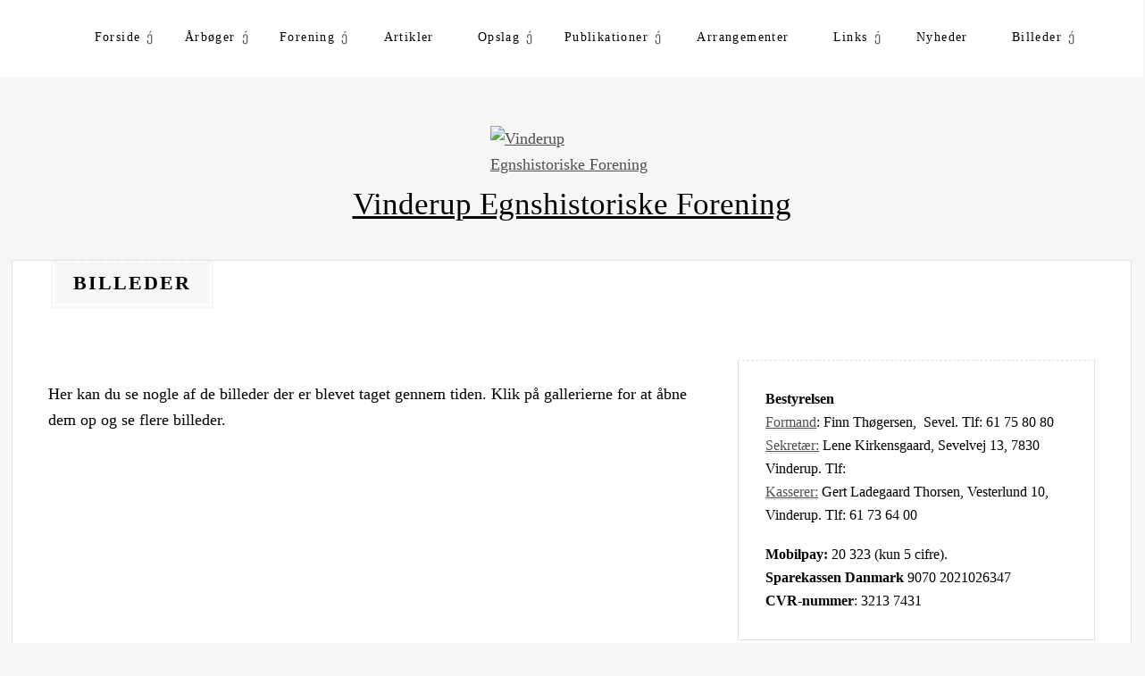

--- FILE ---
content_type: text/html; charset=UTF-8
request_url: https://www.vinderup-egnshistorie.dk/billeder/?type_23=gallery&album_gallery_id_23=41&type_14=gallery&album_gallery_id_14=4&type_18=gallery&album_gallery_id_18=23&type_21=gallery&album_gallery_id_21=32
body_size: 35279
content:
<!DOCTYPE html>
<html dir="ltr" lang="da-DK" prefix="og: https://ogp.me/ns#">
<head>
	<meta charset="UTF-8" />
	<meta name="viewport" content="width=device-width" />
	<link rel="profile" href="http://gmpg.org/xfn/11" />
	<title>Billeder - Vinderup Egnshistoriske Forening</title>

		<!-- All in One SEO 4.6.1.1 - aioseo.com -->
		<meta name="description" content="Her kan du se nogle af de billeder der er blevet taget gennem tiden. Klik på gallerierne for at åbne dem op og se flere billeder. 2016 Aftentur til Kaas 2015 Udflugt til Sydslesvig 2014 5. marts. Generalforsamling 3. april. Udstilling om veteraner 1864 Udflugt til Sønderjylland 2012 Kirkegårdsvandring Sevel Geddal Enge 9. maj. Udflugt" />
		<meta name="robots" content="max-image-preview:large" />
		<link rel="canonical" href="https://www.vinderup-egnshistorie.dk/billeder/" />
		<meta name="generator" content="All in One SEO (AIOSEO) 4.6.1.1" />
		<meta property="og:locale" content="da_DK" />
		<meta property="og:site_name" content="Vinderup Egnshistoriske Forening - Forening for lokalhistorie for Vinderup og omegn" />
		<meta property="og:type" content="article" />
		<meta property="og:title" content="Billeder - Vinderup Egnshistoriske Forening" />
		<meta property="og:description" content="Her kan du se nogle af de billeder der er blevet taget gennem tiden. Klik på gallerierne for at åbne dem op og se flere billeder. 2016 Aftentur til Kaas 2015 Udflugt til Sydslesvig 2014 5. marts. Generalforsamling 3. april. Udstilling om veteraner 1864 Udflugt til Sønderjylland 2012 Kirkegårdsvandring Sevel Geddal Enge 9. maj. Udflugt" />
		<meta property="og:url" content="https://www.vinderup-egnshistorie.dk/billeder/" />
		<meta property="og:image" content="https://usercontent.one/wp/www.vinderup-egnshistorie.dk/wp-content/uploads/2020/04/LogoVEF-Custom-2.png?media=1713947815" />
		<meta property="og:image:secure_url" content="https://usercontent.one/wp/www.vinderup-egnshistorie.dk/wp-content/uploads/2020/04/LogoVEF-Custom-2.png?media=1713947815" />
		<meta property="og:image:width" content="182" />
		<meta property="og:image:height" content="74" />
		<meta property="article:published_time" content="2020-04-12T21:56:18+00:00" />
		<meta property="article:modified_time" content="2020-04-13T20:09:38+00:00" />
		<meta name="twitter:card" content="summary" />
		<meta name="twitter:title" content="Billeder - Vinderup Egnshistoriske Forening" />
		<meta name="twitter:description" content="Her kan du se nogle af de billeder der er blevet taget gennem tiden. Klik på gallerierne for at åbne dem op og se flere billeder. 2016 Aftentur til Kaas 2015 Udflugt til Sydslesvig 2014 5. marts. Generalforsamling 3. april. Udstilling om veteraner 1864 Udflugt til Sønderjylland 2012 Kirkegårdsvandring Sevel Geddal Enge 9. maj. Udflugt" />
		<meta name="twitter:image" content="https://usercontent.one/wp/www.vinderup-egnshistorie.dk/wp-content/uploads/2020/04/LogoVEF-Custom-2.png?media=1713947815" />
		<script type="application/ld+json" class="aioseo-schema">
			{"@context":"https:\/\/schema.org","@graph":[{"@type":"BreadcrumbList","@id":"https:\/\/www.vinderup-egnshistorie.dk\/billeder\/#breadcrumblist","itemListElement":[{"@type":"ListItem","@id":"https:\/\/www.vinderup-egnshistorie.dk\/#listItem","position":1,"name":"Home","item":"https:\/\/www.vinderup-egnshistorie.dk\/","nextItem":"https:\/\/www.vinderup-egnshistorie.dk\/billeder\/#listItem"},{"@type":"ListItem","@id":"https:\/\/www.vinderup-egnshistorie.dk\/billeder\/#listItem","position":2,"name":"Billeder","previousItem":"https:\/\/www.vinderup-egnshistorie.dk\/#listItem"}]},{"@type":"Organization","@id":"https:\/\/www.vinderup-egnshistorie.dk\/#organization","name":"Vinderup Egnshistoriske Forening","url":"https:\/\/www.vinderup-egnshistorie.dk\/","logo":{"@type":"ImageObject","url":"https:\/\/www.vinderup-egnshistorie.dk\/wp-content\/uploads\/2020\/04\/LogoVEF-Custom-2.png","@id":"https:\/\/www.vinderup-egnshistorie.dk\/billeder\/#organizationLogo","width":182,"height":74},"image":{"@id":"https:\/\/www.vinderup-egnshistorie.dk\/billeder\/#organizationLogo"}},{"@type":"WebPage","@id":"https:\/\/www.vinderup-egnshistorie.dk\/billeder\/#webpage","url":"https:\/\/www.vinderup-egnshistorie.dk\/billeder\/","name":"Billeder - Vinderup Egnshistoriske Forening","description":"Her kan du se nogle af de billeder der er blevet taget gennem tiden. Klik p\u00e5 gallerierne for at \u00e5bne dem op og se flere billeder. 2016 Aftentur til Kaas 2015 Udflugt til Sydslesvig 2014 5. marts. Generalforsamling 3. april. Udstilling om veteraner 1864 Udflugt til S\u00f8nderjylland 2012 Kirkeg\u00e5rdsvandring Sevel Geddal Enge 9. maj. Udflugt","inLanguage":"da-DK","isPartOf":{"@id":"https:\/\/www.vinderup-egnshistorie.dk\/#website"},"breadcrumb":{"@id":"https:\/\/www.vinderup-egnshistorie.dk\/billeder\/#breadcrumblist"},"datePublished":"2020-04-12T23:56:18+02:00","dateModified":"2020-04-13T22:09:38+02:00"},{"@type":"WebSite","@id":"https:\/\/www.vinderup-egnshistorie.dk\/#website","url":"https:\/\/www.vinderup-egnshistorie.dk\/","name":"Vinderup Egnshistoriske Forening","description":"Forening for lokalhistorie for Vinderup og omegn","inLanguage":"da-DK","publisher":{"@id":"https:\/\/www.vinderup-egnshistorie.dk\/#organization"}}]}
		</script>
		<!-- All in One SEO -->

<link rel="alternate" type="application/rss+xml" title="Vinderup Egnshistoriske Forening &raquo; Feed" href="https://www.vinderup-egnshistorie.dk/feed/" />
<link rel="alternate" type="application/rss+xml" title="Vinderup Egnshistoriske Forening &raquo;-kommentar-feed" href="https://www.vinderup-egnshistorie.dk/comments/feed/" />
<script type="text/javascript">
/* <![CDATA[ */
window._wpemojiSettings = {"baseUrl":"https:\/\/s.w.org\/images\/core\/emoji\/15.0.3\/72x72\/","ext":".png","svgUrl":"https:\/\/s.w.org\/images\/core\/emoji\/15.0.3\/svg\/","svgExt":".svg","source":{"concatemoji":"https:\/\/www.vinderup-egnshistorie.dk\/wp-includes\/js\/wp-emoji-release.min.js?ver=6.5.7"}};
/*! This file is auto-generated */
!function(i,n){var o,s,e;function c(e){try{var t={supportTests:e,timestamp:(new Date).valueOf()};sessionStorage.setItem(o,JSON.stringify(t))}catch(e){}}function p(e,t,n){e.clearRect(0,0,e.canvas.width,e.canvas.height),e.fillText(t,0,0);var t=new Uint32Array(e.getImageData(0,0,e.canvas.width,e.canvas.height).data),r=(e.clearRect(0,0,e.canvas.width,e.canvas.height),e.fillText(n,0,0),new Uint32Array(e.getImageData(0,0,e.canvas.width,e.canvas.height).data));return t.every(function(e,t){return e===r[t]})}function u(e,t,n){switch(t){case"flag":return n(e,"\ud83c\udff3\ufe0f\u200d\u26a7\ufe0f","\ud83c\udff3\ufe0f\u200b\u26a7\ufe0f")?!1:!n(e,"\ud83c\uddfa\ud83c\uddf3","\ud83c\uddfa\u200b\ud83c\uddf3")&&!n(e,"\ud83c\udff4\udb40\udc67\udb40\udc62\udb40\udc65\udb40\udc6e\udb40\udc67\udb40\udc7f","\ud83c\udff4\u200b\udb40\udc67\u200b\udb40\udc62\u200b\udb40\udc65\u200b\udb40\udc6e\u200b\udb40\udc67\u200b\udb40\udc7f");case"emoji":return!n(e,"\ud83d\udc26\u200d\u2b1b","\ud83d\udc26\u200b\u2b1b")}return!1}function f(e,t,n){var r="undefined"!=typeof WorkerGlobalScope&&self instanceof WorkerGlobalScope?new OffscreenCanvas(300,150):i.createElement("canvas"),a=r.getContext("2d",{willReadFrequently:!0}),o=(a.textBaseline="top",a.font="600 32px Arial",{});return e.forEach(function(e){o[e]=t(a,e,n)}),o}function t(e){var t=i.createElement("script");t.src=e,t.defer=!0,i.head.appendChild(t)}"undefined"!=typeof Promise&&(o="wpEmojiSettingsSupports",s=["flag","emoji"],n.supports={everything:!0,everythingExceptFlag:!0},e=new Promise(function(e){i.addEventListener("DOMContentLoaded",e,{once:!0})}),new Promise(function(t){var n=function(){try{var e=JSON.parse(sessionStorage.getItem(o));if("object"==typeof e&&"number"==typeof e.timestamp&&(new Date).valueOf()<e.timestamp+604800&&"object"==typeof e.supportTests)return e.supportTests}catch(e){}return null}();if(!n){if("undefined"!=typeof Worker&&"undefined"!=typeof OffscreenCanvas&&"undefined"!=typeof URL&&URL.createObjectURL&&"undefined"!=typeof Blob)try{var e="postMessage("+f.toString()+"("+[JSON.stringify(s),u.toString(),p.toString()].join(",")+"));",r=new Blob([e],{type:"text/javascript"}),a=new Worker(URL.createObjectURL(r),{name:"wpTestEmojiSupports"});return void(a.onmessage=function(e){c(n=e.data),a.terminate(),t(n)})}catch(e){}c(n=f(s,u,p))}t(n)}).then(function(e){for(var t in e)n.supports[t]=e[t],n.supports.everything=n.supports.everything&&n.supports[t],"flag"!==t&&(n.supports.everythingExceptFlag=n.supports.everythingExceptFlag&&n.supports[t]);n.supports.everythingExceptFlag=n.supports.everythingExceptFlag&&!n.supports.flag,n.DOMReady=!1,n.readyCallback=function(){n.DOMReady=!0}}).then(function(){return e}).then(function(){var e;n.supports.everything||(n.readyCallback(),(e=n.source||{}).concatemoji?t(e.concatemoji):e.wpemoji&&e.twemoji&&(t(e.twemoji),t(e.wpemoji)))}))}((window,document),window._wpemojiSettings);
/* ]]> */
</script>
<link rel='stylesheet' id='twb-open-sans-css' href='https://fonts.googleapis.com/css?family=Open+Sans%3A300%2C400%2C500%2C600%2C700%2C800&#038;display=swap&#038;ver=6.5.7' type='text/css' media='all' />
<link rel='stylesheet' id='twbbwg-global-css' href='https://usercontent.one/wp/www.vinderup-egnshistorie.dk/wp-content/plugins/photo-gallery/booster/assets/css/global.css?ver=1.0.0&media=1713947815' type='text/css' media='all' />
<style id='wp-emoji-styles-inline-css' type='text/css'>

	img.wp-smiley, img.emoji {
		display: inline !important;
		border: none !important;
		box-shadow: none !important;
		height: 1em !important;
		width: 1em !important;
		margin: 0 0.07em !important;
		vertical-align: -0.1em !important;
		background: none !important;
		padding: 0 !important;
	}
</style>
<link rel='stylesheet' id='wp-block-library-css' href='https://www.vinderup-egnshistorie.dk/wp-includes/css/dist/block-library/style.min.css?ver=6.5.7' type='text/css' media='all' />
<style id='wp-block-library-theme-inline-css' type='text/css'>
.wp-block-audio figcaption{color:#555;font-size:13px;text-align:center}.is-dark-theme .wp-block-audio figcaption{color:#ffffffa6}.wp-block-audio{margin:0 0 1em}.wp-block-code{border:1px solid #ccc;border-radius:4px;font-family:Menlo,Consolas,monaco,monospace;padding:.8em 1em}.wp-block-embed figcaption{color:#555;font-size:13px;text-align:center}.is-dark-theme .wp-block-embed figcaption{color:#ffffffa6}.wp-block-embed{margin:0 0 1em}.blocks-gallery-caption{color:#555;font-size:13px;text-align:center}.is-dark-theme .blocks-gallery-caption{color:#ffffffa6}.wp-block-image figcaption{color:#555;font-size:13px;text-align:center}.is-dark-theme .wp-block-image figcaption{color:#ffffffa6}.wp-block-image{margin:0 0 1em}.wp-block-pullquote{border-bottom:4px solid;border-top:4px solid;color:currentColor;margin-bottom:1.75em}.wp-block-pullquote cite,.wp-block-pullquote footer,.wp-block-pullquote__citation{color:currentColor;font-size:.8125em;font-style:normal;text-transform:uppercase}.wp-block-quote{border-left:.25em solid;margin:0 0 1.75em;padding-left:1em}.wp-block-quote cite,.wp-block-quote footer{color:currentColor;font-size:.8125em;font-style:normal;position:relative}.wp-block-quote.has-text-align-right{border-left:none;border-right:.25em solid;padding-left:0;padding-right:1em}.wp-block-quote.has-text-align-center{border:none;padding-left:0}.wp-block-quote.is-large,.wp-block-quote.is-style-large,.wp-block-quote.is-style-plain{border:none}.wp-block-search .wp-block-search__label{font-weight:700}.wp-block-search__button{border:1px solid #ccc;padding:.375em .625em}:where(.wp-block-group.has-background){padding:1.25em 2.375em}.wp-block-separator.has-css-opacity{opacity:.4}.wp-block-separator{border:none;border-bottom:2px solid;margin-left:auto;margin-right:auto}.wp-block-separator.has-alpha-channel-opacity{opacity:1}.wp-block-separator:not(.is-style-wide):not(.is-style-dots){width:100px}.wp-block-separator.has-background:not(.is-style-dots){border-bottom:none;height:1px}.wp-block-separator.has-background:not(.is-style-wide):not(.is-style-dots){height:2px}.wp-block-table{margin:0 0 1em}.wp-block-table td,.wp-block-table th{word-break:normal}.wp-block-table figcaption{color:#555;font-size:13px;text-align:center}.is-dark-theme .wp-block-table figcaption{color:#ffffffa6}.wp-block-video figcaption{color:#555;font-size:13px;text-align:center}.is-dark-theme .wp-block-video figcaption{color:#ffffffa6}.wp-block-video{margin:0 0 1em}.wp-block-template-part.has-background{margin-bottom:0;margin-top:0;padding:1.25em 2.375em}
</style>
<style id='classic-theme-styles-inline-css' type='text/css'>
/*! This file is auto-generated */
.wp-block-button__link{color:#fff;background-color:#32373c;border-radius:9999px;box-shadow:none;text-decoration:none;padding:calc(.667em + 2px) calc(1.333em + 2px);font-size:1.125em}.wp-block-file__button{background:#32373c;color:#fff;text-decoration:none}
</style>
<style id='global-styles-inline-css' type='text/css'>
body{--wp--preset--color--black: #000000;--wp--preset--color--cyan-bluish-gray: #abb8c3;--wp--preset--color--white: #ffffff;--wp--preset--color--pale-pink: #f78da7;--wp--preset--color--vivid-red: #cf2e2e;--wp--preset--color--luminous-vivid-orange: #ff6900;--wp--preset--color--luminous-vivid-amber: #fcb900;--wp--preset--color--light-green-cyan: #7bdcb5;--wp--preset--color--vivid-green-cyan: #00d084;--wp--preset--color--pale-cyan-blue: #8ed1fc;--wp--preset--color--vivid-cyan-blue: #0693e3;--wp--preset--color--vivid-purple: #9b51e0;--wp--preset--gradient--vivid-cyan-blue-to-vivid-purple: linear-gradient(135deg,rgba(6,147,227,1) 0%,rgb(155,81,224) 100%);--wp--preset--gradient--light-green-cyan-to-vivid-green-cyan: linear-gradient(135deg,rgb(122,220,180) 0%,rgb(0,208,130) 100%);--wp--preset--gradient--luminous-vivid-amber-to-luminous-vivid-orange: linear-gradient(135deg,rgba(252,185,0,1) 0%,rgba(255,105,0,1) 100%);--wp--preset--gradient--luminous-vivid-orange-to-vivid-red: linear-gradient(135deg,rgba(255,105,0,1) 0%,rgb(207,46,46) 100%);--wp--preset--gradient--very-light-gray-to-cyan-bluish-gray: linear-gradient(135deg,rgb(238,238,238) 0%,rgb(169,184,195) 100%);--wp--preset--gradient--cool-to-warm-spectrum: linear-gradient(135deg,rgb(74,234,220) 0%,rgb(151,120,209) 20%,rgb(207,42,186) 40%,rgb(238,44,130) 60%,rgb(251,105,98) 80%,rgb(254,248,76) 100%);--wp--preset--gradient--blush-light-purple: linear-gradient(135deg,rgb(255,206,236) 0%,rgb(152,150,240) 100%);--wp--preset--gradient--blush-bordeaux: linear-gradient(135deg,rgb(254,205,165) 0%,rgb(254,45,45) 50%,rgb(107,0,62) 100%);--wp--preset--gradient--luminous-dusk: linear-gradient(135deg,rgb(255,203,112) 0%,rgb(199,81,192) 50%,rgb(65,88,208) 100%);--wp--preset--gradient--pale-ocean: linear-gradient(135deg,rgb(255,245,203) 0%,rgb(182,227,212) 50%,rgb(51,167,181) 100%);--wp--preset--gradient--electric-grass: linear-gradient(135deg,rgb(202,248,128) 0%,rgb(113,206,126) 100%);--wp--preset--gradient--midnight: linear-gradient(135deg,rgb(2,3,129) 0%,rgb(40,116,252) 100%);--wp--preset--font-size--small: 13px;--wp--preset--font-size--medium: 20px;--wp--preset--font-size--large: 36px;--wp--preset--font-size--x-large: 42px;--wp--preset--spacing--20: 0.44rem;--wp--preset--spacing--30: 0.67rem;--wp--preset--spacing--40: 1rem;--wp--preset--spacing--50: 1.5rem;--wp--preset--spacing--60: 2.25rem;--wp--preset--spacing--70: 3.38rem;--wp--preset--spacing--80: 5.06rem;--wp--preset--shadow--natural: 6px 6px 9px rgba(0, 0, 0, 0.2);--wp--preset--shadow--deep: 12px 12px 50px rgba(0, 0, 0, 0.4);--wp--preset--shadow--sharp: 6px 6px 0px rgba(0, 0, 0, 0.2);--wp--preset--shadow--outlined: 6px 6px 0px -3px rgba(255, 255, 255, 1), 6px 6px rgba(0, 0, 0, 1);--wp--preset--shadow--crisp: 6px 6px 0px rgba(0, 0, 0, 1);}:where(.is-layout-flex){gap: 0.5em;}:where(.is-layout-grid){gap: 0.5em;}body .is-layout-flex{display: flex;}body .is-layout-flex{flex-wrap: wrap;align-items: center;}body .is-layout-flex > *{margin: 0;}body .is-layout-grid{display: grid;}body .is-layout-grid > *{margin: 0;}:where(.wp-block-columns.is-layout-flex){gap: 2em;}:where(.wp-block-columns.is-layout-grid){gap: 2em;}:where(.wp-block-post-template.is-layout-flex){gap: 1.25em;}:where(.wp-block-post-template.is-layout-grid){gap: 1.25em;}.has-black-color{color: var(--wp--preset--color--black) !important;}.has-cyan-bluish-gray-color{color: var(--wp--preset--color--cyan-bluish-gray) !important;}.has-white-color{color: var(--wp--preset--color--white) !important;}.has-pale-pink-color{color: var(--wp--preset--color--pale-pink) !important;}.has-vivid-red-color{color: var(--wp--preset--color--vivid-red) !important;}.has-luminous-vivid-orange-color{color: var(--wp--preset--color--luminous-vivid-orange) !important;}.has-luminous-vivid-amber-color{color: var(--wp--preset--color--luminous-vivid-amber) !important;}.has-light-green-cyan-color{color: var(--wp--preset--color--light-green-cyan) !important;}.has-vivid-green-cyan-color{color: var(--wp--preset--color--vivid-green-cyan) !important;}.has-pale-cyan-blue-color{color: var(--wp--preset--color--pale-cyan-blue) !important;}.has-vivid-cyan-blue-color{color: var(--wp--preset--color--vivid-cyan-blue) !important;}.has-vivid-purple-color{color: var(--wp--preset--color--vivid-purple) !important;}.has-black-background-color{background-color: var(--wp--preset--color--black) !important;}.has-cyan-bluish-gray-background-color{background-color: var(--wp--preset--color--cyan-bluish-gray) !important;}.has-white-background-color{background-color: var(--wp--preset--color--white) !important;}.has-pale-pink-background-color{background-color: var(--wp--preset--color--pale-pink) !important;}.has-vivid-red-background-color{background-color: var(--wp--preset--color--vivid-red) !important;}.has-luminous-vivid-orange-background-color{background-color: var(--wp--preset--color--luminous-vivid-orange) !important;}.has-luminous-vivid-amber-background-color{background-color: var(--wp--preset--color--luminous-vivid-amber) !important;}.has-light-green-cyan-background-color{background-color: var(--wp--preset--color--light-green-cyan) !important;}.has-vivid-green-cyan-background-color{background-color: var(--wp--preset--color--vivid-green-cyan) !important;}.has-pale-cyan-blue-background-color{background-color: var(--wp--preset--color--pale-cyan-blue) !important;}.has-vivid-cyan-blue-background-color{background-color: var(--wp--preset--color--vivid-cyan-blue) !important;}.has-vivid-purple-background-color{background-color: var(--wp--preset--color--vivid-purple) !important;}.has-black-border-color{border-color: var(--wp--preset--color--black) !important;}.has-cyan-bluish-gray-border-color{border-color: var(--wp--preset--color--cyan-bluish-gray) !important;}.has-white-border-color{border-color: var(--wp--preset--color--white) !important;}.has-pale-pink-border-color{border-color: var(--wp--preset--color--pale-pink) !important;}.has-vivid-red-border-color{border-color: var(--wp--preset--color--vivid-red) !important;}.has-luminous-vivid-orange-border-color{border-color: var(--wp--preset--color--luminous-vivid-orange) !important;}.has-luminous-vivid-amber-border-color{border-color: var(--wp--preset--color--luminous-vivid-amber) !important;}.has-light-green-cyan-border-color{border-color: var(--wp--preset--color--light-green-cyan) !important;}.has-vivid-green-cyan-border-color{border-color: var(--wp--preset--color--vivid-green-cyan) !important;}.has-pale-cyan-blue-border-color{border-color: var(--wp--preset--color--pale-cyan-blue) !important;}.has-vivid-cyan-blue-border-color{border-color: var(--wp--preset--color--vivid-cyan-blue) !important;}.has-vivid-purple-border-color{border-color: var(--wp--preset--color--vivid-purple) !important;}.has-vivid-cyan-blue-to-vivid-purple-gradient-background{background: var(--wp--preset--gradient--vivid-cyan-blue-to-vivid-purple) !important;}.has-light-green-cyan-to-vivid-green-cyan-gradient-background{background: var(--wp--preset--gradient--light-green-cyan-to-vivid-green-cyan) !important;}.has-luminous-vivid-amber-to-luminous-vivid-orange-gradient-background{background: var(--wp--preset--gradient--luminous-vivid-amber-to-luminous-vivid-orange) !important;}.has-luminous-vivid-orange-to-vivid-red-gradient-background{background: var(--wp--preset--gradient--luminous-vivid-orange-to-vivid-red) !important;}.has-very-light-gray-to-cyan-bluish-gray-gradient-background{background: var(--wp--preset--gradient--very-light-gray-to-cyan-bluish-gray) !important;}.has-cool-to-warm-spectrum-gradient-background{background: var(--wp--preset--gradient--cool-to-warm-spectrum) !important;}.has-blush-light-purple-gradient-background{background: var(--wp--preset--gradient--blush-light-purple) !important;}.has-blush-bordeaux-gradient-background{background: var(--wp--preset--gradient--blush-bordeaux) !important;}.has-luminous-dusk-gradient-background{background: var(--wp--preset--gradient--luminous-dusk) !important;}.has-pale-ocean-gradient-background{background: var(--wp--preset--gradient--pale-ocean) !important;}.has-electric-grass-gradient-background{background: var(--wp--preset--gradient--electric-grass) !important;}.has-midnight-gradient-background{background: var(--wp--preset--gradient--midnight) !important;}.has-small-font-size{font-size: var(--wp--preset--font-size--small) !important;}.has-medium-font-size{font-size: var(--wp--preset--font-size--medium) !important;}.has-large-font-size{font-size: var(--wp--preset--font-size--large) !important;}.has-x-large-font-size{font-size: var(--wp--preset--font-size--x-large) !important;}
.wp-block-navigation a:where(:not(.wp-element-button)){color: inherit;}
:where(.wp-block-post-template.is-layout-flex){gap: 1.25em;}:where(.wp-block-post-template.is-layout-grid){gap: 1.25em;}
:where(.wp-block-columns.is-layout-flex){gap: 2em;}:where(.wp-block-columns.is-layout-grid){gap: 2em;}
.wp-block-pullquote{font-size: 1.5em;line-height: 1.6;}
</style>
<link rel='stylesheet' id='contact-form-7-css' href='https://usercontent.one/wp/www.vinderup-egnshistorie.dk/wp-content/plugins/contact-form-7/includes/css/styles.css?ver=5.9.3&media=1713947815' type='text/css' media='all' />
<link rel='stylesheet' id='events-manager-css' href='https://usercontent.one/wp/www.vinderup-egnshistorie.dk/wp-content/plugins/events-manager/includes/css/events-manager.min.css?ver=6.4.7.3&media=1713947815' type='text/css' media='all' />
<style id='events-manager-inline-css' type='text/css'>
body .em { --font-family : inherit; --font-weight : inherit; --font-size : 1em; --line-height : inherit; }
</style>
<link rel='stylesheet' id='bwg_fonts-css' href='https://usercontent.one/wp/www.vinderup-egnshistorie.dk/wp-content/plugins/photo-gallery/css/bwg-fonts/fonts.css?ver=0.0.1&media=1713947815' type='text/css' media='all' />
<link rel='stylesheet' id='sumoselect-css' href='https://usercontent.one/wp/www.vinderup-egnshistorie.dk/wp-content/plugins/photo-gallery/css/sumoselect.min.css?ver=3.4.6&media=1713947815' type='text/css' media='all' />
<link rel='stylesheet' id='mCustomScrollbar-css' href='https://usercontent.one/wp/www.vinderup-egnshistorie.dk/wp-content/plugins/photo-gallery/css/jquery.mCustomScrollbar.min.css?ver=3.1.5&media=1713947815' type='text/css' media='all' />
<link rel='stylesheet' id='bwg_googlefonts-css' href='https://fonts.googleapis.com/css?family=Ubuntu&#038;subset=greek,latin,greek-ext,vietnamese,cyrillic-ext,latin-ext,cyrillic' type='text/css' media='all' />
<link rel='stylesheet' id='bwg_frontend-css' href='https://usercontent.one/wp/www.vinderup-egnshistorie.dk/wp-content/plugins/photo-gallery/css/styles.min.css?ver=1.8.23&media=1713947815' type='text/css' media='all' />
<link rel='stylesheet' id='thinker-fonts-css' href='https://usercontent.one/wp/www.vinderup-egnshistorie.dk/wp-content/fonts/bec24ba9a489e6b62e6416ab532b5495.css?media=1713947815' type='text/css' media='all' />
<link rel='stylesheet' id='thinker-style-css' href='https://usercontent.one/wp/www.vinderup-egnshistorie.dk/wp-content/themes/the-thinker-lite/style.css?ver=6.5.7&media=1713947815' type='text/css' media='all' />
<link rel='stylesheet' id='tablepress-default-css' href='https://usercontent.one/wp/www.vinderup-egnshistorie.dk/wp-content/tablepress-combined.min.css?media=1713947815?ver=4' type='text/css' media='all' />
<script type="text/javascript" src="https://www.vinderup-egnshistorie.dk/wp-includes/js/jquery/jquery.min.js?ver=3.7.1" id="jquery-core-js"></script>
<script type="text/javascript" src="https://www.vinderup-egnshistorie.dk/wp-includes/js/jquery/jquery-migrate.min.js?ver=3.4.1" id="jquery-migrate-js"></script>
<script type="text/javascript" src="https://usercontent.one/wp/www.vinderup-egnshistorie.dk/wp-content/plugins/photo-gallery/booster/assets/js/circle-progress.js?ver=1.2.2&media=1713947815" id="twbbwg-circle-js"></script>
<script type="text/javascript" id="twbbwg-global-js-extra">
/* <![CDATA[ */
var twb = {"nonce":"0e87a69b35","ajax_url":"https:\/\/www.vinderup-egnshistorie.dk\/wp-admin\/admin-ajax.php","plugin_url":"https:\/\/www.vinderup-egnshistorie.dk\/wp-content\/plugins\/photo-gallery\/booster","href":"https:\/\/www.vinderup-egnshistorie.dk\/wp-admin\/admin.php?page=twbbwg_photo-gallery"};
var twb = {"nonce":"0e87a69b35","ajax_url":"https:\/\/www.vinderup-egnshistorie.dk\/wp-admin\/admin-ajax.php","plugin_url":"https:\/\/www.vinderup-egnshistorie.dk\/wp-content\/plugins\/photo-gallery\/booster","href":"https:\/\/www.vinderup-egnshistorie.dk\/wp-admin\/admin.php?page=twbbwg_photo-gallery"};
/* ]]> */
</script>
<script type="text/javascript" src="https://usercontent.one/wp/www.vinderup-egnshistorie.dk/wp-content/plugins/photo-gallery/booster/assets/js/global.js?ver=1.0.0&media=1713947815" id="twbbwg-global-js"></script>
<script type="text/javascript" src="https://www.vinderup-egnshistorie.dk/wp-includes/js/jquery/ui/core.min.js?ver=1.13.2" id="jquery-ui-core-js"></script>
<script type="text/javascript" src="https://www.vinderup-egnshistorie.dk/wp-includes/js/jquery/ui/mouse.min.js?ver=1.13.2" id="jquery-ui-mouse-js"></script>
<script type="text/javascript" src="https://www.vinderup-egnshistorie.dk/wp-includes/js/jquery/ui/sortable.min.js?ver=1.13.2" id="jquery-ui-sortable-js"></script>
<script type="text/javascript" src="https://www.vinderup-egnshistorie.dk/wp-includes/js/jquery/ui/datepicker.min.js?ver=1.13.2" id="jquery-ui-datepicker-js"></script>
<script type="text/javascript" id="jquery-ui-datepicker-js-after">
/* <![CDATA[ */
jQuery(function(jQuery){jQuery.datepicker.setDefaults({"closeText":"Luk","currentText":"I dag","monthNames":["januar","februar","marts","april","maj","juni","juli","august","september","oktober","november","december"],"monthNamesShort":["jan","feb","mar","apr","maj","jun","jul","aug","sep","okt","nov","dec"],"nextText":"N\u00e6ste","prevText":"Forrige","dayNames":["s\u00f8ndag","mandag","tirsdag","onsdag","torsdag","fredag","l\u00f8rdag"],"dayNamesShort":["s\u00f8n","man","tirs","ons","tors","fre","l\u00f8r"],"dayNamesMin":["S","M","Ti","O","To","F","L"],"dateFormat":"d. MM yy","firstDay":1,"isRTL":false});});
/* ]]> */
</script>
<script type="text/javascript" src="https://www.vinderup-egnshistorie.dk/wp-includes/js/jquery/ui/resizable.min.js?ver=1.13.2" id="jquery-ui-resizable-js"></script>
<script type="text/javascript" src="https://www.vinderup-egnshistorie.dk/wp-includes/js/jquery/ui/draggable.min.js?ver=1.13.2" id="jquery-ui-draggable-js"></script>
<script type="text/javascript" src="https://www.vinderup-egnshistorie.dk/wp-includes/js/jquery/ui/controlgroup.min.js?ver=1.13.2" id="jquery-ui-controlgroup-js"></script>
<script type="text/javascript" src="https://www.vinderup-egnshistorie.dk/wp-includes/js/jquery/ui/checkboxradio.min.js?ver=1.13.2" id="jquery-ui-checkboxradio-js"></script>
<script type="text/javascript" src="https://www.vinderup-egnshistorie.dk/wp-includes/js/jquery/ui/button.min.js?ver=1.13.2" id="jquery-ui-button-js"></script>
<script type="text/javascript" src="https://www.vinderup-egnshistorie.dk/wp-includes/js/jquery/ui/dialog.min.js?ver=1.13.2" id="jquery-ui-dialog-js"></script>
<script type="text/javascript" id="events-manager-js-extra">
/* <![CDATA[ */
var EM = {"ajaxurl":"https:\/\/www.vinderup-egnshistorie.dk\/wp-admin\/admin-ajax.php","locationajaxurl":"https:\/\/www.vinderup-egnshistorie.dk\/wp-admin\/admin-ajax.php?action=locations_search","firstDay":"1","locale":"da","dateFormat":"yy-mm-dd","ui_css":"https:\/\/www.vinderup-egnshistorie.dk\/wp-content\/plugins\/events-manager\/includes\/css\/jquery-ui\/build.min.css","show24hours":"1","is_ssl":"1","autocomplete_limit":"10","calendar":{"breakpoints":{"small":560,"medium":908,"large":false}},"phone":"","datepicker":{"format":"d-m-Y","locale":"da"},"search":{"breakpoints":{"small":650,"medium":850,"full":false}},"url":"https:\/\/www.vinderup-egnshistorie.dk\/wp-content\/plugins\/events-manager","bookingInProgress":"Vent venligst mens tilmeldingen indsendes.","tickets_save":"Gem billet","bookingajaxurl":"https:\/\/www.vinderup-egnshistorie.dk\/wp-admin\/admin-ajax.php","bookings_export_save":"Eksporter tilmeldinger","bookings_settings_save":"Gem indstillinger","booking_delete":"Er du sikker p\u00e5, at du vil slette?","booking_offset":"30","bookings":{"submit_button":{"text":{"default":"Send din tilmelding","free":"Send din tilmelding","payment":"Send din tilmelding","processing":"Processing ..."}},"update_listener":""},"bb_full":"Udsolgt","bb_book":"Tilmeld dig nu","bb_booking":"Tilmelder...","bb_booked":"Tilmelding tilf\u00f8jet","bb_error":"Tilmelding fejl. Pr\u00f8v igen?","bb_cancel":"Frameld","bb_canceling":"Afbestiller...","bb_cancelled":"Annulleret","bb_cancel_error":"Afbestilling fejl. Pr\u00f8v igen?","txt_search":"S\u00f8g","txt_searching":"S\u00f8ger...","txt_loading":"Indl\u00e6ser...","event_detach_warning":"Er du sikker p\u00e5 at du vil fjerne tilknytningen til dette event? Hvis du g\u00f8r dette, vil den v\u00e6re uafh\u00e6ngig af den gentaget r\u00e6kke af events.","delete_recurrence_warning":"Er du sikker p\u00e5 at du vil slette alle gentagelser af dette event? Alle arrangementer vil blive flyttet til papirkurven.","disable_bookings_warning":"Er du sikker p\u00e5 du vil deaktivere tilmeldinger? Hvis du g\u00f8r dette og klikker gem, vil du miste alle de tidligere tilmeldinger. Hvis du \u00f8nsker at forhindre yderligere tilmeldinger, s\u00e5 reducer antal tilg\u00e6ngelige pladser til det antal tilmeldinger som du har i \u00f8jeblikket","booking_warning_cancel":"Er du sikker p\u00e5 at du vil annullere din tilmelding?"};
/* ]]> */
</script>
<script type="text/javascript" src="https://usercontent.one/wp/www.vinderup-egnshistorie.dk/wp-content/plugins/events-manager/includes/js/events-manager.min.js?ver=6.4.7.3&media=1713947815" id="events-manager-js"></script>
<script type="text/javascript" src="https://usercontent.one/wp/www.vinderup-egnshistorie.dk/wp-content/plugins/events-manager/includes/external/flatpickr/l10n/da.min.js?ver=6.4.7.3&media=1713947815" id="em-flatpickr-localization-js"></script>
<script type="text/javascript" src="https://usercontent.one/wp/www.vinderup-egnshistorie.dk/wp-content/plugins/photo-gallery/js/jquery.lazy.min.js?ver=1.8.23&media=1713947815" id="bwg_lazyload-js"></script>
<script type="text/javascript" src="https://usercontent.one/wp/www.vinderup-egnshistorie.dk/wp-content/plugins/photo-gallery/js/jquery.sumoselect.min.js?ver=3.4.6&media=1713947815" id="sumoselect-js"></script>
<script type="text/javascript" src="https://usercontent.one/wp/www.vinderup-egnshistorie.dk/wp-content/plugins/photo-gallery/js/tocca.min.js?ver=2.0.9&media=1713947815" id="bwg_mobile-js"></script>
<script type="text/javascript" src="https://usercontent.one/wp/www.vinderup-egnshistorie.dk/wp-content/plugins/photo-gallery/js/jquery.mCustomScrollbar.concat.min.js?ver=3.1.5&media=1713947815" id="mCustomScrollbar-js"></script>
<script type="text/javascript" src="https://usercontent.one/wp/www.vinderup-egnshistorie.dk/wp-content/plugins/photo-gallery/js/jquery.fullscreen.min.js?ver=0.6.0&media=1713947815" id="jquery-fullscreen-js"></script>
<script type="text/javascript" id="bwg_frontend-js-extra">
/* <![CDATA[ */
var bwg_objectsL10n = {"bwg_field_required":"field is required.","bwg_mail_validation":"Dette er ikke en gyldig e-mail-adresse.","bwg_search_result":"Der er ingen billeder matcher din s\u00f8gning.","bwg_select_tag":"V\u00e6lg varegruppe","bwg_order_by":"Order By","bwg_search":"S\u00f8g","bwg_show_ecommerce":"Show Ecommerce","bwg_hide_ecommerce":"Hide Ecommerce","bwg_show_comments":"Vis kommentarer","bwg_hide_comments":"Skjul kommentarer","bwg_restore":"Gendan","bwg_maximize":"Maksimer","bwg_fullscreen":"Fullscreen","bwg_exit_fullscreen":"Afslut fuldsk\u00e6rm","bwg_search_tag":"SEARCH...","bwg_tag_no_match":"No tags found","bwg_all_tags_selected":"All tags selected","bwg_tags_selected":"tags selected","play":"Afspil","pause":"Pause","is_pro":"","bwg_play":"Afspil","bwg_pause":"Pause","bwg_hide_info":"Skjul","bwg_show_info":"Vis info","bwg_hide_rating":"Skjul rating.","bwg_show_rating":"Vis rating","ok":"Ok","cancel":"Cancel","select_all":"Select all","lazy_load":"1","lazy_loader":"https:\/\/www.vinderup-egnshistorie.dk\/wp-content\/plugins\/photo-gallery\/images\/ajax_loader.png","front_ajax":"0","bwg_tag_see_all":"see all tags","bwg_tag_see_less":"see less tags"};
/* ]]> */
</script>
<script type="text/javascript" src="https://usercontent.one/wp/www.vinderup-egnshistorie.dk/wp-content/plugins/photo-gallery/js/scripts.min.js?ver=1.8.23&media=1713947815" id="bwg_frontend-js"></script>
<link rel="https://api.w.org/" href="https://www.vinderup-egnshistorie.dk/wp-json/" /><link rel="alternate" type="application/json" href="https://www.vinderup-egnshistorie.dk/wp-json/wp/v2/pages/449" /><link rel="EditURI" type="application/rsd+xml" title="RSD" href="https://www.vinderup-egnshistorie.dk/xmlrpc.php?rsd" />
<meta name="generator" content="WordPress 6.5.7" />
<link rel='shortlink' href='https://www.vinderup-egnshistorie.dk/?p=449' />
<link rel="alternate" type="application/json+oembed" href="https://www.vinderup-egnshistorie.dk/wp-json/oembed/1.0/embed?url=https%3A%2F%2Fwww.vinderup-egnshistorie.dk%2Fbilleder%2F" />
<link rel="alternate" type="text/xml+oembed" href="https://www.vinderup-egnshistorie.dk/wp-json/oembed/1.0/embed?url=https%3A%2F%2Fwww.vinderup-egnshistorie.dk%2Fbilleder%2F&#038;format=xml" />
<link rel="icon" href="https://usercontent.one/wp/www.vinderup-egnshistorie.dk/wp-content/uploads/2020/04/cropped-LogoVEF-Custom-2-32x32.png?media=1713947815" sizes="32x32" />
<link rel="icon" href="https://usercontent.one/wp/www.vinderup-egnshistorie.dk/wp-content/uploads/2020/04/cropped-LogoVEF-Custom-2-192x192.png?media=1713947815" sizes="192x192" />
<link rel="apple-touch-icon" href="https://usercontent.one/wp/www.vinderup-egnshistorie.dk/wp-content/uploads/2020/04/cropped-LogoVEF-Custom-2-180x180.png?media=1713947815" />
<meta name="msapplication-TileImage" content="https://usercontent.one/wp/www.vinderup-egnshistorie.dk/wp-content/uploads/2020/04/cropped-LogoVEF-Custom-2-270x270.png?media=1713947815" />
		<style type="text/css" id="wp-custom-css">
			.entry-footer {
  display: none;
}
.comments-link {
  display: none;
}
.nav-next {
  display: none;
}
.nav-previous {
  display: none;
}
.site-description {
  display: none;
}
.c-pass {
  display: none;
}


.tablepress-id-7 tbody td {
 font-size: 12px;
}
.tablepress thead th,
.tablepress tfoot th {
	font-size: 12px
}

table#table1,
table#table1 td
{
    border: none !important;
}
table#table2,
table#table2 td
{
    border: none !important;
}
a {
  text-decoration: underline;
}		</style>
		</head>
<body class="page-template-default page page-id-449 wp-custom-logo group-blog">
<div id="headertop">
	<div class="page hfeed site">
		<div class="screen-reader-text skip-link">
			<a href="#content" title="Skip to content">Skip to content</a>
		</div><!-- .screen-reader-text skip-link -->
		<nav id="site-navigation" class="navigation-main" role="navigation">
			<button class="menu-toggle anarielgenericon" aria-controls="primary-menu" aria-expanded="false">Menu</button>
			<div class="menu-hovedmenu-container"><ul id="primary-menu" class="nav-menu"><li id="menu-item-205" class="menu-item menu-item-type-custom menu-item-object-custom menu-item-home menu-item-has-children menu-item-205"><a href="https://www.vinderup-egnshistorie.dk">Forside</a>
<ul class="sub-menu">
	<li id="menu-item-207" class="menu-item menu-item-type-post_type menu-item-object-page menu-item-207"><a href="https://www.vinderup-egnshistorie.dk/forside/her-finder-du-arkivet/">Her finder du arkivet</a></li>
</ul>
</li>
<li id="menu-item-295" class="menu-item menu-item-type-post_type menu-item-object-page menu-item-has-children menu-item-295"><a href="https://www.vinderup-egnshistorie.dk/aarboeger/">Årbøger</a>
<ul class="sub-menu">
	<li id="menu-item-1010" class="menu-item menu-item-type-post_type menu-item-object-page menu-item-1010"><a href="https://www.vinderup-egnshistorie.dk/aarboeger/">Årbøger &#8211; Oversigt og bestilling</a></li>
	<li id="menu-item-1213" class="menu-item menu-item-type-post_type menu-item-object-page menu-item-1213"><a href="https://www.vinderup-egnshistorie.dk/aarbog-2022/">Årbog 2022</a></li>
	<li id="menu-item-984" class="menu-item menu-item-type-post_type menu-item-object-page menu-item-984"><a href="https://www.vinderup-egnshistorie.dk/aarboeger/aarbog-2021/">Årbog 2021</a></li>
	<li id="menu-item-981" class="menu-item menu-item-type-post_type menu-item-object-page menu-item-981"><a href="https://www.vinderup-egnshistorie.dk/aarboeger/aarbog-2020/">Årbog 2020</a></li>
	<li id="menu-item-987" class="menu-item menu-item-type-post_type menu-item-object-page menu-item-987"><a href="https://www.vinderup-egnshistorie.dk/aarboeger/aarbog-2019/">Årbog 2019</a></li>
	<li id="menu-item-302" class="menu-item menu-item-type-post_type menu-item-object-page menu-item-302"><a href="https://www.vinderup-egnshistorie.dk/aarboeger/aarbog-2018/">Årbog 2018</a></li>
	<li id="menu-item-303" class="menu-item menu-item-type-post_type menu-item-object-page menu-item-303"><a href="https://www.vinderup-egnshistorie.dk/aarboeger/aarbog-2017/">Årbog 2017</a></li>
	<li id="menu-item-304" class="menu-item menu-item-type-post_type menu-item-object-page menu-item-304"><a href="https://www.vinderup-egnshistorie.dk/aarboeger/aarbog-2016/">Årbog 2016</a></li>
	<li id="menu-item-305" class="menu-item menu-item-type-post_type menu-item-object-page menu-item-305"><a href="https://www.vinderup-egnshistorie.dk/aarboeger/aarbog-2015/">Årbog 2015</a></li>
	<li id="menu-item-306" class="menu-item menu-item-type-post_type menu-item-object-page menu-item-306"><a href="https://www.vinderup-egnshistorie.dk/aarboeger/aarbog-2014/">Årbog 2014</a></li>
	<li id="menu-item-307" class="menu-item menu-item-type-post_type menu-item-object-page menu-item-307"><a href="https://www.vinderup-egnshistorie.dk/aarboeger/aarbog-2013/">Årbog 2013</a></li>
	<li id="menu-item-308" class="menu-item menu-item-type-post_type menu-item-object-page menu-item-308"><a href="https://www.vinderup-egnshistorie.dk/aarboeger/aarbog-2012/">Årbog 2012</a></li>
	<li id="menu-item-309" class="menu-item menu-item-type-post_type menu-item-object-page menu-item-309"><a href="https://www.vinderup-egnshistorie.dk/aarboeger/aarbog-2011/">Årbog 2011</a></li>
</ul>
</li>
<li id="menu-item-220" class="menu-item menu-item-type-post_type menu-item-object-page menu-item-has-children menu-item-220"><a href="https://www.vinderup-egnshistorie.dk/forening/">Forening</a>
<ul class="sub-menu">
	<li id="menu-item-433" class="menu-item menu-item-type-post_type menu-item-object-page menu-item-433"><a href="https://www.vinderup-egnshistorie.dk/forening/">Bestyrelsen</a></li>
	<li id="menu-item-229" class="menu-item menu-item-type-post_type menu-item-object-page menu-item-229"><a href="https://www.vinderup-egnshistorie.dk/forening/vedtaegter/">Vedtægter</a></li>
	<li id="menu-item-234" class="menu-item menu-item-type-post_type menu-item-object-page menu-item-234"><a href="https://www.vinderup-egnshistorie.dk/forening/persondata/">Persondata</a></li>
	<li id="menu-item-246" class="menu-item menu-item-type-post_type menu-item-object-page menu-item-246"><a href="https://www.vinderup-egnshistorie.dk/forening/indmeldelse/">Indmeldelse</a></li>
	<li id="menu-item-237" class="menu-item menu-item-type-post_type menu-item-object-page menu-item-237"><a href="https://www.vinderup-egnshistorie.dk/forening/sidste-generalforsamling/">Sidste generalforsamling</a></li>
	<li id="menu-item-240" class="menu-item menu-item-type-post_type menu-item-object-page menu-item-240"><a href="https://www.vinderup-egnshistorie.dk/forening/sidste-generalforsamling/tidligere-generalforsamlinger/">Tidligere generalforsamlinger</a></li>
	<li id="menu-item-252" class="menu-item menu-item-type-post_type menu-item-object-page menu-item-252"><a href="https://www.vinderup-egnshistorie.dk/forening/foreningens-start/">Foreningens start</a></li>
	<li id="menu-item-259" class="menu-item menu-item-type-post_type menu-item-object-page menu-item-259"><a href="https://www.vinderup-egnshistorie.dk/forening/aeresmedlemmer/">Æresmedlemmer</a></li>
	<li id="menu-item-266" class="menu-item menu-item-type-post_type menu-item-object-page menu-item-266"><a href="https://www.vinderup-egnshistorie.dk/forening/nekrologer/">Nekrologer</a></li>
	<li id="menu-item-277" class="menu-item menu-item-type-post_type menu-item-object-page menu-item-277"><a href="https://www.vinderup-egnshistorie.dk/forening/arven-efter-helga-vindelev/">Arven efter Helga Vindelev</a></li>
	<li id="menu-item-278" class="menu-item menu-item-type-custom menu-item-object-custom menu-item-278"><a href="https://www.vinderup-egnshistorie.dk/logind/logind.php">Bestyrelsens side</a></li>
	<li id="menu-item-279" class="menu-item menu-item-type-custom menu-item-object-custom menu-item-279"><a href="https://www.vinderup-egnshistorie.dk/B_arbejde/U_Referater/logind.php">Se referater</a></li>
</ul>
</li>
<li id="menu-item-345" class="menu-item menu-item-type-post_type menu-item-object-page menu-item-345"><a href="https://www.vinderup-egnshistorie.dk/artikler2/">Artikler</a></li>
<li id="menu-item-362" class="menu-item menu-item-type-post_type menu-item-object-page menu-item-has-children menu-item-362"><a href="https://www.vinderup-egnshistorie.dk/opslag/">Opslag</a>
<ul class="sub-menu">
	<li id="menu-item-364" class="menu-item menu-item-type-post_type menu-item-object-page menu-item-364"><a href="https://www.vinderup-egnshistorie.dk/opslag/opslag-i-avisudklip/">Opslag i avisudklip</a></li>
	<li id="menu-item-391" class="menu-item menu-item-type-post_type menu-item-object-page menu-item-391"><a href="https://www.vinderup-egnshistorie.dk/opslag/soegning-i-hofmansens-notater/">Søgning i Hofmansens notater</a></li>
	<li id="menu-item-397" class="menu-item menu-item-type-post_type menu-item-object-page menu-item-397"><a href="https://www.vinderup-egnshistorie.dk/opslag/oversigt-over-hofmansens-bibliotek/">Oversigt over Hofmansens bibliotek</a></li>
</ul>
</li>
<li id="menu-item-401" class="menu-item menu-item-type-post_type menu-item-object-page menu-item-has-children menu-item-401"><a href="https://www.vinderup-egnshistorie.dk/publikationer/">Publikationer</a>
<ul class="sub-menu">
	<li id="menu-item-409" class="menu-item menu-item-type-post_type menu-item-object-page menu-item-409"><a href="https://www.vinderup-egnshistorie.dk/publikationer/arkiv-nyt/">Arkiv Nyt</a></li>
	<li id="menu-item-421" class="menu-item menu-item-type-post_type menu-item-object-page menu-item-421"><a href="https://www.vinderup-egnshistorie.dk/publikationer/soeg-i-arkiv-nyt/">Søg i Arkiv Nyt</a></li>
	<li id="menu-item-414" class="menu-item menu-item-type-post_type menu-item-object-page menu-item-414"><a href="https://www.vinderup-egnshistorie.dk/publikationer/klummen/">Klummen</a></li>
</ul>
</li>
<li id="menu-item-201" class="menu-item menu-item-type-post_type menu-item-object-page menu-item-201"><a href="https://www.vinderup-egnshistorie.dk/arrangementer/">Arrangementer</a></li>
<li id="menu-item-212" class="menu-item menu-item-type-post_type menu-item-object-page menu-item-has-children menu-item-212"><a href="https://www.vinderup-egnshistorie.dk/links/">Links</a>
<ul class="sub-menu">
	<li id="menu-item-400" class="menu-item menu-item-type-post_type menu-item-object-page menu-item-400"><a href="https://www.vinderup-egnshistorie.dk/opslag/gravsten/">Gravsten</a></li>
</ul>
</li>
<li id="menu-item-439" class="menu-item menu-item-type-post_type menu-item-object-page menu-item-439"><a href="https://www.vinderup-egnshistorie.dk/nyhed/">Nyheder</a></li>
<li id="menu-item-615" class="menu-item menu-item-type-post_type menu-item-object-page current-menu-item page_item page-item-449 current_page_item menu-item-has-children menu-item-615"><a href="https://www.vinderup-egnshistorie.dk/billeder/" aria-current="page">Billeder</a>
<ul class="sub-menu">
	<li id="menu-item-211" class="menu-item menu-item-type-post_type menu-item-object-page menu-item-211"><a href="https://www.vinderup-egnshistorie.dk/forside/forsidebilleder/">Billeder af gammel Vinderup</a></li>
</ul>
</li>
</ul></div>		</nav><!-- #site-navigation -->
	</div><!-- .page --> 
</div><!-- #headertop -->
	<a href="https://www.vinderup-egnshistorie.dk/" title="Vinderup Egnshistoriske Forening" rel="home" class="header-image-link"> <img class="headerimage" src="https://usercontent.one/wp/www.vinderup-egnshistorie.dk/wp-content/uploads/2020/05/cropped-B7-11-Nørregade-6-8-10-ca.-1905-scaled.jpg?media=1713947815" width="2560" height="394" alt="" /> </a>
<header id="masthead" class="site-header" role="banner">
	<div class="page hfeed site">
		<a href="https://www.vinderup-egnshistorie.dk/" class="custom-logo-link" rel="home"><img width="182" height="74" src="https://usercontent.one/wp/www.vinderup-egnshistorie.dk/wp-content/uploads/2020/04/LogoVEF-Custom-2.png?media=1713947815" class="custom-logo" alt="Vinderup Egnshistoriske Forening" decoding="async" /></a>		<div class="site-branding">
			<p class="site-title"><a href="https://www.vinderup-egnshistorie.dk/" rel="home">Vinderup Egnshistoriske Forening</a></p>
			<p class="site-description">Forening for lokalhistorie for Vinderup og omegn</p>
		</div><!-- .site-branding -->
	</div><!-- .page -->
</header><!-- #masthead --> 	<div class="page hfeed site center">
		<div class="main site-main">
			<div class="c-pass">
			<div class="f-center">
				<span class="pass-small red"></span>
				<span class="pass-small purple"></span>
				<span class="pass-small blue"></span>
				<span class="pass-small green"></span>
				<span class="pass-small yellow"></span>
			</div>
			</div>
			<h1 class="page-title">
				Billeder			</h1>
		</div><!-- #main -->
	</div><!-- .page -->
	<div class="page hfeed site defaulttemplate">
		<div class="main site-main">
			<div id="primary" class="content-area">
				<div id="content" class="site-content" role="main">
																<article id="post-449" class="post-449 page type-page status-publish hentry">
		<div class="entry-content">
			
<p>Her kan du se nogle af de billeder der er blevet taget gennem tiden. Klik på gallerierne for at åbne dem op og se flere billeder. </p>



<style id="bwg-style-12">    #bwg_container1_12 #bwg_container2_12 .bwg-container-12.bwg-album-thumbnails {    width: 1254px;    justify-content: center;            justify-content: center;        margin:0 auto !important;          background-color: rgba(255, 255, 255, 0.00);          padding-left: 4px;      padding-top: 4px;      max-width: 100%;          }        #bwg_container1_12 #bwg_container2_12 .bwg-container-12.bwg-album-thumbnails .bwg-item {    justify-content: flex-start;    max-width: 250px;        }    #bwg_container1_12 #bwg_container2_12 .bwg-container-12.bwg-album-thumbnails .bwg-item a {      margin-right: 4px;      margin-bottom: 4px;    }    #bwg_container1_12 #bwg_container2_12 .bwg-container-12.bwg-album-thumbnails .bwg-item0 {      padding: 0px;            background-color:rgba(0,0,0, 0.30);      border: 0px none #CCCCCC;      opacity: 1.00;      border-radius: 0;      box-shadow: 0px 0px 0px #888888;    }    #bwg_container1_12 #bwg_container2_12 .bwg-container-12.bwg-album-thumbnails .bwg-item1 img {      max-height: none;      max-width: none;      padding: 0 !important;    }          @media only screen and (min-width: 480px) {      #bwg_container1_12 #bwg_container2_12 .bwg-container-12.bwg-album-thumbnails .bwg-item1 img {      -webkit-transition: all .3s; transition: all .3s;      }      #bwg_container1_12 #bwg_container2_12 .bwg-container-12.bwg-album-thumbnails .bwg-item1 img:hover {        -ms-transform: scale(1.08);        -webkit-transform: scale(1.08);        transform: scale(1.08);      }            }          #bwg_container1_12 #bwg_container2_12 .bwg-container-12.bwg-album-thumbnails .bwg-item1 {      padding-top: 56%;    }        #bwg_container1_12 #bwg_container2_12 .bwg-container-12.bwg-album-thumbnails .bwg-title2 {      color: #323A45;      font-family: Ubuntu;      font-size: 16px;      font-weight: bold;      padding: 2px;      text-shadow: 0px 0px 0px #888888;      max-height: 100%;    }        #bwg_container1_12 #bwg_container2_12 .bwg-container-12.bwg-standard-thumbnails {      width: 1254px;              justify-content: center;        margin:0 auto !important;              background-color: rgba(255, 255, 255, 0.00);            padding-left: 4px;      padding-top: 4px;      max-width: 100%;            }        #bwg_container1_12 #bwg_container2_12 .bwg-container-12.bwg-standard-thumbnails .bwg-item {    justify-content: flex-start;      max-width: 250px;          }    #bwg_container1_12 #bwg_container2_12 .bwg-container-12.bwg-standard-thumbnails .bwg-item a {       margin-right: 4px;       margin-bottom: 4px;    }    #bwg_container1_12 #bwg_container2_12 .bwg-container-12.bwg-standard-thumbnails .bwg-item0 {      padding: 0px;            background-color:rgba(0,0,0, 0.30);      border: 0px none #CCCCCC;      opacity: 1.00;      border-radius: 0;      box-shadow: 0px 0px 0px #888888;    }    #bwg_container1_12 #bwg_container2_12 .bwg-container-12.bwg-standard-thumbnails .bwg-item1 img {      max-height: none;      max-width: none;      padding: 0 !important;    }         @media only screen and (min-width: 480px) {		#bwg_container1_12 #bwg_container2_12 .bwg-container-12.bwg-standard-thumbnails .bwg-item1 img {			-webkit-transition: all .3s; transition: all .3s;		}		#bwg_container1_12 #bwg_container2_12 .bwg-container-12.bwg-standard-thumbnails .bwg-item1 img:hover {			-ms-transform: scale(1.08);			-webkit-transform: scale(1.08);			transform: scale(1.08);		}		      }	    #bwg_container1_12 #bwg_container2_12 .bwg-container-12.bwg-standard-thumbnails .bwg-item1 {      padding-top: 56%;    }        #bwg_container1_12 #bwg_container2_12 .bwg-container-12.bwg-standard-thumbnails .bwg-title2,    #bwg_container1_12 #bwg_container2_12 .bwg-container-12.bwg-standard-thumbnails .bwg-ecommerce2 {      color: #323A45;      font-family: Ubuntu;      font-size: 16px;      font-weight: bold;      padding: 2px;      text-shadow: 0px 0px 0px #888888;      max-height: 100%;    }    #bwg_container1_12 #bwg_container2_12 .bwg-container-12.bwg-standard-thumbnails .bwg-thumb-description span {    color: #323A45;    font-family: Ubuntu;    font-size: 12px;    max-height: 100%;    word-wrap: break-word;    }    #bwg_container1_12 #bwg_container2_12 .bwg-container-12.bwg-standard-thumbnails .bwg-play-icon2 {      font-size: 32px;    }    #bwg_container1_12 #bwg_container2_12 .bwg-container-12.bwg-standard-thumbnails .bwg-ecommerce2 {      font-size: 19.2px;      color: #323A45;    }    </style>    <div id="bwg_container1_12"         class="bwg_container bwg_thumbnail bwg_album_compact_preview bwg_thumbnail"         data-right-click-protection="0"         data-bwg="12"         data-scroll="0"         data-gallery-type="album_compact_preview"         data-gallery-view-type="thumbnail"         data-current-url="/billeder/?type_23=gallery&#038;album_gallery_id_23=41&#038;type_14=gallery&#038;album_gallery_id_14=4&#038;type_18=gallery&#038;album_gallery_id_18=23&#038;type_21=gallery&#038;album_gallery_id_21=32"         data-lightbox-url="https://www.vinderup-egnshistorie.dk/wp-admin/admin-ajax.php?action=GalleryBox&#038;current_view=12&#038;gallery_id=0&#038;tag=0&#038;theme_id=1&#038;shortcode_id=78&#038;sort_by=order&#038;order_by=asc&#038;current_url=%2Fbilleder%2F%3Ftype_23%3Dgallery%26album_gallery_id_23%3D41%26type_14%3Dgallery%26album_gallery_id_14%3D4%26type_18%3Dgallery%26album_gallery_id_18%3D23%26type_21%3Dgallery%26album_gallery_id_21%3D32"         data-gallery-id="0"         data-popup-width="800"         data-popup-height="500"         data-is-album="album"         data-buttons-position="bottom">      <div id="bwg_container2_12">             <div id="ajax_loading_12" class="bwg_loading_div_1">      <div class="bwg_loading_div_2">        <div class="bwg_loading_div_3">          <div id="loading_div_12" class="bwg_spider_ajax_loading">          </div>        </div>      </div>    </div>            <form id="gal_front_form_12"              class="bwg-hidden"              method="post"              action="#"              data-current="12"              data-shortcode-id="78"              data-gallery-type="album_compact_preview"              data-gallery-id="0"              data-tag="0"              data-album-id="2"              data-theme-id="1"              data-ajax-url="https://www.vinderup-egnshistorie.dk/wp-admin/admin-ajax.php?action=bwg_frontend_data">          <div id="bwg_container3_12" class="bwg-background bwg-background-12">            <style>        #bwg_container1_12 #bwg_container2_12 .bwg_gal_title_12 {          display: block;          padding: 0 2px 2px 2px;          background-color: rgba(0, 0, 0, 0);          line-height: 20px;          font-family: Ubuntu;          font-size: 18px;          font-weight: bold;          color: #323A45;          text-shadow: 0px 0px 0px #888888;          text-align: center;        }        #bwg_container1_12 #bwg_container2_12 .bwg_gal_description_12 {          margin: 20px 0;          word-break: break-word;          text-align: justify;          font-size: 15px;          font-weight: unset;        }        </style>        <div class="bwg_gal_title_12">2016</div>            <div data-max-count="5"         data-thumbnail-width="250"         data-bwg="12"         id="bwg_album_compact_12"         class="bwg-thumbnails bwg-container bwg-container-12 bwg-album-thumbnails bwg_album_thumbnails_12">              <div class="bwg-item">          <a class="bwg-a bwg-album bwg_album_12"             href='/billeder/?type_23=gallery&#038;album_gallery_id_23=41&#038;type_14=gallery&#038;album_gallery_id_14=4&#038;type_18=gallery&#038;album_gallery_id_18=23&#038;type_21=gallery&#038;album_gallery_id_21=32&#038;type_12=gallery&#038;album_gallery_id_12=2'                          data-container_id="bwg_album_compact_12"             data-def_type="gallery"             data-album_gallery_id="2"             data-alb_gal_id="2"             data-title="Aftentur til Kaas"             data-bwg="12">                        <div class="bwg-item0 lazy_loader">              <div class="bwg-item1 ">                <div class="bwg-item2">                  <img decoding="async" class="skip-lazy  bwg_lazyload "                       data-width="333.00"                       data-height="500.00"                       data-src="https://usercontent.one/wp/www.vinderup-egnshistorie.dk/wp-content/uploads/photo-gallery/thumb/IMG_4812.jpg?media=1713947815?bwg=1586729749"                       src="https://usercontent.one/wp/www.vinderup-egnshistorie.dk/wp-content/plugins/photo-gallery/images/lazy_placeholder.gif?media=1713947815"                       alt="Aftentur til Kaas"                       title="Aftentur til Kaas" />                </div>                <div class="">                                  </div>              </div>            </div>            <div class="bwg-title1"><div class="bwg-title2">Aftentur til Kaas</div></div>          </a>        </div>            </div>          <input type="hidden" id="bwg_album_breadcrumb_12" name="bwg_album_breadcrumb_12" value='[{&quot;id&quot;:&quot;2&quot;,&quot;page&quot;:1}]' />    <style>      /*pagination styles*/      #bwg_container1_12 #bwg_container2_12 .tablenav-pages_12 {				text-align: center;				font-size: 12px;				font-family: Ubuntu;				font-weight: bold;				color: #666666;				margin: 6px 0 4px;				display: block;      }      @media only screen and (max-width : 320px) {      #bwg_container1_12 #bwg_container2_12 .displaying-num_12 {     	 display: none;      }      }      #bwg_container1_12 #bwg_container2_12 .displaying-num_12 {				font-size: 12px;				font-family: Ubuntu;				font-weight: bold;				color: #666666;				margin-right: 10px;				vertical-align: middle;      }      #bwg_container1_12 #bwg_container2_12 .paging-input_12 {				font-size: 12px;				font-family: Ubuntu;				font-weight: bold;				color: #666666;				vertical-align: middle;      }      #bwg_container1_12 #bwg_container2_12 .tablenav-pages_12 a.disabled,      #bwg_container1_12 #bwg_container2_12 .tablenav-pages_12 a.disabled:hover,      #bwg_container1_12 #bwg_container2_12 .tablenav-pages_12 a.disabled:focus,			#bwg_container1_12 #bwg_container2_12 .tablenav-pages_12 input.bwg_current_page {				cursor: default;				color: rgba(102, 102, 102, 0.5);      }      #bwg_container1_12 #bwg_container2_12 .tablenav-pages_12 a,      #bwg_container1_12 #bwg_container2_12 .tablenav-pages_12 input.bwg_current_page {				cursor: pointer;				text-align: center;				font-size: 12px;				font-family: Ubuntu;				font-weight: bold;				color: #666666;				text-decoration: none;				padding: 3px 6px;				margin: 0;				border-radius: 0;				border-style: solid;				border-width: 1px;				border-color: #E3E3E3;								background-color: rgba(255, 255, 255, 1.00);				box-shadow: 0;				transition: all 0.3s ease 0s;-webkit-transition: all 0.3s ease 0s;      }      </style>      <span class="bwg_nav_cont_12">              <div class="tablenav-pages_12">                  </div>                <input type="hidden" id="page_number_12" name="page_number_12" value="1" />      <script type="text/javascript">        if( jQuery('.bwg_nav_cont_12').length > 1 ) {          jQuery('.bwg_nav_cont_12').first().remove()        }        function spider_page_12(cur, x, y, load_more) {          if (typeof load_more == "undefined") {            var load_more = false;          }          if (jQuery(cur).hasClass('disabled')) {            return false;          }          var items_county_12 = 1;          switch (y) {            case 1:              if (x >= items_county_12) {                document.getElementById('page_number_12').value = items_county_12;              }              else {                document.getElementById('page_number_12').value = x + 1;              }              break;            case 2:              document.getElementById('page_number_12').value = items_county_12;              break;            case -1:              if (x == 1) {                document.getElementById('page_number_12').value = 1;              }              else {                document.getElementById('page_number_12').value = x - 1;              }              break;            case -2:              document.getElementById('page_number_12').value = 1;              break;						case 0:              document.getElementById('page_number_12').value = x;              break;            default:              document.getElementById('page_number_12').value = 1;          }          bwg_ajax('gal_front_form_12', '12', 'bwg_album_compact_12', '2', '', 'album', 0, '', '', load_more, '', 1);        }                    jQuery('.first-page-12').on('click', function () {              spider_page_12(this, 1, -2, 'numeric');              return false;            });            jQuery('.prev-page-12').on('click', function () {              spider_page_12(this, 1, -1, 'numeric');              return false;            });            jQuery('.next-page-12').on('click', function () {              spider_page_12(this, 1, 1, 'numeric');              return false;            });            jQuery('.last-page-12').on('click', function () {              spider_page_12(this, 1, 2, 'numeric');              return false;            });        				/* Change page on input enter. */        function bwg_change_page_12( e, that ) {          if (  e.key == 'Enter' ) {            var to_page = parseInt(jQuery(that).val());            var pages_count = jQuery(that).parents(".pagination-links").data("pages-count");            var current_url_param = jQuery(that).attr('data-url-info');            if (to_page > pages_count) {              to_page = 1;            }	 												spider_page_12(this, to_page, 0, 'numeric');							return false;						          }          return true;        }        jQuery('.bwg_load_btn_12').on('click', function () {            spider_page_12(this, 1, 1, true);            return false;        });      </script>      </span>                </div>        </form>        <style>          #bwg_container1_12 #bwg_container2_12 #spider_popup_overlay_12 {          background-color: #EEEEEE;          opacity: 0.60;          }          </style>        <div id="bwg_spider_popup_loading_12" class="bwg_spider_popup_loading"></div>        <div id="spider_popup_overlay_12" class="spider_popup_overlay" onclick="spider_destroypopup(1000)"></div>        <input type="hidden" id="bwg_random_seed_12" value="2006318109">                </div>    </div>    <script>      if (document.readyState === 'complete') {        if( typeof bwg_main_ready == 'function' ) {          if ( jQuery("#bwg_container1_12").height() ) {            bwg_main_ready(jQuery("#bwg_container1_12"));          }        }      } else {        document.addEventListener('DOMContentLoaded', function() {          if( typeof bwg_main_ready == 'function' ) {            if ( jQuery("#bwg_container1_12").height() ) {             bwg_main_ready(jQuery("#bwg_container1_12"));            }          }        });      }    </script>    



<style id="bwg-style-13">    #bwg_container1_13 #bwg_container2_13 .bwg-container-13.bwg-album-thumbnails {    width: 1254px;    justify-content: center;            justify-content: center;        margin:0 auto !important;          background-color: rgba(255, 255, 255, 0.00);          padding-left: 4px;      padding-top: 4px;      max-width: 100%;          }        #bwg_container1_13 #bwg_container2_13 .bwg-container-13.bwg-album-thumbnails .bwg-item {    justify-content: flex-start;    max-width: 250px;        }    #bwg_container1_13 #bwg_container2_13 .bwg-container-13.bwg-album-thumbnails .bwg-item a {      margin-right: 4px;      margin-bottom: 4px;    }    #bwg_container1_13 #bwg_container2_13 .bwg-container-13.bwg-album-thumbnails .bwg-item0 {      padding: 0px;            background-color:rgba(0,0,0, 0.30);      border: 0px none #CCCCCC;      opacity: 1.00;      border-radius: 0;      box-shadow: 0px 0px 0px #888888;    }    #bwg_container1_13 #bwg_container2_13 .bwg-container-13.bwg-album-thumbnails .bwg-item1 img {      max-height: none;      max-width: none;      padding: 0 !important;    }          @media only screen and (min-width: 480px) {      #bwg_container1_13 #bwg_container2_13 .bwg-container-13.bwg-album-thumbnails .bwg-item1 img {      -webkit-transition: all .3s; transition: all .3s;      }      #bwg_container1_13 #bwg_container2_13 .bwg-container-13.bwg-album-thumbnails .bwg-item1 img:hover {        -ms-transform: scale(1.08);        -webkit-transform: scale(1.08);        transform: scale(1.08);      }            }          #bwg_container1_13 #bwg_container2_13 .bwg-container-13.bwg-album-thumbnails .bwg-item1 {      padding-top: 56%;    }        #bwg_container1_13 #bwg_container2_13 .bwg-container-13.bwg-album-thumbnails .bwg-title2 {      color: #323A45;      font-family: Ubuntu;      font-size: 16px;      font-weight: bold;      padding: 2px;      text-shadow: 0px 0px 0px #888888;      max-height: 100%;    }        #bwg_container1_13 #bwg_container2_13 .bwg-container-13.bwg-standard-thumbnails {      width: 1254px;              justify-content: center;        margin:0 auto !important;              background-color: rgba(255, 255, 255, 0.00);            padding-left: 4px;      padding-top: 4px;      max-width: 100%;            }        #bwg_container1_13 #bwg_container2_13 .bwg-container-13.bwg-standard-thumbnails .bwg-item {    justify-content: flex-start;      max-width: 250px;          }    #bwg_container1_13 #bwg_container2_13 .bwg-container-13.bwg-standard-thumbnails .bwg-item a {       margin-right: 4px;       margin-bottom: 4px;    }    #bwg_container1_13 #bwg_container2_13 .bwg-container-13.bwg-standard-thumbnails .bwg-item0 {      padding: 0px;            background-color:rgba(0,0,0, 0.30);      border: 0px none #CCCCCC;      opacity: 1.00;      border-radius: 0;      box-shadow: 0px 0px 0px #888888;    }    #bwg_container1_13 #bwg_container2_13 .bwg-container-13.bwg-standard-thumbnails .bwg-item1 img {      max-height: none;      max-width: none;      padding: 0 !important;    }         @media only screen and (min-width: 480px) {		#bwg_container1_13 #bwg_container2_13 .bwg-container-13.bwg-standard-thumbnails .bwg-item1 img {			-webkit-transition: all .3s; transition: all .3s;		}		#bwg_container1_13 #bwg_container2_13 .bwg-container-13.bwg-standard-thumbnails .bwg-item1 img:hover {			-ms-transform: scale(1.08);			-webkit-transform: scale(1.08);			transform: scale(1.08);		}		      }	    #bwg_container1_13 #bwg_container2_13 .bwg-container-13.bwg-standard-thumbnails .bwg-item1 {      padding-top: 56%;    }        #bwg_container1_13 #bwg_container2_13 .bwg-container-13.bwg-standard-thumbnails .bwg-title2,    #bwg_container1_13 #bwg_container2_13 .bwg-container-13.bwg-standard-thumbnails .bwg-ecommerce2 {      color: #323A45;      font-family: Ubuntu;      font-size: 16px;      font-weight: bold;      padding: 2px;      text-shadow: 0px 0px 0px #888888;      max-height: 100%;    }    #bwg_container1_13 #bwg_container2_13 .bwg-container-13.bwg-standard-thumbnails .bwg-thumb-description span {    color: #323A45;    font-family: Ubuntu;    font-size: 12px;    max-height: 100%;    word-wrap: break-word;    }    #bwg_container1_13 #bwg_container2_13 .bwg-container-13.bwg-standard-thumbnails .bwg-play-icon2 {      font-size: 32px;    }    #bwg_container1_13 #bwg_container2_13 .bwg-container-13.bwg-standard-thumbnails .bwg-ecommerce2 {      font-size: 19.2px;      color: #323A45;    }    </style>    <div id="bwg_container1_13"         class="bwg_container bwg_thumbnail bwg_album_compact_preview bwg_thumbnail"         data-right-click-protection="0"         data-bwg="13"         data-scroll="0"         data-gallery-type="album_compact_preview"         data-gallery-view-type="thumbnail"         data-current-url="/billeder/?type_23=gallery&#038;album_gallery_id_23=41&#038;type_14=gallery&#038;album_gallery_id_14=4&#038;type_18=gallery&#038;album_gallery_id_18=23&#038;type_21=gallery&#038;album_gallery_id_21=32"         data-lightbox-url="https://www.vinderup-egnshistorie.dk/wp-admin/admin-ajax.php?action=GalleryBox&#038;current_view=13&#038;gallery_id=0&#038;tag=0&#038;theme_id=1&#038;shortcode_id=79&#038;sort_by=order&#038;order_by=asc&#038;current_url=%2Fbilleder%2F%3Ftype_23%3Dgallery%26album_gallery_id_23%3D41%26type_14%3Dgallery%26album_gallery_id_14%3D4%26type_18%3Dgallery%26album_gallery_id_18%3D23%26type_21%3Dgallery%26album_gallery_id_21%3D32"         data-gallery-id="0"         data-popup-width="800"         data-popup-height="500"         data-is-album="album"         data-buttons-position="bottom">      <div id="bwg_container2_13">             <div id="ajax_loading_13" class="bwg_loading_div_1">      <div class="bwg_loading_div_2">        <div class="bwg_loading_div_3">          <div id="loading_div_13" class="bwg_spider_ajax_loading">          </div>        </div>      </div>    </div>            <form id="gal_front_form_13"              class="bwg-hidden"              method="post"              action="#"              data-current="13"              data-shortcode-id="79"              data-gallery-type="album_compact_preview"              data-gallery-id="0"              data-tag="0"              data-album-id="3"              data-theme-id="1"              data-ajax-url="https://www.vinderup-egnshistorie.dk/wp-admin/admin-ajax.php?action=bwg_frontend_data">          <div id="bwg_container3_13" class="bwg-background bwg-background-13">            <style>        #bwg_container1_13 #bwg_container2_13 .bwg_gal_title_13 {          display: block;          padding: 0 2px 2px 2px;          background-color: rgba(0, 0, 0, 0);          line-height: 20px;          font-family: Ubuntu;          font-size: 18px;          font-weight: bold;          color: #323A45;          text-shadow: 0px 0px 0px #888888;          text-align: center;        }        #bwg_container1_13 #bwg_container2_13 .bwg_gal_description_13 {          margin: 20px 0;          word-break: break-word;          text-align: justify;          font-size: 15px;          font-weight: unset;        }        </style>        <div class="bwg_gal_title_13">2015</div>            <div data-max-count="5"         data-thumbnail-width="250"         data-bwg="13"         id="bwg_album_compact_13"         class="bwg-thumbnails bwg-container bwg-container-13 bwg-album-thumbnails bwg_album_thumbnails_13">              <div class="bwg-item">          <a class="bwg-a bwg-album bwg_album_13"             href='/billeder/?type_23=gallery&#038;album_gallery_id_23=41&#038;type_14=gallery&#038;album_gallery_id_14=4&#038;type_18=gallery&#038;album_gallery_id_18=23&#038;type_21=gallery&#038;album_gallery_id_21=32&#038;type_13=gallery&#038;album_gallery_id_13=3'                          data-container_id="bwg_album_compact_13"             data-def_type="gallery"             data-album_gallery_id="3"             data-alb_gal_id="3"             data-title="Udflugt til Sydslesvig"             data-bwg="13">                        <div class="bwg-item0 lazy_loader">              <div class="bwg-item1 ">                <div class="bwg-item2">                  <img decoding="async" class="skip-lazy  bwg_lazyload "                       data-width="500.00"                       data-height="334.00"                       data-src="https://usercontent.one/wp/www.vinderup-egnshistorie.dk/wp-content/uploads/photo-gallery/2015/thumb/IMG_2677.jpg?media=1713947815?bwg=1586730133"                       src="https://usercontent.one/wp/www.vinderup-egnshistorie.dk/wp-content/plugins/photo-gallery/images/lazy_placeholder.gif?media=1713947815"                       alt="Udflugt til Sydslesvig"                       title="Udflugt til Sydslesvig" />                </div>                <div class="">                                  </div>              </div>            </div>            <div class="bwg-title1"><div class="bwg-title2">Udflugt til Sydslesvig</div></div>          </a>        </div>            </div>          <input type="hidden" id="bwg_album_breadcrumb_13" name="bwg_album_breadcrumb_13" value='[{&quot;id&quot;:&quot;3&quot;,&quot;page&quot;:1}]' />    <style>      /*pagination styles*/      #bwg_container1_13 #bwg_container2_13 .tablenav-pages_13 {				text-align: center;				font-size: 12px;				font-family: Ubuntu;				font-weight: bold;				color: #666666;				margin: 6px 0 4px;				display: block;      }      @media only screen and (max-width : 320px) {      #bwg_container1_13 #bwg_container2_13 .displaying-num_13 {     	 display: none;      }      }      #bwg_container1_13 #bwg_container2_13 .displaying-num_13 {				font-size: 12px;				font-family: Ubuntu;				font-weight: bold;				color: #666666;				margin-right: 10px;				vertical-align: middle;      }      #bwg_container1_13 #bwg_container2_13 .paging-input_13 {				font-size: 12px;				font-family: Ubuntu;				font-weight: bold;				color: #666666;				vertical-align: middle;      }      #bwg_container1_13 #bwg_container2_13 .tablenav-pages_13 a.disabled,      #bwg_container1_13 #bwg_container2_13 .tablenav-pages_13 a.disabled:hover,      #bwg_container1_13 #bwg_container2_13 .tablenav-pages_13 a.disabled:focus,			#bwg_container1_13 #bwg_container2_13 .tablenav-pages_13 input.bwg_current_page {				cursor: default;				color: rgba(102, 102, 102, 0.5);      }      #bwg_container1_13 #bwg_container2_13 .tablenav-pages_13 a,      #bwg_container1_13 #bwg_container2_13 .tablenav-pages_13 input.bwg_current_page {				cursor: pointer;				text-align: center;				font-size: 12px;				font-family: Ubuntu;				font-weight: bold;				color: #666666;				text-decoration: none;				padding: 3px 6px;				margin: 0;				border-radius: 0;				border-style: solid;				border-width: 1px;				border-color: #E3E3E3;								background-color: rgba(255, 255, 255, 1.00);				box-shadow: 0;				transition: all 0.3s ease 0s;-webkit-transition: all 0.3s ease 0s;      }      </style>      <span class="bwg_nav_cont_13">              <div class="tablenav-pages_13">                  </div>                <input type="hidden" id="page_number_13" name="page_number_13" value="1" />      <script type="text/javascript">        if( jQuery('.bwg_nav_cont_13').length > 1 ) {          jQuery('.bwg_nav_cont_13').first().remove()        }        function spider_page_13(cur, x, y, load_more) {          if (typeof load_more == "undefined") {            var load_more = false;          }          if (jQuery(cur).hasClass('disabled')) {            return false;          }          var items_county_13 = 1;          switch (y) {            case 1:              if (x >= items_county_13) {                document.getElementById('page_number_13').value = items_county_13;              }              else {                document.getElementById('page_number_13').value = x + 1;              }              break;            case 2:              document.getElementById('page_number_13').value = items_county_13;              break;            case -1:              if (x == 1) {                document.getElementById('page_number_13').value = 1;              }              else {                document.getElementById('page_number_13').value = x - 1;              }              break;            case -2:              document.getElementById('page_number_13').value = 1;              break;						case 0:              document.getElementById('page_number_13').value = x;              break;            default:              document.getElementById('page_number_13').value = 1;          }          bwg_ajax('gal_front_form_13', '13', 'bwg_album_compact_13', '3', '', 'album', 0, '', '', load_more, '', 1);        }                    jQuery('.first-page-13').on('click', function () {              spider_page_13(this, 1, -2, 'numeric');              return false;            });            jQuery('.prev-page-13').on('click', function () {              spider_page_13(this, 1, -1, 'numeric');              return false;            });            jQuery('.next-page-13').on('click', function () {              spider_page_13(this, 1, 1, 'numeric');              return false;            });            jQuery('.last-page-13').on('click', function () {              spider_page_13(this, 1, 2, 'numeric');              return false;            });        				/* Change page on input enter. */        function bwg_change_page_13( e, that ) {          if (  e.key == 'Enter' ) {            var to_page = parseInt(jQuery(that).val());            var pages_count = jQuery(that).parents(".pagination-links").data("pages-count");            var current_url_param = jQuery(that).attr('data-url-info');            if (to_page > pages_count) {              to_page = 1;            }	 												spider_page_13(this, to_page, 0, 'numeric');							return false;						          }          return true;        }        jQuery('.bwg_load_btn_13').on('click', function () {            spider_page_13(this, 1, 1, true);            return false;        });      </script>      </span>                </div>        </form>        <style>          #bwg_container1_13 #bwg_container2_13 #spider_popup_overlay_13 {          background-color: #EEEEEE;          opacity: 0.60;          }          </style>        <div id="bwg_spider_popup_loading_13" class="bwg_spider_popup_loading"></div>        <div id="spider_popup_overlay_13" class="spider_popup_overlay" onclick="spider_destroypopup(1000)"></div>        <input type="hidden" id="bwg_random_seed_13" value="1954802598">                </div>    </div>    <script>      if (document.readyState === 'complete') {        if( typeof bwg_main_ready == 'function' ) {          if ( jQuery("#bwg_container1_13").height() ) {            bwg_main_ready(jQuery("#bwg_container1_13"));          }        }      } else {        document.addEventListener('DOMContentLoaded', function() {          if( typeof bwg_main_ready == 'function' ) {            if ( jQuery("#bwg_container1_13").height() ) {             bwg_main_ready(jQuery("#bwg_container1_13"));            }          }        });      }    </script>    



<style id="bwg-style-14">    #bwg_container1_14 #bwg_container2_14 .bwg-container-14.bwg-album-thumbnails {    width: 1254px;    justify-content: center;            justify-content: center;        margin:0 auto !important;          background-color: rgba(255, 255, 255, 0.00);          padding-left: 4px;      padding-top: 4px;      max-width: 100%;          }        #bwg_container1_14 #bwg_container2_14 .bwg-container-14.bwg-album-thumbnails .bwg-item {    justify-content: flex-start;    max-width: 250px;        }    #bwg_container1_14 #bwg_container2_14 .bwg-container-14.bwg-album-thumbnails .bwg-item a {      margin-right: 4px;      margin-bottom: 4px;    }    #bwg_container1_14 #bwg_container2_14 .bwg-container-14.bwg-album-thumbnails .bwg-item0 {      padding: 0px;            background-color:rgba(0,0,0, 0.30);      border: 0px none #CCCCCC;      opacity: 1.00;      border-radius: 0;      box-shadow: 0px 0px 0px #888888;    }    #bwg_container1_14 #bwg_container2_14 .bwg-container-14.bwg-album-thumbnails .bwg-item1 img {      max-height: none;      max-width: none;      padding: 0 !important;    }          @media only screen and (min-width: 480px) {      #bwg_container1_14 #bwg_container2_14 .bwg-container-14.bwg-album-thumbnails .bwg-item1 img {      -webkit-transition: all .3s; transition: all .3s;      }      #bwg_container1_14 #bwg_container2_14 .bwg-container-14.bwg-album-thumbnails .bwg-item1 img:hover {        -ms-transform: scale(1.08);        -webkit-transform: scale(1.08);        transform: scale(1.08);      }            }          #bwg_container1_14 #bwg_container2_14 .bwg-container-14.bwg-album-thumbnails .bwg-item1 {      padding-top: 56%;    }        #bwg_container1_14 #bwg_container2_14 .bwg-container-14.bwg-album-thumbnails .bwg-title2 {      color: #323A45;      font-family: Ubuntu;      font-size: 16px;      font-weight: bold;      padding: 2px;      text-shadow: 0px 0px 0px #888888;      max-height: 100%;    }        #bwg_container1_14 #bwg_container2_14 .bwg-container-14.bwg-standard-thumbnails {      width: 1254px;              justify-content: center;        margin:0 auto !important;              background-color: rgba(255, 255, 255, 0.00);            padding-left: 4px;      padding-top: 4px;      max-width: 100%;            }        #bwg_container1_14 #bwg_container2_14 .bwg-container-14.bwg-standard-thumbnails .bwg-item {    justify-content: flex-start;      max-width: 250px;          }    #bwg_container1_14 #bwg_container2_14 .bwg-container-14.bwg-standard-thumbnails .bwg-item a {       margin-right: 4px;       margin-bottom: 4px;    }    #bwg_container1_14 #bwg_container2_14 .bwg-container-14.bwg-standard-thumbnails .bwg-item0 {      padding: 0px;            background-color:rgba(0,0,0, 0.30);      border: 0px none #CCCCCC;      opacity: 1.00;      border-radius: 0;      box-shadow: 0px 0px 0px #888888;    }    #bwg_container1_14 #bwg_container2_14 .bwg-container-14.bwg-standard-thumbnails .bwg-item1 img {      max-height: none;      max-width: none;      padding: 0 !important;    }         @media only screen and (min-width: 480px) {		#bwg_container1_14 #bwg_container2_14 .bwg-container-14.bwg-standard-thumbnails .bwg-item1 img {			-webkit-transition: all .3s; transition: all .3s;		}		#bwg_container1_14 #bwg_container2_14 .bwg-container-14.bwg-standard-thumbnails .bwg-item1 img:hover {			-ms-transform: scale(1.08);			-webkit-transform: scale(1.08);			transform: scale(1.08);		}		      }	    #bwg_container1_14 #bwg_container2_14 .bwg-container-14.bwg-standard-thumbnails .bwg-item1 {      padding-top: 56%;    }        #bwg_container1_14 #bwg_container2_14 .bwg-container-14.bwg-standard-thumbnails .bwg-title2,    #bwg_container1_14 #bwg_container2_14 .bwg-container-14.bwg-standard-thumbnails .bwg-ecommerce2 {      color: #323A45;      font-family: Ubuntu;      font-size: 16px;      font-weight: bold;      padding: 2px;      text-shadow: 0px 0px 0px #888888;      max-height: 100%;    }    #bwg_container1_14 #bwg_container2_14 .bwg-container-14.bwg-standard-thumbnails .bwg-thumb-description span {    color: #323A45;    font-family: Ubuntu;    font-size: 12px;    max-height: 100%;    word-wrap: break-word;    }    #bwg_container1_14 #bwg_container2_14 .bwg-container-14.bwg-standard-thumbnails .bwg-play-icon2 {      font-size: 32px;    }    #bwg_container1_14 #bwg_container2_14 .bwg-container-14.bwg-standard-thumbnails .bwg-ecommerce2 {      font-size: 19.2px;      color: #323A45;    }    </style>    <div id="bwg_container1_14"         class="bwg_container bwg_thumbnail bwg_thumbnails bwg_thumbnail"         data-right-click-protection="0"         data-bwg="14"         data-scroll="0"         data-gallery-type="thumbnails"         data-gallery-view-type="thumbnail"         data-current-url="/billeder/?type_23=gallery&#038;album_gallery_id_23=41&#038;type_14=gallery&#038;album_gallery_id_14=4&#038;type_18=gallery&#038;album_gallery_id_18=23&#038;type_21=gallery&#038;album_gallery_id_21=32"         data-lightbox-url="https://www.vinderup-egnshistorie.dk/wp-admin/admin-ajax.php?action=GalleryBox&#038;current_view=14&#038;gallery_id=4&#038;tag=0&#038;theme_id=1&#038;shortcode_id=80&#038;sort_by=order&#038;order_by=asc&#038;current_url=%2Fbilleder%2F%3Ftype_23%3Dgallery%26album_gallery_id_23%3D41%26type_14%3Dgallery%26album_gallery_id_14%3D4%26type_18%3Dgallery%26album_gallery_id_18%3D23%26type_21%3Dgallery%26album_gallery_id_21%3D32"         data-gallery-id="4"         data-popup-width="800"         data-popup-height="500"         data-is-album="album"         data-buttons-position="bottom">      <div id="bwg_container2_14">             <div id="ajax_loading_14" class="bwg_loading_div_1">      <div class="bwg_loading_div_2">        <div class="bwg_loading_div_3">          <div id="loading_div_14" class="bwg_spider_ajax_loading">          </div>        </div>      </div>    </div>            <form id="gal_front_form_14"              class="bwg-hidden"              method="post"              action="#"              data-current="14"              data-shortcode-id="80"              data-gallery-type="thumbnails"              data-gallery-id="4"              data-tag="0"              data-album-id="4"              data-theme-id="1"              data-ajax-url="https://www.vinderup-egnshistorie.dk/wp-admin/admin-ajax.php?action=bwg_frontend_data">          <div id="bwg_container3_14" class="bwg-background bwg-background-14">            <style>        #bwg_container1_14 #bwg_container2_14 .bwg_gal_title_14 {          display: block;          padding: 0 2px 2px 2px;          background-color: rgba(0, 0, 0, 0);          line-height: 20px;          font-family: Ubuntu;          font-size: 18px;          font-weight: bold;          color: #323A45;          text-shadow: 0px 0px 0px #888888;          text-align: center;        }        #bwg_container1_14 #bwg_container2_14 .bwg_gal_description_14 {          margin: 20px 0;          word-break: break-word;          text-align: justify;          font-size: 15px;          font-weight: unset;        }        </style>        <div class="bwg_gal_title_14">5. marts. Generalforsamling</div>            <div data-max-count="5"         data-thumbnail-width="250"         data-bwg="14"         data-gallery-id="4"         data-lightbox-url="https://www.vinderup-egnshistorie.dk/wp-admin/admin-ajax.php?action=GalleryBox&amp;current_view=14&amp;gallery_id=4&amp;tag=0&amp;theme_id=1&amp;shortcode_id=80&amp;sort_by=order&amp;order_by=asc&amp;current_url=%2Fbilleder%2F%3Ftype_23%3Dgallery%26album_gallery_id_23%3D41%26type_14%3Dgallery%26album_gallery_id_14%3D4%26type_18%3Dgallery%26album_gallery_id_18%3D23%26type_21%3Dgallery%26album_gallery_id_21%3D32"         id="bwg_thumbnails_14"         class="bwg-container-14 bwg-thumbnails bwg-standard-thumbnails bwg-container bwg-border-box">            <div class="bwg-item">        <a class="bwg-a  bwg_lightbox"  data-image-id="205" href="https://usercontent.one/wp/www.vinderup-egnshistorie.dk/wp-content/uploads/photo-gallery/2014/Generalforsamling/IMG_9644.jpg?media=1713947815?bwg=1586730445" data-elementor-open-lightbox="no">                <div class="bwg-item0  lazy_loader ">          <div class="bwg-item1 ">            <div class="bwg-item2">              <img decoding="async" class="skip-lazy bwg_standart_thumb_img_14  bwg_lazyload "                   data-id="205"                   data-width="700"                   data-height="467"                   data-src="https://usercontent.one/wp/www.vinderup-egnshistorie.dk/wp-content/uploads/photo-gallery/2014/Generalforsamling/thumb/IMG_9644.jpg?media=1713947815?bwg=1586730445"                   src="https://usercontent.one/wp/www.vinderup-egnshistorie.dk/wp-content/plugins/photo-gallery/images/lazy_placeholder.gif?media=1713947815"                   alt="IMG 9644"                   title="IMG 9644" />            </div>            <div class="">                                                      </div>          </div>        </div>                        </a>              </div>            <div class="bwg-item">        <a class="bwg-a  bwg_lightbox"  data-image-id="204" href="https://usercontent.one/wp/www.vinderup-egnshistorie.dk/wp-content/uploads/photo-gallery/2014/Generalforsamling/IMG_9657.jpg?media=1713947815?bwg=1586730445" data-elementor-open-lightbox="no">                <div class="bwg-item0  lazy_loader ">          <div class="bwg-item1 ">            <div class="bwg-item2">              <img decoding="async" class="skip-lazy bwg_standart_thumb_img_14  bwg_lazyload "                   data-id="204"                   data-width="700"                   data-height="467"                   data-src="https://usercontent.one/wp/www.vinderup-egnshistorie.dk/wp-content/uploads/photo-gallery/2014/Generalforsamling/thumb/IMG_9657.jpg?media=1713947815?bwg=1586730445"                   src="https://usercontent.one/wp/www.vinderup-egnshistorie.dk/wp-content/plugins/photo-gallery/images/lazy_placeholder.gif?media=1713947815"                   alt="IMG 9657"                   title="IMG 9657" />            </div>            <div class="">                                                      </div>          </div>        </div>                        </a>              </div>            <div class="bwg-item">        <a class="bwg-a  bwg_lightbox"  data-image-id="203" href="https://usercontent.one/wp/www.vinderup-egnshistorie.dk/wp-content/uploads/photo-gallery/2014/Generalforsamling/IMG_9669.jpg?media=1713947815?bwg=1586730445" data-elementor-open-lightbox="no">                <div class="bwg-item0  lazy_loader ">          <div class="bwg-item1 ">            <div class="bwg-item2">              <img decoding="async" class="skip-lazy bwg_standart_thumb_img_14  bwg_lazyload "                   data-id="203"                   data-width="700"                   data-height="467"                   data-src="https://usercontent.one/wp/www.vinderup-egnshistorie.dk/wp-content/uploads/photo-gallery/2014/Generalforsamling/thumb/IMG_9669.jpg?media=1713947815?bwg=1586730445"                   src="https://usercontent.one/wp/www.vinderup-egnshistorie.dk/wp-content/plugins/photo-gallery/images/lazy_placeholder.gif?media=1713947815"                   alt="IMG 9669"                   title="IMG 9669" />            </div>            <div class="">                                                      </div>          </div>        </div>                        </a>              </div>            <div class="bwg-item">        <a class="bwg-a  bwg_lightbox"  data-image-id="202" href="https://usercontent.one/wp/www.vinderup-egnshistorie.dk/wp-content/uploads/photo-gallery/2014/Generalforsamling/IMG_9665.jpg?media=1713947815?bwg=1586730445" data-elementor-open-lightbox="no">                <div class="bwg-item0  lazy_loader ">          <div class="bwg-item1 ">            <div class="bwg-item2">              <img decoding="async" class="skip-lazy bwg_standart_thumb_img_14  bwg_lazyload "                   data-id="202"                   data-width="700"                   data-height="467"                   data-src="https://usercontent.one/wp/www.vinderup-egnshistorie.dk/wp-content/uploads/photo-gallery/2014/Generalforsamling/thumb/IMG_9665.jpg?media=1713947815?bwg=1586730445"                   src="https://usercontent.one/wp/www.vinderup-egnshistorie.dk/wp-content/plugins/photo-gallery/images/lazy_placeholder.gif?media=1713947815"                   alt="IMG 9665"                   title="IMG 9665" />            </div>            <div class="">                                                      </div>          </div>        </div>                        </a>              </div>            <div class="bwg-item">        <a class="bwg-a  bwg_lightbox"  data-image-id="201" href="https://usercontent.one/wp/www.vinderup-egnshistorie.dk/wp-content/uploads/photo-gallery/2014/Generalforsamling/IMG_9668.jpg?media=1713947815?bwg=1586730445" data-elementor-open-lightbox="no">                <div class="bwg-item0  lazy_loader ">          <div class="bwg-item1 ">            <div class="bwg-item2">              <img decoding="async" class="skip-lazy bwg_standart_thumb_img_14  bwg_lazyload "                   data-id="201"                   data-width="700"                   data-height="467"                   data-src="https://usercontent.one/wp/www.vinderup-egnshistorie.dk/wp-content/uploads/photo-gallery/2014/Generalforsamling/thumb/IMG_9668.jpg?media=1713947815?bwg=1586730445"                   src="https://usercontent.one/wp/www.vinderup-egnshistorie.dk/wp-content/plugins/photo-gallery/images/lazy_placeholder.gif?media=1713947815"                   alt="IMG 9668"                   title="IMG 9668" />            </div>            <div class="">                                                      </div>          </div>        </div>                        </a>              </div>            <div class="bwg-item">        <a class="bwg-a  bwg_lightbox"  data-image-id="200" href="https://usercontent.one/wp/www.vinderup-egnshistorie.dk/wp-content/uploads/photo-gallery/2014/Generalforsamling/IMG_9664.jpg?media=1713947815?bwg=1586730445" data-elementor-open-lightbox="no">                <div class="bwg-item0  lazy_loader ">          <div class="bwg-item1 ">            <div class="bwg-item2">              <img decoding="async" class="skip-lazy bwg_standart_thumb_img_14  bwg_lazyload "                   data-id="200"                   data-width="700"                   data-height="467"                   data-src="https://usercontent.one/wp/www.vinderup-egnshistorie.dk/wp-content/uploads/photo-gallery/2014/Generalforsamling/thumb/IMG_9664.jpg?media=1713947815?bwg=1586730445"                   src="https://usercontent.one/wp/www.vinderup-egnshistorie.dk/wp-content/plugins/photo-gallery/images/lazy_placeholder.gif?media=1713947815"                   alt="IMG 9664"                   title="IMG 9664" />            </div>            <div class="">                                                      </div>          </div>        </div>                        </a>              </div>            <div class="bwg-item">        <a class="bwg-a  bwg_lightbox"  data-image-id="199" href="https://usercontent.one/wp/www.vinderup-egnshistorie.dk/wp-content/uploads/photo-gallery/2014/Generalforsamling/IMG_9662.jpg?media=1713947815?bwg=1586730445" data-elementor-open-lightbox="no">                <div class="bwg-item0  lazy_loader ">          <div class="bwg-item1 ">            <div class="bwg-item2">              <img decoding="async" class="skip-lazy bwg_standart_thumb_img_14  bwg_lazyload "                   data-id="199"                   data-width="700"                   data-height="467"                   data-src="https://usercontent.one/wp/www.vinderup-egnshistorie.dk/wp-content/uploads/photo-gallery/2014/Generalforsamling/thumb/IMG_9662.jpg?media=1713947815?bwg=1586730445"                   src="https://usercontent.one/wp/www.vinderup-egnshistorie.dk/wp-content/plugins/photo-gallery/images/lazy_placeholder.gif?media=1713947815"                   alt="IMG 9662"                   title="IMG 9662" />            </div>            <div class="">                                                      </div>          </div>        </div>                        </a>              </div>            <div class="bwg-item">        <a class="bwg-a  bwg_lightbox"  data-image-id="198" href="https://usercontent.one/wp/www.vinderup-egnshistorie.dk/wp-content/uploads/photo-gallery/2014/Generalforsamling/IMG_9660.jpg?media=1713947815?bwg=1586730445" data-elementor-open-lightbox="no">                <div class="bwg-item0  lazy_loader ">          <div class="bwg-item1 ">            <div class="bwg-item2">              <img decoding="async" class="skip-lazy bwg_standart_thumb_img_14  bwg_lazyload "                   data-id="198"                   data-width="700"                   data-height="467"                   data-src="https://usercontent.one/wp/www.vinderup-egnshistorie.dk/wp-content/uploads/photo-gallery/2014/Generalforsamling/thumb/IMG_9660.jpg?media=1713947815?bwg=1586730445"                   src="https://usercontent.one/wp/www.vinderup-egnshistorie.dk/wp-content/plugins/photo-gallery/images/lazy_placeholder.gif?media=1713947815"                   alt="IMG 9660"                   title="IMG 9660" />            </div>            <div class="">                                                      </div>          </div>        </div>                        </a>              </div>            <div class="bwg-item">        <a class="bwg-a  bwg_lightbox"  data-image-id="197" href="https://usercontent.one/wp/www.vinderup-egnshistorie.dk/wp-content/uploads/photo-gallery/2014/Generalforsamling/IMG_9658.jpg?media=1713947815?bwg=1586730445" data-elementor-open-lightbox="no">                <div class="bwg-item0  lazy_loader ">          <div class="bwg-item1 ">            <div class="bwg-item2">              <img decoding="async" class="skip-lazy bwg_standart_thumb_img_14  bwg_lazyload "                   data-id="197"                   data-width="700"                   data-height="467"                   data-src="https://usercontent.one/wp/www.vinderup-egnshistorie.dk/wp-content/uploads/photo-gallery/2014/Generalforsamling/thumb/IMG_9658.jpg?media=1713947815?bwg=1586730445"                   src="https://usercontent.one/wp/www.vinderup-egnshistorie.dk/wp-content/plugins/photo-gallery/images/lazy_placeholder.gif?media=1713947815"                   alt="IMG 9658"                   title="IMG 9658" />            </div>            <div class="">                                                      </div>          </div>        </div>                        </a>              </div>            <div class="bwg-item">        <a class="bwg-a  bwg_lightbox"  data-image-id="196" href="https://usercontent.one/wp/www.vinderup-egnshistorie.dk/wp-content/uploads/photo-gallery/2014/Generalforsamling/IMG_9656.jpg?media=1713947815?bwg=1586730445" data-elementor-open-lightbox="no">                <div class="bwg-item0  lazy_loader ">          <div class="bwg-item1 ">            <div class="bwg-item2">              <img decoding="async" class="skip-lazy bwg_standart_thumb_img_14  bwg_lazyload "                   data-id="196"                   data-width="700"                   data-height="467"                   data-src="https://usercontent.one/wp/www.vinderup-egnshistorie.dk/wp-content/uploads/photo-gallery/2014/Generalforsamling/thumb/IMG_9656.jpg?media=1713947815?bwg=1586730445"                   src="https://usercontent.one/wp/www.vinderup-egnshistorie.dk/wp-content/plugins/photo-gallery/images/lazy_placeholder.gif?media=1713947815"                   alt="IMG 9656"                   title="IMG 9656" />            </div>            <div class="">                                                      </div>          </div>        </div>                        </a>              </div>            <div class="bwg-item">        <a class="bwg-a  bwg_lightbox"  data-image-id="195" href="https://usercontent.one/wp/www.vinderup-egnshistorie.dk/wp-content/uploads/photo-gallery/2014/Generalforsamling/IMG_9614.jpg?media=1713947815?bwg=1586730445" data-elementor-open-lightbox="no">                <div class="bwg-item0  lazy_loader ">          <div class="bwg-item1 ">            <div class="bwg-item2">              <img decoding="async" class="skip-lazy bwg_standart_thumb_img_14  bwg_lazyload "                   data-id="195"                   data-width="700"                   data-height="467"                   data-src="https://usercontent.one/wp/www.vinderup-egnshistorie.dk/wp-content/uploads/photo-gallery/2014/Generalforsamling/thumb/IMG_9614.jpg?media=1713947815?bwg=1586730445"                   src="https://usercontent.one/wp/www.vinderup-egnshistorie.dk/wp-content/plugins/photo-gallery/images/lazy_placeholder.gif?media=1713947815"                   alt="IMG 9614"                   title="IMG 9614" />            </div>            <div class="">                                                      </div>          </div>        </div>                        </a>              </div>            <div class="bwg-item">        <a class="bwg-a  bwg_lightbox"  data-image-id="194" href="https://usercontent.one/wp/www.vinderup-egnshistorie.dk/wp-content/uploads/photo-gallery/2014/Generalforsamling/IMG_9611.jpg?media=1713947815?bwg=1586730445" data-elementor-open-lightbox="no">                <div class="bwg-item0  lazy_loader ">          <div class="bwg-item1 ">            <div class="bwg-item2">              <img decoding="async" class="skip-lazy bwg_standart_thumb_img_14  bwg_lazyload "                   data-id="194"                   data-width="700"                   data-height="467"                   data-src="https://usercontent.one/wp/www.vinderup-egnshistorie.dk/wp-content/uploads/photo-gallery/2014/Generalforsamling/thumb/IMG_9611.jpg?media=1713947815?bwg=1586730445"                   src="https://usercontent.one/wp/www.vinderup-egnshistorie.dk/wp-content/plugins/photo-gallery/images/lazy_placeholder.gif?media=1713947815"                   alt="IMG 9611"                   title="IMG 9611" />            </div>            <div class="">                                                      </div>          </div>        </div>                        </a>              </div>            <div class="bwg-item">        <a class="bwg-a  bwg_lightbox"  data-image-id="193" href="https://usercontent.one/wp/www.vinderup-egnshistorie.dk/wp-content/uploads/photo-gallery/2014/Generalforsamling/IMG_9609.jpg?media=1713947815?bwg=1586730445" data-elementor-open-lightbox="no">                <div class="bwg-item0  lazy_loader ">          <div class="bwg-item1 ">            <div class="bwg-item2">              <img decoding="async" class="skip-lazy bwg_standart_thumb_img_14  bwg_lazyload "                   data-id="193"                   data-width="700"                   data-height="467"                   data-src="https://usercontent.one/wp/www.vinderup-egnshistorie.dk/wp-content/uploads/photo-gallery/2014/Generalforsamling/thumb/IMG_9609.jpg?media=1713947815?bwg=1586730445"                   src="https://usercontent.one/wp/www.vinderup-egnshistorie.dk/wp-content/plugins/photo-gallery/images/lazy_placeholder.gif?media=1713947815"                   alt="IMG 9609"                   title="IMG 9609" />            </div>            <div class="">                                                      </div>          </div>        </div>                        </a>              </div>            <div class="bwg-item">        <a class="bwg-a  bwg_lightbox"  data-image-id="192" href="https://usercontent.one/wp/www.vinderup-egnshistorie.dk/wp-content/uploads/photo-gallery/2014/Generalforsamling/IMG_9620.jpg?media=1713947815?bwg=1586730445" data-elementor-open-lightbox="no">                <div class="bwg-item0  lazy_loader ">          <div class="bwg-item1 ">            <div class="bwg-item2">              <img decoding="async" class="skip-lazy bwg_standart_thumb_img_14  bwg_lazyload "                   data-id="192"                   data-width="700"                   data-height="467"                   data-src="https://usercontent.one/wp/www.vinderup-egnshistorie.dk/wp-content/uploads/photo-gallery/2014/Generalforsamling/thumb/IMG_9620.jpg?media=1713947815?bwg=1586730445"                   src="https://usercontent.one/wp/www.vinderup-egnshistorie.dk/wp-content/plugins/photo-gallery/images/lazy_placeholder.gif?media=1713947815"                   alt="IMG 9620"                   title="IMG 9620" />            </div>            <div class="">                                                      </div>          </div>        </div>                        </a>              </div>            <div class="bwg-item">        <a class="bwg-a  bwg_lightbox"  data-image-id="191" href="https://usercontent.one/wp/www.vinderup-egnshistorie.dk/wp-content/uploads/photo-gallery/2014/Generalforsamling/IMG_9613.jpg?media=1713947815?bwg=1586730445" data-elementor-open-lightbox="no">                <div class="bwg-item0  lazy_loader ">          <div class="bwg-item1 ">            <div class="bwg-item2">              <img decoding="async" class="skip-lazy bwg_standart_thumb_img_14  bwg_lazyload "                   data-id="191"                   data-width="700"                   data-height="467"                   data-src="https://usercontent.one/wp/www.vinderup-egnshistorie.dk/wp-content/uploads/photo-gallery/2014/Generalforsamling/thumb/IMG_9613.jpg?media=1713947815?bwg=1586730445"                   src="https://usercontent.one/wp/www.vinderup-egnshistorie.dk/wp-content/plugins/photo-gallery/images/lazy_placeholder.gif?media=1713947815"                   alt="IMG 9613"                   title="IMG 9613" />            </div>            <div class="">                                                      </div>          </div>        </div>                        </a>              </div>            <div class="bwg-item">        <a class="bwg-a  bwg_lightbox"  data-image-id="190" href="https://usercontent.one/wp/www.vinderup-egnshistorie.dk/wp-content/uploads/photo-gallery/2014/Generalforsamling/IMG_9610.jpg?media=1713947815?bwg=1586730445" data-elementor-open-lightbox="no">                <div class="bwg-item0  lazy_loader ">          <div class="bwg-item1 ">            <div class="bwg-item2">              <img decoding="async" class="skip-lazy bwg_standart_thumb_img_14  bwg_lazyload "                   data-id="190"                   data-width="700"                   data-height="467"                   data-src="https://usercontent.one/wp/www.vinderup-egnshistorie.dk/wp-content/uploads/photo-gallery/2014/Generalforsamling/thumb/IMG_9610.jpg?media=1713947815?bwg=1586730445"                   src="https://usercontent.one/wp/www.vinderup-egnshistorie.dk/wp-content/plugins/photo-gallery/images/lazy_placeholder.gif?media=1713947815"                   alt="IMG 9610"                   title="IMG 9610" />            </div>            <div class="">                                                      </div>          </div>        </div>                        </a>              </div>            <div class="bwg-item">        <a class="bwg-a  bwg_lightbox"  data-image-id="189" href="https://usercontent.one/wp/www.vinderup-egnshistorie.dk/wp-content/uploads/photo-gallery/2014/Generalforsamling/IMG_9652.jpg?media=1713947815?bwg=1586730445" data-elementor-open-lightbox="no">                <div class="bwg-item0  lazy_loader ">          <div class="bwg-item1 ">            <div class="bwg-item2">              <img decoding="async" class="skip-lazy bwg_standart_thumb_img_14  bwg_lazyload "                   data-id="189"                   data-width="700"                   data-height="467"                   data-src="https://usercontent.one/wp/www.vinderup-egnshistorie.dk/wp-content/uploads/photo-gallery/2014/Generalforsamling/thumb/IMG_9652.jpg?media=1713947815?bwg=1586730445"                   src="https://usercontent.one/wp/www.vinderup-egnshistorie.dk/wp-content/plugins/photo-gallery/images/lazy_placeholder.gif?media=1713947815"                   alt="IMG 9652"                   title="IMG 9652" />            </div>            <div class="">                                                      </div>          </div>        </div>                        </a>              </div>            <div class="bwg-item">        <a class="bwg-a  bwg_lightbox"  data-image-id="188" href="https://usercontent.one/wp/www.vinderup-egnshistorie.dk/wp-content/uploads/photo-gallery/2014/Generalforsamling/IMG_9649.jpg?media=1713947815?bwg=1586730445" data-elementor-open-lightbox="no">                <div class="bwg-item0  lazy_loader ">          <div class="bwg-item1 ">            <div class="bwg-item2">              <img decoding="async" class="skip-lazy bwg_standart_thumb_img_14  bwg_lazyload "                   data-id="188"                   data-width="700"                   data-height="467"                   data-src="https://usercontent.one/wp/www.vinderup-egnshistorie.dk/wp-content/uploads/photo-gallery/2014/Generalforsamling/thumb/IMG_9649.jpg?media=1713947815?bwg=1586730445"                   src="https://usercontent.one/wp/www.vinderup-egnshistorie.dk/wp-content/plugins/photo-gallery/images/lazy_placeholder.gif?media=1713947815"                   alt="IMG 9649"                   title="IMG 9649" />            </div>            <div class="">                                                      </div>          </div>        </div>                        </a>              </div>            <div class="bwg-item">        <a class="bwg-a  bwg_lightbox"  data-image-id="187" href="https://usercontent.one/wp/www.vinderup-egnshistorie.dk/wp-content/uploads/photo-gallery/2014/Generalforsamling/IMG_9648.jpg?media=1713947815?bwg=1586730445" data-elementor-open-lightbox="no">                <div class="bwg-item0  lazy_loader ">          <div class="bwg-item1 ">            <div class="bwg-item2">              <img decoding="async" class="skip-lazy bwg_standart_thumb_img_14  bwg_lazyload "                   data-id="187"                   data-width="700"                   data-height="467"                   data-src="https://usercontent.one/wp/www.vinderup-egnshistorie.dk/wp-content/uploads/photo-gallery/2014/Generalforsamling/thumb/IMG_9648.jpg?media=1713947815?bwg=1586730445"                   src="https://usercontent.one/wp/www.vinderup-egnshistorie.dk/wp-content/plugins/photo-gallery/images/lazy_placeholder.gif?media=1713947815"                   alt="IMG 9648"                   title="IMG 9648" />            </div>            <div class="">                                                      </div>          </div>        </div>                        </a>              </div>            <div class="bwg-item">        <a class="bwg-a  bwg_lightbox"  data-image-id="186" href="https://usercontent.one/wp/www.vinderup-egnshistorie.dk/wp-content/uploads/photo-gallery/2014/Generalforsamling/IMG_9647.jpg?media=1713947815?bwg=1586730445" data-elementor-open-lightbox="no">                <div class="bwg-item0  lazy_loader ">          <div class="bwg-item1 ">            <div class="bwg-item2">              <img decoding="async" class="skip-lazy bwg_standart_thumb_img_14  bwg_lazyload "                   data-id="186"                   data-width="700"                   data-height="467"                   data-src="https://usercontent.one/wp/www.vinderup-egnshistorie.dk/wp-content/uploads/photo-gallery/2014/Generalforsamling/thumb/IMG_9647.jpg?media=1713947815?bwg=1586730445"                   src="https://usercontent.one/wp/www.vinderup-egnshistorie.dk/wp-content/plugins/photo-gallery/images/lazy_placeholder.gif?media=1713947815"                   alt="IMG 9647"                   title="IMG 9647" />            </div>            <div class="">                                                      </div>          </div>        </div>                        </a>              </div>            <div class="bwg-item">        <a class="bwg-a  bwg_lightbox"  data-image-id="185" href="https://usercontent.one/wp/www.vinderup-egnshistorie.dk/wp-content/uploads/photo-gallery/2014/Generalforsamling/IMG_9646.jpg?media=1713947815?bwg=1586730445" data-elementor-open-lightbox="no">                <div class="bwg-item0  lazy_loader ">          <div class="bwg-item1 ">            <div class="bwg-item2">              <img decoding="async" class="skip-lazy bwg_standart_thumb_img_14  bwg_lazyload "                   data-id="185"                   data-width="700"                   data-height="467"                   data-src="https://usercontent.one/wp/www.vinderup-egnshistorie.dk/wp-content/uploads/photo-gallery/2014/Generalforsamling/thumb/IMG_9646.jpg?media=1713947815?bwg=1586730445"                   src="https://usercontent.one/wp/www.vinderup-egnshistorie.dk/wp-content/plugins/photo-gallery/images/lazy_placeholder.gif?media=1713947815"                   alt="IMG 9646"                   title="IMG 9646" />            </div>            <div class="">                                                      </div>          </div>        </div>                        </a>              </div>            <div class="bwg-item">        <a class="bwg-a  bwg_lightbox"  data-image-id="184" href="https://usercontent.one/wp/www.vinderup-egnshistorie.dk/wp-content/uploads/photo-gallery/2014/Generalforsamling/IMG_9622.jpg?media=1713947815?bwg=1586730445" data-elementor-open-lightbox="no">                <div class="bwg-item0  lazy_loader ">          <div class="bwg-item1 ">            <div class="bwg-item2">              <img decoding="async" class="skip-lazy bwg_standart_thumb_img_14  bwg_lazyload "                   data-id="184"                   data-width="700"                   data-height="467"                   data-src="https://usercontent.one/wp/www.vinderup-egnshistorie.dk/wp-content/uploads/photo-gallery/2014/Generalforsamling/thumb/IMG_9622.jpg?media=1713947815?bwg=1586730445"                   src="https://usercontent.one/wp/www.vinderup-egnshistorie.dk/wp-content/plugins/photo-gallery/images/lazy_placeholder.gif?media=1713947815"                   alt="IMG 9622"                   title="IMG 9622" />            </div>            <div class="">                                                      </div>          </div>        </div>                        </a>              </div>            <div class="bwg-item">        <a class="bwg-a  bwg_lightbox"  data-image-id="183" href="https://usercontent.one/wp/www.vinderup-egnshistorie.dk/wp-content/uploads/photo-gallery/2014/Generalforsamling/IMG_9643.jpg?media=1713947815?bwg=1586730445" data-elementor-open-lightbox="no">                <div class="bwg-item0  lazy_loader ">          <div class="bwg-item1 ">            <div class="bwg-item2">              <img decoding="async" class="skip-lazy bwg_standart_thumb_img_14  bwg_lazyload "                   data-id="183"                   data-width="700"                   data-height="467"                   data-src="https://usercontent.one/wp/www.vinderup-egnshistorie.dk/wp-content/uploads/photo-gallery/2014/Generalforsamling/thumb/IMG_9643.jpg?media=1713947815?bwg=1586730445"                   src="https://usercontent.one/wp/www.vinderup-egnshistorie.dk/wp-content/plugins/photo-gallery/images/lazy_placeholder.gif?media=1713947815"                   alt="IMG 9643"                   title="IMG 9643" />            </div>            <div class="">                                                      </div>          </div>        </div>                        </a>              </div>            <div class="bwg-item">        <a class="bwg-a  bwg_lightbox"  data-image-id="182" href="https://usercontent.one/wp/www.vinderup-egnshistorie.dk/wp-content/uploads/photo-gallery/2014/Generalforsamling/IMG_9641.jpg?media=1713947815?bwg=1586730445" data-elementor-open-lightbox="no">                <div class="bwg-item0  lazy_loader ">          <div class="bwg-item1 ">            <div class="bwg-item2">              <img decoding="async" class="skip-lazy bwg_standart_thumb_img_14  bwg_lazyload "                   data-id="182"                   data-width="700"                   data-height="467"                   data-src="https://usercontent.one/wp/www.vinderup-egnshistorie.dk/wp-content/uploads/photo-gallery/2014/Generalforsamling/thumb/IMG_9641.jpg?media=1713947815?bwg=1586730445"                   src="https://usercontent.one/wp/www.vinderup-egnshistorie.dk/wp-content/plugins/photo-gallery/images/lazy_placeholder.gif?media=1713947815"                   alt="IMG 9641"                   title="IMG 9641" />            </div>            <div class="">                                                      </div>          </div>        </div>                        </a>              </div>            <div class="bwg-item">        <a class="bwg-a  bwg_lightbox"  data-image-id="181" href="https://usercontent.one/wp/www.vinderup-egnshistorie.dk/wp-content/uploads/photo-gallery/2014/Generalforsamling/IMG_9640.jpg?media=1713947815?bwg=1586730445" data-elementor-open-lightbox="no">                <div class="bwg-item0  lazy_loader ">          <div class="bwg-item1 ">            <div class="bwg-item2">              <img decoding="async" class="skip-lazy bwg_standart_thumb_img_14  bwg_lazyload "                   data-id="181"                   data-width="700"                   data-height="467"                   data-src="https://usercontent.one/wp/www.vinderup-egnshistorie.dk/wp-content/uploads/photo-gallery/2014/Generalforsamling/thumb/IMG_9640.jpg?media=1713947815?bwg=1586730445"                   src="https://usercontent.one/wp/www.vinderup-egnshistorie.dk/wp-content/plugins/photo-gallery/images/lazy_placeholder.gif?media=1713947815"                   alt="IMG 9640"                   title="IMG 9640" />            </div>            <div class="">                                                      </div>          </div>        </div>                        </a>              </div>            <div class="bwg-item">        <a class="bwg-a  bwg_lightbox"  data-image-id="180" href="https://usercontent.one/wp/www.vinderup-egnshistorie.dk/wp-content/uploads/photo-gallery/2014/Generalforsamling/IMG_9635.jpg?media=1713947815?bwg=1586730445" data-elementor-open-lightbox="no">                <div class="bwg-item0  lazy_loader ">          <div class="bwg-item1 ">            <div class="bwg-item2">              <img decoding="async" class="skip-lazy bwg_standart_thumb_img_14  bwg_lazyload "                   data-id="180"                   data-width="700"                   data-height="467"                   data-src="https://usercontent.one/wp/www.vinderup-egnshistorie.dk/wp-content/uploads/photo-gallery/2014/Generalforsamling/thumb/IMG_9635.jpg?media=1713947815?bwg=1586730445"                   src="https://usercontent.one/wp/www.vinderup-egnshistorie.dk/wp-content/plugins/photo-gallery/images/lazy_placeholder.gif?media=1713947815"                   alt="IMG 9635"                   title="IMG 9635" />            </div>            <div class="">                                                      </div>          </div>        </div>                        </a>              </div>            <div class="bwg-item">        <a class="bwg-a  bwg_lightbox"  data-image-id="179" href="https://usercontent.one/wp/www.vinderup-egnshistorie.dk/wp-content/uploads/photo-gallery/2014/Generalforsamling/IMG_9633.jpg?media=1713947815?bwg=1586730445" data-elementor-open-lightbox="no">                <div class="bwg-item0  lazy_loader ">          <div class="bwg-item1 ">            <div class="bwg-item2">              <img decoding="async" class="skip-lazy bwg_standart_thumb_img_14  bwg_lazyload "                   data-id="179"                   data-width="700"                   data-height="467"                   data-src="https://usercontent.one/wp/www.vinderup-egnshistorie.dk/wp-content/uploads/photo-gallery/2014/Generalforsamling/thumb/IMG_9633.jpg?media=1713947815?bwg=1586730445"                   src="https://usercontent.one/wp/www.vinderup-egnshistorie.dk/wp-content/plugins/photo-gallery/images/lazy_placeholder.gif?media=1713947815"                   alt="IMG 9633"                   title="IMG 9633" />            </div>            <div class="">                                                      </div>          </div>        </div>                        </a>              </div>            <div class="bwg-item">        <a class="bwg-a  bwg_lightbox"  data-image-id="178" href="https://usercontent.one/wp/www.vinderup-egnshistorie.dk/wp-content/uploads/photo-gallery/2014/Generalforsamling/IMG_9627.jpg?media=1713947815?bwg=1586730445" data-elementor-open-lightbox="no">                <div class="bwg-item0  lazy_loader ">          <div class="bwg-item1 ">            <div class="bwg-item2">              <img decoding="async" class="skip-lazy bwg_standart_thumb_img_14  bwg_lazyload "                   data-id="178"                   data-width="467"                   data-height="700"                   data-src="https://usercontent.one/wp/www.vinderup-egnshistorie.dk/wp-content/uploads/photo-gallery/2014/Generalforsamling/thumb/IMG_9627.jpg?media=1713947815?bwg=1586730445"                   src="https://usercontent.one/wp/www.vinderup-egnshistorie.dk/wp-content/plugins/photo-gallery/images/lazy_placeholder.gif?media=1713947815"                   alt="IMG 9627"                   title="IMG 9627" />            </div>            <div class="">                                                      </div>          </div>        </div>                        </a>              </div>            <div class="bwg-item">        <a class="bwg-a  bwg_lightbox"  data-image-id="177" href="https://usercontent.one/wp/www.vinderup-egnshistorie.dk/wp-content/uploads/photo-gallery/2014/Generalforsamling/IMG_9632.jpg?media=1713947815?bwg=1586730445" data-elementor-open-lightbox="no">                <div class="bwg-item0  lazy_loader ">          <div class="bwg-item1 ">            <div class="bwg-item2">              <img decoding="async" class="skip-lazy bwg_standart_thumb_img_14  bwg_lazyload "                   data-id="177"                   data-width="700"                   data-height="467"                   data-src="https://usercontent.one/wp/www.vinderup-egnshistorie.dk/wp-content/uploads/photo-gallery/2014/Generalforsamling/thumb/IMG_9632.jpg?media=1713947815?bwg=1586730445"                   src="https://usercontent.one/wp/www.vinderup-egnshistorie.dk/wp-content/plugins/photo-gallery/images/lazy_placeholder.gif?media=1713947815"                   alt="IMG 9632"                   title="IMG 9632" />            </div>            <div class="">                                                      </div>          </div>        </div>                        </a>              </div>            <div class="bwg-item">        <a class="bwg-a  bwg_lightbox"  data-image-id="176" href="https://usercontent.one/wp/www.vinderup-egnshistorie.dk/wp-content/uploads/photo-gallery/2014/Generalforsamling/IMG_9625.jpg?media=1713947815?bwg=1586730445" data-elementor-open-lightbox="no">                <div class="bwg-item0  lazy_loader ">          <div class="bwg-item1 ">            <div class="bwg-item2">              <img decoding="async" class="skip-lazy bwg_standart_thumb_img_14  bwg_lazyload "                   data-id="176"                   data-width="700"                   data-height="467"                   data-src="https://usercontent.one/wp/www.vinderup-egnshistorie.dk/wp-content/uploads/photo-gallery/2014/Generalforsamling/thumb/IMG_9625.jpg?media=1713947815?bwg=1586730445"                   src="https://usercontent.one/wp/www.vinderup-egnshistorie.dk/wp-content/plugins/photo-gallery/images/lazy_placeholder.gif?media=1713947815"                   alt="IMG 9625"                   title="IMG 9625" />            </div>            <div class="">                                                      </div>          </div>        </div>                        </a>              </div>          </div>    <style>      /*pagination styles*/      #bwg_container1_14 #bwg_container2_14 .tablenav-pages_14 {				text-align: center;				font-size: 12px;				font-family: Ubuntu;				font-weight: bold;				color: #666666;				margin: 6px 0 4px;				display: block;      }      @media only screen and (max-width : 320px) {      #bwg_container1_14 #bwg_container2_14 .displaying-num_14 {     	 display: none;      }      }      #bwg_container1_14 #bwg_container2_14 .displaying-num_14 {				font-size: 12px;				font-family: Ubuntu;				font-weight: bold;				color: #666666;				margin-right: 10px;				vertical-align: middle;      }      #bwg_container1_14 #bwg_container2_14 .paging-input_14 {				font-size: 12px;				font-family: Ubuntu;				font-weight: bold;				color: #666666;				vertical-align: middle;      }      #bwg_container1_14 #bwg_container2_14 .tablenav-pages_14 a.disabled,      #bwg_container1_14 #bwg_container2_14 .tablenav-pages_14 a.disabled:hover,      #bwg_container1_14 #bwg_container2_14 .tablenav-pages_14 a.disabled:focus,			#bwg_container1_14 #bwg_container2_14 .tablenav-pages_14 input.bwg_current_page {				cursor: default;				color: rgba(102, 102, 102, 0.5);      }      #bwg_container1_14 #bwg_container2_14 .tablenav-pages_14 a,      #bwg_container1_14 #bwg_container2_14 .tablenav-pages_14 input.bwg_current_page {				cursor: pointer;				text-align: center;				font-size: 12px;				font-family: Ubuntu;				font-weight: bold;				color: #666666;				text-decoration: none;				padding: 3px 6px;				margin: 0;				border-radius: 0;				border-style: solid;				border-width: 1px;				border-color: #E3E3E3;								background-color: rgba(255, 255, 255, 1.00);				box-shadow: 0;				transition: all 0.3s ease 0s;-webkit-transition: all 0.3s ease 0s;      }      </style>      <span class="bwg_nav_cont_14">              <div class="tablenav-pages_14">                      <span class="pagination-links_14 pagination-links" data-pages-count="2">              <span class="pagination-links_col1">              <a class="bwg-a first-page disabled" title="Gå til første side" >«</a>              <a class="bwg-a prev-page disabled" title="Gå til den forrige side." >‹</a>              </span>							<span class="pagination-links_col2">									<input type="number" class="bwg_current_page" name="bwg_current_page" value="1" data-url-info="page_number_14" onkeypress="return bwg_change_page_14(event, this)" min="1" oninput="validity.valid||(value='')" />										af										<span class="total-pages_14">											2										</span>							</span>              <span class="pagination-links_col3">                <a class="bwg-a next-page-14" title="Gå til næste side" href="/billeder/?type_23=gallery&#038;album_gallery_id_23=41&#038;type_14=gallery&#038;album_gallery_id_14=4&#038;type_18=gallery&#038;album_gallery_id_18=23&#038;type_21=gallery&#038;album_gallery_id_21=32&#038;page_number_14=2">›</a>                <a class="bwg-a last-page-14" title="Gå til sidste side" href="/billeder/?type_23=gallery&#038;album_gallery_id_23=41&#038;type_14=gallery&#038;album_gallery_id_14=4&#038;type_18=gallery&#038;album_gallery_id_18=23&#038;type_21=gallery&#038;album_gallery_id_21=32&#038;page_number_14=2">»</a>              </span>						</span>						        </div>                <input type="hidden" id="page_number_14" name="page_number_14" value="1" />      <script type="text/javascript">        if( jQuery('.bwg_nav_cont_14').length > 1 ) {          jQuery('.bwg_nav_cont_14').first().remove()        }        function spider_page_14(cur, x, y, load_more) {          if (typeof load_more == "undefined") {            var load_more = false;          }          if (jQuery(cur).hasClass('disabled')) {            return false;          }          var items_county_14 = 2;          switch (y) {            case 1:              if (x >= items_county_14) {                document.getElementById('page_number_14').value = items_county_14;              }              else {                document.getElementById('page_number_14').value = x + 1;              }              break;            case 2:              document.getElementById('page_number_14').value = items_county_14;              break;            case -1:              if (x == 1) {                document.getElementById('page_number_14').value = 1;              }              else {                document.getElementById('page_number_14').value = x - 1;              }              break;            case -2:              document.getElementById('page_number_14').value = 1;              break;						case 0:              document.getElementById('page_number_14').value = x;              break;            default:              document.getElementById('page_number_14').value = 1;          }          bwg_ajax('gal_front_form_14', '14', 'bwg_thumbnails_14', '4', '', 'gallery', 0, '', '', load_more, '', 1);        }                    jQuery('.first-page disabled').on('click', function () {              spider_page_14(this, 1, -2, 'numeric');              return false;            });            jQuery('.prev-page disabled').on('click', function () {              spider_page_14(this, 1, -1, 'numeric');              return false;            });            jQuery('.next-page-14').on('click', function () {              spider_page_14(this, 1, 1, 'numeric');              return false;            });            jQuery('.last-page-14').on('click', function () {              spider_page_14(this, 1, 2, 'numeric');              return false;            });        				/* Change page on input enter. */        function bwg_change_page_14( e, that ) {          if (  e.key == 'Enter' ) {            var to_page = parseInt(jQuery(that).val());            var pages_count = jQuery(that).parents(".pagination-links").data("pages-count");            var current_url_param = jQuery(that).attr('data-url-info');            if (to_page > pages_count) {              to_page = 1;            }	 												spider_page_14(this, to_page, 0, 'numeric');							return false;						          }          return true;        }        jQuery('.bwg_load_btn_14').on('click', function () {            spider_page_14(this, 1, 1, true);            return false;        });      </script>      </span>          <input type="hidden" id="bwg_album_breadcrumb_14" name="bwg_album_breadcrumb_14" value='[{&quot;id&quot;:4,&quot;page&quot;:1}]' />    <style>      /*pagination styles*/      #bwg_container1_14 #bwg_container2_14 .tablenav-pages_14 {				text-align: center;				font-size: 12px;				font-family: Ubuntu;				font-weight: bold;				color: #666666;				margin: 6px 0 4px;				display: block;      }      @media only screen and (max-width : 320px) {      #bwg_container1_14 #bwg_container2_14 .displaying-num_14 {     	 display: none;      }      }      #bwg_container1_14 #bwg_container2_14 .displaying-num_14 {				font-size: 12px;				font-family: Ubuntu;				font-weight: bold;				color: #666666;				margin-right: 10px;				vertical-align: middle;      }      #bwg_container1_14 #bwg_container2_14 .paging-input_14 {				font-size: 12px;				font-family: Ubuntu;				font-weight: bold;				color: #666666;				vertical-align: middle;      }      #bwg_container1_14 #bwg_container2_14 .tablenav-pages_14 a.disabled,      #bwg_container1_14 #bwg_container2_14 .tablenav-pages_14 a.disabled:hover,      #bwg_container1_14 #bwg_container2_14 .tablenav-pages_14 a.disabled:focus,			#bwg_container1_14 #bwg_container2_14 .tablenav-pages_14 input.bwg_current_page {				cursor: default;				color: rgba(102, 102, 102, 0.5);      }      #bwg_container1_14 #bwg_container2_14 .tablenav-pages_14 a,      #bwg_container1_14 #bwg_container2_14 .tablenav-pages_14 input.bwg_current_page {				cursor: pointer;				text-align: center;				font-size: 12px;				font-family: Ubuntu;				font-weight: bold;				color: #666666;				text-decoration: none;				padding: 3px 6px;				margin: 0;				border-radius: 0;				border-style: solid;				border-width: 1px;				border-color: #E3E3E3;								background-color: rgba(255, 255, 255, 1.00);				box-shadow: 0;				transition: all 0.3s ease 0s;-webkit-transition: all 0.3s ease 0s;      }      </style>      <span class="bwg_nav_cont_14">              <div class="tablenav-pages_14">                      <span class="pagination-links_14 pagination-links" data-pages-count="2">              <span class="pagination-links_col1">              <a class="bwg-a first-page disabled" title="Gå til første side" >«</a>              <a class="bwg-a prev-page disabled" title="Gå til den forrige side." >‹</a>              </span>							<span class="pagination-links_col2">									<input type="number" class="bwg_current_page" name="bwg_current_page" value="1" data-url-info="page_number_14" onkeypress="return bwg_change_page_14(event, this)" min="1" oninput="validity.valid||(value='')" />										af										<span class="total-pages_14">											2										</span>							</span>              <span class="pagination-links_col3">                <a class="bwg-a next-page-14" title="Gå til næste side" href="/billeder/?type_23=gallery&#038;album_gallery_id_23=41&#038;type_14=gallery&#038;album_gallery_id_14=4&#038;type_18=gallery&#038;album_gallery_id_18=23&#038;type_21=gallery&#038;album_gallery_id_21=32&#038;page_number_14=2">›</a>                <a class="bwg-a last-page-14" title="Gå til sidste side" href="/billeder/?type_23=gallery&#038;album_gallery_id_23=41&#038;type_14=gallery&#038;album_gallery_id_14=4&#038;type_18=gallery&#038;album_gallery_id_18=23&#038;type_21=gallery&#038;album_gallery_id_21=32&#038;page_number_14=2">»</a>              </span>						</span>						        </div>                <input type="hidden" id="page_number_14" name="page_number_14" value="1" />      <script type="text/javascript">        if( jQuery('.bwg_nav_cont_14').length > 1 ) {          jQuery('.bwg_nav_cont_14').first().remove()        }        function spider_page_14(cur, x, y, load_more) {          if (typeof load_more == "undefined") {            var load_more = false;          }          if (jQuery(cur).hasClass('disabled')) {            return false;          }          var items_county_14 = 2;          switch (y) {            case 1:              if (x >= items_county_14) {                document.getElementById('page_number_14').value = items_county_14;              }              else {                document.getElementById('page_number_14').value = x + 1;              }              break;            case 2:              document.getElementById('page_number_14').value = items_county_14;              break;            case -1:              if (x == 1) {                document.getElementById('page_number_14').value = 1;              }              else {                document.getElementById('page_number_14').value = x - 1;              }              break;            case -2:              document.getElementById('page_number_14').value = 1;              break;						case 0:              document.getElementById('page_number_14').value = x;              break;            default:              document.getElementById('page_number_14').value = 1;          }          bwg_ajax('gal_front_form_14', '14', 'bwg_thumbnails_14', '4', '', 'gallery', 0, '', '', load_more, '', 1);        }                    jQuery('.first-page disabled').on('click', function () {              spider_page_14(this, 1, -2, 'numeric');              return false;            });            jQuery('.prev-page disabled').on('click', function () {              spider_page_14(this, 1, -1, 'numeric');              return false;            });            jQuery('.next-page-14').on('click', function () {              spider_page_14(this, 1, 1, 'numeric');              return false;            });            jQuery('.last-page-14').on('click', function () {              spider_page_14(this, 1, 2, 'numeric');              return false;            });        				/* Change page on input enter. */        function bwg_change_page_14( e, that ) {          if (  e.key == 'Enter' ) {            var to_page = parseInt(jQuery(that).val());            var pages_count = jQuery(that).parents(".pagination-links").data("pages-count");            var current_url_param = jQuery(that).attr('data-url-info');            if (to_page > pages_count) {              to_page = 1;            }	 												spider_page_14(this, to_page, 0, 'numeric');							return false;						          }          return true;        }        jQuery('.bwg_load_btn_14').on('click', function () {            spider_page_14(this, 1, 1, true);            return false;        });      </script>      </span>                </div>        </form>        <style>          #bwg_container1_14 #bwg_container2_14 #spider_popup_overlay_14 {          background-color: #EEEEEE;          opacity: 0.60;          }          </style>        <div id="bwg_spider_popup_loading_14" class="bwg_spider_popup_loading"></div>        <div id="spider_popup_overlay_14" class="spider_popup_overlay" onclick="spider_destroypopup(1000)"></div>        <input type="hidden" id="bwg_random_seed_14" value="1270543460">                </div>    </div>    <script>      if (document.readyState === 'complete') {        if( typeof bwg_main_ready == 'function' ) {          if ( jQuery("#bwg_container1_14").height() ) {            bwg_main_ready(jQuery("#bwg_container1_14"));          }        }      } else {        document.addEventListener('DOMContentLoaded', function() {          if( typeof bwg_main_ready == 'function' ) {            if ( jQuery("#bwg_container1_14").height() ) {             bwg_main_ready(jQuery("#bwg_container1_14"));            }          }        });      }    </script>    



<style id="bwg-style-15">    #bwg_container1_15 #bwg_container2_15 .bwg-container-15.bwg-album-thumbnails {    width: 1254px;    justify-content: center;            justify-content: center;        margin:0 auto !important;          background-color: rgba(255, 255, 255, 0.00);          padding-left: 4px;      padding-top: 4px;      max-width: 100%;          }        #bwg_container1_15 #bwg_container2_15 .bwg-container-15.bwg-album-thumbnails .bwg-item {    justify-content: flex-start;    max-width: 250px;        }    #bwg_container1_15 #bwg_container2_15 .bwg-container-15.bwg-album-thumbnails .bwg-item a {      margin-right: 4px;      margin-bottom: 4px;    }    #bwg_container1_15 #bwg_container2_15 .bwg-container-15.bwg-album-thumbnails .bwg-item0 {      padding: 0px;            background-color:rgba(0,0,0, 0.30);      border: 0px none #CCCCCC;      opacity: 1.00;      border-radius: 0;      box-shadow: 0px 0px 0px #888888;    }    #bwg_container1_15 #bwg_container2_15 .bwg-container-15.bwg-album-thumbnails .bwg-item1 img {      max-height: none;      max-width: none;      padding: 0 !important;    }          @media only screen and (min-width: 480px) {      #bwg_container1_15 #bwg_container2_15 .bwg-container-15.bwg-album-thumbnails .bwg-item1 img {      -webkit-transition: all .3s; transition: all .3s;      }      #bwg_container1_15 #bwg_container2_15 .bwg-container-15.bwg-album-thumbnails .bwg-item1 img:hover {        -ms-transform: scale(1.08);        -webkit-transform: scale(1.08);        transform: scale(1.08);      }            }          #bwg_container1_15 #bwg_container2_15 .bwg-container-15.bwg-album-thumbnails .bwg-item1 {      padding-top: 56%;    }        #bwg_container1_15 #bwg_container2_15 .bwg-container-15.bwg-album-thumbnails .bwg-title2 {      color: #323A45;      font-family: Ubuntu;      font-size: 16px;      font-weight: bold;      padding: 2px;      text-shadow: 0px 0px 0px #888888;      max-height: 100%;    }        #bwg_container1_15 #bwg_container2_15 .bwg-container-15.bwg-standard-thumbnails {      width: 1254px;              justify-content: center;        margin:0 auto !important;              background-color: rgba(255, 255, 255, 0.00);            padding-left: 4px;      padding-top: 4px;      max-width: 100%;            }        #bwg_container1_15 #bwg_container2_15 .bwg-container-15.bwg-standard-thumbnails .bwg-item {    justify-content: flex-start;      max-width: 250px;          }    #bwg_container1_15 #bwg_container2_15 .bwg-container-15.bwg-standard-thumbnails .bwg-item a {       margin-right: 4px;       margin-bottom: 4px;    }    #bwg_container1_15 #bwg_container2_15 .bwg-container-15.bwg-standard-thumbnails .bwg-item0 {      padding: 0px;            background-color:rgba(0,0,0, 0.30);      border: 0px none #CCCCCC;      opacity: 1.00;      border-radius: 0;      box-shadow: 0px 0px 0px #888888;    }    #bwg_container1_15 #bwg_container2_15 .bwg-container-15.bwg-standard-thumbnails .bwg-item1 img {      max-height: none;      max-width: none;      padding: 0 !important;    }         @media only screen and (min-width: 480px) {		#bwg_container1_15 #bwg_container2_15 .bwg-container-15.bwg-standard-thumbnails .bwg-item1 img {			-webkit-transition: all .3s; transition: all .3s;		}		#bwg_container1_15 #bwg_container2_15 .bwg-container-15.bwg-standard-thumbnails .bwg-item1 img:hover {			-ms-transform: scale(1.08);			-webkit-transform: scale(1.08);			transform: scale(1.08);		}		      }	    #bwg_container1_15 #bwg_container2_15 .bwg-container-15.bwg-standard-thumbnails .bwg-item1 {      padding-top: 56%;    }        #bwg_container1_15 #bwg_container2_15 .bwg-container-15.bwg-standard-thumbnails .bwg-title2,    #bwg_container1_15 #bwg_container2_15 .bwg-container-15.bwg-standard-thumbnails .bwg-ecommerce2 {      color: #323A45;      font-family: Ubuntu;      font-size: 16px;      font-weight: bold;      padding: 2px;      text-shadow: 0px 0px 0px #888888;      max-height: 100%;    }    #bwg_container1_15 #bwg_container2_15 .bwg-container-15.bwg-standard-thumbnails .bwg-thumb-description span {    color: #323A45;    font-family: Ubuntu;    font-size: 12px;    max-height: 100%;    word-wrap: break-word;    }    #bwg_container1_15 #bwg_container2_15 .bwg-container-15.bwg-standard-thumbnails .bwg-play-icon2 {      font-size: 32px;    }    #bwg_container1_15 #bwg_container2_15 .bwg-container-15.bwg-standard-thumbnails .bwg-ecommerce2 {      font-size: 19.2px;      color: #323A45;    }    </style>    <div id="bwg_container1_15"         class="bwg_container bwg_thumbnail bwg_album_compact_preview bwg_thumbnail"         data-right-click-protection="0"         data-bwg="15"         data-scroll="0"         data-gallery-type="album_compact_preview"         data-gallery-view-type="thumbnail"         data-current-url="/billeder/?type_23=gallery&#038;album_gallery_id_23=41&#038;type_14=gallery&#038;album_gallery_id_14=4&#038;type_18=gallery&#038;album_gallery_id_18=23&#038;type_21=gallery&#038;album_gallery_id_21=32"         data-lightbox-url="https://www.vinderup-egnshistorie.dk/wp-admin/admin-ajax.php?action=GalleryBox&#038;current_view=15&#038;gallery_id=0&#038;tag=0&#038;theme_id=1&#038;shortcode_id=81&#038;sort_by=order&#038;order_by=asc&#038;current_url=%2Fbilleder%2F%3Ftype_23%3Dgallery%26album_gallery_id_23%3D41%26type_14%3Dgallery%26album_gallery_id_14%3D4%26type_18%3Dgallery%26album_gallery_id_18%3D23%26type_21%3Dgallery%26album_gallery_id_21%3D32"         data-gallery-id="0"         data-popup-width="800"         data-popup-height="500"         data-is-album="album"         data-buttons-position="bottom">      <div id="bwg_container2_15">             <div id="ajax_loading_15" class="bwg_loading_div_1">      <div class="bwg_loading_div_2">        <div class="bwg_loading_div_3">          <div id="loading_div_15" class="bwg_spider_ajax_loading">          </div>        </div>      </div>    </div>            <form id="gal_front_form_15"              class="bwg-hidden"              method="post"              action="#"              data-current="15"              data-shortcode-id="81"              data-gallery-type="album_compact_preview"              data-gallery-id="0"              data-tag="0"              data-album-id="5"              data-theme-id="1"              data-ajax-url="https://www.vinderup-egnshistorie.dk/wp-admin/admin-ajax.php?action=bwg_frontend_data">          <div id="bwg_container3_15" class="bwg-background bwg-background-15">            <style>        #bwg_container1_15 #bwg_container2_15 .bwg_gal_title_15 {          display: block;          padding: 0 2px 2px 2px;          background-color: rgba(0, 0, 0, 0);          line-height: 20px;          font-family: Ubuntu;          font-size: 18px;          font-weight: bold;          color: #323A45;          text-shadow: 0px 0px 0px #888888;          text-align: center;        }        #bwg_container1_15 #bwg_container2_15 .bwg_gal_description_15 {          margin: 20px 0;          word-break: break-word;          text-align: justify;          font-size: 15px;          font-weight: unset;        }        </style>        <div class="bwg_gal_title_15">2012</div>            <div data-max-count="5"         data-thumbnail-width="250"         data-bwg="15"         id="bwg_album_compact_15"         class="bwg-thumbnails bwg-container bwg-container-15 bwg-album-thumbnails bwg_album_thumbnails_15">              <div class="bwg-item">          <a class="bwg-a bwg-album bwg_album_15"             href='/billeder/?type_23=gallery&#038;album_gallery_id_23=41&#038;type_14=gallery&#038;album_gallery_id_14=4&#038;type_18=gallery&#038;album_gallery_id_18=23&#038;type_21=gallery&#038;album_gallery_id_21=32&#038;type_15=gallery&#038;album_gallery_id_15=7'                          data-container_id="bwg_album_compact_15"             data-def_type="gallery"             data-album_gallery_id="5"             data-alb_gal_id="7"             data-title="Kirkegårdsvandring Sevel"             data-bwg="15">                        <div class="bwg-item0 lazy_loader">              <div class="bwg-item1 ">                <div class="bwg-item2">                  <img decoding="async" class="skip-lazy  bwg_lazyload "                       data-width="500.00"                       data-height="333.00"                       data-src="https://usercontent.one/wp/www.vinderup-egnshistorie.dk/wp-content/uploads/photo-gallery/2012/Sevel_kirke/thumb/IMG_3343.jpg?media=1713947815?bwg=1586731127"                       src="https://usercontent.one/wp/www.vinderup-egnshistorie.dk/wp-content/plugins/photo-gallery/images/lazy_placeholder.gif?media=1713947815"                       alt="Kirkegårdsvandring Sevel"                       title="Kirkegårdsvandring Sevel" />                </div>                <div class="">                                  </div>              </div>            </div>            <div class="bwg-title1"><div class="bwg-title2">Kirkegårdsvandring Sevel</div></div>          </a>        </div>                <div class="bwg-item">          <a class="bwg-a bwg-album bwg_album_15"             href='/billeder/?type_23=gallery&#038;album_gallery_id_23=41&#038;type_14=gallery&#038;album_gallery_id_14=4&#038;type_18=gallery&#038;album_gallery_id_18=23&#038;type_21=gallery&#038;album_gallery_id_21=32&#038;type_15=gallery&#038;album_gallery_id_15=8'                          data-container_id="bwg_album_compact_15"             data-def_type="gallery"             data-album_gallery_id="5"             data-alb_gal_id="8"             data-title="Geddal Enge"             data-bwg="15">                        <div class="bwg-item0 lazy_loader">              <div class="bwg-item1 ">                <div class="bwg-item2">                  <img decoding="async" class="skip-lazy  bwg_lazyload "                       data-width="500.00"                       data-height="333.00"                       data-src="https://usercontent.one/wp/www.vinderup-egnshistorie.dk/wp-content/uploads/photo-gallery/2012/Geddal_Enge/thumb/IMG_3899.jpg?media=1713947815?bwg=1586731397"                       src="https://usercontent.one/wp/www.vinderup-egnshistorie.dk/wp-content/plugins/photo-gallery/images/lazy_placeholder.gif?media=1713947815"                       alt="Geddal Enge"                       title="Geddal Enge" />                </div>                <div class="">                                  </div>              </div>            </div>            <div class="bwg-title1"><div class="bwg-title2">Geddal Enge</div></div>          </a>        </div>                <div class="bwg-item">          <a class="bwg-a bwg-album bwg_album_15"             href='/billeder/?type_23=gallery&#038;album_gallery_id_23=41&#038;type_14=gallery&#038;album_gallery_id_14=4&#038;type_18=gallery&#038;album_gallery_id_18=23&#038;type_21=gallery&#038;album_gallery_id_21=32&#038;type_15=gallery&#038;album_gallery_id_15=9'                          data-container_id="bwg_album_compact_15"             data-def_type="gallery"             data-album_gallery_id="5"             data-alb_gal_id="9"             data-title="9. maj. Udflugt til Ørslev Kloster"             data-bwg="15">                        <div class="bwg-item0 lazy_loader">              <div class="bwg-item1 ">                <div class="bwg-item2">                  <img decoding="async" class="skip-lazy  bwg_lazyload "                       data-width="500.00"                       data-height="333.00"                       data-src="https://usercontent.one/wp/www.vinderup-egnshistorie.dk/wp-content/uploads/photo-gallery/2012/Ørselv/thumb/IMG_3232.jpg?media=1713947815?bwg=1586731489"                       src="https://usercontent.one/wp/www.vinderup-egnshistorie.dk/wp-content/plugins/photo-gallery/images/lazy_placeholder.gif?media=1713947815"                       alt="9. maj. Udflugt til Ørslev Kloster"                       title="9. maj. Udflugt til Ørslev Kloster" />                </div>                <div class="">                                  </div>              </div>            </div>            <div class="bwg-title1"><div class="bwg-title2">9. maj. Udflugt til Ørslev Kloster</div></div>          </a>        </div>                <div class="bwg-item">          <a class="bwg-a bwg-album bwg_album_15"             href='/billeder/?type_23=gallery&#038;album_gallery_id_23=41&#038;type_14=gallery&#038;album_gallery_id_14=4&#038;type_18=gallery&#038;album_gallery_id_18=23&#038;type_21=gallery&#038;album_gallery_id_21=32&#038;type_15=gallery&#038;album_gallery_id_15=10'                          data-container_id="bwg_album_compact_15"             data-def_type="gallery"             data-album_gallery_id="5"             data-alb_gal_id="10"             data-title="25. april. Sporet ved Mogenstrup, Karup Å"             data-bwg="15">                        <div class="bwg-item0 lazy_loader">              <div class="bwg-item1 ">                <div class="bwg-item2">                  <img decoding="async" class="skip-lazy  bwg_lazyload "                       data-width="500.00"                       data-height="333.00"                       data-src="https://usercontent.one/wp/www.vinderup-egnshistorie.dk/wp-content/uploads/photo-gallery/2012/Karup_å/thumb/IMG_2966.jpg?media=1713947815?bwg=1586731656"                       src="https://usercontent.one/wp/www.vinderup-egnshistorie.dk/wp-content/plugins/photo-gallery/images/lazy_placeholder.gif?media=1713947815"                       alt="25. april. Sporet ved Mogenstrup, Karup Å"                       title="25. april. Sporet ved Mogenstrup, Karup Å" />                </div>                <div class="">                                  </div>              </div>            </div>            <div class="bwg-title1"><div class="bwg-title2">25. april. Sporet ved Mogenstrup, Karup Å</div></div>          </a>        </div>                <div class="bwg-item">          <a class="bwg-a bwg-album bwg_album_15"             href='/billeder/?type_23=gallery&#038;album_gallery_id_23=41&#038;type_14=gallery&#038;album_gallery_id_14=4&#038;type_18=gallery&#038;album_gallery_id_18=23&#038;type_21=gallery&#038;album_gallery_id_21=32&#038;type_15=gallery&#038;album_gallery_id_15=11'                          data-container_id="bwg_album_compact_15"             data-def_type="gallery"             data-album_gallery_id="5"             data-alb_gal_id="11"             data-title="7. juni 2012. 7. klasse på besøg"             data-bwg="15">                        <div class="bwg-item0 lazy_loader">              <div class="bwg-item1 ">                <div class="bwg-item2">                  <img decoding="async" class="skip-lazy  bwg_lazyload "                       data-width="500.00"                       data-height="375.00"                       data-src="https://usercontent.one/wp/www.vinderup-egnshistorie.dk/wp-content/uploads/photo-gallery/2012/Besøg/thumb/Besog_paa_arkivet_fra_7._kl._Vp._Realskole_002.jpg?media=1713947815?bwg=1586731889"                       src="https://usercontent.one/wp/www.vinderup-egnshistorie.dk/wp-content/plugins/photo-gallery/images/lazy_placeholder.gif?media=1713947815"                       alt="7. juni 2012. 7. klasse på besøg"                       title="7. juni 2012. 7. klasse på besøg" />                </div>                <div class="">                                  </div>              </div>            </div>            <div class="bwg-title1"><div class="bwg-title2">7. juni 2012. 7. klasse på besøg</div></div>          </a>        </div>            </div>          <input type="hidden" id="bwg_album_breadcrumb_15" name="bwg_album_breadcrumb_15" value='[{&quot;id&quot;:&quot;5&quot;,&quot;page&quot;:1}]' />    <style>      /*pagination styles*/      #bwg_container1_15 #bwg_container2_15 .tablenav-pages_15 {				text-align: center;				font-size: 12px;				font-family: Ubuntu;				font-weight: bold;				color: #666666;				margin: 6px 0 4px;				display: block;      }      @media only screen and (max-width : 320px) {      #bwg_container1_15 #bwg_container2_15 .displaying-num_15 {     	 display: none;      }      }      #bwg_container1_15 #bwg_container2_15 .displaying-num_15 {				font-size: 12px;				font-family: Ubuntu;				font-weight: bold;				color: #666666;				margin-right: 10px;				vertical-align: middle;      }      #bwg_container1_15 #bwg_container2_15 .paging-input_15 {				font-size: 12px;				font-family: Ubuntu;				font-weight: bold;				color: #666666;				vertical-align: middle;      }      #bwg_container1_15 #bwg_container2_15 .tablenav-pages_15 a.disabled,      #bwg_container1_15 #bwg_container2_15 .tablenav-pages_15 a.disabled:hover,      #bwg_container1_15 #bwg_container2_15 .tablenav-pages_15 a.disabled:focus,			#bwg_container1_15 #bwg_container2_15 .tablenav-pages_15 input.bwg_current_page {				cursor: default;				color: rgba(102, 102, 102, 0.5);      }      #bwg_container1_15 #bwg_container2_15 .tablenav-pages_15 a,      #bwg_container1_15 #bwg_container2_15 .tablenav-pages_15 input.bwg_current_page {				cursor: pointer;				text-align: center;				font-size: 12px;				font-family: Ubuntu;				font-weight: bold;				color: #666666;				text-decoration: none;				padding: 3px 6px;				margin: 0;				border-radius: 0;				border-style: solid;				border-width: 1px;				border-color: #E3E3E3;								background-color: rgba(255, 255, 255, 1.00);				box-shadow: 0;				transition: all 0.3s ease 0s;-webkit-transition: all 0.3s ease 0s;      }      </style>      <span class="bwg_nav_cont_15">              <div class="tablenav-pages_15">                  </div>                <input type="hidden" id="page_number_15" name="page_number_15" value="1" />      <script type="text/javascript">        if( jQuery('.bwg_nav_cont_15').length > 1 ) {          jQuery('.bwg_nav_cont_15').first().remove()        }        function spider_page_15(cur, x, y, load_more) {          if (typeof load_more == "undefined") {            var load_more = false;          }          if (jQuery(cur).hasClass('disabled')) {            return false;          }          var items_county_15 = 1;          switch (y) {            case 1:              if (x >= items_county_15) {                document.getElementById('page_number_15').value = items_county_15;              }              else {                document.getElementById('page_number_15').value = x + 1;              }              break;            case 2:              document.getElementById('page_number_15').value = items_county_15;              break;            case -1:              if (x == 1) {                document.getElementById('page_number_15').value = 1;              }              else {                document.getElementById('page_number_15').value = x - 1;              }              break;            case -2:              document.getElementById('page_number_15').value = 1;              break;						case 0:              document.getElementById('page_number_15').value = x;              break;            default:              document.getElementById('page_number_15').value = 1;          }          bwg_ajax('gal_front_form_15', '15', 'bwg_album_compact_15', '5', '', 'album', 0, '', '', load_more, '', 1);        }                    jQuery('.first-page-15').on('click', function () {              spider_page_15(this, 1, -2, 'numeric');              return false;            });            jQuery('.prev-page-15').on('click', function () {              spider_page_15(this, 1, -1, 'numeric');              return false;            });            jQuery('.next-page-15').on('click', function () {              spider_page_15(this, 1, 1, 'numeric');              return false;            });            jQuery('.last-page-15').on('click', function () {              spider_page_15(this, 1, 2, 'numeric');              return false;            });        				/* Change page on input enter. */        function bwg_change_page_15( e, that ) {          if (  e.key == 'Enter' ) {            var to_page = parseInt(jQuery(that).val());            var pages_count = jQuery(that).parents(".pagination-links").data("pages-count");            var current_url_param = jQuery(that).attr('data-url-info');            if (to_page > pages_count) {              to_page = 1;            }	 												spider_page_15(this, to_page, 0, 'numeric');							return false;						          }          return true;        }        jQuery('.bwg_load_btn_15').on('click', function () {            spider_page_15(this, 1, 1, true);            return false;        });      </script>      </span>                </div>        </form>        <style>          #bwg_container1_15 #bwg_container2_15 #spider_popup_overlay_15 {          background-color: #EEEEEE;          opacity: 0.60;          }          </style>        <div id="bwg_spider_popup_loading_15" class="bwg_spider_popup_loading"></div>        <div id="spider_popup_overlay_15" class="spider_popup_overlay" onclick="spider_destroypopup(1000)"></div>        <input type="hidden" id="bwg_random_seed_15" value="399369942">                </div>    </div>    <script>      if (document.readyState === 'complete') {        if( typeof bwg_main_ready == 'function' ) {          if ( jQuery("#bwg_container1_15").height() ) {            bwg_main_ready(jQuery("#bwg_container1_15"));          }        }      } else {        document.addEventListener('DOMContentLoaded', function() {          if( typeof bwg_main_ready == 'function' ) {            if ( jQuery("#bwg_container1_15").height() ) {             bwg_main_ready(jQuery("#bwg_container1_15"));            }          }        });      }    </script>    



<style id="bwg-style-16">    #bwg_container1_16 #bwg_container2_16 .bwg-container-16.bwg-album-thumbnails {    width: 1254px;    justify-content: center;            justify-content: center;        margin:0 auto !important;          background-color: rgba(255, 255, 255, 0.00);          padding-left: 4px;      padding-top: 4px;      max-width: 100%;          }        #bwg_container1_16 #bwg_container2_16 .bwg-container-16.bwg-album-thumbnails .bwg-item {    justify-content: flex-start;    max-width: 250px;        }    #bwg_container1_16 #bwg_container2_16 .bwg-container-16.bwg-album-thumbnails .bwg-item a {      margin-right: 4px;      margin-bottom: 4px;    }    #bwg_container1_16 #bwg_container2_16 .bwg-container-16.bwg-album-thumbnails .bwg-item0 {      padding: 0px;            background-color:rgba(0,0,0, 0.30);      border: 0px none #CCCCCC;      opacity: 1.00;      border-radius: 0;      box-shadow: 0px 0px 0px #888888;    }    #bwg_container1_16 #bwg_container2_16 .bwg-container-16.bwg-album-thumbnails .bwg-item1 img {      max-height: none;      max-width: none;      padding: 0 !important;    }          @media only screen and (min-width: 480px) {      #bwg_container1_16 #bwg_container2_16 .bwg-container-16.bwg-album-thumbnails .bwg-item1 img {      -webkit-transition: all .3s; transition: all .3s;      }      #bwg_container1_16 #bwg_container2_16 .bwg-container-16.bwg-album-thumbnails .bwg-item1 img:hover {        -ms-transform: scale(1.08);        -webkit-transform: scale(1.08);        transform: scale(1.08);      }            }          #bwg_container1_16 #bwg_container2_16 .bwg-container-16.bwg-album-thumbnails .bwg-item1 {      padding-top: 56%;    }        #bwg_container1_16 #bwg_container2_16 .bwg-container-16.bwg-album-thumbnails .bwg-title2 {      color: #323A45;      font-family: Ubuntu;      font-size: 16px;      font-weight: bold;      padding: 2px;      text-shadow: 0px 0px 0px #888888;      max-height: 100%;    }        #bwg_container1_16 #bwg_container2_16 .bwg-container-16.bwg-standard-thumbnails {      width: 1254px;              justify-content: center;        margin:0 auto !important;              background-color: rgba(255, 255, 255, 0.00);            padding-left: 4px;      padding-top: 4px;      max-width: 100%;            }        #bwg_container1_16 #bwg_container2_16 .bwg-container-16.bwg-standard-thumbnails .bwg-item {    justify-content: flex-start;      max-width: 250px;          }    #bwg_container1_16 #bwg_container2_16 .bwg-container-16.bwg-standard-thumbnails .bwg-item a {       margin-right: 4px;       margin-bottom: 4px;    }    #bwg_container1_16 #bwg_container2_16 .bwg-container-16.bwg-standard-thumbnails .bwg-item0 {      padding: 0px;            background-color:rgba(0,0,0, 0.30);      border: 0px none #CCCCCC;      opacity: 1.00;      border-radius: 0;      box-shadow: 0px 0px 0px #888888;    }    #bwg_container1_16 #bwg_container2_16 .bwg-container-16.bwg-standard-thumbnails .bwg-item1 img {      max-height: none;      max-width: none;      padding: 0 !important;    }         @media only screen and (min-width: 480px) {		#bwg_container1_16 #bwg_container2_16 .bwg-container-16.bwg-standard-thumbnails .bwg-item1 img {			-webkit-transition: all .3s; transition: all .3s;		}		#bwg_container1_16 #bwg_container2_16 .bwg-container-16.bwg-standard-thumbnails .bwg-item1 img:hover {			-ms-transform: scale(1.08);			-webkit-transform: scale(1.08);			transform: scale(1.08);		}		      }	    #bwg_container1_16 #bwg_container2_16 .bwg-container-16.bwg-standard-thumbnails .bwg-item1 {      padding-top: 56%;    }        #bwg_container1_16 #bwg_container2_16 .bwg-container-16.bwg-standard-thumbnails .bwg-title2,    #bwg_container1_16 #bwg_container2_16 .bwg-container-16.bwg-standard-thumbnails .bwg-ecommerce2 {      color: #323A45;      font-family: Ubuntu;      font-size: 16px;      font-weight: bold;      padding: 2px;      text-shadow: 0px 0px 0px #888888;      max-height: 100%;    }    #bwg_container1_16 #bwg_container2_16 .bwg-container-16.bwg-standard-thumbnails .bwg-thumb-description span {    color: #323A45;    font-family: Ubuntu;    font-size: 12px;    max-height: 100%;    word-wrap: break-word;    }    #bwg_container1_16 #bwg_container2_16 .bwg-container-16.bwg-standard-thumbnails .bwg-play-icon2 {      font-size: 32px;    }    #bwg_container1_16 #bwg_container2_16 .bwg-container-16.bwg-standard-thumbnails .bwg-ecommerce2 {      font-size: 19.2px;      color: #323A45;    }    </style>    <div id="bwg_container1_16"         class="bwg_container bwg_thumbnail bwg_album_compact_preview bwg_thumbnail"         data-right-click-protection="0"         data-bwg="16"         data-scroll="0"         data-gallery-type="album_compact_preview"         data-gallery-view-type="thumbnail"         data-current-url="/billeder/?type_23=gallery&#038;album_gallery_id_23=41&#038;type_14=gallery&#038;album_gallery_id_14=4&#038;type_18=gallery&#038;album_gallery_id_18=23&#038;type_21=gallery&#038;album_gallery_id_21=32"         data-lightbox-url="https://www.vinderup-egnshistorie.dk/wp-admin/admin-ajax.php?action=GalleryBox&#038;current_view=16&#038;gallery_id=0&#038;tag=0&#038;theme_id=1&#038;shortcode_id=82&#038;sort_by=order&#038;order_by=asc&#038;current_url=%2Fbilleder%2F%3Ftype_23%3Dgallery%26album_gallery_id_23%3D41%26type_14%3Dgallery%26album_gallery_id_14%3D4%26type_18%3Dgallery%26album_gallery_id_18%3D23%26type_21%3Dgallery%26album_gallery_id_21%3D32"         data-gallery-id="0"         data-popup-width="800"         data-popup-height="500"         data-is-album="album"         data-buttons-position="bottom">      <div id="bwg_container2_16">             <div id="ajax_loading_16" class="bwg_loading_div_1">      <div class="bwg_loading_div_2">        <div class="bwg_loading_div_3">          <div id="loading_div_16" class="bwg_spider_ajax_loading">          </div>        </div>      </div>    </div>            <form id="gal_front_form_16"              class="bwg-hidden"              method="post"              action="#"              data-current="16"              data-shortcode-id="82"              data-gallery-type="album_compact_preview"              data-gallery-id="0"              data-tag="0"              data-album-id="6"              data-theme-id="1"              data-ajax-url="https://www.vinderup-egnshistorie.dk/wp-admin/admin-ajax.php?action=bwg_frontend_data">          <div id="bwg_container3_16" class="bwg-background bwg-background-16">            <style>        #bwg_container1_16 #bwg_container2_16 .bwg_gal_title_16 {          display: block;          padding: 0 2px 2px 2px;          background-color: rgba(0, 0, 0, 0);          line-height: 20px;          font-family: Ubuntu;          font-size: 18px;          font-weight: bold;          color: #323A45;          text-shadow: 0px 0px 0px #888888;          text-align: center;        }        #bwg_container1_16 #bwg_container2_16 .bwg_gal_description_16 {          margin: 20px 0;          word-break: break-word;          text-align: justify;          font-size: 15px;          font-weight: unset;        }        </style>        <div class="bwg_gal_title_16">2011</div>            <div data-max-count="5"         data-thumbnail-width="250"         data-bwg="16"         id="bwg_album_compact_16"         class="bwg-thumbnails bwg-container bwg-container-16 bwg-album-thumbnails bwg_album_thumbnails_16">              <div class="bwg-item">          <a class="bwg-a bwg-album bwg_album_16"             href='/billeder/?type_23=gallery&#038;album_gallery_id_23=41&#038;type_14=gallery&#038;album_gallery_id_14=4&#038;type_18=gallery&#038;album_gallery_id_18=23&#038;type_21=gallery&#038;album_gallery_id_21=32&#038;type_16=gallery&#038;album_gallery_id_16=12'                          data-container_id="bwg_album_compact_16"             data-def_type="gallery"             data-album_gallery_id="6"             data-alb_gal_id="12"             data-title="Nørregade"             data-bwg="16">                        <div class="bwg-item0 lazy_loader">              <div class="bwg-item1 ">                <div class="bwg-item2">                  <img decoding="async" class="skip-lazy  bwg_lazyload "                       data-width="500.00"                       data-height="333.00"                       data-src="https://usercontent.one/wp/www.vinderup-egnshistorie.dk/wp-content/uploads/photo-gallery/2011/2011%2002-09%20Norregade/thumb/IMG_0053.jpg?media=1713947815?bwg=1586801807"                       src="https://usercontent.one/wp/www.vinderup-egnshistorie.dk/wp-content/plugins/photo-gallery/images/lazy_placeholder.gif?media=1713947815"                       alt="Nørregade"                       title="Nørregade" />                </div>                <div class="">                                  </div>              </div>            </div>            <div class="bwg-title1"><div class="bwg-title2">Nørregade</div></div>          </a>        </div>                <div class="bwg-item">          <a class="bwg-a bwg-album bwg_album_16"             href='/billeder/?type_23=gallery&#038;album_gallery_id_23=41&#038;type_14=gallery&#038;album_gallery_id_14=4&#038;type_18=gallery&#038;album_gallery_id_18=23&#038;type_21=gallery&#038;album_gallery_id_21=32&#038;type_16=gallery&#038;album_gallery_id_16=13'                          data-container_id="bwg_album_compact_16"             data-def_type="gallery"             data-album_gallery_id="6"             data-alb_gal_id="13"             data-title="Generalforsamling"             data-bwg="16">                        <div class="bwg-item0 lazy_loader">              <div class="bwg-item1 ">                <div class="bwg-item2">                  <img decoding="async" class="skip-lazy  bwg_lazyload "                       data-width="500.00"                       data-height="375.00"                       data-src="https://usercontent.one/wp/www.vinderup-egnshistorie.dk/wp-content/uploads/photo-gallery/2011/2011%2003-23%20Generalforsamling/thumb/P1050982.jpg?media=1713947815?bwg=1586801871"                       src="https://usercontent.one/wp/www.vinderup-egnshistorie.dk/wp-content/plugins/photo-gallery/images/lazy_placeholder.gif?media=1713947815"                       alt="Generalforsamling"                       title="Generalforsamling" />                </div>                <div class="">                                  </div>              </div>            </div>            <div class="bwg-title1"><div class="bwg-title2">Generalforsamling</div></div>          </a>        </div>                <div class="bwg-item">          <a class="bwg-a bwg-album bwg_album_16"             href='/billeder/?type_23=gallery&#038;album_gallery_id_23=41&#038;type_14=gallery&#038;album_gallery_id_14=4&#038;type_18=gallery&#038;album_gallery_id_18=23&#038;type_21=gallery&#038;album_gallery_id_21=32&#038;type_16=gallery&#038;album_gallery_id_16=14'                          data-container_id="bwg_album_compact_16"             data-def_type="gallery"             data-album_gallery_id="6"             data-alb_gal_id="14"             data-title="Udstillingsarbejde"             data-bwg="16">                        <div class="bwg-item0 lazy_loader">              <div class="bwg-item1 ">                <div class="bwg-item2">                  <img decoding="async" class="skip-lazy  bwg_lazyload "                       data-width="500.00"                       data-height="333.00"                       data-src="https://usercontent.one/wp/www.vinderup-egnshistorie.dk/wp-content/uploads/photo-gallery/2011/2011%2004-01_04%20Udstillingsarbejde/thumb/IMG_0249.jpg?media=1713947815?bwg=1586801925"                       src="https://usercontent.one/wp/www.vinderup-egnshistorie.dk/wp-content/plugins/photo-gallery/images/lazy_placeholder.gif?media=1713947815"                       alt="Udstillingsarbejde"                       title="Udstillingsarbejde" />                </div>                <div class="">                                  </div>              </div>            </div>            <div class="bwg-title1"><div class="bwg-title2">Udstillingsarbejde</div></div>          </a>        </div>                <div class="bwg-item">          <a class="bwg-a bwg-album bwg_album_16"             href='/billeder/?type_23=gallery&#038;album_gallery_id_23=41&#038;type_14=gallery&#038;album_gallery_id_14=4&#038;type_18=gallery&#038;album_gallery_id_18=23&#038;type_21=gallery&#038;album_gallery_id_21=32&#038;type_16=gallery&#038;album_gallery_id_16=15'                          data-container_id="bwg_album_compact_16"             data-def_type="gallery"             data-album_gallery_id="6"             data-alb_gal_id="15"             data-title="Årbogssalg 2011"             data-bwg="16">                        <div class="bwg-item0 lazy_loader">              <div class="bwg-item1 ">                <div class="bwg-item2">                  <img decoding="async" class="skip-lazy  bwg_lazyload "                       data-width="500.00"                       data-height="363.00"                       data-src="https://usercontent.one/wp/www.vinderup-egnshistorie.dk/wp-content/uploads/photo-gallery/2011/2011%2011-12%20Aarbogssalg/thumb/Pic31.jpg?media=1713947815?bwg=1586801977"                       src="https://usercontent.one/wp/www.vinderup-egnshistorie.dk/wp-content/plugins/photo-gallery/images/lazy_placeholder.gif?media=1713947815"                       alt="Årbogssalg 2011"                       title="Årbogssalg 2011" />                </div>                <div class="">                                  </div>              </div>            </div>            <div class="bwg-title1"><div class="bwg-title2">Årbogssalg 2011</div></div>          </a>        </div>                <div class="bwg-item">          <a class="bwg-a bwg-album bwg_album_16"             href='/billeder/?type_23=gallery&#038;album_gallery_id_23=41&#038;type_14=gallery&#038;album_gallery_id_14=4&#038;type_18=gallery&#038;album_gallery_id_18=23&#038;type_21=gallery&#038;album_gallery_id_21=32&#038;type_16=gallery&#038;album_gallery_id_16=16'                          data-container_id="bwg_album_compact_16"             data-def_type="gallery"             data-album_gallery_id="6"             data-alb_gal_id="16"             data-title="Julemøde"             data-bwg="16">                        <div class="bwg-item0 lazy_loader">              <div class="bwg-item1 ">                <div class="bwg-item2">                  <img decoding="async" class="skip-lazy  bwg_lazyload "                       data-width="500.00"                       data-height="333.00"                       data-src="https://usercontent.one/wp/www.vinderup-egnshistorie.dk/wp-content/uploads/photo-gallery/2011/2011%2012-07%20Julemoede%20med%20Victor%20Hedegaard/thumb/IMG_2402.jpg?media=1713947815?bwg=1586802023"                       src="https://usercontent.one/wp/www.vinderup-egnshistorie.dk/wp-content/plugins/photo-gallery/images/lazy_placeholder.gif?media=1713947815"                       alt="Julemøde"                       title="Julemøde" />                </div>                <div class="">                                  </div>              </div>            </div>            <div class="bwg-title1"><div class="bwg-title2">Julemøde</div></div>          </a>        </div>            </div>          <input type="hidden" id="bwg_album_breadcrumb_16" name="bwg_album_breadcrumb_16" value='[{&quot;id&quot;:&quot;6&quot;,&quot;page&quot;:1}]' />    <style>      /*pagination styles*/      #bwg_container1_16 #bwg_container2_16 .tablenav-pages_16 {				text-align: center;				font-size: 12px;				font-family: Ubuntu;				font-weight: bold;				color: #666666;				margin: 6px 0 4px;				display: block;      }      @media only screen and (max-width : 320px) {      #bwg_container1_16 #bwg_container2_16 .displaying-num_16 {     	 display: none;      }      }      #bwg_container1_16 #bwg_container2_16 .displaying-num_16 {				font-size: 12px;				font-family: Ubuntu;				font-weight: bold;				color: #666666;				margin-right: 10px;				vertical-align: middle;      }      #bwg_container1_16 #bwg_container2_16 .paging-input_16 {				font-size: 12px;				font-family: Ubuntu;				font-weight: bold;				color: #666666;				vertical-align: middle;      }      #bwg_container1_16 #bwg_container2_16 .tablenav-pages_16 a.disabled,      #bwg_container1_16 #bwg_container2_16 .tablenav-pages_16 a.disabled:hover,      #bwg_container1_16 #bwg_container2_16 .tablenav-pages_16 a.disabled:focus,			#bwg_container1_16 #bwg_container2_16 .tablenav-pages_16 input.bwg_current_page {				cursor: default;				color: rgba(102, 102, 102, 0.5);      }      #bwg_container1_16 #bwg_container2_16 .tablenav-pages_16 a,      #bwg_container1_16 #bwg_container2_16 .tablenav-pages_16 input.bwg_current_page {				cursor: pointer;				text-align: center;				font-size: 12px;				font-family: Ubuntu;				font-weight: bold;				color: #666666;				text-decoration: none;				padding: 3px 6px;				margin: 0;				border-radius: 0;				border-style: solid;				border-width: 1px;				border-color: #E3E3E3;								background-color: rgba(255, 255, 255, 1.00);				box-shadow: 0;				transition: all 0.3s ease 0s;-webkit-transition: all 0.3s ease 0s;      }      </style>      <span class="bwg_nav_cont_16">              <div class="tablenav-pages_16">                  </div>                <input type="hidden" id="page_number_16" name="page_number_16" value="1" />      <script type="text/javascript">        if( jQuery('.bwg_nav_cont_16').length > 1 ) {          jQuery('.bwg_nav_cont_16').first().remove()        }        function spider_page_16(cur, x, y, load_more) {          if (typeof load_more == "undefined") {            var load_more = false;          }          if (jQuery(cur).hasClass('disabled')) {            return false;          }          var items_county_16 = 1;          switch (y) {            case 1:              if (x >= items_county_16) {                document.getElementById('page_number_16').value = items_county_16;              }              else {                document.getElementById('page_number_16').value = x + 1;              }              break;            case 2:              document.getElementById('page_number_16').value = items_county_16;              break;            case -1:              if (x == 1) {                document.getElementById('page_number_16').value = 1;              }              else {                document.getElementById('page_number_16').value = x - 1;              }              break;            case -2:              document.getElementById('page_number_16').value = 1;              break;						case 0:              document.getElementById('page_number_16').value = x;              break;            default:              document.getElementById('page_number_16').value = 1;          }          bwg_ajax('gal_front_form_16', '16', 'bwg_album_compact_16', '6', '', 'album', 0, '', '', load_more, '', 1);        }                    jQuery('.first-page-16').on('click', function () {              spider_page_16(this, 1, -2, 'numeric');              return false;            });            jQuery('.prev-page-16').on('click', function () {              spider_page_16(this, 1, -1, 'numeric');              return false;            });            jQuery('.next-page-16').on('click', function () {              spider_page_16(this, 1, 1, 'numeric');              return false;            });            jQuery('.last-page-16').on('click', function () {              spider_page_16(this, 1, 2, 'numeric');              return false;            });        				/* Change page on input enter. */        function bwg_change_page_16( e, that ) {          if (  e.key == 'Enter' ) {            var to_page = parseInt(jQuery(that).val());            var pages_count = jQuery(that).parents(".pagination-links").data("pages-count");            var current_url_param = jQuery(that).attr('data-url-info');            if (to_page > pages_count) {              to_page = 1;            }	 												spider_page_16(this, to_page, 0, 'numeric');							return false;						          }          return true;        }        jQuery('.bwg_load_btn_16').on('click', function () {            spider_page_16(this, 1, 1, true);            return false;        });      </script>      </span>                </div>        </form>        <style>          #bwg_container1_16 #bwg_container2_16 #spider_popup_overlay_16 {          background-color: #EEEEEE;          opacity: 0.60;          }          </style>        <div id="bwg_spider_popup_loading_16" class="bwg_spider_popup_loading"></div>        <div id="spider_popup_overlay_16" class="spider_popup_overlay" onclick="spider_destroypopup(1000)"></div>        <input type="hidden" id="bwg_random_seed_16" value="43912722">                </div>    </div>    <script>      if (document.readyState === 'complete') {        if( typeof bwg_main_ready == 'function' ) {          if ( jQuery("#bwg_container1_16").height() ) {            bwg_main_ready(jQuery("#bwg_container1_16"));          }        }      } else {        document.addEventListener('DOMContentLoaded', function() {          if( typeof bwg_main_ready == 'function' ) {            if ( jQuery("#bwg_container1_16").height() ) {             bwg_main_ready(jQuery("#bwg_container1_16"));            }          }        });      }    </script>    



<style id="bwg-style-17">    #bwg_container1_17 #bwg_container2_17 .bwg-container-17.bwg-album-thumbnails {    width: 1254px;    justify-content: center;            justify-content: center;        margin:0 auto !important;          background-color: rgba(255, 255, 255, 0.00);          padding-left: 4px;      padding-top: 4px;      max-width: 100%;          }        #bwg_container1_17 #bwg_container2_17 .bwg-container-17.bwg-album-thumbnails .bwg-item {    justify-content: flex-start;    max-width: 250px;        }    #bwg_container1_17 #bwg_container2_17 .bwg-container-17.bwg-album-thumbnails .bwg-item a {      margin-right: 4px;      margin-bottom: 4px;    }    #bwg_container1_17 #bwg_container2_17 .bwg-container-17.bwg-album-thumbnails .bwg-item0 {      padding: 0px;            background-color:rgba(0,0,0, 0.30);      border: 0px none #CCCCCC;      opacity: 1.00;      border-radius: 0;      box-shadow: 0px 0px 0px #888888;    }    #bwg_container1_17 #bwg_container2_17 .bwg-container-17.bwg-album-thumbnails .bwg-item1 img {      max-height: none;      max-width: none;      padding: 0 !important;    }          @media only screen and (min-width: 480px) {      #bwg_container1_17 #bwg_container2_17 .bwg-container-17.bwg-album-thumbnails .bwg-item1 img {      -webkit-transition: all .3s; transition: all .3s;      }      #bwg_container1_17 #bwg_container2_17 .bwg-container-17.bwg-album-thumbnails .bwg-item1 img:hover {        -ms-transform: scale(1.08);        -webkit-transform: scale(1.08);        transform: scale(1.08);      }            }          #bwg_container1_17 #bwg_container2_17 .bwg-container-17.bwg-album-thumbnails .bwg-item1 {      padding-top: 56%;    }        #bwg_container1_17 #bwg_container2_17 .bwg-container-17.bwg-album-thumbnails .bwg-title2 {      color: #323A45;      font-family: Ubuntu;      font-size: 16px;      font-weight: bold;      padding: 2px;      text-shadow: 0px 0px 0px #888888;      max-height: 100%;    }        #bwg_container1_17 #bwg_container2_17 .bwg-container-17.bwg-standard-thumbnails {      width: 1254px;              justify-content: center;        margin:0 auto !important;              background-color: rgba(255, 255, 255, 0.00);            padding-left: 4px;      padding-top: 4px;      max-width: 100%;            }        #bwg_container1_17 #bwg_container2_17 .bwg-container-17.bwg-standard-thumbnails .bwg-item {    justify-content: flex-start;      max-width: 250px;          }    #bwg_container1_17 #bwg_container2_17 .bwg-container-17.bwg-standard-thumbnails .bwg-item a {       margin-right: 4px;       margin-bottom: 4px;    }    #bwg_container1_17 #bwg_container2_17 .bwg-container-17.bwg-standard-thumbnails .bwg-item0 {      padding: 0px;            background-color:rgba(0,0,0, 0.30);      border: 0px none #CCCCCC;      opacity: 1.00;      border-radius: 0;      box-shadow: 0px 0px 0px #888888;    }    #bwg_container1_17 #bwg_container2_17 .bwg-container-17.bwg-standard-thumbnails .bwg-item1 img {      max-height: none;      max-width: none;      padding: 0 !important;    }         @media only screen and (min-width: 480px) {		#bwg_container1_17 #bwg_container2_17 .bwg-container-17.bwg-standard-thumbnails .bwg-item1 img {			-webkit-transition: all .3s; transition: all .3s;		}		#bwg_container1_17 #bwg_container2_17 .bwg-container-17.bwg-standard-thumbnails .bwg-item1 img:hover {			-ms-transform: scale(1.08);			-webkit-transform: scale(1.08);			transform: scale(1.08);		}		      }	    #bwg_container1_17 #bwg_container2_17 .bwg-container-17.bwg-standard-thumbnails .bwg-item1 {      padding-top: 56%;    }        #bwg_container1_17 #bwg_container2_17 .bwg-container-17.bwg-standard-thumbnails .bwg-title2,    #bwg_container1_17 #bwg_container2_17 .bwg-container-17.bwg-standard-thumbnails .bwg-ecommerce2 {      color: #323A45;      font-family: Ubuntu;      font-size: 16px;      font-weight: bold;      padding: 2px;      text-shadow: 0px 0px 0px #888888;      max-height: 100%;    }    #bwg_container1_17 #bwg_container2_17 .bwg-container-17.bwg-standard-thumbnails .bwg-thumb-description span {    color: #323A45;    font-family: Ubuntu;    font-size: 12px;    max-height: 100%;    word-wrap: break-word;    }    #bwg_container1_17 #bwg_container2_17 .bwg-container-17.bwg-standard-thumbnails .bwg-play-icon2 {      font-size: 32px;    }    #bwg_container1_17 #bwg_container2_17 .bwg-container-17.bwg-standard-thumbnails .bwg-ecommerce2 {      font-size: 19.2px;      color: #323A45;    }    </style>    <div id="bwg_container1_17"         class="bwg_container bwg_thumbnail bwg_album_compact_preview bwg_thumbnail"         data-right-click-protection="0"         data-bwg="17"         data-scroll="0"         data-gallery-type="album_compact_preview"         data-gallery-view-type="thumbnail"         data-current-url="/billeder/?type_23=gallery&#038;album_gallery_id_23=41&#038;type_14=gallery&#038;album_gallery_id_14=4&#038;type_18=gallery&#038;album_gallery_id_18=23&#038;type_21=gallery&#038;album_gallery_id_21=32"         data-lightbox-url="https://www.vinderup-egnshistorie.dk/wp-admin/admin-ajax.php?action=GalleryBox&#038;current_view=17&#038;gallery_id=0&#038;tag=0&#038;theme_id=1&#038;shortcode_id=83&#038;sort_by=order&#038;order_by=asc&#038;current_url=%2Fbilleder%2F%3Ftype_23%3Dgallery%26album_gallery_id_23%3D41%26type_14%3Dgallery%26album_gallery_id_14%3D4%26type_18%3Dgallery%26album_gallery_id_18%3D23%26type_21%3Dgallery%26album_gallery_id_21%3D32"         data-gallery-id="0"         data-popup-width="800"         data-popup-height="500"         data-is-album="album"         data-buttons-position="bottom">      <div id="bwg_container2_17">             <div id="ajax_loading_17" class="bwg_loading_div_1">      <div class="bwg_loading_div_2">        <div class="bwg_loading_div_3">          <div id="loading_div_17" class="bwg_spider_ajax_loading">          </div>        </div>      </div>    </div>            <form id="gal_front_form_17"              class="bwg-hidden"              method="post"              action="#"              data-current="17"              data-shortcode-id="83"              data-gallery-type="album_compact_preview"              data-gallery-id="0"              data-tag="0"              data-album-id="7"              data-theme-id="1"              data-ajax-url="https://www.vinderup-egnshistorie.dk/wp-admin/admin-ajax.php?action=bwg_frontend_data">          <div id="bwg_container3_17" class="bwg-background bwg-background-17">            <style>        #bwg_container1_17 #bwg_container2_17 .bwg_gal_title_17 {          display: block;          padding: 0 2px 2px 2px;          background-color: rgba(0, 0, 0, 0);          line-height: 20px;          font-family: Ubuntu;          font-size: 18px;          font-weight: bold;          color: #323A45;          text-shadow: 0px 0px 0px #888888;          text-align: center;        }        #bwg_container1_17 #bwg_container2_17 .bwg_gal_description_17 {          margin: 20px 0;          word-break: break-word;          text-align: justify;          font-size: 15px;          font-weight: unset;        }        </style>        <div class="bwg_gal_title_17">2010</div>            <div data-max-count="5"         data-thumbnail-width="250"         data-bwg="17"         id="bwg_album_compact_17"         class="bwg-thumbnails bwg-container bwg-container-17 bwg-album-thumbnails bwg_album_thumbnails_17">              <div class="bwg-item">          <a class="bwg-a bwg-album bwg_album_17"             href='/billeder/?type_23=gallery&#038;album_gallery_id_23=41&#038;type_14=gallery&#038;album_gallery_id_14=4&#038;type_18=gallery&#038;album_gallery_id_18=23&#038;type_21=gallery&#038;album_gallery_id_21=32&#038;type_17=gallery&#038;album_gallery_id_17=17'                          data-container_id="bwg_album_compact_17"             data-def_type="gallery"             data-album_gallery_id="7"             data-alb_gal_id="17"             data-title="03.02 Hekseforfolgelserne"             data-bwg="17">                        <div class="bwg-item0 lazy_loader">              <div class="bwg-item1 ">                <div class="bwg-item2">                  <img decoding="async" class="skip-lazy  bwg_lazyload "                       data-width="500.00"                       data-height="375.00"                       data-src="https://usercontent.one/wp/www.vinderup-egnshistorie.dk/wp-content/uploads/photo-gallery/2010/03.02_Hekseforfolgelserne/thumb/P1020477.jpg?media=1713947815?bwg=1586803329"                       src="https://usercontent.one/wp/www.vinderup-egnshistorie.dk/wp-content/plugins/photo-gallery/images/lazy_placeholder.gif?media=1713947815"                       alt="03.02 Hekseforfolgelserne"                       title="03.02 Hekseforfolgelserne" />                </div>                <div class="">                                  </div>              </div>            </div>            <div class="bwg-title1"><div class="bwg-title2">03.02 Hekseforfolgelserne</div></div>          </a>        </div>                <div class="bwg-item">          <a class="bwg-a bwg-album bwg_album_17"             href='/billeder/?type_23=gallery&#038;album_gallery_id_23=41&#038;type_14=gallery&#038;album_gallery_id_14=4&#038;type_18=gallery&#038;album_gallery_id_18=23&#038;type_21=gallery&#038;album_gallery_id_21=32&#038;type_17=gallery&#038;album_gallery_id_17=18'                          data-container_id="bwg_album_compact_17"             data-def_type="gallery"             data-album_gallery_id="7"             data-alb_gal_id="18"             data-title="03.06 Åbningsudstilling"             data-bwg="17">                        <div class="bwg-item0 lazy_loader">              <div class="bwg-item1 ">                <div class="bwg-item2">                  <img decoding="async" class="skip-lazy  bwg_lazyload "                       data-width="500.00"                       data-height="375.00"                       data-src="https://usercontent.one/wp/www.vinderup-egnshistorie.dk/wp-content/uploads/photo-gallery/2010/03.06_Åbningsudstilling/thumb/P1020504.jpg?media=1713947815?bwg=1586803457"                       src="https://usercontent.one/wp/www.vinderup-egnshistorie.dk/wp-content/plugins/photo-gallery/images/lazy_placeholder.gif?media=1713947815"                       alt="03.06 Åbningsudstilling"                       title="03.06 Åbningsudstilling" />                </div>                <div class="">                                  </div>              </div>            </div>            <div class="bwg-title1"><div class="bwg-title2">03.06 Åbningsudstilling</div></div>          </a>        </div>                <div class="bwg-item">          <a class="bwg-a bwg-album bwg_album_17"             href='/billeder/?type_23=gallery&#038;album_gallery_id_23=41&#038;type_14=gallery&#038;album_gallery_id_14=4&#038;type_18=gallery&#038;album_gallery_id_18=23&#038;type_21=gallery&#038;album_gallery_id_21=32&#038;type_17=gallery&#038;album_gallery_id_17=19'                          data-container_id="bwg_album_compact_17"             data-def_type="gallery"             data-album_gallery_id="7"             data-alb_gal_id="19"             data-title="03.24 Generalforsamling"             data-bwg="17">                        <div class="bwg-item0 lazy_loader">              <div class="bwg-item1 ">                <div class="bwg-item2">                  <img decoding="async" class="skip-lazy  bwg_lazyload "                       data-width="500.00"                       data-height="375.00"                       data-src="https://usercontent.one/wp/www.vinderup-egnshistorie.dk/wp-content/uploads/photo-gallery/2010/03.24Generalforsamling/thumb/P1020605.jpg?media=1713947815?bwg=1586803730"                       src="https://usercontent.one/wp/www.vinderup-egnshistorie.dk/wp-content/plugins/photo-gallery/images/lazy_placeholder.gif?media=1713947815"                       alt="03.24 Generalforsamling"                       title="03.24 Generalforsamling" />                </div>                <div class="">                                  </div>              </div>            </div>            <div class="bwg-title1"><div class="bwg-title2">03.24 Generalforsamling</div></div>          </a>        </div>                <div class="bwg-item">          <a class="bwg-a bwg-album bwg_album_17"             href='/billeder/?type_23=gallery&#038;album_gallery_id_23=41&#038;type_14=gallery&#038;album_gallery_id_14=4&#038;type_18=gallery&#038;album_gallery_id_18=23&#038;type_21=gallery&#038;album_gallery_id_21=32&#038;type_17=gallery&#038;album_gallery_id_17=20'                          data-container_id="bwg_album_compact_17"             data-def_type="gallery"             data-album_gallery_id="7"             data-alb_gal_id="20"             data-title="04.21 Herrupfolk"             data-bwg="17">                        <div class="bwg-item0 lazy_loader">              <div class="bwg-item1 ">                <div class="bwg-item2">                  <img decoding="async" class="skip-lazy  bwg_lazyload "                       data-width="333.00"                       data-height="500.00"                       data-src="https://usercontent.one/wp/www.vinderup-egnshistorie.dk/wp-content/uploads/photo-gallery/2010/04.21Herrupfolk/thumb/Arkivaften_07.jpg?media=1713947815?bwg=1586803824"                       src="https://usercontent.one/wp/www.vinderup-egnshistorie.dk/wp-content/plugins/photo-gallery/images/lazy_placeholder.gif?media=1713947815"                       alt="04.21 Herrupfolk"                       title="04.21 Herrupfolk" />                </div>                <div class="">                                  </div>              </div>            </div>            <div class="bwg-title1"><div class="bwg-title2">04.21 Herrupfolk</div></div>          </a>        </div>                <div class="bwg-item">          <a class="bwg-a bwg-album bwg_album_17"             href='/billeder/?type_23=gallery&#038;album_gallery_id_23=41&#038;type_14=gallery&#038;album_gallery_id_14=4&#038;type_18=gallery&#038;album_gallery_id_18=23&#038;type_21=gallery&#038;album_gallery_id_21=32&#038;type_17=gallery&#038;album_gallery_id_17=21'                          data-container_id="bwg_album_compact_17"             data-def_type="gallery"             data-album_gallery_id="7"             data-alb_gal_id="21"             data-title="05.26 Udflugt Fur"             data-bwg="17">                        <div class="bwg-item0 lazy_loader">              <div class="bwg-item1 ">                <div class="bwg-item2">                  <img decoding="async" class="skip-lazy  bwg_lazyload "                       data-width="500.00"                       data-height="375.00"                       data-src="https://usercontent.one/wp/www.vinderup-egnshistorie.dk/wp-content/uploads/photo-gallery/2010/05.26UdflugtFur/thumb/P1040033.jpg?media=1713947815?bwg=1586803926"                       src="https://usercontent.one/wp/www.vinderup-egnshistorie.dk/wp-content/plugins/photo-gallery/images/lazy_placeholder.gif?media=1713947815"                       alt="05.26 Udflugt Fur"                       title="05.26 Udflugt Fur" />                </div>                <div class="">                                  </div>              </div>            </div>            <div class="bwg-title1"><div class="bwg-title2">05.26 Udflugt Fur</div></div>          </a>        </div>                <div class="bwg-item">          <a class="bwg-a bwg-album bwg_album_17"             href='/billeder/?type_23=gallery&#038;album_gallery_id_23=41&#038;type_14=gallery&#038;album_gallery_id_14=4&#038;type_18=gallery&#038;album_gallery_id_18=23&#038;type_21=gallery&#038;album_gallery_id_21=32&#038;type_17=gallery&#038;album_gallery_id_17=22'                          data-container_id="bwg_album_compact_17"             data-def_type="gallery"             data-album_gallery_id="7"             data-alb_gal_id="22"             data-title="06.16 Sommermøde"             data-bwg="17">                        <div class="bwg-item0 lazy_loader">              <div class="bwg-item1 ">                <div class="bwg-item2">                  <img decoding="async" class="skip-lazy  bwg_lazyload "                       data-width="500.00"                       data-height="375.00"                       data-src="https://usercontent.one/wp/www.vinderup-egnshistorie.dk/wp-content/uploads/photo-gallery/2010/Sommermøde/thumb/P1040116.jpg?media=1713947815?bwg=1586804111"                       src="https://usercontent.one/wp/www.vinderup-egnshistorie.dk/wp-content/plugins/photo-gallery/images/lazy_placeholder.gif?media=1713947815"                       alt="06.16 Sommermøde"                       title="06.16 Sommermøde" />                </div>                <div class="">                                  </div>              </div>            </div>            <div class="bwg-title1"><div class="bwg-title2">06.16 Sommermøde</div></div>          </a>        </div>            </div>          <input type="hidden" id="bwg_album_breadcrumb_17" name="bwg_album_breadcrumb_17" value='[{&quot;id&quot;:&quot;7&quot;,&quot;page&quot;:1}]' />    <style>      /*pagination styles*/      #bwg_container1_17 #bwg_container2_17 .tablenav-pages_17 {				text-align: center;				font-size: 12px;				font-family: Ubuntu;				font-weight: bold;				color: #666666;				margin: 6px 0 4px;				display: block;      }      @media only screen and (max-width : 320px) {      #bwg_container1_17 #bwg_container2_17 .displaying-num_17 {     	 display: none;      }      }      #bwg_container1_17 #bwg_container2_17 .displaying-num_17 {				font-size: 12px;				font-family: Ubuntu;				font-weight: bold;				color: #666666;				margin-right: 10px;				vertical-align: middle;      }      #bwg_container1_17 #bwg_container2_17 .paging-input_17 {				font-size: 12px;				font-family: Ubuntu;				font-weight: bold;				color: #666666;				vertical-align: middle;      }      #bwg_container1_17 #bwg_container2_17 .tablenav-pages_17 a.disabled,      #bwg_container1_17 #bwg_container2_17 .tablenav-pages_17 a.disabled:hover,      #bwg_container1_17 #bwg_container2_17 .tablenav-pages_17 a.disabled:focus,			#bwg_container1_17 #bwg_container2_17 .tablenav-pages_17 input.bwg_current_page {				cursor: default;				color: rgba(102, 102, 102, 0.5);      }      #bwg_container1_17 #bwg_container2_17 .tablenav-pages_17 a,      #bwg_container1_17 #bwg_container2_17 .tablenav-pages_17 input.bwg_current_page {				cursor: pointer;				text-align: center;				font-size: 12px;				font-family: Ubuntu;				font-weight: bold;				color: #666666;				text-decoration: none;				padding: 3px 6px;				margin: 0;				border-radius: 0;				border-style: solid;				border-width: 1px;				border-color: #E3E3E3;								background-color: rgba(255, 255, 255, 1.00);				box-shadow: 0;				transition: all 0.3s ease 0s;-webkit-transition: all 0.3s ease 0s;      }      </style>      <span class="bwg_nav_cont_17">              <div class="tablenav-pages_17">                  </div>                <input type="hidden" id="page_number_17" name="page_number_17" value="1" />      <script type="text/javascript">        if( jQuery('.bwg_nav_cont_17').length > 1 ) {          jQuery('.bwg_nav_cont_17').first().remove()        }        function spider_page_17(cur, x, y, load_more) {          if (typeof load_more == "undefined") {            var load_more = false;          }          if (jQuery(cur).hasClass('disabled')) {            return false;          }          var items_county_17 = 1;          switch (y) {            case 1:              if (x >= items_county_17) {                document.getElementById('page_number_17').value = items_county_17;              }              else {                document.getElementById('page_number_17').value = x + 1;              }              break;            case 2:              document.getElementById('page_number_17').value = items_county_17;              break;            case -1:              if (x == 1) {                document.getElementById('page_number_17').value = 1;              }              else {                document.getElementById('page_number_17').value = x - 1;              }              break;            case -2:              document.getElementById('page_number_17').value = 1;              break;						case 0:              document.getElementById('page_number_17').value = x;              break;            default:              document.getElementById('page_number_17').value = 1;          }          bwg_ajax('gal_front_form_17', '17', 'bwg_album_compact_17', '7', '', 'album', 0, '', '', load_more, '', 1);        }                    jQuery('.first-page-17').on('click', function () {              spider_page_17(this, 1, -2, 'numeric');              return false;            });            jQuery('.prev-page-17').on('click', function () {              spider_page_17(this, 1, -1, 'numeric');              return false;            });            jQuery('.next-page-17').on('click', function () {              spider_page_17(this, 1, 1, 'numeric');              return false;            });            jQuery('.last-page-17').on('click', function () {              spider_page_17(this, 1, 2, 'numeric');              return false;            });        				/* Change page on input enter. */        function bwg_change_page_17( e, that ) {          if (  e.key == 'Enter' ) {            var to_page = parseInt(jQuery(that).val());            var pages_count = jQuery(that).parents(".pagination-links").data("pages-count");            var current_url_param = jQuery(that).attr('data-url-info');            if (to_page > pages_count) {              to_page = 1;            }	 												spider_page_17(this, to_page, 0, 'numeric');							return false;						          }          return true;        }        jQuery('.bwg_load_btn_17').on('click', function () {            spider_page_17(this, 1, 1, true);            return false;        });      </script>      </span>                </div>        </form>        <style>          #bwg_container1_17 #bwg_container2_17 #spider_popup_overlay_17 {          background-color: #EEEEEE;          opacity: 0.60;          }          </style>        <div id="bwg_spider_popup_loading_17" class="bwg_spider_popup_loading"></div>        <div id="spider_popup_overlay_17" class="spider_popup_overlay" onclick="spider_destroypopup(1000)"></div>        <input type="hidden" id="bwg_random_seed_17" value="799120094">                </div>    </div>    <script>      if (document.readyState === 'complete') {        if( typeof bwg_main_ready == 'function' ) {          if ( jQuery("#bwg_container1_17").height() ) {            bwg_main_ready(jQuery("#bwg_container1_17"));          }        }      } else {        document.addEventListener('DOMContentLoaded', function() {          if( typeof bwg_main_ready == 'function' ) {            if ( jQuery("#bwg_container1_17").height() ) {             bwg_main_ready(jQuery("#bwg_container1_17"));            }          }        });      }    </script>    



<style id="bwg-style-18">    #bwg_container1_18 #bwg_container2_18 .bwg-container-18.bwg-album-thumbnails {    width: 1254px;    justify-content: center;            justify-content: center;        margin:0 auto !important;          background-color: rgba(255, 255, 255, 0.00);          padding-left: 4px;      padding-top: 4px;      max-width: 100%;          }        #bwg_container1_18 #bwg_container2_18 .bwg-container-18.bwg-album-thumbnails .bwg-item {    justify-content: flex-start;    max-width: 250px;        }    #bwg_container1_18 #bwg_container2_18 .bwg-container-18.bwg-album-thumbnails .bwg-item a {      margin-right: 4px;      margin-bottom: 4px;    }    #bwg_container1_18 #bwg_container2_18 .bwg-container-18.bwg-album-thumbnails .bwg-item0 {      padding: 0px;            background-color:rgba(0,0,0, 0.30);      border: 0px none #CCCCCC;      opacity: 1.00;      border-radius: 0;      box-shadow: 0px 0px 0px #888888;    }    #bwg_container1_18 #bwg_container2_18 .bwg-container-18.bwg-album-thumbnails .bwg-item1 img {      max-height: none;      max-width: none;      padding: 0 !important;    }          @media only screen and (min-width: 480px) {      #bwg_container1_18 #bwg_container2_18 .bwg-container-18.bwg-album-thumbnails .bwg-item1 img {      -webkit-transition: all .3s; transition: all .3s;      }      #bwg_container1_18 #bwg_container2_18 .bwg-container-18.bwg-album-thumbnails .bwg-item1 img:hover {        -ms-transform: scale(1.08);        -webkit-transform: scale(1.08);        transform: scale(1.08);      }            }          #bwg_container1_18 #bwg_container2_18 .bwg-container-18.bwg-album-thumbnails .bwg-item1 {      padding-top: 56%;    }        #bwg_container1_18 #bwg_container2_18 .bwg-container-18.bwg-album-thumbnails .bwg-title2 {      color: #323A45;      font-family: Ubuntu;      font-size: 16px;      font-weight: bold;      padding: 2px;      text-shadow: 0px 0px 0px #888888;      max-height: 100%;    }        #bwg_container1_18 #bwg_container2_18 .bwg-container-18.bwg-standard-thumbnails {      width: 1254px;              justify-content: center;        margin:0 auto !important;              background-color: rgba(255, 255, 255, 0.00);            padding-left: 4px;      padding-top: 4px;      max-width: 100%;            }        #bwg_container1_18 #bwg_container2_18 .bwg-container-18.bwg-standard-thumbnails .bwg-item {    justify-content: flex-start;      max-width: 250px;          }    #bwg_container1_18 #bwg_container2_18 .bwg-container-18.bwg-standard-thumbnails .bwg-item a {       margin-right: 4px;       margin-bottom: 4px;    }    #bwg_container1_18 #bwg_container2_18 .bwg-container-18.bwg-standard-thumbnails .bwg-item0 {      padding: 0px;            background-color:rgba(0,0,0, 0.30);      border: 0px none #CCCCCC;      opacity: 1.00;      border-radius: 0;      box-shadow: 0px 0px 0px #888888;    }    #bwg_container1_18 #bwg_container2_18 .bwg-container-18.bwg-standard-thumbnails .bwg-item1 img {      max-height: none;      max-width: none;      padding: 0 !important;    }         @media only screen and (min-width: 480px) {		#bwg_container1_18 #bwg_container2_18 .bwg-container-18.bwg-standard-thumbnails .bwg-item1 img {			-webkit-transition: all .3s; transition: all .3s;		}		#bwg_container1_18 #bwg_container2_18 .bwg-container-18.bwg-standard-thumbnails .bwg-item1 img:hover {			-ms-transform: scale(1.08);			-webkit-transform: scale(1.08);			transform: scale(1.08);		}		      }	    #bwg_container1_18 #bwg_container2_18 .bwg-container-18.bwg-standard-thumbnails .bwg-item1 {      padding-top: 56%;    }        #bwg_container1_18 #bwg_container2_18 .bwg-container-18.bwg-standard-thumbnails .bwg-title2,    #bwg_container1_18 #bwg_container2_18 .bwg-container-18.bwg-standard-thumbnails .bwg-ecommerce2 {      color: #323A45;      font-family: Ubuntu;      font-size: 16px;      font-weight: bold;      padding: 2px;      text-shadow: 0px 0px 0px #888888;      max-height: 100%;    }    #bwg_container1_18 #bwg_container2_18 .bwg-container-18.bwg-standard-thumbnails .bwg-thumb-description span {    color: #323A45;    font-family: Ubuntu;    font-size: 12px;    max-height: 100%;    word-wrap: break-word;    }    #bwg_container1_18 #bwg_container2_18 .bwg-container-18.bwg-standard-thumbnails .bwg-play-icon2 {      font-size: 32px;    }    #bwg_container1_18 #bwg_container2_18 .bwg-container-18.bwg-standard-thumbnails .bwg-ecommerce2 {      font-size: 19.2px;      color: #323A45;    }    </style>    <div id="bwg_container1_18"         class="bwg_container bwg_thumbnail bwg_thumbnails bwg_thumbnail"         data-right-click-protection="0"         data-bwg="18"         data-scroll="0"         data-gallery-type="thumbnails"         data-gallery-view-type="thumbnail"         data-current-url="/billeder/?type_23=gallery&#038;album_gallery_id_23=41&#038;type_14=gallery&#038;album_gallery_id_14=4&#038;type_18=gallery&#038;album_gallery_id_18=23&#038;type_21=gallery&#038;album_gallery_id_21=32"         data-lightbox-url="https://www.vinderup-egnshistorie.dk/wp-admin/admin-ajax.php?action=GalleryBox&#038;current_view=18&#038;gallery_id=23&#038;tag=0&#038;theme_id=1&#038;shortcode_id=84&#038;sort_by=order&#038;order_by=asc&#038;current_url=%2Fbilleder%2F%3Ftype_23%3Dgallery%26album_gallery_id_23%3D41%26type_14%3Dgallery%26album_gallery_id_14%3D4%26type_18%3Dgallery%26album_gallery_id_18%3D23%26type_21%3Dgallery%26album_gallery_id_21%3D32"         data-gallery-id="23"         data-popup-width="800"         data-popup-height="500"         data-is-album="album"         data-buttons-position="bottom">      <div id="bwg_container2_18">             <div id="ajax_loading_18" class="bwg_loading_div_1">      <div class="bwg_loading_div_2">        <div class="bwg_loading_div_3">          <div id="loading_div_18" class="bwg_spider_ajax_loading">          </div>        </div>      </div>    </div>            <form id="gal_front_form_18"              class="bwg-hidden"              method="post"              action="#"              data-current="18"              data-shortcode-id="84"              data-gallery-type="thumbnails"              data-gallery-id="23"              data-tag="0"              data-album-id="8"              data-theme-id="1"              data-ajax-url="https://www.vinderup-egnshistorie.dk/wp-admin/admin-ajax.php?action=bwg_frontend_data">          <div id="bwg_container3_18" class="bwg-background bwg-background-18">            <style>        #bwg_container1_18 #bwg_container2_18 .bwg_gal_title_18 {          display: block;          padding: 0 2px 2px 2px;          background-color: rgba(0, 0, 0, 0);          line-height: 20px;          font-family: Ubuntu;          font-size: 18px;          font-weight: bold;          color: #323A45;          text-shadow: 0px 0px 0px #888888;          text-align: center;        }        #bwg_container1_18 #bwg_container2_18 .bwg_gal_description_18 {          margin: 20px 0;          word-break: break-word;          text-align: justify;          font-size: 15px;          font-weight: unset;        }        </style>        <div class="bwg_gal_title_18">05-27 Voldstrup</div>            <div data-max-count="5"         data-thumbnail-width="250"         data-bwg="18"         data-gallery-id="23"         data-lightbox-url="https://www.vinderup-egnshistorie.dk/wp-admin/admin-ajax.php?action=GalleryBox&amp;current_view=18&amp;gallery_id=23&amp;tag=0&amp;theme_id=1&amp;shortcode_id=84&amp;sort_by=order&amp;order_by=asc&amp;current_url=%2Fbilleder%2F%3Ftype_23%3Dgallery%26album_gallery_id_23%3D41%26type_14%3Dgallery%26album_gallery_id_14%3D4%26type_18%3Dgallery%26album_gallery_id_18%3D23%26type_21%3Dgallery%26album_gallery_id_21%3D32"         id="bwg_thumbnails_18"         class="bwg-container-18 bwg-thumbnails bwg-standard-thumbnails bwg-container bwg-border-box">            <div class="bwg-item">        <a class="bwg-a  bwg_lightbox"  data-image-id="646" href="https://usercontent.one/wp/www.vinderup-egnshistorie.dk/wp-content/uploads/photo-gallery/2009/05-27Voldstrup/P1010014.jpg?media=1713947815?bwg=1586804379" data-elementor-open-lightbox="no">                <div class="bwg-item0  lazy_loader ">          <div class="bwg-item1 ">            <div class="bwg-item2">              <img decoding="async" class="skip-lazy bwg_standart_thumb_img_18  bwg_lazyload "                   data-id="646"                   data-width="600"                   data-height="450"                   data-src="https://usercontent.one/wp/www.vinderup-egnshistorie.dk/wp-content/uploads/photo-gallery/2009/05-27Voldstrup/thumb/P1010014.jpg?media=1713947815?bwg=1586804379"                   src="https://usercontent.one/wp/www.vinderup-egnshistorie.dk/wp-content/plugins/photo-gallery/images/lazy_placeholder.gif?media=1713947815"                   alt="P1010014"                   title="P1010014" />            </div>            <div class="">                                                      </div>          </div>        </div>                        </a>              </div>            <div class="bwg-item">        <a class="bwg-a  bwg_lightbox"  data-image-id="645" href="https://usercontent.one/wp/www.vinderup-egnshistorie.dk/wp-content/uploads/photo-gallery/2009/05-27Voldstrup/P1010009.jpg?media=1713947815?bwg=1586804379" data-elementor-open-lightbox="no">                <div class="bwg-item0  lazy_loader ">          <div class="bwg-item1 ">            <div class="bwg-item2">              <img decoding="async" class="skip-lazy bwg_standart_thumb_img_18  bwg_lazyload "                   data-id="645"                   data-width="600"                   data-height="450"                   data-src="https://usercontent.one/wp/www.vinderup-egnshistorie.dk/wp-content/uploads/photo-gallery/2009/05-27Voldstrup/thumb/P1010009.jpg?media=1713947815?bwg=1586804379"                   src="https://usercontent.one/wp/www.vinderup-egnshistorie.dk/wp-content/plugins/photo-gallery/images/lazy_placeholder.gif?media=1713947815"                   alt="P1010009"                   title="P1010009" />            </div>            <div class="">                                                      </div>          </div>        </div>                        </a>              </div>            <div class="bwg-item">        <a class="bwg-a  bwg_lightbox"  data-image-id="644" href="https://usercontent.one/wp/www.vinderup-egnshistorie.dk/wp-content/uploads/photo-gallery/2009/05-27Voldstrup/P1010002.jpg?media=1713947815?bwg=1586804379" data-elementor-open-lightbox="no">                <div class="bwg-item0  lazy_loader ">          <div class="bwg-item1 ">            <div class="bwg-item2">              <img decoding="async" class="skip-lazy bwg_standart_thumb_img_18  bwg_lazyload "                   data-id="644"                   data-width="600"                   data-height="450"                   data-src="https://usercontent.one/wp/www.vinderup-egnshistorie.dk/wp-content/uploads/photo-gallery/2009/05-27Voldstrup/thumb/P1010002.jpg?media=1713947815?bwg=1586804379"                   src="https://usercontent.one/wp/www.vinderup-egnshistorie.dk/wp-content/plugins/photo-gallery/images/lazy_placeholder.gif?media=1713947815"                   alt="P1010002"                   title="P1010002" />            </div>            <div class="">                                                      </div>          </div>        </div>                        </a>              </div>            <div class="bwg-item">        <a class="bwg-a  bwg_lightbox"  data-image-id="643" href="https://usercontent.one/wp/www.vinderup-egnshistorie.dk/wp-content/uploads/photo-gallery/2009/05-27Voldstrup/P1010004.jpg?media=1713947815?bwg=1586804379" data-elementor-open-lightbox="no">                <div class="bwg-item0  lazy_loader ">          <div class="bwg-item1 ">            <div class="bwg-item2">              <img decoding="async" class="skip-lazy bwg_standart_thumb_img_18  bwg_lazyload "                   data-id="643"                   data-width="600"                   data-height="450"                   data-src="https://usercontent.one/wp/www.vinderup-egnshistorie.dk/wp-content/uploads/photo-gallery/2009/05-27Voldstrup/thumb/P1010004.jpg?media=1713947815?bwg=1586804379"                   src="https://usercontent.one/wp/www.vinderup-egnshistorie.dk/wp-content/plugins/photo-gallery/images/lazy_placeholder.gif?media=1713947815"                   alt="P1010004"                   title="P1010004" />            </div>            <div class="">                                                      </div>          </div>        </div>                        </a>              </div>            <div class="bwg-item">        <a class="bwg-a  bwg_lightbox"  data-image-id="642" href="https://usercontent.one/wp/www.vinderup-egnshistorie.dk/wp-content/uploads/photo-gallery/2009/05-27Voldstrup/P1010003.jpg?media=1713947815?bwg=1586804379" data-elementor-open-lightbox="no">                <div class="bwg-item0  lazy_loader ">          <div class="bwg-item1 ">            <div class="bwg-item2">              <img decoding="async" class="skip-lazy bwg_standart_thumb_img_18  bwg_lazyload "                   data-id="642"                   data-width="600"                   data-height="450"                   data-src="https://usercontent.one/wp/www.vinderup-egnshistorie.dk/wp-content/uploads/photo-gallery/2009/05-27Voldstrup/thumb/P1010003.jpg?media=1713947815?bwg=1586804379"                   src="https://usercontent.one/wp/www.vinderup-egnshistorie.dk/wp-content/plugins/photo-gallery/images/lazy_placeholder.gif?media=1713947815"                   alt="P1010003"                   title="P1010003" />            </div>            <div class="">                                                      </div>          </div>        </div>                        </a>              </div>            <div class="bwg-item">        <a class="bwg-a  bwg_lightbox"  data-image-id="641" href="https://usercontent.one/wp/www.vinderup-egnshistorie.dk/wp-content/uploads/photo-gallery/2009/05-27Voldstrup/P1010001.jpg?media=1713947815?bwg=1586804379" data-elementor-open-lightbox="no">                <div class="bwg-item0  lazy_loader ">          <div class="bwg-item1 ">            <div class="bwg-item2">              <img decoding="async" class="skip-lazy bwg_standart_thumb_img_18  bwg_lazyload "                   data-id="641"                   data-width="600"                   data-height="450"                   data-src="https://usercontent.one/wp/www.vinderup-egnshistorie.dk/wp-content/uploads/photo-gallery/2009/05-27Voldstrup/thumb/P1010001.jpg?media=1713947815?bwg=1586804379"                   src="https://usercontent.one/wp/www.vinderup-egnshistorie.dk/wp-content/plugins/photo-gallery/images/lazy_placeholder.gif?media=1713947815"                   alt="P1010001"                   title="P1010001" />            </div>            <div class="">                                                      </div>          </div>        </div>                        </a>              </div>            <div class="bwg-item">        <a class="bwg-a  bwg_lightbox"  data-image-id="640" href="https://usercontent.one/wp/www.vinderup-egnshistorie.dk/wp-content/uploads/photo-gallery/2009/05-27Voldstrup/P1000999.jpg?media=1713947815?bwg=1586804379" data-elementor-open-lightbox="no">                <div class="bwg-item0  lazy_loader ">          <div class="bwg-item1 ">            <div class="bwg-item2">              <img decoding="async" class="skip-lazy bwg_standart_thumb_img_18  bwg_lazyload "                   data-id="640"                   data-width="600"                   data-height="450"                   data-src="https://usercontent.one/wp/www.vinderup-egnshistorie.dk/wp-content/uploads/photo-gallery/2009/05-27Voldstrup/thumb/P1000999.jpg?media=1713947815?bwg=1586804379"                   src="https://usercontent.one/wp/www.vinderup-egnshistorie.dk/wp-content/plugins/photo-gallery/images/lazy_placeholder.gif?media=1713947815"                   alt="P1000999"                   title="P1000999" />            </div>            <div class="">                                                      </div>          </div>        </div>                        </a>              </div>            <div class="bwg-item">        <a class="bwg-a  bwg_lightbox"  data-image-id="639" href="https://usercontent.one/wp/www.vinderup-egnshistorie.dk/wp-content/uploads/photo-gallery/2009/05-27Voldstrup/P1010018.jpg?media=1713947815?bwg=1586804379" data-elementor-open-lightbox="no">                <div class="bwg-item0  lazy_loader ">          <div class="bwg-item1 ">            <div class="bwg-item2">              <img decoding="async" class="skip-lazy bwg_standart_thumb_img_18  bwg_lazyload "                   data-id="639"                   data-width="600"                   data-height="450"                   data-src="https://usercontent.one/wp/www.vinderup-egnshistorie.dk/wp-content/uploads/photo-gallery/2009/05-27Voldstrup/thumb/P1010018.jpg?media=1713947815?bwg=1586804379"                   src="https://usercontent.one/wp/www.vinderup-egnshistorie.dk/wp-content/plugins/photo-gallery/images/lazy_placeholder.gif?media=1713947815"                   alt="P1010018"                   title="P1010018" />            </div>            <div class="">                                                      </div>          </div>        </div>                        </a>              </div>            <div class="bwg-item">        <a class="bwg-a  bwg_lightbox"  data-image-id="638" href="https://usercontent.one/wp/www.vinderup-egnshistorie.dk/wp-content/uploads/photo-gallery/2009/05-27Voldstrup/P1010020.jpg?media=1713947815?bwg=1586804379" data-elementor-open-lightbox="no">                <div class="bwg-item0  lazy_loader ">          <div class="bwg-item1 ">            <div class="bwg-item2">              <img decoding="async" class="skip-lazy bwg_standart_thumb_img_18  bwg_lazyload "                   data-id="638"                   data-width="600"                   data-height="450"                   data-src="https://usercontent.one/wp/www.vinderup-egnshistorie.dk/wp-content/uploads/photo-gallery/2009/05-27Voldstrup/thumb/P1010020.jpg?media=1713947815?bwg=1586804379"                   src="https://usercontent.one/wp/www.vinderup-egnshistorie.dk/wp-content/plugins/photo-gallery/images/lazy_placeholder.gif?media=1713947815"                   alt="P1010020"                   title="P1010020" />            </div>            <div class="">                                                      </div>          </div>        </div>                        </a>              </div>            <div class="bwg-item">        <a class="bwg-a  bwg_lightbox"  data-image-id="637" href="https://usercontent.one/wp/www.vinderup-egnshistorie.dk/wp-content/uploads/photo-gallery/2009/05-27Voldstrup/P1010019.jpg?media=1713947815?bwg=1586804379" data-elementor-open-lightbox="no">                <div class="bwg-item0  lazy_loader ">          <div class="bwg-item1 ">            <div class="bwg-item2">              <img decoding="async" class="skip-lazy bwg_standart_thumb_img_18  bwg_lazyload "                   data-id="637"                   data-width="600"                   data-height="450"                   data-src="https://usercontent.one/wp/www.vinderup-egnshistorie.dk/wp-content/uploads/photo-gallery/2009/05-27Voldstrup/thumb/P1010019.jpg?media=1713947815?bwg=1586804379"                   src="https://usercontent.one/wp/www.vinderup-egnshistorie.dk/wp-content/plugins/photo-gallery/images/lazy_placeholder.gif?media=1713947815"                   alt="P1010019"                   title="P1010019" />            </div>            <div class="">                                                      </div>          </div>        </div>                        </a>              </div>            <div class="bwg-item">        <a class="bwg-a  bwg_lightbox"  data-image-id="636" href="https://usercontent.one/wp/www.vinderup-egnshistorie.dk/wp-content/uploads/photo-gallery/2009/05-27Voldstrup/P1010017.jpg?media=1713947815?bwg=1586804379" data-elementor-open-lightbox="no">                <div class="bwg-item0  lazy_loader ">          <div class="bwg-item1 ">            <div class="bwg-item2">              <img decoding="async" class="skip-lazy bwg_standart_thumb_img_18  bwg_lazyload "                   data-id="636"                   data-width="350"                   data-height="467"                   data-src="https://usercontent.one/wp/www.vinderup-egnshistorie.dk/wp-content/uploads/photo-gallery/2009/05-27Voldstrup/thumb/P1010017.jpg?media=1713947815?bwg=1586804379"                   src="https://usercontent.one/wp/www.vinderup-egnshistorie.dk/wp-content/plugins/photo-gallery/images/lazy_placeholder.gif?media=1713947815"                   alt="P1010017"                   title="P1010017" />            </div>            <div class="">                                                      </div>          </div>        </div>                        </a>              </div>            <div class="bwg-item">        <a class="bwg-a  bwg_lightbox"  data-image-id="635" href="https://usercontent.one/wp/www.vinderup-egnshistorie.dk/wp-content/uploads/photo-gallery/2009/05-27Voldstrup/P1010007.jpg?media=1713947815?bwg=1586804379" data-elementor-open-lightbox="no">                <div class="bwg-item0  lazy_loader ">          <div class="bwg-item1 ">            <div class="bwg-item2">              <img decoding="async" class="skip-lazy bwg_standart_thumb_img_18  bwg_lazyload "                   data-id="635"                   data-width="600"                   data-height="450"                   data-src="https://usercontent.one/wp/www.vinderup-egnshistorie.dk/wp-content/uploads/photo-gallery/2009/05-27Voldstrup/thumb/P1010007.jpg?media=1713947815?bwg=1586804379"                   src="https://usercontent.one/wp/www.vinderup-egnshistorie.dk/wp-content/plugins/photo-gallery/images/lazy_placeholder.gif?media=1713947815"                   alt="P1010007"                   title="P1010007" />            </div>            <div class="">                                                      </div>          </div>        </div>                        </a>              </div>            <div class="bwg-item">        <a class="bwg-a  bwg_lightbox"  data-image-id="634" href="https://usercontent.one/wp/www.vinderup-egnshistorie.dk/wp-content/uploads/photo-gallery/2009/05-27Voldstrup/P1010005.jpg?media=1713947815?bwg=1586804379" data-elementor-open-lightbox="no">                <div class="bwg-item0  lazy_loader ">          <div class="bwg-item1 ">            <div class="bwg-item2">              <img decoding="async" class="skip-lazy bwg_standart_thumb_img_18  bwg_lazyload "                   data-id="634"                   data-width="600"                   data-height="450"                   data-src="https://usercontent.one/wp/www.vinderup-egnshistorie.dk/wp-content/uploads/photo-gallery/2009/05-27Voldstrup/thumb/P1010005.jpg?media=1713947815?bwg=1586804379"                   src="https://usercontent.one/wp/www.vinderup-egnshistorie.dk/wp-content/plugins/photo-gallery/images/lazy_placeholder.gif?media=1713947815"                   alt="P1010005"                   title="P1010005" />            </div>            <div class="">                                                      </div>          </div>        </div>                        </a>              </div>            <div class="bwg-item">        <a class="bwg-a  bwg_lightbox"  data-image-id="633" href="https://usercontent.one/wp/www.vinderup-egnshistorie.dk/wp-content/uploads/photo-gallery/2009/05-27Voldstrup/P1010013.jpg?media=1713947815?bwg=1586804379" data-elementor-open-lightbox="no">                <div class="bwg-item0  lazy_loader ">          <div class="bwg-item1 ">            <div class="bwg-item2">              <img decoding="async" class="skip-lazy bwg_standart_thumb_img_18  bwg_lazyload "                   data-id="633"                   data-width="600"                   data-height="450"                   data-src="https://usercontent.one/wp/www.vinderup-egnshistorie.dk/wp-content/uploads/photo-gallery/2009/05-27Voldstrup/thumb/P1010013.jpg?media=1713947815?bwg=1586804379"                   src="https://usercontent.one/wp/www.vinderup-egnshistorie.dk/wp-content/plugins/photo-gallery/images/lazy_placeholder.gif?media=1713947815"                   alt="P1010013"                   title="P1010013" />            </div>            <div class="">                                                      </div>          </div>        </div>                        </a>              </div>            <div class="bwg-item">        <a class="bwg-a  bwg_lightbox"  data-image-id="632" href="https://usercontent.one/wp/www.vinderup-egnshistorie.dk/wp-content/uploads/photo-gallery/2009/05-27Voldstrup/P1010012.jpg?media=1713947815?bwg=1586804379" data-elementor-open-lightbox="no">                <div class="bwg-item0  lazy_loader ">          <div class="bwg-item1 ">            <div class="bwg-item2">              <img decoding="async" class="skip-lazy bwg_standart_thumb_img_18  bwg_lazyload "                   data-id="632"                   data-width="600"                   data-height="450"                   data-src="https://usercontent.one/wp/www.vinderup-egnshistorie.dk/wp-content/uploads/photo-gallery/2009/05-27Voldstrup/thumb/P1010012.jpg?media=1713947815?bwg=1586804379"                   src="https://usercontent.one/wp/www.vinderup-egnshistorie.dk/wp-content/plugins/photo-gallery/images/lazy_placeholder.gif?media=1713947815"                   alt="P1010012"                   title="P1010012" />            </div>            <div class="">                                                      </div>          </div>        </div>                        </a>              </div>            <div class="bwg-item">        <a class="bwg-a  bwg_lightbox"  data-image-id="631" href="https://usercontent.one/wp/www.vinderup-egnshistorie.dk/wp-content/uploads/photo-gallery/2009/05-27Voldstrup/P1010010.jpg?media=1713947815?bwg=1586804379" data-elementor-open-lightbox="no">                <div class="bwg-item0  lazy_loader ">          <div class="bwg-item1 ">            <div class="bwg-item2">              <img decoding="async" class="skip-lazy bwg_standart_thumb_img_18  bwg_lazyload "                   data-id="631"                   data-width="600"                   data-height="450"                   data-src="https://usercontent.one/wp/www.vinderup-egnshistorie.dk/wp-content/uploads/photo-gallery/2009/05-27Voldstrup/thumb/P1010010.jpg?media=1713947815?bwg=1586804379"                   src="https://usercontent.one/wp/www.vinderup-egnshistorie.dk/wp-content/plugins/photo-gallery/images/lazy_placeholder.gif?media=1713947815"                   alt="P1010010"                   title="P1010010" />            </div>            <div class="">                                                      </div>          </div>        </div>                        </a>              </div>            <div class="bwg-item">        <a class="bwg-a  bwg_lightbox"  data-image-id="630" href="https://usercontent.one/wp/www.vinderup-egnshistorie.dk/wp-content/uploads/photo-gallery/2009/05-27Voldstrup/P1010011.jpg?media=1713947815?bwg=1586804379" data-elementor-open-lightbox="no">                <div class="bwg-item0  lazy_loader ">          <div class="bwg-item1 ">            <div class="bwg-item2">              <img decoding="async" class="skip-lazy bwg_standart_thumb_img_18  bwg_lazyload "                   data-id="630"                   data-width="600"                   data-height="450"                   data-src="https://usercontent.one/wp/www.vinderup-egnshistorie.dk/wp-content/uploads/photo-gallery/2009/05-27Voldstrup/thumb/P1010011.jpg?media=1713947815?bwg=1586804379"                   src="https://usercontent.one/wp/www.vinderup-egnshistorie.dk/wp-content/plugins/photo-gallery/images/lazy_placeholder.gif?media=1713947815"                   alt="P1010011"                   title="P1010011" />            </div>            <div class="">                                                      </div>          </div>        </div>                        </a>              </div>            <div class="bwg-item">        <a class="bwg-a  bwg_lightbox"  data-image-id="629" href="https://usercontent.one/wp/www.vinderup-egnshistorie.dk/wp-content/uploads/photo-gallery/2009/05-27Voldstrup/P1010006.jpg?media=1713947815?bwg=1586804379" data-elementor-open-lightbox="no">                <div class="bwg-item0  lazy_loader ">          <div class="bwg-item1 ">            <div class="bwg-item2">              <img decoding="async" class="skip-lazy bwg_standart_thumb_img_18  bwg_lazyload "                   data-id="629"                   data-width="600"                   data-height="450"                   data-src="https://usercontent.one/wp/www.vinderup-egnshistorie.dk/wp-content/uploads/photo-gallery/2009/05-27Voldstrup/thumb/P1010006.jpg?media=1713947815?bwg=1586804379"                   src="https://usercontent.one/wp/www.vinderup-egnshistorie.dk/wp-content/plugins/photo-gallery/images/lazy_placeholder.gif?media=1713947815"                   alt="P1010006"                   title="P1010006" />            </div>            <div class="">                                                      </div>          </div>        </div>                        </a>              </div>            <div class="bwg-item">        <a class="bwg-a  bwg_lightbox"  data-image-id="628" href="https://usercontent.one/wp/www.vinderup-egnshistorie.dk/wp-content/uploads/photo-gallery/2009/05-27Voldstrup/P1010008.jpg?media=1713947815?bwg=1586804379" data-elementor-open-lightbox="no">                <div class="bwg-item0  lazy_loader ">          <div class="bwg-item1 ">            <div class="bwg-item2">              <img decoding="async" class="skip-lazy bwg_standart_thumb_img_18  bwg_lazyload "                   data-id="628"                   data-width="600"                   data-height="450"                   data-src="https://usercontent.one/wp/www.vinderup-egnshistorie.dk/wp-content/uploads/photo-gallery/2009/05-27Voldstrup/thumb/P1010008.jpg?media=1713947815?bwg=1586804379"                   src="https://usercontent.one/wp/www.vinderup-egnshistorie.dk/wp-content/plugins/photo-gallery/images/lazy_placeholder.gif?media=1713947815"                   alt="P1010008"                   title="P1010008" />            </div>            <div class="">                                                      </div>          </div>        </div>                        </a>              </div>          </div>    <style>      /*pagination styles*/      #bwg_container1_18 #bwg_container2_18 .tablenav-pages_18 {				text-align: center;				font-size: 12px;				font-family: Ubuntu;				font-weight: bold;				color: #666666;				margin: 6px 0 4px;				display: block;      }      @media only screen and (max-width : 320px) {      #bwg_container1_18 #bwg_container2_18 .displaying-num_18 {     	 display: none;      }      }      #bwg_container1_18 #bwg_container2_18 .displaying-num_18 {				font-size: 12px;				font-family: Ubuntu;				font-weight: bold;				color: #666666;				margin-right: 10px;				vertical-align: middle;      }      #bwg_container1_18 #bwg_container2_18 .paging-input_18 {				font-size: 12px;				font-family: Ubuntu;				font-weight: bold;				color: #666666;				vertical-align: middle;      }      #bwg_container1_18 #bwg_container2_18 .tablenav-pages_18 a.disabled,      #bwg_container1_18 #bwg_container2_18 .tablenav-pages_18 a.disabled:hover,      #bwg_container1_18 #bwg_container2_18 .tablenav-pages_18 a.disabled:focus,			#bwg_container1_18 #bwg_container2_18 .tablenav-pages_18 input.bwg_current_page {				cursor: default;				color: rgba(102, 102, 102, 0.5);      }      #bwg_container1_18 #bwg_container2_18 .tablenav-pages_18 a,      #bwg_container1_18 #bwg_container2_18 .tablenav-pages_18 input.bwg_current_page {				cursor: pointer;				text-align: center;				font-size: 12px;				font-family: Ubuntu;				font-weight: bold;				color: #666666;				text-decoration: none;				padding: 3px 6px;				margin: 0;				border-radius: 0;				border-style: solid;				border-width: 1px;				border-color: #E3E3E3;								background-color: rgba(255, 255, 255, 1.00);				box-shadow: 0;				transition: all 0.3s ease 0s;-webkit-transition: all 0.3s ease 0s;      }      </style>      <span class="bwg_nav_cont_18">              <div class="tablenav-pages_18">                  </div>                <input type="hidden" id="page_number_18" name="page_number_18" value="1" />      <script type="text/javascript">        if( jQuery('.bwg_nav_cont_18').length > 1 ) {          jQuery('.bwg_nav_cont_18').first().remove()        }        function spider_page_18(cur, x, y, load_more) {          if (typeof load_more == "undefined") {            var load_more = false;          }          if (jQuery(cur).hasClass('disabled')) {            return false;          }          var items_county_18 = 1;          switch (y) {            case 1:              if (x >= items_county_18) {                document.getElementById('page_number_18').value = items_county_18;              }              else {                document.getElementById('page_number_18').value = x + 1;              }              break;            case 2:              document.getElementById('page_number_18').value = items_county_18;              break;            case -1:              if (x == 1) {                document.getElementById('page_number_18').value = 1;              }              else {                document.getElementById('page_number_18').value = x - 1;              }              break;            case -2:              document.getElementById('page_number_18').value = 1;              break;						case 0:              document.getElementById('page_number_18').value = x;              break;            default:              document.getElementById('page_number_18').value = 1;          }          bwg_ajax('gal_front_form_18', '18', 'bwg_thumbnails_18', '23', '', 'gallery', 0, '', '', load_more, '', 1);        }                    jQuery('.first-page-18').on('click', function () {              spider_page_18(this, 1, -2, 'numeric');              return false;            });            jQuery('.prev-page-18').on('click', function () {              spider_page_18(this, 1, -1, 'numeric');              return false;            });            jQuery('.next-page-18').on('click', function () {              spider_page_18(this, 1, 1, 'numeric');              return false;            });            jQuery('.last-page-18').on('click', function () {              spider_page_18(this, 1, 2, 'numeric');              return false;            });        				/* Change page on input enter. */        function bwg_change_page_18( e, that ) {          if (  e.key == 'Enter' ) {            var to_page = parseInt(jQuery(that).val());            var pages_count = jQuery(that).parents(".pagination-links").data("pages-count");            var current_url_param = jQuery(that).attr('data-url-info');            if (to_page > pages_count) {              to_page = 1;            }	 												spider_page_18(this, to_page, 0, 'numeric');							return false;						          }          return true;        }        jQuery('.bwg_load_btn_18').on('click', function () {            spider_page_18(this, 1, 1, true);            return false;        });      </script>      </span>          <input type="hidden" id="bwg_album_breadcrumb_18" name="bwg_album_breadcrumb_18" value='[{&quot;id&quot;:23,&quot;page&quot;:1}]' />    <style>      /*pagination styles*/      #bwg_container1_18 #bwg_container2_18 .tablenav-pages_18 {				text-align: center;				font-size: 12px;				font-family: Ubuntu;				font-weight: bold;				color: #666666;				margin: 6px 0 4px;				display: block;      }      @media only screen and (max-width : 320px) {      #bwg_container1_18 #bwg_container2_18 .displaying-num_18 {     	 display: none;      }      }      #bwg_container1_18 #bwg_container2_18 .displaying-num_18 {				font-size: 12px;				font-family: Ubuntu;				font-weight: bold;				color: #666666;				margin-right: 10px;				vertical-align: middle;      }      #bwg_container1_18 #bwg_container2_18 .paging-input_18 {				font-size: 12px;				font-family: Ubuntu;				font-weight: bold;				color: #666666;				vertical-align: middle;      }      #bwg_container1_18 #bwg_container2_18 .tablenav-pages_18 a.disabled,      #bwg_container1_18 #bwg_container2_18 .tablenav-pages_18 a.disabled:hover,      #bwg_container1_18 #bwg_container2_18 .tablenav-pages_18 a.disabled:focus,			#bwg_container1_18 #bwg_container2_18 .tablenav-pages_18 input.bwg_current_page {				cursor: default;				color: rgba(102, 102, 102, 0.5);      }      #bwg_container1_18 #bwg_container2_18 .tablenav-pages_18 a,      #bwg_container1_18 #bwg_container2_18 .tablenav-pages_18 input.bwg_current_page {				cursor: pointer;				text-align: center;				font-size: 12px;				font-family: Ubuntu;				font-weight: bold;				color: #666666;				text-decoration: none;				padding: 3px 6px;				margin: 0;				border-radius: 0;				border-style: solid;				border-width: 1px;				border-color: #E3E3E3;								background-color: rgba(255, 255, 255, 1.00);				box-shadow: 0;				transition: all 0.3s ease 0s;-webkit-transition: all 0.3s ease 0s;      }      </style>      <span class="bwg_nav_cont_18">              <div class="tablenav-pages_18">                  </div>                <input type="hidden" id="page_number_18" name="page_number_18" value="1" />      <script type="text/javascript">        if( jQuery('.bwg_nav_cont_18').length > 1 ) {          jQuery('.bwg_nav_cont_18').first().remove()        }        function spider_page_18(cur, x, y, load_more) {          if (typeof load_more == "undefined") {            var load_more = false;          }          if (jQuery(cur).hasClass('disabled')) {            return false;          }          var items_county_18 = 1;          switch (y) {            case 1:              if (x >= items_county_18) {                document.getElementById('page_number_18').value = items_county_18;              }              else {                document.getElementById('page_number_18').value = x + 1;              }              break;            case 2:              document.getElementById('page_number_18').value = items_county_18;              break;            case -1:              if (x == 1) {                document.getElementById('page_number_18').value = 1;              }              else {                document.getElementById('page_number_18').value = x - 1;              }              break;            case -2:              document.getElementById('page_number_18').value = 1;              break;						case 0:              document.getElementById('page_number_18').value = x;              break;            default:              document.getElementById('page_number_18').value = 1;          }          bwg_ajax('gal_front_form_18', '18', 'bwg_thumbnails_18', '23', '', 'gallery', 0, '', '', load_more, '', 1);        }                    jQuery('.first-page-18').on('click', function () {              spider_page_18(this, 1, -2, 'numeric');              return false;            });            jQuery('.prev-page-18').on('click', function () {              spider_page_18(this, 1, -1, 'numeric');              return false;            });            jQuery('.next-page-18').on('click', function () {              spider_page_18(this, 1, 1, 'numeric');              return false;            });            jQuery('.last-page-18').on('click', function () {              spider_page_18(this, 1, 2, 'numeric');              return false;            });        				/* Change page on input enter. */        function bwg_change_page_18( e, that ) {          if (  e.key == 'Enter' ) {            var to_page = parseInt(jQuery(that).val());            var pages_count = jQuery(that).parents(".pagination-links").data("pages-count");            var current_url_param = jQuery(that).attr('data-url-info');            if (to_page > pages_count) {              to_page = 1;            }	 												spider_page_18(this, to_page, 0, 'numeric');							return false;						          }          return true;        }        jQuery('.bwg_load_btn_18').on('click', function () {            spider_page_18(this, 1, 1, true);            return false;        });      </script>      </span>                </div>        </form>        <style>          #bwg_container1_18 #bwg_container2_18 #spider_popup_overlay_18 {          background-color: #EEEEEE;          opacity: 0.60;          }          </style>        <div id="bwg_spider_popup_loading_18" class="bwg_spider_popup_loading"></div>        <div id="spider_popup_overlay_18" class="spider_popup_overlay" onclick="spider_destroypopup(1000)"></div>        <input type="hidden" id="bwg_random_seed_18" value="1292496670">                </div>    </div>    <script>      if (document.readyState === 'complete') {        if( typeof bwg_main_ready == 'function' ) {          if ( jQuery("#bwg_container1_18").height() ) {            bwg_main_ready(jQuery("#bwg_container1_18"));          }        }      } else {        document.addEventListener('DOMContentLoaded', function() {          if( typeof bwg_main_ready == 'function' ) {            if ( jQuery("#bwg_container1_18").height() ) {             bwg_main_ready(jQuery("#bwg_container1_18"));            }          }        });      }    </script>    



<style id="bwg-style-19">    #bwg_container1_19 #bwg_container2_19 .bwg-container-19.bwg-album-thumbnails {    width: 1254px;    justify-content: center;            justify-content: center;        margin:0 auto !important;          background-color: rgba(255, 255, 255, 0.00);          padding-left: 4px;      padding-top: 4px;      max-width: 100%;          }        #bwg_container1_19 #bwg_container2_19 .bwg-container-19.bwg-album-thumbnails .bwg-item {    justify-content: flex-start;    max-width: 250px;        }    #bwg_container1_19 #bwg_container2_19 .bwg-container-19.bwg-album-thumbnails .bwg-item a {      margin-right: 4px;      margin-bottom: 4px;    }    #bwg_container1_19 #bwg_container2_19 .bwg-container-19.bwg-album-thumbnails .bwg-item0 {      padding: 0px;            background-color:rgba(0,0,0, 0.30);      border: 0px none #CCCCCC;      opacity: 1.00;      border-radius: 0;      box-shadow: 0px 0px 0px #888888;    }    #bwg_container1_19 #bwg_container2_19 .bwg-container-19.bwg-album-thumbnails .bwg-item1 img {      max-height: none;      max-width: none;      padding: 0 !important;    }          @media only screen and (min-width: 480px) {      #bwg_container1_19 #bwg_container2_19 .bwg-container-19.bwg-album-thumbnails .bwg-item1 img {      -webkit-transition: all .3s; transition: all .3s;      }      #bwg_container1_19 #bwg_container2_19 .bwg-container-19.bwg-album-thumbnails .bwg-item1 img:hover {        -ms-transform: scale(1.08);        -webkit-transform: scale(1.08);        transform: scale(1.08);      }            }          #bwg_container1_19 #bwg_container2_19 .bwg-container-19.bwg-album-thumbnails .bwg-item1 {      padding-top: 56%;    }        #bwg_container1_19 #bwg_container2_19 .bwg-container-19.bwg-album-thumbnails .bwg-title2 {      color: #323A45;      font-family: Ubuntu;      font-size: 16px;      font-weight: bold;      padding: 2px;      text-shadow: 0px 0px 0px #888888;      max-height: 100%;    }        #bwg_container1_19 #bwg_container2_19 .bwg-container-19.bwg-standard-thumbnails {      width: 1254px;              justify-content: center;        margin:0 auto !important;              background-color: rgba(255, 255, 255, 0.00);            padding-left: 4px;      padding-top: 4px;      max-width: 100%;            }        #bwg_container1_19 #bwg_container2_19 .bwg-container-19.bwg-standard-thumbnails .bwg-item {    justify-content: flex-start;      max-width: 250px;          }    #bwg_container1_19 #bwg_container2_19 .bwg-container-19.bwg-standard-thumbnails .bwg-item a {       margin-right: 4px;       margin-bottom: 4px;    }    #bwg_container1_19 #bwg_container2_19 .bwg-container-19.bwg-standard-thumbnails .bwg-item0 {      padding: 0px;            background-color:rgba(0,0,0, 0.30);      border: 0px none #CCCCCC;      opacity: 1.00;      border-radius: 0;      box-shadow: 0px 0px 0px #888888;    }    #bwg_container1_19 #bwg_container2_19 .bwg-container-19.bwg-standard-thumbnails .bwg-item1 img {      max-height: none;      max-width: none;      padding: 0 !important;    }         @media only screen and (min-width: 480px) {		#bwg_container1_19 #bwg_container2_19 .bwg-container-19.bwg-standard-thumbnails .bwg-item1 img {			-webkit-transition: all .3s; transition: all .3s;		}		#bwg_container1_19 #bwg_container2_19 .bwg-container-19.bwg-standard-thumbnails .bwg-item1 img:hover {			-ms-transform: scale(1.08);			-webkit-transform: scale(1.08);			transform: scale(1.08);		}		      }	    #bwg_container1_19 #bwg_container2_19 .bwg-container-19.bwg-standard-thumbnails .bwg-item1 {      padding-top: 56%;    }        #bwg_container1_19 #bwg_container2_19 .bwg-container-19.bwg-standard-thumbnails .bwg-title2,    #bwg_container1_19 #bwg_container2_19 .bwg-container-19.bwg-standard-thumbnails .bwg-ecommerce2 {      color: #323A45;      font-family: Ubuntu;      font-size: 16px;      font-weight: bold;      padding: 2px;      text-shadow: 0px 0px 0px #888888;      max-height: 100%;    }    #bwg_container1_19 #bwg_container2_19 .bwg-container-19.bwg-standard-thumbnails .bwg-thumb-description span {    color: #323A45;    font-family: Ubuntu;    font-size: 12px;    max-height: 100%;    word-wrap: break-word;    }    #bwg_container1_19 #bwg_container2_19 .bwg-container-19.bwg-standard-thumbnails .bwg-play-icon2 {      font-size: 32px;    }    #bwg_container1_19 #bwg_container2_19 .bwg-container-19.bwg-standard-thumbnails .bwg-ecommerce2 {      font-size: 19.2px;      color: #323A45;    }    </style>    <div id="bwg_container1_19"         class="bwg_container bwg_thumbnail bwg_album_compact_preview bwg_thumbnail"         data-right-click-protection="0"         data-bwg="19"         data-scroll="0"         data-gallery-type="album_compact_preview"         data-gallery-view-type="thumbnail"         data-current-url="/billeder/?type_23=gallery&#038;album_gallery_id_23=41&#038;type_14=gallery&#038;album_gallery_id_14=4&#038;type_18=gallery&#038;album_gallery_id_18=23&#038;type_21=gallery&#038;album_gallery_id_21=32"         data-lightbox-url="https://www.vinderup-egnshistorie.dk/wp-admin/admin-ajax.php?action=GalleryBox&#038;current_view=19&#038;gallery_id=0&#038;tag=0&#038;theme_id=1&#038;shortcode_id=85&#038;sort_by=order&#038;order_by=asc&#038;current_url=%2Fbilleder%2F%3Ftype_23%3Dgallery%26album_gallery_id_23%3D41%26type_14%3Dgallery%26album_gallery_id_14%3D4%26type_18%3Dgallery%26album_gallery_id_18%3D23%26type_21%3Dgallery%26album_gallery_id_21%3D32"         data-gallery-id="0"         data-popup-width="800"         data-popup-height="500"         data-is-album="album"         data-buttons-position="bottom">      <div id="bwg_container2_19">             <div id="ajax_loading_19" class="bwg_loading_div_1">      <div class="bwg_loading_div_2">        <div class="bwg_loading_div_3">          <div id="loading_div_19" class="bwg_spider_ajax_loading">          </div>        </div>      </div>    </div>            <form id="gal_front_form_19"              class="bwg-hidden"              method="post"              action="#"              data-current="19"              data-shortcode-id="85"              data-gallery-type="album_compact_preview"              data-gallery-id="0"              data-tag="0"              data-album-id="9"              data-theme-id="1"              data-ajax-url="https://www.vinderup-egnshistorie.dk/wp-admin/admin-ajax.php?action=bwg_frontend_data">          <div id="bwg_container3_19" class="bwg-background bwg-background-19">            <style>        #bwg_container1_19 #bwg_container2_19 .bwg_gal_title_19 {          display: block;          padding: 0 2px 2px 2px;          background-color: rgba(0, 0, 0, 0);          line-height: 20px;          font-family: Ubuntu;          font-size: 18px;          font-weight: bold;          color: #323A45;          text-shadow: 0px 0px 0px #888888;          text-align: center;        }        #bwg_container1_19 #bwg_container2_19 .bwg_gal_description_19 {          margin: 20px 0;          word-break: break-word;          text-align: justify;          font-size: 15px;          font-weight: unset;        }        </style>        <div class="bwg_gal_title_19">2008</div>            <div data-max-count="5"         data-thumbnail-width="250"         data-bwg="19"         id="bwg_album_compact_19"         class="bwg-thumbnails bwg-container bwg-container-19 bwg-album-thumbnails bwg_album_thumbnails_19">              <div class="bwg-item">          <a class="bwg-a bwg-album bwg_album_19"             href='/billeder/?type_23=gallery&#038;album_gallery_id_23=41&#038;type_14=gallery&#038;album_gallery_id_14=4&#038;type_18=gallery&#038;album_gallery_id_18=23&#038;type_21=gallery&#038;album_gallery_id_21=32&#038;type_19=gallery&#038;album_gallery_id_19=26'                          data-container_id="bwg_album_compact_19"             data-def_type="gallery"             data-album_gallery_id="9"             data-alb_gal_id="26"             data-title="06-25 Sommermøde"             data-bwg="19">                        <div class="bwg-item0 lazy_loader">              <div class="bwg-item1 ">                <div class="bwg-item2">                  <img decoding="async" class="skip-lazy  bwg_lazyload "                       data-width="500.00"                       data-height="375.00"                       data-src="https://usercontent.one/wp/www.vinderup-egnshistorie.dk/wp-content/uploads/photo-gallery/2008/06-25Sommermoede/thumb/IMG_2820.jpg?media=1713947815?bwg=1586804713"                       src="https://usercontent.one/wp/www.vinderup-egnshistorie.dk/wp-content/plugins/photo-gallery/images/lazy_placeholder.gif?media=1713947815"                       alt="06-25 Sommermøde"                       title="06-25 Sommermøde" />                </div>                <div class="">                                  </div>              </div>            </div>            <div class="bwg-title1"><div class="bwg-title2">06-25 Sommermøde</div></div>          </a>        </div>                <div class="bwg-item">          <a class="bwg-a bwg-album bwg_album_19"             href='/billeder/?type_23=gallery&#038;album_gallery_id_23=41&#038;type_14=gallery&#038;album_gallery_id_14=4&#038;type_18=gallery&#038;album_gallery_id_18=23&#038;type_21=gallery&#038;album_gallery_id_21=32&#038;type_19=gallery&#038;album_gallery_id_19=27'                          data-container_id="bwg_album_compact_19"             data-def_type="gallery"             data-album_gallery_id="9"             data-alb_gal_id="27"             data-title="07-04 Udsigt Kirketårn"             data-bwg="19">                        <div class="bwg-item0 lazy_loader">              <div class="bwg-item1 ">                <div class="bwg-item2">                  <img decoding="async" class="skip-lazy  bwg_lazyload "                       data-width="500.00"                       data-height="375.00"                       data-src="https://usercontent.one/wp/www.vinderup-egnshistorie.dk/wp-content/uploads/photo-gallery/2008/07-04UdsigtKirketaarn/thumb/IMG_2871.jpg?media=1713947815?bwg=1586804826"                       src="https://usercontent.one/wp/www.vinderup-egnshistorie.dk/wp-content/plugins/photo-gallery/images/lazy_placeholder.gif?media=1713947815"                       alt="07-04 Udsigt Kirketårn"                       title="07-04 Udsigt Kirketårn" />                </div>                <div class="">                                  </div>              </div>            </div>            <div class="bwg-title1"><div class="bwg-title2">07-04 Udsigt Kirketårn</div></div>          </a>        </div>                <div class="bwg-item">          <a class="bwg-a bwg-album bwg_album_19"             href='/billeder/?type_23=gallery&#038;album_gallery_id_23=41&#038;type_14=gallery&#038;album_gallery_id_14=4&#038;type_18=gallery&#038;album_gallery_id_18=23&#038;type_21=gallery&#038;album_gallery_id_21=32&#038;type_19=gallery&#038;album_gallery_id_19=28'                          data-container_id="bwg_album_compact_19"             data-def_type="gallery"             data-album_gallery_id="9"             data-alb_gal_id="28"             data-title="08-07 Æresmedlemmer"             data-bwg="19">                        <div class="bwg-item0 lazy_loader">              <div class="bwg-item1 ">                <div class="bwg-item2">                  <img decoding="async" class="skip-lazy  bwg_lazyload "                       data-width="500.00"                       data-height="395.00"                       data-src="https://usercontent.one/wp/www.vinderup-egnshistorie.dk/wp-content/uploads/photo-gallery/2008/08-07Aeresmedlemmer/thumb/AnnaogJohannes.jpg?media=1713947815?bwg=1586804928"                       src="https://usercontent.one/wp/www.vinderup-egnshistorie.dk/wp-content/plugins/photo-gallery/images/lazy_placeholder.gif?media=1713947815"                       alt="08-07 Æresmedlemmer"                       title="08-07 Æresmedlemmer" />                </div>                <div class="">                                  </div>              </div>            </div>            <div class="bwg-title1"><div class="bwg-title2">08-07 Æresmedlemmer</div></div>          </a>        </div>                <div class="bwg-item">          <a class="bwg-a bwg-album bwg_album_19"             href='/billeder/?type_23=gallery&#038;album_gallery_id_23=41&#038;type_14=gallery&#038;album_gallery_id_14=4&#038;type_18=gallery&#038;album_gallery_id_18=23&#038;type_21=gallery&#038;album_gallery_id_21=32&#038;type_19=gallery&#038;album_gallery_id_19=29'                          data-container_id="bwg_album_compact_19"             data-def_type="gallery"             data-album_gallery_id="9"             data-alb_gal_id="29"             data-title="11-11 Udstilling"             data-bwg="19">                        <div class="bwg-item0 lazy_loader">              <div class="bwg-item1 ">                <div class="bwg-item2">                  <img decoding="async" class="skip-lazy  bwg_lazyload "                       data-width="500.00"                       data-height="296.00"                       data-src="https://usercontent.one/wp/www.vinderup-egnshistorie.dk/wp-content/uploads/photo-gallery/2008/11-11Udstilling/thumb/Modeller.jpg?media=1713947815?bwg=1586805032"                       src="https://usercontent.one/wp/www.vinderup-egnshistorie.dk/wp-content/plugins/photo-gallery/images/lazy_placeholder.gif?media=1713947815"                       alt="11-11 Udstilling"                       title="11-11 Udstilling" />                </div>                <div class="">                                  </div>              </div>            </div>            <div class="bwg-title1"><div class="bwg-title2">11-11 Udstilling</div></div>          </a>        </div>            </div>          <input type="hidden" id="bwg_album_breadcrumb_19" name="bwg_album_breadcrumb_19" value='[{&quot;id&quot;:&quot;9&quot;,&quot;page&quot;:1}]' />    <style>      /*pagination styles*/      #bwg_container1_19 #bwg_container2_19 .tablenav-pages_19 {				text-align: center;				font-size: 12px;				font-family: Ubuntu;				font-weight: bold;				color: #666666;				margin: 6px 0 4px;				display: block;      }      @media only screen and (max-width : 320px) {      #bwg_container1_19 #bwg_container2_19 .displaying-num_19 {     	 display: none;      }      }      #bwg_container1_19 #bwg_container2_19 .displaying-num_19 {				font-size: 12px;				font-family: Ubuntu;				font-weight: bold;				color: #666666;				margin-right: 10px;				vertical-align: middle;      }      #bwg_container1_19 #bwg_container2_19 .paging-input_19 {				font-size: 12px;				font-family: Ubuntu;				font-weight: bold;				color: #666666;				vertical-align: middle;      }      #bwg_container1_19 #bwg_container2_19 .tablenav-pages_19 a.disabled,      #bwg_container1_19 #bwg_container2_19 .tablenav-pages_19 a.disabled:hover,      #bwg_container1_19 #bwg_container2_19 .tablenav-pages_19 a.disabled:focus,			#bwg_container1_19 #bwg_container2_19 .tablenav-pages_19 input.bwg_current_page {				cursor: default;				color: rgba(102, 102, 102, 0.5);      }      #bwg_container1_19 #bwg_container2_19 .tablenav-pages_19 a,      #bwg_container1_19 #bwg_container2_19 .tablenav-pages_19 input.bwg_current_page {				cursor: pointer;				text-align: center;				font-size: 12px;				font-family: Ubuntu;				font-weight: bold;				color: #666666;				text-decoration: none;				padding: 3px 6px;				margin: 0;				border-radius: 0;				border-style: solid;				border-width: 1px;				border-color: #E3E3E3;								background-color: rgba(255, 255, 255, 1.00);				box-shadow: 0;				transition: all 0.3s ease 0s;-webkit-transition: all 0.3s ease 0s;      }      </style>      <span class="bwg_nav_cont_19">              <div class="tablenav-pages_19">                  </div>                <input type="hidden" id="page_number_19" name="page_number_19" value="1" />      <script type="text/javascript">        if( jQuery('.bwg_nav_cont_19').length > 1 ) {          jQuery('.bwg_nav_cont_19').first().remove()        }        function spider_page_19(cur, x, y, load_more) {          if (typeof load_more == "undefined") {            var load_more = false;          }          if (jQuery(cur).hasClass('disabled')) {            return false;          }          var items_county_19 = 1;          switch (y) {            case 1:              if (x >= items_county_19) {                document.getElementById('page_number_19').value = items_county_19;              }              else {                document.getElementById('page_number_19').value = x + 1;              }              break;            case 2:              document.getElementById('page_number_19').value = items_county_19;              break;            case -1:              if (x == 1) {                document.getElementById('page_number_19').value = 1;              }              else {                document.getElementById('page_number_19').value = x - 1;              }              break;            case -2:              document.getElementById('page_number_19').value = 1;              break;						case 0:              document.getElementById('page_number_19').value = x;              break;            default:              document.getElementById('page_number_19').value = 1;          }          bwg_ajax('gal_front_form_19', '19', 'bwg_album_compact_19', '9', '', 'album', 0, '', '', load_more, '', 1);        }                    jQuery('.first-page-19').on('click', function () {              spider_page_19(this, 1, -2, 'numeric');              return false;            });            jQuery('.prev-page-19').on('click', function () {              spider_page_19(this, 1, -1, 'numeric');              return false;            });            jQuery('.next-page-19').on('click', function () {              spider_page_19(this, 1, 1, 'numeric');              return false;            });            jQuery('.last-page-19').on('click', function () {              spider_page_19(this, 1, 2, 'numeric');              return false;            });        				/* Change page on input enter. */        function bwg_change_page_19( e, that ) {          if (  e.key == 'Enter' ) {            var to_page = parseInt(jQuery(that).val());            var pages_count = jQuery(that).parents(".pagination-links").data("pages-count");            var current_url_param = jQuery(that).attr('data-url-info');            if (to_page > pages_count) {              to_page = 1;            }	 												spider_page_19(this, to_page, 0, 'numeric');							return false;						          }          return true;        }        jQuery('.bwg_load_btn_19').on('click', function () {            spider_page_19(this, 1, 1, true);            return false;        });      </script>      </span>                </div>        </form>        <style>          #bwg_container1_19 #bwg_container2_19 #spider_popup_overlay_19 {          background-color: #EEEEEE;          opacity: 0.60;          }          </style>        <div id="bwg_spider_popup_loading_19" class="bwg_spider_popup_loading"></div>        <div id="spider_popup_overlay_19" class="spider_popup_overlay" onclick="spider_destroypopup(1000)"></div>        <input type="hidden" id="bwg_random_seed_19" value="1685378075">                </div>    </div>    <script>      if (document.readyState === 'complete') {        if( typeof bwg_main_ready == 'function' ) {          if ( jQuery("#bwg_container1_19").height() ) {            bwg_main_ready(jQuery("#bwg_container1_19"));          }        }      } else {        document.addEventListener('DOMContentLoaded', function() {          if( typeof bwg_main_ready == 'function' ) {            if ( jQuery("#bwg_container1_19").height() ) {             bwg_main_ready(jQuery("#bwg_container1_19"));            }          }        });      }    </script>    



<style id="bwg-style-20">    #bwg_container1_20 #bwg_container2_20 .bwg-container-20.bwg-album-thumbnails {    width: 1254px;    justify-content: center;            justify-content: center;        margin:0 auto !important;          background-color: rgba(255, 255, 255, 0.00);          padding-left: 4px;      padding-top: 4px;      max-width: 100%;          }        #bwg_container1_20 #bwg_container2_20 .bwg-container-20.bwg-album-thumbnails .bwg-item {    justify-content: flex-start;    max-width: 250px;        }    #bwg_container1_20 #bwg_container2_20 .bwg-container-20.bwg-album-thumbnails .bwg-item a {      margin-right: 4px;      margin-bottom: 4px;    }    #bwg_container1_20 #bwg_container2_20 .bwg-container-20.bwg-album-thumbnails .bwg-item0 {      padding: 0px;            background-color:rgba(0,0,0, 0.30);      border: 0px none #CCCCCC;      opacity: 1.00;      border-radius: 0;      box-shadow: 0px 0px 0px #888888;    }    #bwg_container1_20 #bwg_container2_20 .bwg-container-20.bwg-album-thumbnails .bwg-item1 img {      max-height: none;      max-width: none;      padding: 0 !important;    }          @media only screen and (min-width: 480px) {      #bwg_container1_20 #bwg_container2_20 .bwg-container-20.bwg-album-thumbnails .bwg-item1 img {      -webkit-transition: all .3s; transition: all .3s;      }      #bwg_container1_20 #bwg_container2_20 .bwg-container-20.bwg-album-thumbnails .bwg-item1 img:hover {        -ms-transform: scale(1.08);        -webkit-transform: scale(1.08);        transform: scale(1.08);      }            }          #bwg_container1_20 #bwg_container2_20 .bwg-container-20.bwg-album-thumbnails .bwg-item1 {      padding-top: 56%;    }        #bwg_container1_20 #bwg_container2_20 .bwg-container-20.bwg-album-thumbnails .bwg-title2 {      color: #323A45;      font-family: Ubuntu;      font-size: 16px;      font-weight: bold;      padding: 2px;      text-shadow: 0px 0px 0px #888888;      max-height: 100%;    }        #bwg_container1_20 #bwg_container2_20 .bwg-container-20.bwg-standard-thumbnails {      width: 1254px;              justify-content: center;        margin:0 auto !important;              background-color: rgba(255, 255, 255, 0.00);            padding-left: 4px;      padding-top: 4px;      max-width: 100%;            }        #bwg_container1_20 #bwg_container2_20 .bwg-container-20.bwg-standard-thumbnails .bwg-item {    justify-content: flex-start;      max-width: 250px;          }    #bwg_container1_20 #bwg_container2_20 .bwg-container-20.bwg-standard-thumbnails .bwg-item a {       margin-right: 4px;       margin-bottom: 4px;    }    #bwg_container1_20 #bwg_container2_20 .bwg-container-20.bwg-standard-thumbnails .bwg-item0 {      padding: 0px;            background-color:rgba(0,0,0, 0.30);      border: 0px none #CCCCCC;      opacity: 1.00;      border-radius: 0;      box-shadow: 0px 0px 0px #888888;    }    #bwg_container1_20 #bwg_container2_20 .bwg-container-20.bwg-standard-thumbnails .bwg-item1 img {      max-height: none;      max-width: none;      padding: 0 !important;    }         @media only screen and (min-width: 480px) {		#bwg_container1_20 #bwg_container2_20 .bwg-container-20.bwg-standard-thumbnails .bwg-item1 img {			-webkit-transition: all .3s; transition: all .3s;		}		#bwg_container1_20 #bwg_container2_20 .bwg-container-20.bwg-standard-thumbnails .bwg-item1 img:hover {			-ms-transform: scale(1.08);			-webkit-transform: scale(1.08);			transform: scale(1.08);		}		      }	    #bwg_container1_20 #bwg_container2_20 .bwg-container-20.bwg-standard-thumbnails .bwg-item1 {      padding-top: 56%;    }        #bwg_container1_20 #bwg_container2_20 .bwg-container-20.bwg-standard-thumbnails .bwg-title2,    #bwg_container1_20 #bwg_container2_20 .bwg-container-20.bwg-standard-thumbnails .bwg-ecommerce2 {      color: #323A45;      font-family: Ubuntu;      font-size: 16px;      font-weight: bold;      padding: 2px;      text-shadow: 0px 0px 0px #888888;      max-height: 100%;    }    #bwg_container1_20 #bwg_container2_20 .bwg-container-20.bwg-standard-thumbnails .bwg-thumb-description span {    color: #323A45;    font-family: Ubuntu;    font-size: 12px;    max-height: 100%;    word-wrap: break-word;    }    #bwg_container1_20 #bwg_container2_20 .bwg-container-20.bwg-standard-thumbnails .bwg-play-icon2 {      font-size: 32px;    }    #bwg_container1_20 #bwg_container2_20 .bwg-container-20.bwg-standard-thumbnails .bwg-ecommerce2 {      font-size: 19.2px;      color: #323A45;    }    </style>    <div id="bwg_container1_20"         class="bwg_container bwg_thumbnail bwg_album_compact_preview bwg_thumbnail"         data-right-click-protection="0"         data-bwg="20"         data-scroll="0"         data-gallery-type="album_compact_preview"         data-gallery-view-type="thumbnail"         data-current-url="/billeder/?type_23=gallery&#038;album_gallery_id_23=41&#038;type_14=gallery&#038;album_gallery_id_14=4&#038;type_18=gallery&#038;album_gallery_id_18=23&#038;type_21=gallery&#038;album_gallery_id_21=32"         data-lightbox-url="https://www.vinderup-egnshistorie.dk/wp-admin/admin-ajax.php?action=GalleryBox&#038;current_view=20&#038;gallery_id=0&#038;tag=0&#038;theme_id=1&#038;shortcode_id=86&#038;sort_by=order&#038;order_by=asc&#038;current_url=%2Fbilleder%2F%3Ftype_23%3Dgallery%26album_gallery_id_23%3D41%26type_14%3Dgallery%26album_gallery_id_14%3D4%26type_18%3Dgallery%26album_gallery_id_18%3D23%26type_21%3Dgallery%26album_gallery_id_21%3D32"         data-gallery-id="0"         data-popup-width="800"         data-popup-height="500"         data-is-album="album"         data-buttons-position="bottom">      <div id="bwg_container2_20">             <div id="ajax_loading_20" class="bwg_loading_div_1">      <div class="bwg_loading_div_2">        <div class="bwg_loading_div_3">          <div id="loading_div_20" class="bwg_spider_ajax_loading">          </div>        </div>      </div>    </div>            <form id="gal_front_form_20"              class="bwg-hidden"              method="post"              action="#"              data-current="20"              data-shortcode-id="86"              data-gallery-type="album_compact_preview"              data-gallery-id="0"              data-tag="0"              data-album-id="10"              data-theme-id="1"              data-ajax-url="https://www.vinderup-egnshistorie.dk/wp-admin/admin-ajax.php?action=bwg_frontend_data">          <div id="bwg_container3_20" class="bwg-background bwg-background-20">            <style>        #bwg_container1_20 #bwg_container2_20 .bwg_gal_title_20 {          display: block;          padding: 0 2px 2px 2px;          background-color: rgba(0, 0, 0, 0);          line-height: 20px;          font-family: Ubuntu;          font-size: 18px;          font-weight: bold;          color: #323A45;          text-shadow: 0px 0px 0px #888888;          text-align: center;        }        #bwg_container1_20 #bwg_container2_20 .bwg_gal_description_20 {          margin: 20px 0;          word-break: break-word;          text-align: justify;          font-size: 15px;          font-weight: unset;        }        </style>        <div class="bwg_gal_title_20">2007</div>            <div data-max-count="5"         data-thumbnail-width="250"         data-bwg="20"         id="bwg_album_compact_20"         class="bwg-thumbnails bwg-container bwg-container-20 bwg-album-thumbnails bwg_album_thumbnails_20">              <div class="bwg-item">          <a class="bwg-a bwg-album bwg_album_20"             href='/billeder/?type_23=gallery&#038;album_gallery_id_23=41&#038;type_14=gallery&#038;album_gallery_id_14=4&#038;type_18=gallery&#038;album_gallery_id_18=23&#038;type_21=gallery&#038;album_gallery_id_21=32&#038;type_20=gallery&#038;album_gallery_id_20=30'                          data-container_id="bwg_album_compact_20"             data-def_type="gallery"             data-album_gallery_id="10"             data-alb_gal_id="30"             data-title="08-08 Estvad Kirke"             data-bwg="20">                        <div class="bwg-item0 lazy_loader">              <div class="bwg-item1 ">                <div class="bwg-item2">                  <img decoding="async" class="skip-lazy  bwg_lazyload "                       data-width="500.00"                       data-height="375.00"                       data-src="https://usercontent.one/wp/www.vinderup-egnshistorie.dk/wp-content/uploads/photo-gallery/2007/08-08EstvadKirke/thumb/IMG_2087.jpg?media=1713947815?bwg=1586805143"                       src="https://usercontent.one/wp/www.vinderup-egnshistorie.dk/wp-content/plugins/photo-gallery/images/lazy_placeholder.gif?media=1713947815"                       alt="08-08 Estvad Kirke"                       title="08-08 Estvad Kirke" />                </div>                <div class="">                                  </div>              </div>            </div>            <div class="bwg-title1"><div class="bwg-title2">08-08 Estvad Kirke</div></div>          </a>        </div>                <div class="bwg-item">          <a class="bwg-a bwg-album bwg_album_20"             href='/billeder/?type_23=gallery&#038;album_gallery_id_23=41&#038;type_14=gallery&#038;album_gallery_id_14=4&#038;type_18=gallery&#038;album_gallery_id_18=23&#038;type_21=gallery&#038;album_gallery_id_21=32&#038;type_20=gallery&#038;album_gallery_id_20=31'                          data-container_id="bwg_album_compact_20"             data-def_type="gallery"             data-album_gallery_id="10"             data-alb_gal_id="31"             data-title="10-03 Kelterne"             data-bwg="20">                        <div class="bwg-item0 lazy_loader">              <div class="bwg-item1 ">                <div class="bwg-item2">                  <img decoding="async" class="skip-lazy  bwg_lazyload "                       data-width="500.00"                       data-height="375.00"                       data-src="https://usercontent.one/wp/www.vinderup-egnshistorie.dk/wp-content/uploads/photo-gallery/2007/10-03Kelterne/thumb/IMG_2481.jpg?media=1713947815?bwg=1586805230"                       src="https://usercontent.one/wp/www.vinderup-egnshistorie.dk/wp-content/plugins/photo-gallery/images/lazy_placeholder.gif?media=1713947815"                       alt="10-03 Kelterne"                       title="10-03 Kelterne" />                </div>                <div class="">                                  </div>              </div>            </div>            <div class="bwg-title1"><div class="bwg-title2">10-03 Kelterne</div></div>          </a>        </div>            </div>          <input type="hidden" id="bwg_album_breadcrumb_20" name="bwg_album_breadcrumb_20" value='[{&quot;id&quot;:&quot;10&quot;,&quot;page&quot;:1}]' />    <style>      /*pagination styles*/      #bwg_container1_20 #bwg_container2_20 .tablenav-pages_20 {				text-align: center;				font-size: 12px;				font-family: Ubuntu;				font-weight: bold;				color: #666666;				margin: 6px 0 4px;				display: block;      }      @media only screen and (max-width : 320px) {      #bwg_container1_20 #bwg_container2_20 .displaying-num_20 {     	 display: none;      }      }      #bwg_container1_20 #bwg_container2_20 .displaying-num_20 {				font-size: 12px;				font-family: Ubuntu;				font-weight: bold;				color: #666666;				margin-right: 10px;				vertical-align: middle;      }      #bwg_container1_20 #bwg_container2_20 .paging-input_20 {				font-size: 12px;				font-family: Ubuntu;				font-weight: bold;				color: #666666;				vertical-align: middle;      }      #bwg_container1_20 #bwg_container2_20 .tablenav-pages_20 a.disabled,      #bwg_container1_20 #bwg_container2_20 .tablenav-pages_20 a.disabled:hover,      #bwg_container1_20 #bwg_container2_20 .tablenav-pages_20 a.disabled:focus,			#bwg_container1_20 #bwg_container2_20 .tablenav-pages_20 input.bwg_current_page {				cursor: default;				color: rgba(102, 102, 102, 0.5);      }      #bwg_container1_20 #bwg_container2_20 .tablenav-pages_20 a,      #bwg_container1_20 #bwg_container2_20 .tablenav-pages_20 input.bwg_current_page {				cursor: pointer;				text-align: center;				font-size: 12px;				font-family: Ubuntu;				font-weight: bold;				color: #666666;				text-decoration: none;				padding: 3px 6px;				margin: 0;				border-radius: 0;				border-style: solid;				border-width: 1px;				border-color: #E3E3E3;								background-color: rgba(255, 255, 255, 1.00);				box-shadow: 0;				transition: all 0.3s ease 0s;-webkit-transition: all 0.3s ease 0s;      }      </style>      <span class="bwg_nav_cont_20">              <div class="tablenav-pages_20">                  </div>                <input type="hidden" id="page_number_20" name="page_number_20" value="1" />      <script type="text/javascript">        if( jQuery('.bwg_nav_cont_20').length > 1 ) {          jQuery('.bwg_nav_cont_20').first().remove()        }        function spider_page_20(cur, x, y, load_more) {          if (typeof load_more == "undefined") {            var load_more = false;          }          if (jQuery(cur).hasClass('disabled')) {            return false;          }          var items_county_20 = 1;          switch (y) {            case 1:              if (x >= items_county_20) {                document.getElementById('page_number_20').value = items_county_20;              }              else {                document.getElementById('page_number_20').value = x + 1;              }              break;            case 2:              document.getElementById('page_number_20').value = items_county_20;              break;            case -1:              if (x == 1) {                document.getElementById('page_number_20').value = 1;              }              else {                document.getElementById('page_number_20').value = x - 1;              }              break;            case -2:              document.getElementById('page_number_20').value = 1;              break;						case 0:              document.getElementById('page_number_20').value = x;              break;            default:              document.getElementById('page_number_20').value = 1;          }          bwg_ajax('gal_front_form_20', '20', 'bwg_album_compact_20', '10', '', 'album', 0, '', '', load_more, '', 1);        }                    jQuery('.first-page-20').on('click', function () {              spider_page_20(this, 1, -2, 'numeric');              return false;            });            jQuery('.prev-page-20').on('click', function () {              spider_page_20(this, 1, -1, 'numeric');              return false;            });            jQuery('.next-page-20').on('click', function () {              spider_page_20(this, 1, 1, 'numeric');              return false;            });            jQuery('.last-page-20').on('click', function () {              spider_page_20(this, 1, 2, 'numeric');              return false;            });        				/* Change page on input enter. */        function bwg_change_page_20( e, that ) {          if (  e.key == 'Enter' ) {            var to_page = parseInt(jQuery(that).val());            var pages_count = jQuery(that).parents(".pagination-links").data("pages-count");            var current_url_param = jQuery(that).attr('data-url-info');            if (to_page > pages_count) {              to_page = 1;            }	 												spider_page_20(this, to_page, 0, 'numeric');							return false;						          }          return true;        }        jQuery('.bwg_load_btn_20').on('click', function () {            spider_page_20(this, 1, 1, true);            return false;        });      </script>      </span>                </div>        </form>        <style>          #bwg_container1_20 #bwg_container2_20 #spider_popup_overlay_20 {          background-color: #EEEEEE;          opacity: 0.60;          }          </style>        <div id="bwg_spider_popup_loading_20" class="bwg_spider_popup_loading"></div>        <div id="spider_popup_overlay_20" class="spider_popup_overlay" onclick="spider_destroypopup(1000)"></div>        <input type="hidden" id="bwg_random_seed_20" value="491419301">                </div>    </div>    <script>      if (document.readyState === 'complete') {        if( typeof bwg_main_ready == 'function' ) {          if ( jQuery("#bwg_container1_20").height() ) {            bwg_main_ready(jQuery("#bwg_container1_20"));          }        }      } else {        document.addEventListener('DOMContentLoaded', function() {          if( typeof bwg_main_ready == 'function' ) {            if ( jQuery("#bwg_container1_20").height() ) {             bwg_main_ready(jQuery("#bwg_container1_20"));            }          }        });      }    </script>    



<style id="bwg-style-21">    #bwg_container1_21 #bwg_container2_21 .bwg-container-21.bwg-album-thumbnails {    width: 1254px;    justify-content: center;            justify-content: center;        margin:0 auto !important;          background-color: rgba(255, 255, 255, 0.00);          padding-left: 4px;      padding-top: 4px;      max-width: 100%;          }        #bwg_container1_21 #bwg_container2_21 .bwg-container-21.bwg-album-thumbnails .bwg-item {    justify-content: flex-start;    max-width: 250px;        }    #bwg_container1_21 #bwg_container2_21 .bwg-container-21.bwg-album-thumbnails .bwg-item a {      margin-right: 4px;      margin-bottom: 4px;    }    #bwg_container1_21 #bwg_container2_21 .bwg-container-21.bwg-album-thumbnails .bwg-item0 {      padding: 0px;            background-color:rgba(0,0,0, 0.30);      border: 0px none #CCCCCC;      opacity: 1.00;      border-radius: 0;      box-shadow: 0px 0px 0px #888888;    }    #bwg_container1_21 #bwg_container2_21 .bwg-container-21.bwg-album-thumbnails .bwg-item1 img {      max-height: none;      max-width: none;      padding: 0 !important;    }          @media only screen and (min-width: 480px) {      #bwg_container1_21 #bwg_container2_21 .bwg-container-21.bwg-album-thumbnails .bwg-item1 img {      -webkit-transition: all .3s; transition: all .3s;      }      #bwg_container1_21 #bwg_container2_21 .bwg-container-21.bwg-album-thumbnails .bwg-item1 img:hover {        -ms-transform: scale(1.08);        -webkit-transform: scale(1.08);        transform: scale(1.08);      }            }          #bwg_container1_21 #bwg_container2_21 .bwg-container-21.bwg-album-thumbnails .bwg-item1 {      padding-top: 56%;    }        #bwg_container1_21 #bwg_container2_21 .bwg-container-21.bwg-album-thumbnails .bwg-title2 {      color: #323A45;      font-family: Ubuntu;      font-size: 16px;      font-weight: bold;      padding: 2px;      text-shadow: 0px 0px 0px #888888;      max-height: 100%;    }        #bwg_container1_21 #bwg_container2_21 .bwg-container-21.bwg-standard-thumbnails {      width: 1254px;              justify-content: center;        margin:0 auto !important;              background-color: rgba(255, 255, 255, 0.00);            padding-left: 4px;      padding-top: 4px;      max-width: 100%;            }        #bwg_container1_21 #bwg_container2_21 .bwg-container-21.bwg-standard-thumbnails .bwg-item {    justify-content: flex-start;      max-width: 250px;          }    #bwg_container1_21 #bwg_container2_21 .bwg-container-21.bwg-standard-thumbnails .bwg-item a {       margin-right: 4px;       margin-bottom: 4px;    }    #bwg_container1_21 #bwg_container2_21 .bwg-container-21.bwg-standard-thumbnails .bwg-item0 {      padding: 0px;            background-color:rgba(0,0,0, 0.30);      border: 0px none #CCCCCC;      opacity: 1.00;      border-radius: 0;      box-shadow: 0px 0px 0px #888888;    }    #bwg_container1_21 #bwg_container2_21 .bwg-container-21.bwg-standard-thumbnails .bwg-item1 img {      max-height: none;      max-width: none;      padding: 0 !important;    }         @media only screen and (min-width: 480px) {		#bwg_container1_21 #bwg_container2_21 .bwg-container-21.bwg-standard-thumbnails .bwg-item1 img {			-webkit-transition: all .3s; transition: all .3s;		}		#bwg_container1_21 #bwg_container2_21 .bwg-container-21.bwg-standard-thumbnails .bwg-item1 img:hover {			-ms-transform: scale(1.08);			-webkit-transform: scale(1.08);			transform: scale(1.08);		}		      }	    #bwg_container1_21 #bwg_container2_21 .bwg-container-21.bwg-standard-thumbnails .bwg-item1 {      padding-top: 56%;    }        #bwg_container1_21 #bwg_container2_21 .bwg-container-21.bwg-standard-thumbnails .bwg-title2,    #bwg_container1_21 #bwg_container2_21 .bwg-container-21.bwg-standard-thumbnails .bwg-ecommerce2 {      color: #323A45;      font-family: Ubuntu;      font-size: 16px;      font-weight: bold;      padding: 2px;      text-shadow: 0px 0px 0px #888888;      max-height: 100%;    }    #bwg_container1_21 #bwg_container2_21 .bwg-container-21.bwg-standard-thumbnails .bwg-thumb-description span {    color: #323A45;    font-family: Ubuntu;    font-size: 12px;    max-height: 100%;    word-wrap: break-word;    }    #bwg_container1_21 #bwg_container2_21 .bwg-container-21.bwg-standard-thumbnails .bwg-play-icon2 {      font-size: 32px;    }    #bwg_container1_21 #bwg_container2_21 .bwg-container-21.bwg-standard-thumbnails .bwg-ecommerce2 {      font-size: 19.2px;      color: #323A45;    }    </style>    <div id="bwg_container1_21"         class="bwg_container bwg_thumbnail bwg_thumbnails bwg_thumbnail"         data-right-click-protection="0"         data-bwg="21"         data-scroll="0"         data-gallery-type="thumbnails"         data-gallery-view-type="thumbnail"         data-current-url="/billeder/?type_23=gallery&#038;album_gallery_id_23=41&#038;type_14=gallery&#038;album_gallery_id_14=4&#038;type_18=gallery&#038;album_gallery_id_18=23&#038;type_21=gallery&#038;album_gallery_id_21=32"         data-lightbox-url="https://www.vinderup-egnshistorie.dk/wp-admin/admin-ajax.php?action=GalleryBox&#038;current_view=21&#038;gallery_id=32&#038;tag=0&#038;theme_id=1&#038;shortcode_id=87&#038;sort_by=order&#038;order_by=asc&#038;current_url=%2Fbilleder%2F%3Ftype_23%3Dgallery%26album_gallery_id_23%3D41%26type_14%3Dgallery%26album_gallery_id_14%3D4%26type_18%3Dgallery%26album_gallery_id_18%3D23%26type_21%3Dgallery%26album_gallery_id_21%3D32"         data-gallery-id="32"         data-popup-width="800"         data-popup-height="500"         data-is-album="album"         data-buttons-position="bottom">      <div id="bwg_container2_21">             <div id="ajax_loading_21" class="bwg_loading_div_1">      <div class="bwg_loading_div_2">        <div class="bwg_loading_div_3">          <div id="loading_div_21" class="bwg_spider_ajax_loading">          </div>        </div>      </div>    </div>            <form id="gal_front_form_21"              class="bwg-hidden"              method="post"              action="#"              data-current="21"              data-shortcode-id="87"              data-gallery-type="thumbnails"              data-gallery-id="32"              data-tag="0"              data-album-id="1"              data-theme-id="1"              data-ajax-url="https://www.vinderup-egnshistorie.dk/wp-admin/admin-ajax.php?action=bwg_frontend_data">          <div id="bwg_container3_21" class="bwg-background bwg-background-21">            <style>        #bwg_container1_21 #bwg_container2_21 .bwg_gal_title_21 {          display: block;          padding: 0 2px 2px 2px;          background-color: rgba(0, 0, 0, 0);          line-height: 20px;          font-family: Ubuntu;          font-size: 18px;          font-weight: bold;          color: #323A45;          text-shadow: 0px 0px 0px #888888;          text-align: center;        }        #bwg_container1_21 #bwg_container2_21 .bwg_gal_description_21 {          margin: 20px 0;          word-break: break-word;          text-align: justify;          font-size: 15px;          font-weight: unset;        }        </style>        <div class="bwg_gal_title_21">04-05 Hvad Er Det?</div>            <div data-max-count="5"         data-thumbnail-width="250"         data-bwg="21"         data-gallery-id="32"         data-lightbox-url="https://www.vinderup-egnshistorie.dk/wp-admin/admin-ajax.php?action=GalleryBox&amp;current_view=21&amp;gallery_id=32&amp;tag=0&amp;theme_id=1&amp;shortcode_id=87&amp;sort_by=order&amp;order_by=asc&amp;current_url=%2Fbilleder%2F%3Ftype_23%3Dgallery%26album_gallery_id_23%3D41%26type_14%3Dgallery%26album_gallery_id_14%3D4%26type_18%3Dgallery%26album_gallery_id_18%3D23%26type_21%3Dgallery%26album_gallery_id_21%3D32"         id="bwg_thumbnails_21"         class="bwg-container-21 bwg-thumbnails bwg-standard-thumbnails bwg-container bwg-border-box">            <div class="bwg-item">        <a class="bwg-a  bwg_lightbox"  data-image-id="837" href="https://usercontent.one/wp/www.vinderup-egnshistorie.dk/wp-content/uploads/photo-gallery/2006/04-05HvadErDet/IMG_1097.jpg?media=1713947815?bwg=1586805442" data-elementor-open-lightbox="no">                <div class="bwg-item0  lazy_loader ">          <div class="bwg-item1 ">            <div class="bwg-item2">              <img decoding="async" class="skip-lazy bwg_standart_thumb_img_21  bwg_lazyload "                   data-id="837"                   data-width="620"                   data-height="465"                   data-src="https://usercontent.one/wp/www.vinderup-egnshistorie.dk/wp-content/uploads/photo-gallery/2006/04-05HvadErDet/thumb/IMG_1097.jpg?media=1713947815?bwg=1586805442"                   src="https://usercontent.one/wp/www.vinderup-egnshistorie.dk/wp-content/plugins/photo-gallery/images/lazy_placeholder.gif?media=1713947815"                   alt="IMG 1097"                   title="IMG 1097" />            </div>            <div class="">                                                      </div>          </div>        </div>                        </a>              </div>            <div class="bwg-item">        <a class="bwg-a  bwg_lightbox"  data-image-id="836" href="https://usercontent.one/wp/www.vinderup-egnshistorie.dk/wp-content/uploads/photo-gallery/2006/04-05HvadErDet/IMG_1102.jpg?media=1713947815?bwg=1586805442" data-elementor-open-lightbox="no">                <div class="bwg-item0  lazy_loader ">          <div class="bwg-item1 ">            <div class="bwg-item2">              <img decoding="async" class="skip-lazy bwg_standart_thumb_img_21  bwg_lazyload "                   data-id="836"                   data-width="620"                   data-height="465"                   data-src="https://usercontent.one/wp/www.vinderup-egnshistorie.dk/wp-content/uploads/photo-gallery/2006/04-05HvadErDet/thumb/IMG_1102.jpg?media=1713947815?bwg=1586805442"                   src="https://usercontent.one/wp/www.vinderup-egnshistorie.dk/wp-content/plugins/photo-gallery/images/lazy_placeholder.gif?media=1713947815"                   alt="IMG 1102"                   title="IMG 1102" />            </div>            <div class="">                                                      </div>          </div>        </div>                        </a>              </div>            <div class="bwg-item">        <a class="bwg-a  bwg_lightbox"  data-image-id="835" href="https://usercontent.one/wp/www.vinderup-egnshistorie.dk/wp-content/uploads/photo-gallery/2006/04-05HvadErDet/IMG_1093.jpg?media=1713947815?bwg=1586805442" data-elementor-open-lightbox="no">                <div class="bwg-item0  lazy_loader ">          <div class="bwg-item1 ">            <div class="bwg-item2">              <img decoding="async" class="skip-lazy bwg_standart_thumb_img_21  bwg_lazyload "                   data-id="835"                   data-width="620"                   data-height="465"                   data-src="https://usercontent.one/wp/www.vinderup-egnshistorie.dk/wp-content/uploads/photo-gallery/2006/04-05HvadErDet/thumb/IMG_1093.jpg?media=1713947815?bwg=1586805442"                   src="https://usercontent.one/wp/www.vinderup-egnshistorie.dk/wp-content/plugins/photo-gallery/images/lazy_placeholder.gif?media=1713947815"                   alt="IMG 1093"                   title="IMG 1093" />            </div>            <div class="">                                                      </div>          </div>        </div>                        </a>              </div>            <div class="bwg-item">        <a class="bwg-a  bwg_lightbox"  data-image-id="834" href="https://usercontent.one/wp/www.vinderup-egnshistorie.dk/wp-content/uploads/photo-gallery/2006/04-05HvadErDet/IMG_1096.jpg?media=1713947815?bwg=1586805442" data-elementor-open-lightbox="no">                <div class="bwg-item0  lazy_loader ">          <div class="bwg-item1 ">            <div class="bwg-item2">              <img decoding="async" class="skip-lazy bwg_standart_thumb_img_21  bwg_lazyload "                   data-id="834"                   data-width="620"                   data-height="465"                   data-src="https://usercontent.one/wp/www.vinderup-egnshistorie.dk/wp-content/uploads/photo-gallery/2006/04-05HvadErDet/thumb/IMG_1096.jpg?media=1713947815?bwg=1586805442"                   src="https://usercontent.one/wp/www.vinderup-egnshistorie.dk/wp-content/plugins/photo-gallery/images/lazy_placeholder.gif?media=1713947815"                   alt="IMG 1096"                   title="IMG 1096" />            </div>            <div class="">                                                      </div>          </div>        </div>                        </a>              </div>            <div class="bwg-item">        <a class="bwg-a  bwg_lightbox"  data-image-id="833" href="https://usercontent.one/wp/www.vinderup-egnshistorie.dk/wp-content/uploads/photo-gallery/2006/04-05HvadErDet/IMG_1104.jpg?media=1713947815?bwg=1586805442" data-elementor-open-lightbox="no">                <div class="bwg-item0  lazy_loader ">          <div class="bwg-item1 ">            <div class="bwg-item2">              <img decoding="async" class="skip-lazy bwg_standart_thumb_img_21  bwg_lazyload "                   data-id="833"                   data-width="620"                   data-height="304"                   data-src="https://usercontent.one/wp/www.vinderup-egnshistorie.dk/wp-content/uploads/photo-gallery/2006/04-05HvadErDet/thumb/IMG_1104.jpg?media=1713947815?bwg=1586805442"                   src="https://usercontent.one/wp/www.vinderup-egnshistorie.dk/wp-content/plugins/photo-gallery/images/lazy_placeholder.gif?media=1713947815"                   alt="IMG 1104"                   title="IMG 1104" />            </div>            <div class="">                                                      </div>          </div>        </div>                        </a>              </div>            <div class="bwg-item">        <a class="bwg-a  bwg_lightbox"  data-image-id="832" href="https://usercontent.one/wp/www.vinderup-egnshistorie.dk/wp-content/uploads/photo-gallery/2006/04-05HvadErDet/IMG_1105.jpg?media=1713947815?bwg=1586805442" data-elementor-open-lightbox="no">                <div class="bwg-item0  lazy_loader ">          <div class="bwg-item1 ">            <div class="bwg-item2">              <img decoding="async" class="skip-lazy bwg_standart_thumb_img_21  bwg_lazyload "                   data-id="832"                   data-width="338"                   data-height="450"                   data-src="https://usercontent.one/wp/www.vinderup-egnshistorie.dk/wp-content/uploads/photo-gallery/2006/04-05HvadErDet/thumb/IMG_1105.jpg?media=1713947815?bwg=1586805442"                   src="https://usercontent.one/wp/www.vinderup-egnshistorie.dk/wp-content/plugins/photo-gallery/images/lazy_placeholder.gif?media=1713947815"                   alt="IMG 1105"                   title="IMG 1105" />            </div>            <div class="">                                                      </div>          </div>        </div>                        </a>              </div>            <div class="bwg-item">        <a class="bwg-a  bwg_lightbox"  data-image-id="831" href="https://usercontent.one/wp/www.vinderup-egnshistorie.dk/wp-content/uploads/photo-gallery/2006/04-05HvadErDet/IMG_1103.jpg?media=1713947815?bwg=1586805442" data-elementor-open-lightbox="no">                <div class="bwg-item0  lazy_loader ">          <div class="bwg-item1 ">            <div class="bwg-item2">              <img decoding="async" class="skip-lazy bwg_standart_thumb_img_21  bwg_lazyload "                   data-id="831"                   data-width="338"                   data-height="450"                   data-src="https://usercontent.one/wp/www.vinderup-egnshistorie.dk/wp-content/uploads/photo-gallery/2006/04-05HvadErDet/thumb/IMG_1103.jpg?media=1713947815?bwg=1586805442"                   src="https://usercontent.one/wp/www.vinderup-egnshistorie.dk/wp-content/plugins/photo-gallery/images/lazy_placeholder.gif?media=1713947815"                   alt="IMG 1103"                   title="IMG 1103" />            </div>            <div class="">                                                      </div>          </div>        </div>                        </a>              </div>            <div class="bwg-item">        <a class="bwg-a  bwg_lightbox"  data-image-id="830" href="https://usercontent.one/wp/www.vinderup-egnshistorie.dk/wp-content/uploads/photo-gallery/2006/04-05HvadErDet/IMG_1101.jpg?media=1713947815?bwg=1586805442" data-elementor-open-lightbox="no">                <div class="bwg-item0  lazy_loader ">          <div class="bwg-item1 ">            <div class="bwg-item2">              <img decoding="async" class="skip-lazy bwg_standart_thumb_img_21  bwg_lazyload "                   data-id="830"                   data-width="620"                   data-height="465"                   data-src="https://usercontent.one/wp/www.vinderup-egnshistorie.dk/wp-content/uploads/photo-gallery/2006/04-05HvadErDet/thumb/IMG_1101.jpg?media=1713947815?bwg=1586805442"                   src="https://usercontent.one/wp/www.vinderup-egnshistorie.dk/wp-content/plugins/photo-gallery/images/lazy_placeholder.gif?media=1713947815"                   alt="IMG 1101"                   title="IMG 1101" />            </div>            <div class="">                                                      </div>          </div>        </div>                        </a>              </div>            <div class="bwg-item">        <a class="bwg-a  bwg_lightbox"  data-image-id="829" href="https://usercontent.one/wp/www.vinderup-egnshistorie.dk/wp-content/uploads/photo-gallery/2006/04-05HvadErDet/IMG_1095.jpg?media=1713947815?bwg=1586805442" data-elementor-open-lightbox="no">                <div class="bwg-item0  lazy_loader ">          <div class="bwg-item1 ">            <div class="bwg-item2">              <img decoding="async" class="skip-lazy bwg_standart_thumb_img_21  bwg_lazyload "                   data-id="829"                   data-width="620"                   data-height="465"                   data-src="https://usercontent.one/wp/www.vinderup-egnshistorie.dk/wp-content/uploads/photo-gallery/2006/04-05HvadErDet/thumb/IMG_1095.jpg?media=1713947815?bwg=1586805442"                   src="https://usercontent.one/wp/www.vinderup-egnshistorie.dk/wp-content/plugins/photo-gallery/images/lazy_placeholder.gif?media=1713947815"                   alt="IMG 1095"                   title="IMG 1095" />            </div>            <div class="">                                                      </div>          </div>        </div>                        </a>              </div>            <div class="bwg-item">        <a class="bwg-a  bwg_lightbox"  data-image-id="828" href="https://usercontent.one/wp/www.vinderup-egnshistorie.dk/wp-content/uploads/photo-gallery/2006/04-05HvadErDet/IMG_1091.jpg?media=1713947815?bwg=1586805442" data-elementor-open-lightbox="no">                <div class="bwg-item0  lazy_loader ">          <div class="bwg-item1 ">            <div class="bwg-item2">              <img decoding="async" class="skip-lazy bwg_standart_thumb_img_21  bwg_lazyload "                   data-id="828"                   data-width="620"                   data-height="465"                   data-src="https://usercontent.one/wp/www.vinderup-egnshistorie.dk/wp-content/uploads/photo-gallery/2006/04-05HvadErDet/thumb/IMG_1091.jpg?media=1713947815?bwg=1586805442"                   src="https://usercontent.one/wp/www.vinderup-egnshistorie.dk/wp-content/plugins/photo-gallery/images/lazy_placeholder.gif?media=1713947815"                   alt="IMG 1091"                   title="IMG 1091" />            </div>            <div class="">                                                      </div>          </div>        </div>                        </a>              </div>            <div class="bwg-item">        <a class="bwg-a  bwg_lightbox"  data-image-id="827" href="https://usercontent.one/wp/www.vinderup-egnshistorie.dk/wp-content/uploads/photo-gallery/2006/04-05HvadErDet/IMG_1098.jpg?media=1713947815?bwg=1586805442" data-elementor-open-lightbox="no">                <div class="bwg-item0  lazy_loader ">          <div class="bwg-item1 ">            <div class="bwg-item2">              <img decoding="async" class="skip-lazy bwg_standart_thumb_img_21  bwg_lazyload "                   data-id="827"                   data-width="620"                   data-height="465"                   data-src="https://usercontent.one/wp/www.vinderup-egnshistorie.dk/wp-content/uploads/photo-gallery/2006/04-05HvadErDet/thumb/IMG_1098.jpg?media=1713947815?bwg=1586805442"                   src="https://usercontent.one/wp/www.vinderup-egnshistorie.dk/wp-content/plugins/photo-gallery/images/lazy_placeholder.gif?media=1713947815"                   alt="IMG 1098"                   title="IMG 1098" />            </div>            <div class="">                                                      </div>          </div>        </div>                        </a>              </div>            <div class="bwg-item">        <a class="bwg-a  bwg_lightbox"  data-image-id="826" href="https://usercontent.one/wp/www.vinderup-egnshistorie.dk/wp-content/uploads/photo-gallery/2006/04-05HvadErDet/IMG_1094.jpg?media=1713947815?bwg=1586805442" data-elementor-open-lightbox="no">                <div class="bwg-item0  lazy_loader ">          <div class="bwg-item1 ">            <div class="bwg-item2">              <img decoding="async" class="skip-lazy bwg_standart_thumb_img_21  bwg_lazyload "                   data-id="826"                   data-width="620"                   data-height="465"                   data-src="https://usercontent.one/wp/www.vinderup-egnshistorie.dk/wp-content/uploads/photo-gallery/2006/04-05HvadErDet/thumb/IMG_1094.jpg?media=1713947815?bwg=1586805442"                   src="https://usercontent.one/wp/www.vinderup-egnshistorie.dk/wp-content/plugins/photo-gallery/images/lazy_placeholder.gif?media=1713947815"                   alt="IMG 1094"                   title="IMG 1094" />            </div>            <div class="">                                                      </div>          </div>        </div>                        </a>              </div>            <div class="bwg-item">        <a class="bwg-a  bwg_lightbox"  data-image-id="825" href="https://usercontent.one/wp/www.vinderup-egnshistorie.dk/wp-content/uploads/photo-gallery/2006/04-05HvadErDet/IMG_1100.jpg?media=1713947815?bwg=1586805442" data-elementor-open-lightbox="no">                <div class="bwg-item0  lazy_loader ">          <div class="bwg-item1 ">            <div class="bwg-item2">              <img decoding="async" class="skip-lazy bwg_standart_thumb_img_21  bwg_lazyload "                   data-id="825"                   data-width="620"                   data-height="465"                   data-src="https://usercontent.one/wp/www.vinderup-egnshistorie.dk/wp-content/uploads/photo-gallery/2006/04-05HvadErDet/thumb/IMG_1100.jpg?media=1713947815?bwg=1586805442"                   src="https://usercontent.one/wp/www.vinderup-egnshistorie.dk/wp-content/plugins/photo-gallery/images/lazy_placeholder.gif?media=1713947815"                   alt="IMG 1100"                   title="IMG 1100" />            </div>            <div class="">                                                      </div>          </div>        </div>                        </a>              </div>            <div class="bwg-item">        <a class="bwg-a  bwg_lightbox"  data-image-id="824" href="https://usercontent.one/wp/www.vinderup-egnshistorie.dk/wp-content/uploads/photo-gallery/2006/04-05HvadErDet/IMG_1099.jpg?media=1713947815?bwg=1586805442" data-elementor-open-lightbox="no">                <div class="bwg-item0  lazy_loader ">          <div class="bwg-item1 ">            <div class="bwg-item2">              <img decoding="async" class="skip-lazy bwg_standart_thumb_img_21  bwg_lazyload "                   data-id="824"                   data-width="620"                   data-height="465"                   data-src="https://usercontent.one/wp/www.vinderup-egnshistorie.dk/wp-content/uploads/photo-gallery/2006/04-05HvadErDet/thumb/IMG_1099.jpg?media=1713947815?bwg=1586805442"                   src="https://usercontent.one/wp/www.vinderup-egnshistorie.dk/wp-content/plugins/photo-gallery/images/lazy_placeholder.gif?media=1713947815"                   alt="IMG 1099"                   title="IMG 1099" />            </div>            <div class="">                                                      </div>          </div>        </div>                        </a>              </div>            <div class="bwg-item">        <a class="bwg-a  bwg_lightbox"  data-image-id="823" href="https://usercontent.one/wp/www.vinderup-egnshistorie.dk/wp-content/uploads/photo-gallery/2006/04-05HvadErDet/IMG_1092.jpg?media=1713947815?bwg=1586805442" data-elementor-open-lightbox="no">                <div class="bwg-item0  lazy_loader ">          <div class="bwg-item1 ">            <div class="bwg-item2">              <img decoding="async" class="skip-lazy bwg_standart_thumb_img_21  bwg_lazyload "                   data-id="823"                   data-width="338"                   data-height="450"                   data-src="https://usercontent.one/wp/www.vinderup-egnshistorie.dk/wp-content/uploads/photo-gallery/2006/04-05HvadErDet/thumb/IMG_1092.jpg?media=1713947815?bwg=1586805442"                   src="https://usercontent.one/wp/www.vinderup-egnshistorie.dk/wp-content/plugins/photo-gallery/images/lazy_placeholder.gif?media=1713947815"                   alt="IMG 1092"                   title="IMG 1092" />            </div>            <div class="">                                                      </div>          </div>        </div>                        </a>              </div>          </div>    <style>      /*pagination styles*/      #bwg_container1_21 #bwg_container2_21 .tablenav-pages_21 {				text-align: center;				font-size: 12px;				font-family: Ubuntu;				font-weight: bold;				color: #666666;				margin: 6px 0 4px;				display: block;      }      @media only screen and (max-width : 320px) {      #bwg_container1_21 #bwg_container2_21 .displaying-num_21 {     	 display: none;      }      }      #bwg_container1_21 #bwg_container2_21 .displaying-num_21 {				font-size: 12px;				font-family: Ubuntu;				font-weight: bold;				color: #666666;				margin-right: 10px;				vertical-align: middle;      }      #bwg_container1_21 #bwg_container2_21 .paging-input_21 {				font-size: 12px;				font-family: Ubuntu;				font-weight: bold;				color: #666666;				vertical-align: middle;      }      #bwg_container1_21 #bwg_container2_21 .tablenav-pages_21 a.disabled,      #bwg_container1_21 #bwg_container2_21 .tablenav-pages_21 a.disabled:hover,      #bwg_container1_21 #bwg_container2_21 .tablenav-pages_21 a.disabled:focus,			#bwg_container1_21 #bwg_container2_21 .tablenav-pages_21 input.bwg_current_page {				cursor: default;				color: rgba(102, 102, 102, 0.5);      }      #bwg_container1_21 #bwg_container2_21 .tablenav-pages_21 a,      #bwg_container1_21 #bwg_container2_21 .tablenav-pages_21 input.bwg_current_page {				cursor: pointer;				text-align: center;				font-size: 12px;				font-family: Ubuntu;				font-weight: bold;				color: #666666;				text-decoration: none;				padding: 3px 6px;				margin: 0;				border-radius: 0;				border-style: solid;				border-width: 1px;				border-color: #E3E3E3;								background-color: rgba(255, 255, 255, 1.00);				box-shadow: 0;				transition: all 0.3s ease 0s;-webkit-transition: all 0.3s ease 0s;      }      </style>      <span class="bwg_nav_cont_21">              <div class="tablenav-pages_21">                  </div>                <input type="hidden" id="page_number_21" name="page_number_21" value="1" />      <script type="text/javascript">        if( jQuery('.bwg_nav_cont_21').length > 1 ) {          jQuery('.bwg_nav_cont_21').first().remove()        }        function spider_page_21(cur, x, y, load_more) {          if (typeof load_more == "undefined") {            var load_more = false;          }          if (jQuery(cur).hasClass('disabled')) {            return false;          }          var items_county_21 = 1;          switch (y) {            case 1:              if (x >= items_county_21) {                document.getElementById('page_number_21').value = items_county_21;              }              else {                document.getElementById('page_number_21').value = x + 1;              }              break;            case 2:              document.getElementById('page_number_21').value = items_county_21;              break;            case -1:              if (x == 1) {                document.getElementById('page_number_21').value = 1;              }              else {                document.getElementById('page_number_21').value = x - 1;              }              break;            case -2:              document.getElementById('page_number_21').value = 1;              break;						case 0:              document.getElementById('page_number_21').value = x;              break;            default:              document.getElementById('page_number_21').value = 1;          }          bwg_ajax('gal_front_form_21', '21', 'bwg_thumbnails_21', '32', '', 'gallery', 0, '', '', load_more, '', 1);        }                    jQuery('.first-page-21').on('click', function () {              spider_page_21(this, 1, -2, 'numeric');              return false;            });            jQuery('.prev-page-21').on('click', function () {              spider_page_21(this, 1, -1, 'numeric');              return false;            });            jQuery('.next-page-21').on('click', function () {              spider_page_21(this, 1, 1, 'numeric');              return false;            });            jQuery('.last-page-21').on('click', function () {              spider_page_21(this, 1, 2, 'numeric');              return false;            });        				/* Change page on input enter. */        function bwg_change_page_21( e, that ) {          if (  e.key == 'Enter' ) {            var to_page = parseInt(jQuery(that).val());            var pages_count = jQuery(that).parents(".pagination-links").data("pages-count");            var current_url_param = jQuery(that).attr('data-url-info');            if (to_page > pages_count) {              to_page = 1;            }	 												spider_page_21(this, to_page, 0, 'numeric');							return false;						          }          return true;        }        jQuery('.bwg_load_btn_21').on('click', function () {            spider_page_21(this, 1, 1, true);            return false;        });      </script>      </span>          <input type="hidden" id="bwg_album_breadcrumb_21" name="bwg_album_breadcrumb_21" value='[{&quot;id&quot;:32,&quot;page&quot;:1}]' />    <style>      /*pagination styles*/      #bwg_container1_21 #bwg_container2_21 .tablenav-pages_21 {				text-align: center;				font-size: 12px;				font-family: Ubuntu;				font-weight: bold;				color: #666666;				margin: 6px 0 4px;				display: block;      }      @media only screen and (max-width : 320px) {      #bwg_container1_21 #bwg_container2_21 .displaying-num_21 {     	 display: none;      }      }      #bwg_container1_21 #bwg_container2_21 .displaying-num_21 {				font-size: 12px;				font-family: Ubuntu;				font-weight: bold;				color: #666666;				margin-right: 10px;				vertical-align: middle;      }      #bwg_container1_21 #bwg_container2_21 .paging-input_21 {				font-size: 12px;				font-family: Ubuntu;				font-weight: bold;				color: #666666;				vertical-align: middle;      }      #bwg_container1_21 #bwg_container2_21 .tablenav-pages_21 a.disabled,      #bwg_container1_21 #bwg_container2_21 .tablenav-pages_21 a.disabled:hover,      #bwg_container1_21 #bwg_container2_21 .tablenav-pages_21 a.disabled:focus,			#bwg_container1_21 #bwg_container2_21 .tablenav-pages_21 input.bwg_current_page {				cursor: default;				color: rgba(102, 102, 102, 0.5);      }      #bwg_container1_21 #bwg_container2_21 .tablenav-pages_21 a,      #bwg_container1_21 #bwg_container2_21 .tablenav-pages_21 input.bwg_current_page {				cursor: pointer;				text-align: center;				font-size: 12px;				font-family: Ubuntu;				font-weight: bold;				color: #666666;				text-decoration: none;				padding: 3px 6px;				margin: 0;				border-radius: 0;				border-style: solid;				border-width: 1px;				border-color: #E3E3E3;								background-color: rgba(255, 255, 255, 1.00);				box-shadow: 0;				transition: all 0.3s ease 0s;-webkit-transition: all 0.3s ease 0s;      }      </style>      <span class="bwg_nav_cont_21">              <div class="tablenav-pages_21">                  </div>                <input type="hidden" id="page_number_21" name="page_number_21" value="1" />      <script type="text/javascript">        if( jQuery('.bwg_nav_cont_21').length > 1 ) {          jQuery('.bwg_nav_cont_21').first().remove()        }        function spider_page_21(cur, x, y, load_more) {          if (typeof load_more == "undefined") {            var load_more = false;          }          if (jQuery(cur).hasClass('disabled')) {            return false;          }          var items_county_21 = 1;          switch (y) {            case 1:              if (x >= items_county_21) {                document.getElementById('page_number_21').value = items_county_21;              }              else {                document.getElementById('page_number_21').value = x + 1;              }              break;            case 2:              document.getElementById('page_number_21').value = items_county_21;              break;            case -1:              if (x == 1) {                document.getElementById('page_number_21').value = 1;              }              else {                document.getElementById('page_number_21').value = x - 1;              }              break;            case -2:              document.getElementById('page_number_21').value = 1;              break;						case 0:              document.getElementById('page_number_21').value = x;              break;            default:              document.getElementById('page_number_21').value = 1;          }          bwg_ajax('gal_front_form_21', '21', 'bwg_thumbnails_21', '32', '', 'gallery', 0, '', '', load_more, '', 1);        }                    jQuery('.first-page-21').on('click', function () {              spider_page_21(this, 1, -2, 'numeric');              return false;            });            jQuery('.prev-page-21').on('click', function () {              spider_page_21(this, 1, -1, 'numeric');              return false;            });            jQuery('.next-page-21').on('click', function () {              spider_page_21(this, 1, 1, 'numeric');              return false;            });            jQuery('.last-page-21').on('click', function () {              spider_page_21(this, 1, 2, 'numeric');              return false;            });        				/* Change page on input enter. */        function bwg_change_page_21( e, that ) {          if (  e.key == 'Enter' ) {            var to_page = parseInt(jQuery(that).val());            var pages_count = jQuery(that).parents(".pagination-links").data("pages-count");            var current_url_param = jQuery(that).attr('data-url-info');            if (to_page > pages_count) {              to_page = 1;            }	 												spider_page_21(this, to_page, 0, 'numeric');							return false;						          }          return true;        }        jQuery('.bwg_load_btn_21').on('click', function () {            spider_page_21(this, 1, 1, true);            return false;        });      </script>      </span>                </div>        </form>        <style>          #bwg_container1_21 #bwg_container2_21 #spider_popup_overlay_21 {          background-color: #EEEEEE;          opacity: 0.60;          }          </style>        <div id="bwg_spider_popup_loading_21" class="bwg_spider_popup_loading"></div>        <div id="spider_popup_overlay_21" class="spider_popup_overlay" onclick="spider_destroypopup(1000)"></div>        <input type="hidden" id="bwg_random_seed_21" value="933231983">                </div>    </div>    <script>      if (document.readyState === 'complete') {        if( typeof bwg_main_ready == 'function' ) {          if ( jQuery("#bwg_container1_21").height() ) {            bwg_main_ready(jQuery("#bwg_container1_21"));          }        }      } else {        document.addEventListener('DOMContentLoaded', function() {          if( typeof bwg_main_ready == 'function' ) {            if ( jQuery("#bwg_container1_21").height() ) {             bwg_main_ready(jQuery("#bwg_container1_21"));            }          }        });      }    </script>    



<style id="bwg-style-22">    #bwg_container1_22 #bwg_container2_22 .bwg-container-22.bwg-album-thumbnails {    width: 1254px;    justify-content: center;            justify-content: center;        margin:0 auto !important;          background-color: rgba(255, 255, 255, 0.00);          padding-left: 4px;      padding-top: 4px;      max-width: 100%;          }        #bwg_container1_22 #bwg_container2_22 .bwg-container-22.bwg-album-thumbnails .bwg-item {    justify-content: flex-start;    max-width: 250px;        }    #bwg_container1_22 #bwg_container2_22 .bwg-container-22.bwg-album-thumbnails .bwg-item a {      margin-right: 4px;      margin-bottom: 4px;    }    #bwg_container1_22 #bwg_container2_22 .bwg-container-22.bwg-album-thumbnails .bwg-item0 {      padding: 0px;            background-color:rgba(0,0,0, 0.30);      border: 0px none #CCCCCC;      opacity: 1.00;      border-radius: 0;      box-shadow: 0px 0px 0px #888888;    }    #bwg_container1_22 #bwg_container2_22 .bwg-container-22.bwg-album-thumbnails .bwg-item1 img {      max-height: none;      max-width: none;      padding: 0 !important;    }          @media only screen and (min-width: 480px) {      #bwg_container1_22 #bwg_container2_22 .bwg-container-22.bwg-album-thumbnails .bwg-item1 img {      -webkit-transition: all .3s; transition: all .3s;      }      #bwg_container1_22 #bwg_container2_22 .bwg-container-22.bwg-album-thumbnails .bwg-item1 img:hover {        -ms-transform: scale(1.08);        -webkit-transform: scale(1.08);        transform: scale(1.08);      }            }          #bwg_container1_22 #bwg_container2_22 .bwg-container-22.bwg-album-thumbnails .bwg-item1 {      padding-top: 56%;    }        #bwg_container1_22 #bwg_container2_22 .bwg-container-22.bwg-album-thumbnails .bwg-title2 {      color: #323A45;      font-family: Ubuntu;      font-size: 16px;      font-weight: bold;      padding: 2px;      text-shadow: 0px 0px 0px #888888;      max-height: 100%;    }        #bwg_container1_22 #bwg_container2_22 .bwg-container-22.bwg-standard-thumbnails {      width: 1254px;              justify-content: center;        margin:0 auto !important;              background-color: rgba(255, 255, 255, 0.00);            padding-left: 4px;      padding-top: 4px;      max-width: 100%;            }        #bwg_container1_22 #bwg_container2_22 .bwg-container-22.bwg-standard-thumbnails .bwg-item {    justify-content: flex-start;      max-width: 250px;          }    #bwg_container1_22 #bwg_container2_22 .bwg-container-22.bwg-standard-thumbnails .bwg-item a {       margin-right: 4px;       margin-bottom: 4px;    }    #bwg_container1_22 #bwg_container2_22 .bwg-container-22.bwg-standard-thumbnails .bwg-item0 {      padding: 0px;            background-color:rgba(0,0,0, 0.30);      border: 0px none #CCCCCC;      opacity: 1.00;      border-radius: 0;      box-shadow: 0px 0px 0px #888888;    }    #bwg_container1_22 #bwg_container2_22 .bwg-container-22.bwg-standard-thumbnails .bwg-item1 img {      max-height: none;      max-width: none;      padding: 0 !important;    }         @media only screen and (min-width: 480px) {		#bwg_container1_22 #bwg_container2_22 .bwg-container-22.bwg-standard-thumbnails .bwg-item1 img {			-webkit-transition: all .3s; transition: all .3s;		}		#bwg_container1_22 #bwg_container2_22 .bwg-container-22.bwg-standard-thumbnails .bwg-item1 img:hover {			-ms-transform: scale(1.08);			-webkit-transform: scale(1.08);			transform: scale(1.08);		}		      }	    #bwg_container1_22 #bwg_container2_22 .bwg-container-22.bwg-standard-thumbnails .bwg-item1 {      padding-top: 56%;    }        #bwg_container1_22 #bwg_container2_22 .bwg-container-22.bwg-standard-thumbnails .bwg-title2,    #bwg_container1_22 #bwg_container2_22 .bwg-container-22.bwg-standard-thumbnails .bwg-ecommerce2 {      color: #323A45;      font-family: Ubuntu;      font-size: 16px;      font-weight: bold;      padding: 2px;      text-shadow: 0px 0px 0px #888888;      max-height: 100%;    }    #bwg_container1_22 #bwg_container2_22 .bwg-container-22.bwg-standard-thumbnails .bwg-thumb-description span {    color: #323A45;    font-family: Ubuntu;    font-size: 12px;    max-height: 100%;    word-wrap: break-word;    }    #bwg_container1_22 #bwg_container2_22 .bwg-container-22.bwg-standard-thumbnails .bwg-play-icon2 {      font-size: 32px;    }    #bwg_container1_22 #bwg_container2_22 .bwg-container-22.bwg-standard-thumbnails .bwg-ecommerce2 {      font-size: 19.2px;      color: #323A45;    }    </style>    <div id="bwg_container1_22"         class="bwg_container bwg_thumbnail bwg_album_compact_preview bwg_thumbnail"         data-right-click-protection="0"         data-bwg="22"         data-scroll="0"         data-gallery-type="album_compact_preview"         data-gallery-view-type="thumbnail"         data-current-url="/billeder/?type_23=gallery&#038;album_gallery_id_23=41&#038;type_14=gallery&#038;album_gallery_id_14=4&#038;type_18=gallery&#038;album_gallery_id_18=23&#038;type_21=gallery&#038;album_gallery_id_21=32"         data-lightbox-url="https://www.vinderup-egnshistorie.dk/wp-admin/admin-ajax.php?action=GalleryBox&#038;current_view=22&#038;gallery_id=0&#038;tag=0&#038;theme_id=1&#038;shortcode_id=90&#038;sort_by=order&#038;order_by=asc&#038;current_url=%2Fbilleder%2F%3Ftype_23%3Dgallery%26album_gallery_id_23%3D41%26type_14%3Dgallery%26album_gallery_id_14%3D4%26type_18%3Dgallery%26album_gallery_id_18%3D23%26type_21%3Dgallery%26album_gallery_id_21%3D32"         data-gallery-id="0"         data-popup-width="800"         data-popup-height="500"         data-is-album="album"         data-buttons-position="bottom">      <div id="bwg_container2_22">             <div id="ajax_loading_22" class="bwg_loading_div_1">      <div class="bwg_loading_div_2">        <div class="bwg_loading_div_3">          <div id="loading_div_22" class="bwg_spider_ajax_loading">          </div>        </div>      </div>    </div>            <form id="gal_front_form_22"              class="bwg-hidden"              method="post"              action="#"              data-current="22"              data-shortcode-id="90"              data-gallery-type="album_compact_preview"              data-gallery-id="0"              data-tag="0"              data-album-id="11"              data-theme-id="1"              data-ajax-url="https://www.vinderup-egnshistorie.dk/wp-admin/admin-ajax.php?action=bwg_frontend_data">          <div id="bwg_container3_22" class="bwg-background bwg-background-22">            <style>        #bwg_container1_22 #bwg_container2_22 .bwg_gal_title_22 {          display: block;          padding: 0 2px 2px 2px;          background-color: rgba(0, 0, 0, 0);          line-height: 20px;          font-family: Ubuntu;          font-size: 18px;          font-weight: bold;          color: #323A45;          text-shadow: 0px 0px 0px #888888;          text-align: center;        }        #bwg_container1_22 #bwg_container2_22 .bwg_gal_description_22 {          margin: 20px 0;          word-break: break-word;          text-align: justify;          font-size: 15px;          font-weight: unset;        }        </style>        <div class="bwg_gal_title_22">2001</div>            <div data-max-count="5"         data-thumbnail-width="250"         data-bwg="22"         id="bwg_album_compact_22"         class="bwg-thumbnails bwg-container bwg-container-22 bwg-album-thumbnails bwg_album_thumbnails_22">              <div class="bwg-item">          <a class="bwg-a bwg-album bwg_album_22"             href='/billeder/?type_23=gallery&#038;album_gallery_id_23=41&#038;type_14=gallery&#038;album_gallery_id_14=4&#038;type_18=gallery&#038;album_gallery_id_18=23&#038;type_21=gallery&#038;album_gallery_id_21=32&#038;type_22=gallery&#038;album_gallery_id_22=36'                          data-container_id="bwg_album_compact_22"             data-def_type="gallery"             data-album_gallery_id="11"             data-alb_gal_id="36"             data-title="04-04 Sven Laustsen"             data-bwg="22">                        <div class="bwg-item0 lazy_loader">              <div class="bwg-item1 ">                <div class="bwg-item2">                  <img decoding="async" class="skip-lazy  bwg_lazyload "                       data-width="500.00"                       data-height="335.00"                       data-src="https://usercontent.one/wp/www.vinderup-egnshistorie.dk/wp-content/uploads/photo-gallery/2001/04_04SvenLaustsen/thumb/P0000939.jpg?media=1713947815?bwg=1586807274"                       src="https://usercontent.one/wp/www.vinderup-egnshistorie.dk/wp-content/plugins/photo-gallery/images/lazy_placeholder.gif?media=1713947815"                       alt="04-04 Sven Laustsen"                       title="04-04 Sven Laustsen" />                </div>                <div class="">                                  </div>              </div>            </div>            <div class="bwg-title1"><div class="bwg-title2">04-04 Sven Laustsen</div></div>          </a>        </div>                <div class="bwg-item">          <a class="bwg-a bwg-album bwg_album_22"             href='/billeder/?type_23=gallery&#038;album_gallery_id_23=41&#038;type_14=gallery&#038;album_gallery_id_14=4&#038;type_18=gallery&#038;album_gallery_id_18=23&#038;type_21=gallery&#038;album_gallery_id_21=32&#038;type_22=gallery&#038;album_gallery_id_22=37'                          data-container_id="bwg_album_compact_22"             data-def_type="gallery"             data-album_gallery_id="11"             data-alb_gal_id="37"             data-title="05-19 Udflugt til Hvolris"             data-bwg="22">                        <div class="bwg-item0 lazy_loader">              <div class="bwg-item1 ">                <div class="bwg-item2">                  <img decoding="async" class="skip-lazy  bwg_lazyload "                       data-width="500.00"                       data-height="335.00"                       data-src="https://usercontent.one/wp/www.vinderup-egnshistorie.dk/wp-content/uploads/photo-gallery/2001/05_19UdflugtHvolris/thumb/P0001100.jpg?media=1713947815?bwg=1586807344"                       src="https://usercontent.one/wp/www.vinderup-egnshistorie.dk/wp-content/plugins/photo-gallery/images/lazy_placeholder.gif?media=1713947815"                       alt="05-19 Udflugt til Hvolris"                       title="05-19 Udflugt til Hvolris" />                </div>                <div class="">                                  </div>              </div>            </div>            <div class="bwg-title1"><div class="bwg-title2">05-19 Udflugt til Hvolris</div></div>          </a>        </div>                <div class="bwg-item">          <a class="bwg-a bwg-album bwg_album_22"             href='/billeder/?type_23=gallery&#038;album_gallery_id_23=41&#038;type_14=gallery&#038;album_gallery_id_14=4&#038;type_18=gallery&#038;album_gallery_id_18=23&#038;type_21=gallery&#038;album_gallery_id_21=32&#038;type_22=gallery&#038;album_gallery_id_22=38'                          data-container_id="bwg_album_compact_22"             data-def_type="gallery"             data-album_gallery_id="11"             data-alb_gal_id="38"             data-title="07-04 Sommermøde"             data-bwg="22">                        <div class="bwg-item0 lazy_loader">              <div class="bwg-item1 ">                <div class="bwg-item2">                  <img decoding="async" class="skip-lazy  bwg_lazyload "                       data-width="500.00"                       data-height="335.00"                       data-src="https://usercontent.one/wp/www.vinderup-egnshistorie.dk/wp-content/uploads/photo-gallery/2001/07_04Sommermoede/thumb/EX000001.jpg?media=1713947815?bwg=1586807456"                       src="https://usercontent.one/wp/www.vinderup-egnshistorie.dk/wp-content/plugins/photo-gallery/images/lazy_placeholder.gif?media=1713947815"                       alt="07-04 Sommermøde"                       title="07-04 Sommermøde" />                </div>                <div class="">                                  </div>              </div>            </div>            <div class="bwg-title1"><div class="bwg-title2">07-04 Sommermøde</div></div>          </a>        </div>                <div class="bwg-item">          <a class="bwg-a bwg-album bwg_album_22"             href='/billeder/?type_23=gallery&#038;album_gallery_id_23=41&#038;type_14=gallery&#038;album_gallery_id_14=4&#038;type_18=gallery&#038;album_gallery_id_18=23&#038;type_21=gallery&#038;album_gallery_id_21=32&#038;type_22=gallery&#038;album_gallery_id_22=39'                          data-container_id="bwg_album_compact_22"             data-def_type="gallery"             data-album_gallery_id="11"             data-alb_gal_id="39"             data-title="12-12 Julemøde"             data-bwg="22">                        <div class="bwg-item0 lazy_loader">              <div class="bwg-item1 ">                <div class="bwg-item2">                  <img decoding="async" class="skip-lazy  bwg_lazyload "                       data-width="500.00"                       data-height="335.00"                       data-src="https://usercontent.one/wp/www.vinderup-egnshistorie.dk/wp-content/uploads/photo-gallery/2001/12_12Julemoede/thumb/P0002467.jpg?media=1713947815?bwg=1586807541"                       src="https://usercontent.one/wp/www.vinderup-egnshistorie.dk/wp-content/plugins/photo-gallery/images/lazy_placeholder.gif?media=1713947815"                       alt="12-12 Julemøde"                       title="12-12 Julemøde" />                </div>                <div class="">                                  </div>              </div>            </div>            <div class="bwg-title1"><div class="bwg-title2">12-12 Julemøde</div></div>          </a>        </div>                <div class="bwg-item">          <a class="bwg-a bwg-album bwg_album_22"             href='/billeder/?type_23=gallery&#038;album_gallery_id_23=41&#038;type_14=gallery&#038;album_gallery_id_14=4&#038;type_18=gallery&#038;album_gallery_id_18=23&#038;type_21=gallery&#038;album_gallery_id_21=32&#038;type_22=gallery&#038;album_gallery_id_22=40'                          data-container_id="bwg_album_compact_22"             data-def_type="gallery"             data-album_gallery_id="11"             data-alb_gal_id="40"             data-title="Hellige tre konger"             data-bwg="22">                        <div class="bwg-item0 lazy_loader">              <div class="bwg-item1 ">                <div class="bwg-item2">                  <img decoding="async" class="skip-lazy  bwg_lazyload "                       data-width="500.00"                       data-height="333.00"                       data-src="https://usercontent.one/wp/www.vinderup-egnshistorie.dk/wp-content/uploads/photo-gallery/2001/Hellige_tre_konger/thumb/Hellig3konger37.jpg?media=1713947815?bwg=1586807619"                       src="https://usercontent.one/wp/www.vinderup-egnshistorie.dk/wp-content/plugins/photo-gallery/images/lazy_placeholder.gif?media=1713947815"                       alt="Hellige tre konger"                       title="Hellige tre konger" />                </div>                <div class="">                                  </div>              </div>            </div>            <div class="bwg-title1"><div class="bwg-title2">Hellige tre konger</div></div>          </a>        </div>            </div>          <input type="hidden" id="bwg_album_breadcrumb_22" name="bwg_album_breadcrumb_22" value='[{&quot;id&quot;:&quot;11&quot;,&quot;page&quot;:1}]' />    <style>      /*pagination styles*/      #bwg_container1_22 #bwg_container2_22 .tablenav-pages_22 {				text-align: center;				font-size: 12px;				font-family: Ubuntu;				font-weight: bold;				color: #666666;				margin: 6px 0 4px;				display: block;      }      @media only screen and (max-width : 320px) {      #bwg_container1_22 #bwg_container2_22 .displaying-num_22 {     	 display: none;      }      }      #bwg_container1_22 #bwg_container2_22 .displaying-num_22 {				font-size: 12px;				font-family: Ubuntu;				font-weight: bold;				color: #666666;				margin-right: 10px;				vertical-align: middle;      }      #bwg_container1_22 #bwg_container2_22 .paging-input_22 {				font-size: 12px;				font-family: Ubuntu;				font-weight: bold;				color: #666666;				vertical-align: middle;      }      #bwg_container1_22 #bwg_container2_22 .tablenav-pages_22 a.disabled,      #bwg_container1_22 #bwg_container2_22 .tablenav-pages_22 a.disabled:hover,      #bwg_container1_22 #bwg_container2_22 .tablenav-pages_22 a.disabled:focus,			#bwg_container1_22 #bwg_container2_22 .tablenav-pages_22 input.bwg_current_page {				cursor: default;				color: rgba(102, 102, 102, 0.5);      }      #bwg_container1_22 #bwg_container2_22 .tablenav-pages_22 a,      #bwg_container1_22 #bwg_container2_22 .tablenav-pages_22 input.bwg_current_page {				cursor: pointer;				text-align: center;				font-size: 12px;				font-family: Ubuntu;				font-weight: bold;				color: #666666;				text-decoration: none;				padding: 3px 6px;				margin: 0;				border-radius: 0;				border-style: solid;				border-width: 1px;				border-color: #E3E3E3;								background-color: rgba(255, 255, 255, 1.00);				box-shadow: 0;				transition: all 0.3s ease 0s;-webkit-transition: all 0.3s ease 0s;      }      </style>      <span class="bwg_nav_cont_22">              <div class="tablenav-pages_22">                  </div>                <input type="hidden" id="page_number_22" name="page_number_22" value="1" />      <script type="text/javascript">        if( jQuery('.bwg_nav_cont_22').length > 1 ) {          jQuery('.bwg_nav_cont_22').first().remove()        }        function spider_page_22(cur, x, y, load_more) {          if (typeof load_more == "undefined") {            var load_more = false;          }          if (jQuery(cur).hasClass('disabled')) {            return false;          }          var items_county_22 = 1;          switch (y) {            case 1:              if (x >= items_county_22) {                document.getElementById('page_number_22').value = items_county_22;              }              else {                document.getElementById('page_number_22').value = x + 1;              }              break;            case 2:              document.getElementById('page_number_22').value = items_county_22;              break;            case -1:              if (x == 1) {                document.getElementById('page_number_22').value = 1;              }              else {                document.getElementById('page_number_22').value = x - 1;              }              break;            case -2:              document.getElementById('page_number_22').value = 1;              break;						case 0:              document.getElementById('page_number_22').value = x;              break;            default:              document.getElementById('page_number_22').value = 1;          }          bwg_ajax('gal_front_form_22', '22', 'bwg_album_compact_22', '11', '', 'album', 0, '', '', load_more, '', 1);        }                    jQuery('.first-page-22').on('click', function () {              spider_page_22(this, 1, -2, 'numeric');              return false;            });            jQuery('.prev-page-22').on('click', function () {              spider_page_22(this, 1, -1, 'numeric');              return false;            });            jQuery('.next-page-22').on('click', function () {              spider_page_22(this, 1, 1, 'numeric');              return false;            });            jQuery('.last-page-22').on('click', function () {              spider_page_22(this, 1, 2, 'numeric');              return false;            });        				/* Change page on input enter. */        function bwg_change_page_22( e, that ) {          if (  e.key == 'Enter' ) {            var to_page = parseInt(jQuery(that).val());            var pages_count = jQuery(that).parents(".pagination-links").data("pages-count");            var current_url_param = jQuery(that).attr('data-url-info');            if (to_page > pages_count) {              to_page = 1;            }	 												spider_page_22(this, to_page, 0, 'numeric');							return false;						          }          return true;        }        jQuery('.bwg_load_btn_22').on('click', function () {            spider_page_22(this, 1, 1, true);            return false;        });      </script>      </span>                </div>        </form>        <style>          #bwg_container1_22 #bwg_container2_22 #spider_popup_overlay_22 {          background-color: #EEEEEE;          opacity: 0.60;          }          </style>        <div id="bwg_spider_popup_loading_22" class="bwg_spider_popup_loading"></div>        <div id="spider_popup_overlay_22" class="spider_popup_overlay" onclick="spider_destroypopup(1000)"></div>        <input type="hidden" id="bwg_random_seed_22" value="1558193333">                </div>    </div>    <script>      if (document.readyState === 'complete') {        if( typeof bwg_main_ready == 'function' ) {          if ( jQuery("#bwg_container1_22").height() ) {            bwg_main_ready(jQuery("#bwg_container1_22"));          }        }      } else {        document.addEventListener('DOMContentLoaded', function() {          if( typeof bwg_main_ready == 'function' ) {            if ( jQuery("#bwg_container1_22").height() ) {             bwg_main_ready(jQuery("#bwg_container1_22"));            }          }        });      }    </script>    



<style id="bwg-style-23">    #bwg_container1_23 #bwg_container2_23 .bwg-container-23.bwg-album-thumbnails {    width: 1254px;    justify-content: center;            justify-content: center;        margin:0 auto !important;          background-color: rgba(255, 255, 255, 0.00);          padding-left: 4px;      padding-top: 4px;      max-width: 100%;          }        #bwg_container1_23 #bwg_container2_23 .bwg-container-23.bwg-album-thumbnails .bwg-item {    justify-content: flex-start;    max-width: 250px;        }    #bwg_container1_23 #bwg_container2_23 .bwg-container-23.bwg-album-thumbnails .bwg-item a {      margin-right: 4px;      margin-bottom: 4px;    }    #bwg_container1_23 #bwg_container2_23 .bwg-container-23.bwg-album-thumbnails .bwg-item0 {      padding: 0px;            background-color:rgba(0,0,0, 0.30);      border: 0px none #CCCCCC;      opacity: 1.00;      border-radius: 0;      box-shadow: 0px 0px 0px #888888;    }    #bwg_container1_23 #bwg_container2_23 .bwg-container-23.bwg-album-thumbnails .bwg-item1 img {      max-height: none;      max-width: none;      padding: 0 !important;    }          @media only screen and (min-width: 480px) {      #bwg_container1_23 #bwg_container2_23 .bwg-container-23.bwg-album-thumbnails .bwg-item1 img {      -webkit-transition: all .3s; transition: all .3s;      }      #bwg_container1_23 #bwg_container2_23 .bwg-container-23.bwg-album-thumbnails .bwg-item1 img:hover {        -ms-transform: scale(1.08);        -webkit-transform: scale(1.08);        transform: scale(1.08);      }            }          #bwg_container1_23 #bwg_container2_23 .bwg-container-23.bwg-album-thumbnails .bwg-item1 {      padding-top: 56%;    }        #bwg_container1_23 #bwg_container2_23 .bwg-container-23.bwg-album-thumbnails .bwg-title2 {      color: #323A45;      font-family: Ubuntu;      font-size: 16px;      font-weight: bold;      padding: 2px;      text-shadow: 0px 0px 0px #888888;      max-height: 100%;    }        #bwg_container1_23 #bwg_container2_23 .bwg-container-23.bwg-standard-thumbnails {      width: 1254px;              justify-content: center;        margin:0 auto !important;              background-color: rgba(255, 255, 255, 0.00);            padding-left: 4px;      padding-top: 4px;      max-width: 100%;            }        #bwg_container1_23 #bwg_container2_23 .bwg-container-23.bwg-standard-thumbnails .bwg-item {    justify-content: flex-start;      max-width: 250px;          }    #bwg_container1_23 #bwg_container2_23 .bwg-container-23.bwg-standard-thumbnails .bwg-item a {       margin-right: 4px;       margin-bottom: 4px;    }    #bwg_container1_23 #bwg_container2_23 .bwg-container-23.bwg-standard-thumbnails .bwg-item0 {      padding: 0px;            background-color:rgba(0,0,0, 0.30);      border: 0px none #CCCCCC;      opacity: 1.00;      border-radius: 0;      box-shadow: 0px 0px 0px #888888;    }    #bwg_container1_23 #bwg_container2_23 .bwg-container-23.bwg-standard-thumbnails .bwg-item1 img {      max-height: none;      max-width: none;      padding: 0 !important;    }         @media only screen and (min-width: 480px) {		#bwg_container1_23 #bwg_container2_23 .bwg-container-23.bwg-standard-thumbnails .bwg-item1 img {			-webkit-transition: all .3s; transition: all .3s;		}		#bwg_container1_23 #bwg_container2_23 .bwg-container-23.bwg-standard-thumbnails .bwg-item1 img:hover {			-ms-transform: scale(1.08);			-webkit-transform: scale(1.08);			transform: scale(1.08);		}		      }	    #bwg_container1_23 #bwg_container2_23 .bwg-container-23.bwg-standard-thumbnails .bwg-item1 {      padding-top: 56%;    }        #bwg_container1_23 #bwg_container2_23 .bwg-container-23.bwg-standard-thumbnails .bwg-title2,    #bwg_container1_23 #bwg_container2_23 .bwg-container-23.bwg-standard-thumbnails .bwg-ecommerce2 {      color: #323A45;      font-family: Ubuntu;      font-size: 16px;      font-weight: bold;      padding: 2px;      text-shadow: 0px 0px 0px #888888;      max-height: 100%;    }    #bwg_container1_23 #bwg_container2_23 .bwg-container-23.bwg-standard-thumbnails .bwg-thumb-description span {    color: #323A45;    font-family: Ubuntu;    font-size: 12px;    max-height: 100%;    word-wrap: break-word;    }    #bwg_container1_23 #bwg_container2_23 .bwg-container-23.bwg-standard-thumbnails .bwg-play-icon2 {      font-size: 32px;    }    #bwg_container1_23 #bwg_container2_23 .bwg-container-23.bwg-standard-thumbnails .bwg-ecommerce2 {      font-size: 19.2px;      color: #323A45;    }    </style>    <div id="bwg_container1_23"         class="bwg_container bwg_thumbnail bwg_thumbnails bwg_thumbnail"         data-right-click-protection="0"         data-bwg="23"         data-scroll="0"         data-gallery-type="thumbnails"         data-gallery-view-type="thumbnail"         data-current-url="/billeder/?type_23=gallery&#038;album_gallery_id_23=41&#038;type_14=gallery&#038;album_gallery_id_14=4&#038;type_18=gallery&#038;album_gallery_id_18=23&#038;type_21=gallery&#038;album_gallery_id_21=32"         data-lightbox-url="https://www.vinderup-egnshistorie.dk/wp-admin/admin-ajax.php?action=GalleryBox&#038;current_view=23&#038;gallery_id=41&#038;tag=0&#038;theme_id=1&#038;shortcode_id=91&#038;sort_by=order&#038;order_by=asc&#038;current_url=%2Fbilleder%2F%3Ftype_23%3Dgallery%26album_gallery_id_23%3D41%26type_14%3Dgallery%26album_gallery_id_14%3D4%26type_18%3Dgallery%26album_gallery_id_18%3D23%26type_21%3Dgallery%26album_gallery_id_21%3D32"         data-gallery-id="41"         data-popup-width="800"         data-popup-height="500"         data-is-album="album"         data-buttons-position="bottom">      <div id="bwg_container2_23">             <div id="ajax_loading_23" class="bwg_loading_div_1">      <div class="bwg_loading_div_2">        <div class="bwg_loading_div_3">          <div id="loading_div_23" class="bwg_spider_ajax_loading">          </div>        </div>      </div>    </div>            <form id="gal_front_form_23"              class="bwg-hidden"              method="post"              action="#"              data-current="23"              data-shortcode-id="91"              data-gallery-type="thumbnails"              data-gallery-id="41"              data-tag="0"              data-album-id="12"              data-theme-id="1"              data-ajax-url="https://www.vinderup-egnshistorie.dk/wp-admin/admin-ajax.php?action=bwg_frontend_data">          <div id="bwg_container3_23" class="bwg-background bwg-background-23">            <style>        #bwg_container1_23 #bwg_container2_23 .bwg_gal_title_23 {          display: block;          padding: 0 2px 2px 2px;          background-color: rgba(0, 0, 0, 0);          line-height: 20px;          font-family: Ubuntu;          font-size: 18px;          font-weight: bold;          color: #323A45;          text-shadow: 0px 0px 0px #888888;          text-align: center;        }        #bwg_container1_23 #bwg_container2_23 .bwg_gal_description_23 {          margin: 20px 0;          word-break: break-word;          text-align: justify;          font-size: 15px;          font-weight: unset;        }        </style>        <div class="bwg_gal_title_23">01-29 Billedvisningsdag</div>            <div data-max-count="5"         data-thumbnail-width="250"         data-bwg="23"         data-gallery-id="41"         data-lightbox-url="https://www.vinderup-egnshistorie.dk/wp-admin/admin-ajax.php?action=GalleryBox&amp;current_view=23&amp;gallery_id=41&amp;tag=0&amp;theme_id=1&amp;shortcode_id=91&amp;sort_by=order&amp;order_by=asc&amp;current_url=%2Fbilleder%2F%3Ftype_23%3Dgallery%26album_gallery_id_23%3D41%26type_14%3Dgallery%26album_gallery_id_14%3D4%26type_18%3Dgallery%26album_gallery_id_18%3D23%26type_21%3Dgallery%26album_gallery_id_21%3D32"         id="bwg_thumbnails_23"         class="bwg-container-23 bwg-thumbnails bwg-standard-thumbnails bwg-container bwg-border-box">            <div class="bwg-item">        <a class="bwg-a  bwg_lightbox"  data-image-id="985" href="https://usercontent.one/wp/www.vinderup-egnshistorie.dk/wp-content/uploads/photo-gallery/2000/01-29Billedvisningsdag/15Publikum_i_Herrup.jpg?media=1713947815?bwg=1586807767" data-elementor-open-lightbox="no">                <div class="bwg-item0  lazy_loader ">          <div class="bwg-item1 ">            <div class="bwg-item2">              <img decoding="async" class="skip-lazy bwg_standart_thumb_img_23  bwg_lazyload "                   data-id="985"                   data-width="562"                   data-height="450"                   data-src="https://usercontent.one/wp/www.vinderup-egnshistorie.dk/wp-content/uploads/photo-gallery/2000/01-29Billedvisningsdag/thumb/15Publikum_i_Herrup.jpg?media=1713947815?bwg=1586807767"                   src="https://usercontent.one/wp/www.vinderup-egnshistorie.dk/wp-content/plugins/photo-gallery/images/lazy_placeholder.gif?media=1713947815"                   alt="15Publikum i Herrup"                   title="15Publikum i Herrup" />            </div>            <div class="">                                                      </div>          </div>        </div>                        </a>              </div>            <div class="bwg-item">        <a class="bwg-a  bwg_lightbox"  data-image-id="984" href="https://usercontent.one/wp/www.vinderup-egnshistorie.dk/wp-content/uploads/photo-gallery/2000/01-29Billedvisningsdag/16Sevel.jpg?media=1713947815?bwg=1586807767" data-elementor-open-lightbox="no">                <div class="bwg-item0  lazy_loader ">          <div class="bwg-item1 ">            <div class="bwg-item2">              <img decoding="async" class="skip-lazy bwg_standart_thumb_img_23  bwg_lazyload "                   data-id="984"                   data-width="562"                   data-height="450"                   data-src="https://usercontent.one/wp/www.vinderup-egnshistorie.dk/wp-content/uploads/photo-gallery/2000/01-29Billedvisningsdag/thumb/16Sevel.jpg?media=1713947815?bwg=1586807767"                   src="https://usercontent.one/wp/www.vinderup-egnshistorie.dk/wp-content/plugins/photo-gallery/images/lazy_placeholder.gif?media=1713947815"                   alt="16Sevel"                   title="16Sevel" />            </div>            <div class="">                                                      </div>          </div>        </div>                        </a>              </div>            <div class="bwg-item">        <a class="bwg-a  bwg_lightbox"  data-image-id="983" href="https://usercontent.one/wp/www.vinderup-egnshistorie.dk/wp-content/uploads/photo-gallery/2000/01-29Billedvisningsdag/14OM_i_Mogenstrup.jpg?media=1713947815?bwg=1586807767" data-elementor-open-lightbox="no">                <div class="bwg-item0  lazy_loader ">          <div class="bwg-item1 ">            <div class="bwg-item2">              <img decoding="async" class="skip-lazy bwg_standart_thumb_img_23  bwg_lazyload "                   data-id="983"                   data-width="562"                   data-height="450"                   data-src="https://usercontent.one/wp/www.vinderup-egnshistorie.dk/wp-content/uploads/photo-gallery/2000/01-29Billedvisningsdag/thumb/14OM_i_Mogenstrup.jpg?media=1713947815?bwg=1586807767"                   src="https://usercontent.one/wp/www.vinderup-egnshistorie.dk/wp-content/plugins/photo-gallery/images/lazy_placeholder.gif?media=1713947815"                   alt="14OM i Mogenstrup"                   title="14OM i Mogenstrup" />            </div>            <div class="">                                                      </div>          </div>        </div>                        </a>              </div>            <div class="bwg-item">        <a class="bwg-a  bwg_lightbox"  data-image-id="982" href="https://usercontent.one/wp/www.vinderup-egnshistorie.dk/wp-content/uploads/photo-gallery/2000/01-29Billedvisningsdag/13OM_i_Handbjerg.jpg?media=1713947815?bwg=1586807767" data-elementor-open-lightbox="no">                <div class="bwg-item0  lazy_loader ">          <div class="bwg-item1 ">            <div class="bwg-item2">              <img decoding="async" class="skip-lazy bwg_standart_thumb_img_23  bwg_lazyload "                   data-id="982"                   data-width="562"                   data-height="450"                   data-src="https://usercontent.one/wp/www.vinderup-egnshistorie.dk/wp-content/uploads/photo-gallery/2000/01-29Billedvisningsdag/thumb/13OM_i_Handbjerg.jpg?media=1713947815?bwg=1586807767"                   src="https://usercontent.one/wp/www.vinderup-egnshistorie.dk/wp-content/plugins/photo-gallery/images/lazy_placeholder.gif?media=1713947815"                   alt="13OM i Handbjerg"                   title="13OM i Handbjerg" />            </div>            <div class="">                                                      </div>          </div>        </div>                        </a>              </div>            <div class="bwg-item">        <a class="bwg-a  bwg_lightbox"  data-image-id="981" href="https://usercontent.one/wp/www.vinderup-egnshistorie.dk/wp-content/uploads/photo-gallery/2000/01-29Billedvisningsdag/11OM_i_00.jpg?media=1713947815?bwg=1586807767" data-elementor-open-lightbox="no">                <div class="bwg-item0  lazy_loader ">          <div class="bwg-item1 ">            <div class="bwg-item2">              <img decoding="async" class="skip-lazy bwg_standart_thumb_img_23  bwg_lazyload "                   data-id="981"                   data-width="562"                   data-height="450"                   data-src="https://usercontent.one/wp/www.vinderup-egnshistorie.dk/wp-content/uploads/photo-gallery/2000/01-29Billedvisningsdag/thumb/11OM_i_00.jpg?media=1713947815?bwg=1586807767"                   src="https://usercontent.one/wp/www.vinderup-egnshistorie.dk/wp-content/plugins/photo-gallery/images/lazy_placeholder.gif?media=1713947815"                   alt="11OM i 00"                   title="11OM i 00" />            </div>            <div class="">                                                      </div>          </div>        </div>                        </a>              </div>            <div class="bwg-item">        <a class="bwg-a  bwg_lightbox"  data-image-id="980" href="https://usercontent.one/wp/www.vinderup-egnshistorie.dk/wp-content/uploads/photo-gallery/2000/01-29Billedvisningsdag/12OM_i_Ejsing.jpg?media=1713947815?bwg=1586807767" data-elementor-open-lightbox="no">                <div class="bwg-item0  lazy_loader ">          <div class="bwg-item1 ">            <div class="bwg-item2">              <img decoding="async" class="skip-lazy bwg_standart_thumb_img_23  bwg_lazyload "                   data-id="980"                   data-width="562"                   data-height="450"                   data-src="https://usercontent.one/wp/www.vinderup-egnshistorie.dk/wp-content/uploads/photo-gallery/2000/01-29Billedvisningsdag/thumb/12OM_i_Ejsing.jpg?media=1713947815?bwg=1586807767"                   src="https://usercontent.one/wp/www.vinderup-egnshistorie.dk/wp-content/plugins/photo-gallery/images/lazy_placeholder.gif?media=1713947815"                   alt="12OM i Ejsing"                   title="12OM i Ejsing" />            </div>            <div class="">                                                      </div>          </div>        </div>                        </a>              </div>            <div class="bwg-item">        <a class="bwg-a  bwg_lightbox"  data-image-id="979" href="https://usercontent.one/wp/www.vinderup-egnshistorie.dk/wp-content/uploads/photo-gallery/2000/01-29Billedvisningsdag/06Paa_Arkivet.jpg?media=1713947815?bwg=1586807767" data-elementor-open-lightbox="no">                <div class="bwg-item0  lazy_loader ">          <div class="bwg-item1 ">            <div class="bwg-item2">              <img decoding="async" class="skip-lazy bwg_standart_thumb_img_23  bwg_lazyload "                   data-id="979"                   data-width="562"                   data-height="450"                   data-src="https://usercontent.one/wp/www.vinderup-egnshistorie.dk/wp-content/uploads/photo-gallery/2000/01-29Billedvisningsdag/thumb/06Paa_Arkivet.jpg?media=1713947815?bwg=1586807767"                   src="https://usercontent.one/wp/www.vinderup-egnshistorie.dk/wp-content/plugins/photo-gallery/images/lazy_placeholder.gif?media=1713947815"                   alt="06Paa Arkivet"                   title="06Paa Arkivet" />            </div>            <div class="">                                                      </div>          </div>        </div>                        </a>              </div>            <div class="bwg-item">        <a class="bwg-a  bwg_lightbox"  data-image-id="978" href="https://usercontent.one/wp/www.vinderup-egnshistorie.dk/wp-content/uploads/photo-gallery/2000/01-29Billedvisningsdag/09Gunnar_Mundbjerg_og_GH_i_Herrup_Skolebibliotek.jpg?media=1713947815?bwg=1586807767" data-elementor-open-lightbox="no">                <div class="bwg-item0  lazy_loader ">          <div class="bwg-item1 ">            <div class="bwg-item2">              <img decoding="async" class="skip-lazy bwg_standart_thumb_img_23  bwg_lazyload "                   data-id="978"                   data-width="562"                   data-height="450"                   data-src="https://usercontent.one/wp/www.vinderup-egnshistorie.dk/wp-content/uploads/photo-gallery/2000/01-29Billedvisningsdag/thumb/09Gunnar_Mundbjerg_og_GH_i_Herrup_Skolebibliotek.jpg?media=1713947815?bwg=1586807767"                   src="https://usercontent.one/wp/www.vinderup-egnshistorie.dk/wp-content/plugins/photo-gallery/images/lazy_placeholder.gif?media=1713947815"                   alt="09Gunnar Mundbjerg og GH i Herrup Skolebibliotek"                   title="09Gunnar Mundbjerg og GH i Herrup Skolebibliotek" />            </div>            <div class="">                                                      </div>          </div>        </div>                        </a>              </div>            <div class="bwg-item">        <a class="bwg-a  bwg_lightbox"  data-image-id="977" href="https://usercontent.one/wp/www.vinderup-egnshistorie.dk/wp-content/uploads/photo-gallery/2000/01-29Billedvisningsdag/10Mogenstrup.jpg?media=1713947815?bwg=1586807767" data-elementor-open-lightbox="no">                <div class="bwg-item0  lazy_loader ">          <div class="bwg-item1 ">            <div class="bwg-item2">              <img decoding="async" class="skip-lazy bwg_standart_thumb_img_23  bwg_lazyload "                   data-id="977"                   data-width="562"                   data-height="450"                   data-src="https://usercontent.one/wp/www.vinderup-egnshistorie.dk/wp-content/uploads/photo-gallery/2000/01-29Billedvisningsdag/thumb/10Mogenstrup.jpg?media=1713947815?bwg=1586807767"                   src="https://usercontent.one/wp/www.vinderup-egnshistorie.dk/wp-content/plugins/photo-gallery/images/lazy_placeholder.gif?media=1713947815"                   alt="10Mogenstrup"                   title="10Mogenstrup" />            </div>            <div class="">                                                      </div>          </div>        </div>                        </a>              </div>            <div class="bwg-item">        <a class="bwg-a  bwg_lightbox"  data-image-id="976" href="https://usercontent.one/wp/www.vinderup-egnshistorie.dk/wp-content/uploads/photo-gallery/2000/01-29Billedvisningsdag/03Arkivet_3.jpg?media=1713947815?bwg=1586807767" data-elementor-open-lightbox="no">                <div class="bwg-item0  lazy_loader ">          <div class="bwg-item1 ">            <div class="bwg-item2">              <img decoding="async" class="skip-lazy bwg_standart_thumb_img_23  bwg_lazyload "                   data-id="976"                   data-width="562"                   data-height="450"                   data-src="https://usercontent.one/wp/www.vinderup-egnshistorie.dk/wp-content/uploads/photo-gallery/2000/01-29Billedvisningsdag/thumb/03Arkivet_3.jpg?media=1713947815?bwg=1586807767"                   src="https://usercontent.one/wp/www.vinderup-egnshistorie.dk/wp-content/plugins/photo-gallery/images/lazy_placeholder.gif?media=1713947815"                   alt="03Arkivet 3"                   title="03Arkivet 3" />            </div>            <div class="">                                                      </div>          </div>        </div>                        </a>              </div>            <div class="bwg-item">        <a class="bwg-a  bwg_lightbox"  data-image-id="975" href="https://usercontent.one/wp/www.vinderup-egnshistorie.dk/wp-content/uploads/photo-gallery/2000/01-29Billedvisningsdag/08Ejsing_2.jpg?media=1713947815?bwg=1586807767" data-elementor-open-lightbox="no">                <div class="bwg-item0  lazy_loader ">          <div class="bwg-item1 ">            <div class="bwg-item2">              <img decoding="async" class="skip-lazy bwg_standart_thumb_img_23  bwg_lazyload "                   data-id="975"                   data-width="562"                   data-height="450"                   data-src="https://usercontent.one/wp/www.vinderup-egnshistorie.dk/wp-content/uploads/photo-gallery/2000/01-29Billedvisningsdag/thumb/08Ejsing_2.jpg?media=1713947815?bwg=1586807767"                   src="https://usercontent.one/wp/www.vinderup-egnshistorie.dk/wp-content/plugins/photo-gallery/images/lazy_placeholder.gif?media=1713947815"                   alt="08Ejsing 2"                   title="08Ejsing 2" />            </div>            <div class="">                                                      </div>          </div>        </div>                        </a>              </div>            <div class="bwg-item">        <a class="bwg-a  bwg_lightbox"  data-image-id="974" href="https://usercontent.one/wp/www.vinderup-egnshistorie.dk/wp-content/uploads/photo-gallery/2000/01-29Billedvisningsdag/04OM_paa_Arkivet_1.jpg?media=1713947815?bwg=1586807767" data-elementor-open-lightbox="no">                <div class="bwg-item0  lazy_loader ">          <div class="bwg-item1 ">            <div class="bwg-item2">              <img decoding="async" class="skip-lazy bwg_standart_thumb_img_23  bwg_lazyload "                   data-id="974"                   data-width="562"                   data-height="450"                   data-src="https://usercontent.one/wp/www.vinderup-egnshistorie.dk/wp-content/uploads/photo-gallery/2000/01-29Billedvisningsdag/thumb/04OM_paa_Arkivet_1.jpg?media=1713947815?bwg=1586807767"                   src="https://usercontent.one/wp/www.vinderup-egnshistorie.dk/wp-content/plugins/photo-gallery/images/lazy_placeholder.gif?media=1713947815"                   alt="04OM paa Arkivet 1"                   title="04OM paa Arkivet 1" />            </div>            <div class="">                                                      </div>          </div>        </div>                        </a>              </div>            <div class="bwg-item">        <a class="bwg-a  bwg_lightbox"  data-image-id="973" href="https://usercontent.one/wp/www.vinderup-egnshistorie.dk/wp-content/uploads/photo-gallery/2000/01-29Billedvisningsdag/02Arkivet_2.jpg?media=1713947815?bwg=1586807767" data-elementor-open-lightbox="no">                <div class="bwg-item0  lazy_loader ">          <div class="bwg-item1 ">            <div class="bwg-item2">              <img decoding="async" class="skip-lazy bwg_standart_thumb_img_23  bwg_lazyload "                   data-id="973"                   data-width="562"                   data-height="450"                   data-src="https://usercontent.one/wp/www.vinderup-egnshistorie.dk/wp-content/uploads/photo-gallery/2000/01-29Billedvisningsdag/thumb/02Arkivet_2.jpg?media=1713947815?bwg=1586807767"                   src="https://usercontent.one/wp/www.vinderup-egnshistorie.dk/wp-content/plugins/photo-gallery/images/lazy_placeholder.gif?media=1713947815"                   alt="02Arkivet 2"                   title="02Arkivet 2" />            </div>            <div class="">                                                      </div>          </div>        </div>                        </a>              </div>            <div class="bwg-item">        <a class="bwg-a  bwg_lightbox"  data-image-id="972" href="https://usercontent.one/wp/www.vinderup-egnshistorie.dk/wp-content/uploads/photo-gallery/2000/01-29Billedvisningsdag/01Arkivet_1.jpg?media=1713947815?bwg=1586807767" data-elementor-open-lightbox="no">                <div class="bwg-item0  lazy_loader ">          <div class="bwg-item1 ">            <div class="bwg-item2">              <img decoding="async" class="skip-lazy bwg_standart_thumb_img_23  bwg_lazyload "                   data-id="972"                   data-width="562"                   data-height="450"                   data-src="https://usercontent.one/wp/www.vinderup-egnshistorie.dk/wp-content/uploads/photo-gallery/2000/01-29Billedvisningsdag/thumb/01Arkivet_1.jpg?media=1713947815?bwg=1586807767"                   src="https://usercontent.one/wp/www.vinderup-egnshistorie.dk/wp-content/plugins/photo-gallery/images/lazy_placeholder.gif?media=1713947815"                   alt="01Arkivet 1"                   title="01Arkivet 1" />            </div>            <div class="">                                                      </div>          </div>        </div>                        </a>              </div>            <div class="bwg-item">        <a class="bwg-a  bwg_lightbox"  data-image-id="971" href="https://usercontent.one/wp/www.vinderup-egnshistorie.dk/wp-content/uploads/photo-gallery/2000/01-29Billedvisningsdag/07Ejsing_1.jpg?media=1713947815?bwg=1586807767" data-elementor-open-lightbox="no">                <div class="bwg-item0  lazy_loader ">          <div class="bwg-item1 ">            <div class="bwg-item2">              <img decoding="async" class="skip-lazy bwg_standart_thumb_img_23  bwg_lazyload "                   data-id="971"                   data-width="562"                   data-height="450"                   data-src="https://usercontent.one/wp/www.vinderup-egnshistorie.dk/wp-content/uploads/photo-gallery/2000/01-29Billedvisningsdag/thumb/07Ejsing_1.jpg?media=1713947815?bwg=1586807767"                   src="https://usercontent.one/wp/www.vinderup-egnshistorie.dk/wp-content/plugins/photo-gallery/images/lazy_placeholder.gif?media=1713947815"                   alt="07Ejsing 1"                   title="07Ejsing 1" />            </div>            <div class="">                                                      </div>          </div>        </div>                        </a>              </div>            <div class="bwg-item">        <a class="bwg-a  bwg_lightbox"  data-image-id="970" href="https://usercontent.one/wp/www.vinderup-egnshistorie.dk/wp-content/uploads/photo-gallery/2000/01-29Billedvisningsdag/05OM_paa_Arkivet_2.jpg?media=1713947815?bwg=1586807767" data-elementor-open-lightbox="no">                <div class="bwg-item0  lazy_loader ">          <div class="bwg-item1 ">            <div class="bwg-item2">              <img decoding="async" class="skip-lazy bwg_standart_thumb_img_23  bwg_lazyload "                   data-id="970"                   data-width="562"                   data-height="450"                   data-src="https://usercontent.one/wp/www.vinderup-egnshistorie.dk/wp-content/uploads/photo-gallery/2000/01-29Billedvisningsdag/thumb/05OM_paa_Arkivet_2.jpg?media=1713947815?bwg=1586807767"                   src="https://usercontent.one/wp/www.vinderup-egnshistorie.dk/wp-content/plugins/photo-gallery/images/lazy_placeholder.gif?media=1713947815"                   alt="05OM paa Arkivet 2"                   title="05OM paa Arkivet 2" />            </div>            <div class="">                                                      </div>          </div>        </div>                        </a>              </div>          </div>    <style>      /*pagination styles*/      #bwg_container1_23 #bwg_container2_23 .tablenav-pages_23 {				text-align: center;				font-size: 12px;				font-family: Ubuntu;				font-weight: bold;				color: #666666;				margin: 6px 0 4px;				display: block;      }      @media only screen and (max-width : 320px) {      #bwg_container1_23 #bwg_container2_23 .displaying-num_23 {     	 display: none;      }      }      #bwg_container1_23 #bwg_container2_23 .displaying-num_23 {				font-size: 12px;				font-family: Ubuntu;				font-weight: bold;				color: #666666;				margin-right: 10px;				vertical-align: middle;      }      #bwg_container1_23 #bwg_container2_23 .paging-input_23 {				font-size: 12px;				font-family: Ubuntu;				font-weight: bold;				color: #666666;				vertical-align: middle;      }      #bwg_container1_23 #bwg_container2_23 .tablenav-pages_23 a.disabled,      #bwg_container1_23 #bwg_container2_23 .tablenav-pages_23 a.disabled:hover,      #bwg_container1_23 #bwg_container2_23 .tablenav-pages_23 a.disabled:focus,			#bwg_container1_23 #bwg_container2_23 .tablenav-pages_23 input.bwg_current_page {				cursor: default;				color: rgba(102, 102, 102, 0.5);      }      #bwg_container1_23 #bwg_container2_23 .tablenav-pages_23 a,      #bwg_container1_23 #bwg_container2_23 .tablenav-pages_23 input.bwg_current_page {				cursor: pointer;				text-align: center;				font-size: 12px;				font-family: Ubuntu;				font-weight: bold;				color: #666666;				text-decoration: none;				padding: 3px 6px;				margin: 0;				border-radius: 0;				border-style: solid;				border-width: 1px;				border-color: #E3E3E3;								background-color: rgba(255, 255, 255, 1.00);				box-shadow: 0;				transition: all 0.3s ease 0s;-webkit-transition: all 0.3s ease 0s;      }      </style>      <span class="bwg_nav_cont_23">              <div class="tablenav-pages_23">                  </div>                <input type="hidden" id="page_number_23" name="page_number_23" value="1" />      <script type="text/javascript">        if( jQuery('.bwg_nav_cont_23').length > 1 ) {          jQuery('.bwg_nav_cont_23').first().remove()        }        function spider_page_23(cur, x, y, load_more) {          if (typeof load_more == "undefined") {            var load_more = false;          }          if (jQuery(cur).hasClass('disabled')) {            return false;          }          var items_county_23 = 1;          switch (y) {            case 1:              if (x >= items_county_23) {                document.getElementById('page_number_23').value = items_county_23;              }              else {                document.getElementById('page_number_23').value = x + 1;              }              break;            case 2:              document.getElementById('page_number_23').value = items_county_23;              break;            case -1:              if (x == 1) {                document.getElementById('page_number_23').value = 1;              }              else {                document.getElementById('page_number_23').value = x - 1;              }              break;            case -2:              document.getElementById('page_number_23').value = 1;              break;						case 0:              document.getElementById('page_number_23').value = x;              break;            default:              document.getElementById('page_number_23').value = 1;          }          bwg_ajax('gal_front_form_23', '23', 'bwg_thumbnails_23', '41', '', 'gallery', 0, '', '', load_more, '', 1);        }                    jQuery('.first-page-23').on('click', function () {              spider_page_23(this, 1, -2, 'numeric');              return false;            });            jQuery('.prev-page-23').on('click', function () {              spider_page_23(this, 1, -1, 'numeric');              return false;            });            jQuery('.next-page-23').on('click', function () {              spider_page_23(this, 1, 1, 'numeric');              return false;            });            jQuery('.last-page-23').on('click', function () {              spider_page_23(this, 1, 2, 'numeric');              return false;            });        				/* Change page on input enter. */        function bwg_change_page_23( e, that ) {          if (  e.key == 'Enter' ) {            var to_page = parseInt(jQuery(that).val());            var pages_count = jQuery(that).parents(".pagination-links").data("pages-count");            var current_url_param = jQuery(that).attr('data-url-info');            if (to_page > pages_count) {              to_page = 1;            }	 												spider_page_23(this, to_page, 0, 'numeric');							return false;						          }          return true;        }        jQuery('.bwg_load_btn_23').on('click', function () {            spider_page_23(this, 1, 1, true);            return false;        });      </script>      </span>          <input type="hidden" id="bwg_album_breadcrumb_23" name="bwg_album_breadcrumb_23" value='[{&quot;id&quot;:41,&quot;page&quot;:1}]' />    <style>      /*pagination styles*/      #bwg_container1_23 #bwg_container2_23 .tablenav-pages_23 {				text-align: center;				font-size: 12px;				font-family: Ubuntu;				font-weight: bold;				color: #666666;				margin: 6px 0 4px;				display: block;      }      @media only screen and (max-width : 320px) {      #bwg_container1_23 #bwg_container2_23 .displaying-num_23 {     	 display: none;      }      }      #bwg_container1_23 #bwg_container2_23 .displaying-num_23 {				font-size: 12px;				font-family: Ubuntu;				font-weight: bold;				color: #666666;				margin-right: 10px;				vertical-align: middle;      }      #bwg_container1_23 #bwg_container2_23 .paging-input_23 {				font-size: 12px;				font-family: Ubuntu;				font-weight: bold;				color: #666666;				vertical-align: middle;      }      #bwg_container1_23 #bwg_container2_23 .tablenav-pages_23 a.disabled,      #bwg_container1_23 #bwg_container2_23 .tablenav-pages_23 a.disabled:hover,      #bwg_container1_23 #bwg_container2_23 .tablenav-pages_23 a.disabled:focus,			#bwg_container1_23 #bwg_container2_23 .tablenav-pages_23 input.bwg_current_page {				cursor: default;				color: rgba(102, 102, 102, 0.5);      }      #bwg_container1_23 #bwg_container2_23 .tablenav-pages_23 a,      #bwg_container1_23 #bwg_container2_23 .tablenav-pages_23 input.bwg_current_page {				cursor: pointer;				text-align: center;				font-size: 12px;				font-family: Ubuntu;				font-weight: bold;				color: #666666;				text-decoration: none;				padding: 3px 6px;				margin: 0;				border-radius: 0;				border-style: solid;				border-width: 1px;				border-color: #E3E3E3;								background-color: rgba(255, 255, 255, 1.00);				box-shadow: 0;				transition: all 0.3s ease 0s;-webkit-transition: all 0.3s ease 0s;      }      </style>      <span class="bwg_nav_cont_23">              <div class="tablenav-pages_23">                  </div>                <input type="hidden" id="page_number_23" name="page_number_23" value="1" />      <script type="text/javascript">        if( jQuery('.bwg_nav_cont_23').length > 1 ) {          jQuery('.bwg_nav_cont_23').first().remove()        }        function spider_page_23(cur, x, y, load_more) {          if (typeof load_more == "undefined") {            var load_more = false;          }          if (jQuery(cur).hasClass('disabled')) {            return false;          }          var items_county_23 = 1;          switch (y) {            case 1:              if (x >= items_county_23) {                document.getElementById('page_number_23').value = items_county_23;              }              else {                document.getElementById('page_number_23').value = x + 1;              }              break;            case 2:              document.getElementById('page_number_23').value = items_county_23;              break;            case -1:              if (x == 1) {                document.getElementById('page_number_23').value = 1;              }              else {                document.getElementById('page_number_23').value = x - 1;              }              break;            case -2:              document.getElementById('page_number_23').value = 1;              break;						case 0:              document.getElementById('page_number_23').value = x;              break;            default:              document.getElementById('page_number_23').value = 1;          }          bwg_ajax('gal_front_form_23', '23', 'bwg_thumbnails_23', '41', '', 'gallery', 0, '', '', load_more, '', 1);        }                    jQuery('.first-page-23').on('click', function () {              spider_page_23(this, 1, -2, 'numeric');              return false;            });            jQuery('.prev-page-23').on('click', function () {              spider_page_23(this, 1, -1, 'numeric');              return false;            });            jQuery('.next-page-23').on('click', function () {              spider_page_23(this, 1, 1, 'numeric');              return false;            });            jQuery('.last-page-23').on('click', function () {              spider_page_23(this, 1, 2, 'numeric');              return false;            });        				/* Change page on input enter. */        function bwg_change_page_23( e, that ) {          if (  e.key == 'Enter' ) {            var to_page = parseInt(jQuery(that).val());            var pages_count = jQuery(that).parents(".pagination-links").data("pages-count");            var current_url_param = jQuery(that).attr('data-url-info');            if (to_page > pages_count) {              to_page = 1;            }	 												spider_page_23(this, to_page, 0, 'numeric');							return false;						          }          return true;        }        jQuery('.bwg_load_btn_23').on('click', function () {            spider_page_23(this, 1, 1, true);            return false;        });      </script>      </span>                </div>        </form>        <style>          #bwg_container1_23 #bwg_container2_23 #spider_popup_overlay_23 {          background-color: #EEEEEE;          opacity: 0.60;          }          </style>        <div id="bwg_spider_popup_loading_23" class="bwg_spider_popup_loading"></div>        <div id="spider_popup_overlay_23" class="spider_popup_overlay" onclick="spider_destroypopup(1000)"></div>        <input type="hidden" id="bwg_random_seed_23" value="1066037734">                </div>    </div>    <script>      if (document.readyState === 'complete') {        if( typeof bwg_main_ready == 'function' ) {          if ( jQuery("#bwg_container1_23").height() ) {            bwg_main_ready(jQuery("#bwg_container1_23"));          }        }      } else {        document.addEventListener('DOMContentLoaded', function() {          if( typeof bwg_main_ready == 'function' ) {            if ( jQuery("#bwg_container1_23").height() ) {             bwg_main_ready(jQuery("#bwg_container1_23"));            }          }        });      }    </script>    
					</div><!-- .entry-content -->
			</article><!-- #post-## -->														</div><!-- #content -->
			</div><!-- #primary -->
				<div id="secondary" class="widget-area sidebar-widget-area" role="complementary">
		<aside id="text-9" class="widget widget_text">			<div class="textwidget"><p><strong>Bestyrelsen</strong><br />
<a href="mailto:formand@vinderup-egnshistorie.dk">Formand</a>: Finn Thøgersen,  Sevel. Tlf: 61 75 80 80<br />
<a href="mailto:sekretaer@vinderup-egnshistorie.dk">Sekretær:</a> Lene Kirkensgaard, Sevelvej 13, 7830 Vinderup. Tlf:<br />
<a href="mailto:kasserer@vinderup-egnshistorie.dk">Kasserer:</a> Gert Ladegaard Thorsen, Vesterlund 10, Vinderup. Tlf: 61 73 64 00</p>
<p><b>Mobilpay:</b> 20 323 (kun 5 cifre).<br />
<b>Sparekassen Danmark </b>9070 2021026347<br />
<b>CVR-nummer</b>: 3213 7431</p>
</div>
		</aside>
		<aside id="recent-posts-3" class="widget widget_recent_entries">
		<h1 class="widget-title">Seneste indlæg</h1>
		<ul>
											<li>
					<a href="https://www.vinderup-egnshistorie.dk/2025/11/07/aarbogsudgivelse-loerdag-den-15-november-kl-10-12-paa-arkivet-i-vinderup/">Årbogsudgivelse lørdag den 15. november kl. 10-12 på Arkivet i Vinderup.</a>
									</li>
											<li>
					<a href="https://www.vinderup-egnshistorie.dk/2022/11/04/aarbogsudgivelse-12-november-2022/">Årbogsudgivelse 12. november 2022</a>
									</li>
											<li>
					<a href="https://www.vinderup-egnshistorie.dk/2021/12/17/aarbogsudgivelse-d-13-nov-2021/">Årbogsudgivelse d. 13. nov. 2021</a>
									</li>
											<li>
					<a href="https://www.vinderup-egnshistorie.dk/2021/10/27/priorinden-paa-stubberkloster/">Priorinden på Stubberkloster</a>
									</li>
											<li>
					<a href="https://www.vinderup-egnshistorie.dk/2021/10/27/pressemeddelelse/">Pressemeddelelse</a>
									</li>
					</ul>

		</aside><aside id="search-4" class="widget widget_search">	<form method="get" id="searchform" class="searchform" action="https://www.vinderup-egnshistorie.dk/" role="search">
		<label for="s" class="screen-reader-text">Search</label>
		<input type="search" class="field" name="s" value="" id="s" placeholder="Search &hellip;" />
		<input type="submit" class="submit" id="searchsubmit" value="Search" />
	</form></aside><aside id="em_widget-2" class="widget widget_em_widget"><h1 class="widget-title">Arrangementer</h1><div class="em pixelbones em-list-widget em-events-widget"><li>Ingen arrangementer</li></div></aside>	</div><!-- #secondary -->		</div><!-- #main -->
	</div><!-- .page -->
	<div class="footer">
		<div class="page hfeed site">
			<div class="footerwidgets">
					<div class="clear widget-area optional-widget-area footer-widget-area" role="complementary">
		<div class="one-widget">
			<aside id="text-11" class="widget widget_text">			<div class="textwidget"><p><code>© 2020 Vinderup Egnshistorieske Forening - The Thinker Lite WordPress Theme - <a title="SigaardWeb" href="http://www.sigaardweb.dk/wordpress/forside" target="_blank" rel="noopener">SigaardWeb.dk</a></code></p>
</div>
		</aside>		</div>
	</div>
			</div><!-- .footerwidgets -->
		</div><!-- .page -->
	</div><!-- .footer -->
	<footer id="colophon" class="site-footer clear" role="contentinfo">
		<div class="page hfeed site">
					<!-- .site-info -->
					</div><!-- #page -->
	</footer><!-- #colophon -->
	<style id='core-block-supports-inline-css' type='text/css'>
.wp-container-core-columns-is-layout-1.wp-container-core-columns-is-layout-1{flex-wrap:nowrap;}
</style>
<script type="text/javascript" src="https://usercontent.one/wp/www.vinderup-egnshistorie.dk/wp-content/plugins/contact-form-7/includes/swv/js/index.js?ver=5.9.3&media=1713947815" id="swv-js"></script>
<script type="text/javascript" id="contact-form-7-js-extra">
/* <![CDATA[ */
var wpcf7 = {"api":{"root":"https:\/\/www.vinderup-egnshistorie.dk\/wp-json\/","namespace":"contact-form-7\/v1"}};
/* ]]> */
</script>
<script type="text/javascript" src="https://usercontent.one/wp/www.vinderup-egnshistorie.dk/wp-content/plugins/contact-form-7/includes/js/index.js?ver=5.9.3&media=1713947815" id="contact-form-7-js"></script>
<script type="text/javascript" src="https://usercontent.one/wp/www.vinderup-egnshistorie.dk/wp-content/themes/the-thinker-lite/js/navigation.js?media=1713947815?ver=20120206" id="thinker-navigation-js"></script>
<script type="text/javascript" src="https://usercontent.one/wp/www.vinderup-egnshistorie.dk/wp-content/themes/the-thinker-lite/js/skip-link-focus-fix.js?media=1713947815?ver=20130115" id="thinker-skip-link-focus-fix-js"></script>
<script id="ocvars">var ocSiteMeta = {plugins: {"a3fe9dc9824eccbd72b7e5263258ab2c": 1}}</script></body></html>

--- FILE ---
content_type: text/css
request_url: https://usercontent.one/wp/www.vinderup-egnshistorie.dk/wp-content/themes/the-thinker-lite/style.css?ver=6.5.7&media=1713947815
body_size: 13222
content:
/*
Theme Name: The Thinker Lite
Theme URI: http://www.anarieldesign.com/the-thinker-lite-free-wordpress-theme/
Author: Anariel Design
Author URI: http://anarieldesign.com/
Description: "The Thinker Lite" is a perfectly simple blogging theme. It has just enough detail without being flashy and just enough features not to get complicated. Beautiful typography and clean layout are a must for any modern blogger and this is where "The Thinker Lite" excels. It keeps readers focused on the content while creating relaxing environment for the eyes. Nice responsive behavior keeps that perfect balance across the whole range of internet capable devices. Be it a 4" smartphone, 10" Tablet or a 27" screen this theme will hold its own unique character and content oriented approach. Theme Demo and Documentation: http://www.anarieldesign.com/the-thinker-lite-free-wordpress-theme/
Requires at least: 5.8
Tested up to: 6.0
Requires PHP: 5.6
Version: 1.1.7
License: GNU General Public License v2 or later
License URI: http://www.gnu.org/licenses/gpl-2.0.html
Text Domain: the-thinker-lite
Tags: two-columns, right-sidebar, custom-background, custom-header, custom-menu, post-formats, rtl-language-support, sticky-post, translation-ready, blog, news

This theme, like WordPress, is licensed under the GPL.
Use it to make something cool, have fun, and share what you've learned with others.

thinker is based on Underscores http://underscores.me/, (C) 2012-2013 Automattic, Inc.

Resetting and rebuilding styles have been helped along thanks to the fine work of
Eric Meyer http://meyerweb.com/eric/tools/css/reset/index.html
along with Nicolas Gallagher and Jonathan Neal http://necolas.github.com/normalize.css/
and Blueprint http://www.blueprintcss.org/
*/


/*--------------------------------------------------------------
>>> TABLE OF CONTENTS:
----------------------------------------------------------------
1.0 - Reset
2.0 - Global
3.0 - Layout
4.0 - Header
5.0 - Navigation
6.0 - Content
7.0 - Comments
8.0 - Media
9.0 - Widgets
10.0 - Commments
11.0 - Footer
12.0 - Page Templates
13.0 - Social Menu
14.0 - Media Queries


/* 1.0 - Reset
-------------------------------------------------------------- */
html, body, div, span, applet, object, iframe,
h1, h2, h3, h4, h5, h6, p, blockquote, pre,
a, abbr, acronym, address, big, cite, code,
del, dfn, em, font, ins, kbd, q, s, samp,
small, strike, strong, sub, sup, tt, var,
dl, dt, dd, ol, ul, li,
fieldset, form, label, legend,
table, caption, tbody, tfoot, thead, tr, th, td {
	border: 0;
	font-family: inherit;
	font-size: 100%;
	font-style: inherit;
	font-weight: inherit;
	margin: 0;
	outline: 0;
	padding: 0;
	vertical-align: baseline;
}
html {
	font-size: 62.5%; /* Corrects text resizing oddly in IE6/7 when body font-size is set using em units http://clagnut.com/blog/348/#c790 */
	overflow-y: scroll; /* Keeps page centred in all browsers regardless of content height */
	-webkit-text-size-adjust: 100%; /* Prevents iOS text size adjust after orientation change, without disabling user zoom */
	-ms-text-size-adjust: 100%; /* www.456bereastreet.com/archive/201012/controlling_text_size_in_safari_for_ios_without_disabling_user_zoom/ */
}
body {
	background: #fff;
}
article,
aside,
details,
figcaption,
figure,
footer,
header,
nav,
section {
	display: block;
}
ol, ul {
	list-style: none;
}
table { /* tables still need 'cellspacing="0"' in the markup */
	border-collapse: separate;
	border-spacing: 0;
}
caption, th, td {
	font-weight: normal;
	text-align: left;
}
blockquote:before, blockquote:after,
q:before, q:after {
	content: "";
}
blockquote, q {
	quotes: "" "";
}
a:focus {
	outline: thin dotted;
}
a:hover,
a:active { /* Improves readability when focused and also mouse hovered in all browsers people.opera.com/patrickl/experiments/keyboard/test */
	outline: 0;
}
a img {
	border: 0;
}


/* 2.0 - Global
-------------------------------------------------------------- */
/*
IE8 and below use EOT and allow cross-site embedding.
IE9 uses WOFF which is base64 encoded to allow cross-site embedding.
So unfortunately, IE9 will throw a console error, but it'll still work.
*/
@font-face {
	 font-family: Genericons;
	 src: url(fonts/genericons-regular-webfont.eot);
	 src: url(fonts/genericons-regular-webfont.eot?#iefix) format("embedded-opentype"), url(fonts/genericons-regular-webfont.woff) format("woff"), url(fonts/genericons-regular-webfont.ttf) format("truetype"), url(fonts/genericons-regular-webfont.svg#genericonsregular) format("svg");
	 font-weight: normal;
	 font-style: normal;
}
.anarielgenericon:before, 
.anarielgenericon:after, 
footer.entry-meta .edit-link a:before {
	display: inline-block;
	-webkit-font-smoothing: antialiased;
	font: normal 16px/1 Genericons;
	vertical-align: top;
}
body, 
button, 
input, 
select, 
textarea {
	color: #000;
	font-family: 'Libre Baskerville', Georgia, serif;
	font-size: 18px;
	font-weight: normal;
	line-height: 29px;
}
body {
	margin: 0;
}

/* Selection */
::-moz-selection {
   background: #000;
   color: #fff;
   text-shadow: none;
}
::selection {
   background: #000;
   color: #fff;
   text-shadow: none;
}

/* Headings */
h1,h2,h3,h4,h5,h6 {
	clear: both;
	margin-bottom: 12px;
	color: #000;
	font-weight: 500;
}
h1 {
	font-size: 27px;
	line-height: 44px;
}
h2 {
	font-size: 25px;
	line-height: 40px;
}
h3 {
	font-size: 22px;
	line-height: 36px;
}
h4 {
	font-size: 20px;
	line-height: 32px;
}
h5 {
	font-size: 18px;
	line-height: 29px;
}
h6 {
	font-size: 16px;
	line-height: 28px;
}
hr {
	background-color: none;
	border-bottom: 1px solid #e0e0e0;
	border-left: none;
	border-right: none;
	border-top: none;
	margin-bottom: 23px;
}
aside ul li a, 
.site-info a, 
.navigation-main a, 
h1.entry-title a, 
h3.entry-title a, 
a.excerpt-link {
	color: #000;
}

/* Text elements */
p, 
.bypostauthor {
	margin-bottom: 24px;
}
.footer .footer-widget-area, 
.menu-content .footer-widget-area {
	font-size: 16px;
}
.footer .footer-widget-area .widget-title, 
.footer .footer-widget-area .widget-title a, 
.menu-content .footer-widget-area .widget-title, 
.menu-content .footer-widget-area .widget-title a {
	font-weight: 600;
	font-size: 16px;
}
ul {
	list-style: disc;
	margin: 0 0 24px 20px;
}
ol {
	list-style: decimal;
	margin: 0 0 24px 24px;
}
li > ul, li > ol {
	margin-bottom: 0;
	margin-left: 24px;
}
dt {
	font-weight: bold;
}
dd {
	margin: 0 0 24px;
}
b, strong {
	font-weight: 600;
}
dfn, cite, em, i {
	font-style: italic;
}
blockquote {
	font-style: italic;
	margin: 0 0 24px;
	line-height: 49px;
}
blockquote em, 
blockquote i, 
blockquote cite {
	font-style: normal;
}
blockquote p {
	font-size: 30px;
	line-height: 49px;
	font-weight: 500;
	margin: 0;
}
blockquote:before {
	color: #000;
	content: '\f106';
	font-size: 30px;
	display: inline-block;
	float: left;
	width: 30px;
	height: 30px;
	margin: 3px 30px 0 0;
	-webkit-font-smoothing: antialiased;
	-moz-osx-font-smoothing: grayscale;
	line-height: 1;
	font-family: 'Genericons';
	text-decoration: inherit;
	font-weight: 600;
	font-style: normal;
	vertical-align: middle;
}
blockquote cite {
	float: right;
	font-size: 14px;
	font-weight: 400;
	letter-spacing: 1px;
	position: relative;
	font-style: normal;
	text-transform: none;
}
blockquote cite a {
	color: #000;
}
.pullquote {
	border: 0;
	padding: 1em 0;
	margin: .5em 1.6em 1em 0;
	text-align: right;
	width: 35%;
	float: left;
	border-top: 1px solid #e0e0e0;
	border-bottom: 1px solid #e0e0e0;
}
.pullquote.alignright {
	margin: 1em 0 1em 1.625em;
	text-align: left;
	float: right;
}
.pullquote p {
	margin: 0;
	overflow: hidden;
	font-size: 1.2em;
	font-style: italic;
	border-left: none;
	padding: 0;
	font-weight: 600;
}
.content .page .pullquote p {
	padding: 0;
}
address {
	margin: 0 0 24px;
}
pre {
	background: #f1f1f1;
	font-family: "Courier 10 Pitch", Courier, monospace;
	font-size: 15px;
	line-height: 24px;
	margin-bottom: 24px;
	padding: 24px;
	overflow: auto;
	max-width: 100%;
}
span.dropcap {
	float: left;
	padding: 0px 6px 0 0;
	font-size: 50px;
	font-weight: 700;
	line-height: 1;
}
.hentry, 
.entry-title {
	word-wrap: break-word;
}
code, 
kbd, 
tt, 
var {
	font: 15px/1.6 Monaco, Consolas, "Andale Mono", "DejaVu Sans Mono", monospace;
}
abbr, 
acronym {
	border-bottom: 1px dotted #e0e0e0;
	cursor: help;
}
mark, 
ins {
	background: #fff9c0;
	text-decoration: none;
}
sup, 
sub {
	font-size: 75%;
	height: 0;
	line-height: 0;
	position: relative;
	vertical-align: baseline;
}
sup {
	bottom: 1ex;
}
sub {
	top: .5ex;
}
small {
	font-size: 75%;
}
big {
	font-size: 125%;
}
figure {
	margin: 0 0 24px;
}
table {
	margin: 0 0 24px;
	width: 100%;
}
th {
	font-weight: bold;
}
img {
	height: auto; /* Make sure images are scaled correctly. */
	max-width: 100%; /* Adhere to container width. */
	vertical-align: middle;
}
button, 
input, 
select, 
textarea {
	font-size: 100%; /* Corrects font size not being inherited in all browsers */
	margin: 0; /* Addresses margins set differently in IE6/7, F3/4, S5, Chrome */
	vertical-align: middle;
}
button, 
input {
	line-height: normal; /* Addresses FF3/4 setting line-height using !important in the UA stylesheet */
}
button, 
input[type="button"], 
input[type="reset"], 
input[type="submit"] {
	border: 2px solid #e0e0e0;
	color: #000;
	background: none;
	cursor: pointer;
	font-size: 16px;
	padding: 9px 15px 8px;
	-webkit-transition: all 0.2s ease-out;
	-moz-transition: all 0.2s ease-out;
	-ms-transition: all 0.2s ease-out;
	-o-transition: all 0.2s ease-out;
	transition: all 0.2s ease-out;
}
button:hover, 
input[type="button"]:hover, 
input[type="reset"]:hover, 
input[type="submit"]:hover {
	border: 2px solid #000;
}
input[type="checkbox"], 
input[type="radio"] {
	-moz-box-sizing: border-box;
	box-sizing: border-box; /* Addresses box sizing set to content-box in IE8/9 */
	padding: 0; /* Addresses excess padding in IE8/9 */
	vertical-align: middle;
}
input[type="search"] {
	-webkit-appearance: textfield; /* Addresses appearance set to searchfield in S5, Chrome */
	-moz-box-sizing: border-box;
	box-sizing: border-box;
}
input[type="search"]::-webkit-search-decoration { /* Corrects inner padding displayed oddly in S5, Chrome on OSX */
	-webkit-appearance: none;
}
button::-moz-focus-inner, 
input::-moz-focus-inner { /* Corrects inner padding and border displayed oddly in FF3/4 www.sitepen.com/blog/2008/05/14/the-devils-in-the-details-fixing-dojos-toolbar-buttons/ */
	border: 0;
	padding: 0;
}
input[type="text"], 
input[type="email"], 
input[type="password"], 
input[type="search"], 
textarea {
	-moz-box-sizing: border-box;
	box-sizing: border-box;
	border: 1px solid #e0e0e0;
}
input[type="text"]:focus, 
input[type="email"]:focus, 
input[type="password"]:focus, 
input[type="search"]:focus, 
textarea:focus,
input[type="text"]:hover, 
input[type="email"]:hover, 
input[type="password"]:hover, 
input[type="search"]:hover, 
textarea:hover {
	border: 1px solid #000;
	outline: none;
}
input[type="text"], 
input[type="email"], 
input[type="password"], 
input[type="search"], 
textarea {
	padding: 6px 3px;
}
textarea {
	overflow: auto; /* Removes default vertical scrollbar in IE6/7/8/9 */
	padding-left: 3px;
	vertical-align: top; /* Improves readability and alignment in all browsers */
	width: 100%;
}

/* Links */
a, 
a:visited, 
a:active {
	color: #4f4f4f;
	text-decoration: none;
	-webkit-transition: .07s ease-in;
	transition: .07s ease-in;
}
a:hover, 
a:focus {
	color: #4f4f4f;
	border-bottom: 2px solid #000;
}
a:focus img {
	outline: thin dotted;
}
.entry-content .button, 
.entry-content .button:hover {
	border-bottom: 0;
}

/* Animated elements */
a, 
a:before, 
button, 
html input[type="button"], 
input[type="reset"], 
input[type="submit"] {
	-webkit-transition: all 0.2s ease-out;
	-moz-transition: all 0.2s ease-out;
	-ms-transition: all 0.2s ease-out;
	-o-transition: all 0.2s ease-out;
	transition: all 0.2s ease-out;
}

/* Alignment */
.alignleft {
	display: inline;
	float: left;
	margin-right: 24px;
}
.alignright {
	display: inline;
	float: right;
	margin-left: 24px;
}
.aligncenter {
	clear: both;
	display: block;
	margin: 0 auto;
}

/* Text meant only for screen readers */
.screen-reader-text {
	clip: rect(1px, 1px, 1px, 1px);
	position: absolute !important;
}
.screen-reader-text:hover, 
.screen-reader-text:active, 
.screen-reader-text:focus {
	background-color: #f1f1f1;
	border-radius: 3px;
	box-shadow: 0 0 2px 2px rgba(0, 0, 0, 0.6);
	clip: auto !important;
	color: #000;
	display: block;
	font-size: 14px;
	font-weight: bold;
	height: auto;
	left: 5px;
	line-height: normal;
	padding: 15px 23px 14px;
	text-decoration: none;
	top: 5px;
	width: auto;
	z-index: 100000; /* Above WP toolbar */
}

/* Clearing */
.clear:before, 
.clear:after, 
[class*="content"]:before, 
[class*="content"]:after, 
[class*="site"]:before, 
[class*="site"]:after, 
#reply-title:before, 
#reply-title:after {
   content: "";
   display: table;
}
 .clear:after, 
 [class*="content"]:after, 
 [class*="site"]:after, 
 #reply-title:before, 
 #reply-title:after {
   clear: both;
}


/* 3.0 - Layout
-------------------------------------------------------------- */
body {
	background-color: #f6f6f6;
	background-image: url(images/bg.png);
	background-repeat:repeat;
}
#secondary .textwidget img {
	display: block;
	margin: 0 auto;
	border: 8px double #fff;
	padding:20px;
	background-color: #f6f6f6;
	background-image: url(images/bg.png);
	background-repeat:repeat;
	max-width: 60%;
}
.site {
	margin: 0 auto;
	max-width: 1470px;
}
.site-header {
	padding: 24px 30px;
}
.content-area {
	padding-top: 15px;
	width: 100%;
}
.optional-widget-area {
	padding:0;
}
.optional-widget-area.front-page-widget-area-one {
	padding: 0;
	margin-right:-1.25%;
}
.site-footer {
	background-color: #fff;
	padding: 20px 10px;
}
.content-area.pagesidebar {
	margin-top: -40px;
}
.main {
	background: #fff;
	border: 1px solid #e0e0e0;
	padding: 40px;
}


/* 4.0 - Header
-------------------------------------------------------------- */
.custom-logo {
	max-width: 100%;
	height: auto;
	display: block;
	margin: 0 auto 15px auto;
}
#masthead {
	position: relative;
}
.headerimage {
	display: block;
	margin: 30px auto 0 auto;
}
.site-branding {
	text-align: center;
}
.site-title {
	clear: both;
	font-size: 40px;
}
.site-title a {
	color: #000;
}
.site-description {
	color: #4f4f4f;
	font-size: 14px;
	font-weight: 400;
	letter-spacing: .1em;
}
.header-image-link + .site-title {
	margin-top: 12px;
}


/* 5.0 - Navigation
-------------------------------------------------------------- */
#headertop {
	background: #fff;
	margin-bottom: 15px;
}
.navigation-main {
	display: block;
	font-size: 14px;
}
.navigation-main ul {
	list-style: none;
	padding-left: 0;
}
.navigation-main li {
	display: inline-block;
	position: relative;
}
.navigation-main a {
	color: #000;
	display: inline-block;
	line-height: 23px;
	padding: 10px 25px;
	text-decoration: none;
	white-space: nowrap;
	letter-spacing: .1em;
	-webkit-transition: .07s ease-in;
	transition: .07s ease-in;
}
.navigation-main a:hover {
	background: #e0e0e0;
	border-bottom: none;
}
.navigation-main li:last-child {
	border-right: none;
}
.navigation-main ul ul {
	background-color: #fff;
	border-top: 5px solid #f6f6f6;
	float: left;
	position: absolute;
	top: 3em;
	left: -999em;
	z-index: 99999;
}
.navigation-main ul li:hover > ul,
.navigation-main ul li.focus > ul,
.main-small-navigation ul li:hover > ul,
.main-small-navigation ul li.focus > ul {
	left: auto;
}
.navigation-main ul ul li:hover > ul,
.navigation-main ul ul li.focus > ul,
.main-small-navigation ul ul li:hover > ul,
.main-small-navigation ul ul li.focus > ul {
	right: 100%;
}
.navigation-main li li, 
.navigation-main li li li {
	display: block;
	border: none;
}
.navigation-main ul ul a {
	line-height: 21px;
	padding: 1em 15px 1em;
	white-space: normal;
	width: 190px;
	font-size: 13px;
}
.navigation-main ul li:hover > ul {
	display: block;
}
.navigation-main ul li.menu-item-has-children > a:after {
	color: #4f4f4f;
	content: '\f431';
	font-family: 'Genericons';
	padding-left: 0.5em;
	padding-top: 3px;
	vertical-align: middle;
	text-decoration: inherit;
	font-weight: normal;
	font-style: normal;
	display: inline-block;
	margin: -5px 10px 0 0;
	-webkit-font-smoothing: antialiased;
	-moz-osx-font-smoothing: grayscale;
	line-height: 1;
}
.navigation-main ul li.menu-item-has-children > a {
	padding: 10px 0 10px 20px;
}
.navigation-main ul ul a:hover,
.navigation-main li li.current_page_item > a, 
.navigation-main li li.current-menu-item > a {
	background-color: #e0e0e0;
	border-bottom: none;
}

.navigation-main ul a:focus {
	border-bottom: none;
}

/* Small menu */
.menu-toggle {
	background: #fff;
	border: 2px solid transparent;
	display: none;
	cursor: pointer;
	font-size: 15px;
	font-weight: 700;
	line-height: 2.8;
	margin: 5px 0;
	text-align: center;
}
.menu-toggle:hover {
	border: 2px solid #e0e0e0;
}
.menu-toggle.toggled-on {
	border-radius: 3px 3px 0 0;
}
.main-small-navigation {
	font-size: 14px;
	margin: 0 auto;
}
.main-small-navigation div {
	background-color: #fff;
}
.main-small-navigation a {
	border-bottom: 2px solid transparent;
	display: block;
	color: #000;
	padding: 8px 0;
}
.main-small-navigation a:hover {
	border-bottom: 2px solid #000;
}
.main-small-navigation ul {
	list-style: none;
	margin: 0;
}
.main-small-navigation li {
	border-top: 1px solid rgba(255, 255, 255, 0.1);
	padding: 0 43px;
}
.main-small-navigation ul ul {
	list-style: square;
	margin-left: 17px;
}
.main-small-navigation li li {
	border-top: 0;
	padding: 0;
}
 @media screen and (max-width: 990px) {
.menu-toggle {
	display: block;
}
.menu-toggle:before {
	content: "\f419";
	line-height: 2.25;
	margin:2px 8px 0 10px;
}
.main-small-navigation ul.nav-menu.toggled-on {
	display: block;
}
.navigation-main ul {
	display: none;
}
}


/* 6.0 - Content
-------------------------------------------------------------- */
.blog .post {
	margin-bottom: 150px;
}
.blog-thumbnail {
	display: block;
	margin: 0;
	vertical-align: middle;
}
.blog-thumbnail + .entry-header {
	padding-top: 24px;
}
.entry-details {
	display: block;
	overflow: hidden;
	position: relative;
	margin: 0;
	padding: 0 0 20px;
	font-size: 13px;
	padding-left: 40px;
}
.entry-title {
	margin-bottom: 24px;
	font-weight: 600;
}
.entry-title a {
	color: #000;
}
.entry-meta, 
.categories-links {
	display: block;
	clear: both;
	margin-top: 30px;
	padding-top: 7px;
	font-size: 13px;
	line-height: 21px;
}
.entry-meta {
	margin: 0 0 25px 0;
}
.categories-links {
	display: inline-block;
	font-weight: 600;
	margin-bottom: 12px;
}
.categories-links a {
	color: #000;
}
.categories-links a:hover {
	color: #4f4f4f;
}
.tags-links {
	color: #4f4f4f;
	line-height: 1.8461538461;
}
.entry-header .entry-meta {
	border-top: 3px solid #e0e0e0;
	border-bottom: 1px solid #e0e0e0;
	color: #4f4f4f;
	padding: 10px 0;
}
.entry-header .entry-meta span + span:before {
	color: #e0e0e0;
	content: "\0020\007c\0020";
}
.entry-meta a, .entry-meta {
	color: #4f4f4f;
}
.byline {
	display: none;
}
.single .byline, 
.group-blog .byline {
	display: inline;
}
.entry-content, 
.entry-summary {
	margin-top: 24px;
}
.page-links {
	clear: both;
	font-size: 14px;
	line-height: 23px;
	margin: 0 0 24px;
	text-transform: uppercase;
}
.page-links > span {
	background-color: #4f4f4f;
	border-radius: 2px;
	color: #fff;
	display: inline-block;
	margin: 1px 0;
	text-align: center;
	width: 22px;
	height: 22px;
}
.page-links a {
	background-color: #000;
	border-radius: 2px;
	color: #fff;
	display: inline-block;
	margin: 1px 0;
	text-align: center;
	text-decoration: none;
	width: 22px;
	height: 22px;
}
.page-links > span.page-links-title {
	background-color: transparent;
	border: none;
	color: inherit;
	font-size: 13px;
	padding-right: 6px;
	width: auto;
	height: auto;
}
a.more-link:hover, 
.entry-summary a:hover, 
.comment-content a:hover {
	margin-left: 3px;
}
.entry-content .page-links a {
	border-bottom: 0;
	color: #fff;
}
.entry-content .page-links a:hover {
	background-color: #4f4f4f;
	border-bottom: 0;
}
.entry-content .page-links a:active {
	background-color: #4f4f4f;
}
.entry-content table, 
.comment-body table {
	border: 1px solid #e0e0e0;
	border-width: 1px 0 0 1px;
	margin-bottom: 24px;
	width: 100%;
}
.entry-content th, 
.comment-body th {
	border: 1px solid #e0e0e0;
	border-width: 0 1px 1px 0;
	font-size: 15px;
	font-weight: normal;
	padding: 6px 8px 7px 8px;
	text-transform: uppercase;
}
.entry-content td, 
.comment-body td {
	border: 1px solid #e0e0e0;
	border-width: 0 1px 1px 0;
	padding: 5px 8px 6px 8px;
}
.entry-content .video-player {
	margin-bottom: 24px;
	padding: 0;
}
.entry-content .googlemaps, 
.entry-content .db-wrapper {
	margin-bottom: 24px;
}
footer.entry-meta .edit-link a:before {
	color: #4f4f4f;
	content: "\f411";
	margin: 3px 1px 0 0;
}
.entry-footer {
	margin-top: 20px;
	font-size: 16px;
	font-weight: 300;
}
.entry-footer a {
	font-size: 16px;
	font-weight: 500;
}
.single.blog.default .post {
	margin-bottom: 40px;
}

/* Post Format */
.sticky {
	background-color: #f6f6f6;
	border: 1px solid #e0e0e0;
	padding: 20px;
}
.sticky .entry-meta {
	background: #fff;
}
.genericon-star:before {
	content: '\f408';
}
.postdate a {
	color: #000;
}
h1.entry-title {
	font-size: 30px;
	text-transform: none;
	color: #000;
	font-weight: 600;
	margin-bottom: 10px;
	line-height: 49px;
}
a.more-link {
	border-bottom: 2px solid transparent;
	color: #000;
	font-weight:600;
	display: inline-block;
}
a.more-link::before,
a.excerpt-link:before {
	left: -0.1em;
	content: '{';
	-webkit-transform: translateX(-100%);
	transform: translateX(-100%);
}
a.more-link::after, 
a.excerpt-link:after {
	right: -0.1em;
	content: '}';
	-webkit-transform: translateX(100%);
	transform: translateX(100%);
}
a.excerpt-link {
	color: #000;
	font-weight: 600;
	display: block;
	margin-top: 15px;
}
a.more-link:hover, 
a.excerpt-link:hover {
	border-bottom: 2px solid #000;
}
/* Use clearfix class on parent to clear nested columns,
	or wrap each row of columns in a <div class="row"> */
.clearfix:before, 
.clearfix:after, 
.row:before, 
.row:after {
	content: '\0020';
	display: block;
	overflow: hidden;
	visibility: hidden;
	width: 0;
	height: 0;
}
.row:after, 
.clearfix:after {
	clear: both;
}
.row, .clearfix {
	zoom: 1;
}

/* Aside , quote, image */
.format-aside .entry-title, 
.format-quote .entry-title {
	color: #4f4f4f;
	font-size: 20px;
	font-weight: 400;
	line-height: 32px;
	margin-bottom: 24px;
	text-transform: none;
}
.sticky .entry-meta {
	border: 1px solid #e0e0e0;
	padding: 5px;
}

/* Navigation */
.site-content [class*="navigation"], 
#content [class*="navigation"] {
	margin: 0 0 72px;
	overflow: hidden;
}
.site-content [class*="navigation"] a, 
#content [class*="navigation"] a {
	border: 2px solid #e0e0e0;
	color: #000;
	display: inline-block;
	font-size: 16px;
	line-height: 26px;
	padding: 11px 15px;
	-webkit-transition: .07s ease-in;
	transition: .07s ease-in;
}
.site-content [class*="navigation"] a:hover, 
#content [class*="navigation"] a:hover {
	border: 2px solid #000;
}
[class*="navigation"] .nav-previous, 
[class*="navigation"] .nav-next {
	float: left;
	margin-right: 3px;
	margin-top: 30px;
}

/* Comment navigation specific */
.site-content .navigation-comment {
	margin: 48px 0;
}
.site-content .navigation-comment a {
	background: transparent;
	color: #4f4f4f;
	display: inline;
	font-size: 13px;
	font-weight: 400;
	line-height: 21px;
	padding: 0;
}
.site-content .navigation-comment a:hover {
	background: transparent;
	color: #4f4f4f;
}
.navigation-comment .nav-previous, 
.navigation-comment .nav-next {
	float: left;
}
.navigation-comment .nav-previous {
	margin-right: 15px;
}
.navigation-comment .meta-nav {
	position: relative;
	top: -0.15em;
}

/* AuthorBox */
.authorbox {
	margin-top: 50px;
	border: 2px solid #e0e0e0;
	padding: 30px;
}
.authorbox h3.author-name {
	margin: 0;
	padding: 0 0 30px;
	font-size: 21px;
	font-weight: 500;
}
.authorbox h3.author-name a {
	color: #000;
}
.authorbox h3.author-name span {
	font-style: italic;
}
.authorbox .author-info img.avatar {
	float: left;
	margin-right: 40px;
	border-radius: 50%;
}
p.author-description {
	font-size: 18px;
}


/* 7.0 - Comments
-------------------------------------------------------------- */
.comments-area {
	margin-bottom: 72px;
}
.single .comments-area {
	margin-bottom: 20px;
}
.comments-title {
	font-size: 25px;
	line-height: 40px;
	margin-bottom: 24px;
}
.comment-notes, .logged-in-as, 
.no-comments {
	font-size: 16px;
	margin-top: -20px;
	text-transform: lowercase;
}
.comment-list {
	list-style: none;
	margin: 0 0 72px 0;
}
.comments-area article, 
.comment-list li.trackback, 
.comment-list li.pingback {
	margin-bottom: 24px;
	padding: 24px 0;
	border-bottom: 1px solid #e0e0e0;
}
.trackback .edit-link a, 
.pingback .edit-link a {
	color: #4f4f4f;
	font-size: 13px;
	line-height: 21px;
	text-transform: uppercase;
	margin-left: 15px;
}

/* Comment Author */
.comment-author {
	font-weight: 600;
	padding-left: 60px;
	position: relative;
}
.comment-author .comment-author-avatar {
	border-radius: 50%;
	position: absolute;
	top: -10px;
	left: 0;
}
.comment-author .avatar {
	border-radius: 50%;
}
.comment-author cite {
	font-size: 16px;
	color: #000;
	font-weight: 600;
}

/* Comment Content */
.comment-content {
	margin-top: 24px;
	padding-left: 58px;
	font-size: 18px;
}
.comment-content a {
	word-wrap: break-word;
}
.comment-content ul {
	margin: 0 0 24px 20px;
}
.comment-content ol {
	margin: 0 0 24px 24px;
}
.comment-content li > ul, 
.comment-content li > ol {
	margin-bottom: 0;
	margin-left: 24px;
}

/* Comment Meta */
.comment-meta {
	font-size: 13px;
	line-height: 21px;
	padding-left: 58px;
	text-transform: uppercase;
}
.comment-meta a {
	color: #4f4f4f;
}
.comment-meta a:hover {
	color: #4f4f4f;
}
.comment-reply-link:before, 
.comment-reply-login:before, 
.comment-meta .edit-link:before {
	color: #e0e0e0;
	content: "\0020\007c\0020";
}

/* Replies */
.comment-list .children {
	list-style: none;
	margin-left: 58px;
}
.comment-list .children .children {
	margin-left: 48px;
}
.children .comment-author .comment-author-avatar {
	top: -6px;
}
.children .comment-author .avatar {
	width: 32px;
	height: 32px;
}
.children .comment-author, 
.children .comment-content, 
.children .comment-meta {
	padding-left: 48px;
}

/* Comment form */
.comments-area #respond {
	margin: 0;
	padding: 0;
}
.comments-area li #respond {
	padding: 24px 0;
}
.comments-area #respond h3 {
	font-size: 25px;
	line-height: 40px;
	margin: 0 0 24px;
}
#reply-title small {
	font-size: 100%
}
#cancel-comment-reply-link {
	color: #4f4f4f;
	font-size: 13px;
	font-weight: 400;
	float: right;
	position: relative;
	top: 15px;
	text-transform: uppercase;
}
#cancel-comment-reply-link:hover {
	color: #4f4f4f;
}
#commentform input[type="text"], 
#commentform input[type="submit"] {
	width: 100%;
	font-size: 18px;
}
#commentform label {
	display: inline-block;
	margin: 20px 0 10px 0;
	font-size: 16px;
	font-weight: 400;
}
.form-allowed-tags {
	display: none;
}

p.comment-form-cookies-consent input {
	margin: 0 10px 0 0;
	width: auto;
}

.comment-form-cookies-consent label {
	display: inline;
}


/* 8.0 - Media
-------------------------------------------------------------- */
.wp-post-image {
	max-width: 100%;
	height: auto;
	display: block;
	margin: 0 auto;
	vertical-align: middle;
	margin-bottom: 20px;
}
.featured-image {
	position: relative;
}
.entry-summary img.wp-smiley, 
.entry-content img.wp-smiley, 
.comment-content img.wp-smiley {
	border: none;
	margin-bottom: 0;
	margin-top: 0;
	padding: 0;
}
img.alignleft {
	margin: 6px 24px 6px 0;
}
img.alignright {
	margin: 6px 0 6px 24px;
}
img.aligncenter {
	margin-top: 6px;
	margin-bottom: 6px;
}

/* Caption Settings */
.wp-caption {
	-moz-box-sizing: border-box;
	box-sizing: border-box;
	margin-bottom: 24px;
	max-width: 100%;
	line-height: 1.3;
	margin: 0;
	max-height: 40%;
}
.wp-caption img[class*="wp-image-"] {
	display: block;
}
.wp-caption-text {
	-moz-box-sizing: border-box;
	box-sizing: border-box;
	color: #4f4f4f;
	padding-right: 10px; /* Avoid the caption to overflow the width of the image because wp-caption has 10px wider width */
	text-align: center;
}
.wp-caption .wp-caption-text {
	margin: 12px 0;
}
.wp-caption.alignleft {
	margin: 6px 24px 0 0;
}
.wp-caption.alignright {
	margin: 6px 0 0 24px;
}

/* Gallery Settings */
.gallery {
	margin-bottom: 12px; /* 24px minus the margin bottom for .gallery-item */
}
.gallery .gallery-item {
	margin: 0 0 12px 0;
}
.gallery a img {
	border: none;
	height: auto;
}
.gallery dd {
	margin: 6px 0; /* Reset the margin and add a bit of margin-top to captions */
}
.gallery-caption {
	font-size: 13px;
	line-height: 21px;
	word-wrap: break-word;
}
.gallery-columns-1 a img {
	max-width: 100%;
}
.gallery-columns-2 a img {
	max-width: 97.5%;
}
.gallery-columns-3 a img {
	max-width: 96%;
}
.gallery-columns-4 a img {
	max-width: 94%;
}
.gallery-columns-5 a img {
	max-width: 94%;
}
.gallery-columns-6 a img {
	max-width: 92%;
}
.gallery-columns-7 a img {
	max-width: 91%;
}
.gallery-columns-8 a img {
	max-width: 90%;
}
.gallery-columns-9 a img {
	max-width: 90%;
}
.gallery-columns-10 a img {
	max-width: 89%;
}

/* Make sure embeds and iframes fit their containers */
embed, 
iframe, 
object, 
video, 
.wp-audio-shortcode {
	margin-bottom: 24px;
	max-width: 100%;
}
p > embed, p > iframe, p > object, p > span > embed, p > span > iframe, p > span > object {
	margin-bottom: 0;
}


/* 9.0 - Widgets
-------------------------------------------------------------- */
.widget {
	-moz-box-sizing: border-box;
	box-sizing: border-box;
	overflow: hidden;
	margin: 30px 0;
	padding: 0 15px;
	width: 100%;
}
.optional-widget-area.front-page-widget-area-one .widget {
	margin: 0 0 30px;
}
.footer .widget-title, 
.footer .widget-title a, 
.footer .widgettitle {
	font-size: 18px;
}
.widget-title, 
.widget-title a, 
.widgettitle {
	font-size: 16px;
	font-weight: 600;
	line-height: 26px;
	margin-bottom: 24px;
	text-transform: uppercase;
}
.widget a {
	color: #000;
}
.widget a:hover {
	color: #4f4f4f;
}
.widget ul, .widget ol {
	list-style: none;
	margin-left: 0;
}
.widget li > ul, .widget li > ol {
	margin: 0 0 0 -10px;
}
.widget ul > li, .widget ol > li {
	padding: 12px 0;
}
.widget ul ul > li:first-child {
	margin-top: 10px;
}
.widget ul > li:last-child {
	padding-bottom: 0;
}
.widget input[type="text"], 
.widget input[type="email"], 
.widget input[type="search"], 
.widget input[type="password"], 
.widget textarea, 
.widget iframe {
	max-width: 100%;
}
.widget select {
	max-width: 99%;
	margin-left: 1px;
}
.widget table:last-child, 
.widget iframe:last-child, 
.widget p:last-child {
	margin-bottom: 0;
}
.widget .avatar {
	border-radius: 50%;
}
.footer .textwidget img {
	margin-top: 5px;
}

/* Akismet widget*/
.widget_akismet_widget .a-stats a {
	-moz-box-sizing: border-box;
	box-sizing: border-box;
}

/* Authors Widget */
.widget_authors img {
	margin-right: 10px;
}

/* Blogs I follow widget*/
.widget_jp_blogs_i_follow ol {
	list-style-position: inside;
}

/* Blog Subscription */
.widget_blog_subscription input[type="text"] {
	padding: 6px !important;
	width: 100% !important;
}

/* Caledar widget*/
.widget_calendar #wp-calendar a {
	display: block;
}
.widget_calendar #wp-calendar tbody a {
	background-color: #fff;
	display: block;
}
.widget_calendar #wp-calendar tbody a:hover {
	background-color: #4f4f4f;
	color: #fff;
}
.widget_calendar #wp-calendar {
	border: 1px solid #e0e0e0;
	border-width: 1px 0 1px 1px;
	line-height: 2.125;
	margin: 0;
}
.footer .widget_calendar #wp-calendar {
	border: 1px solid #fff;
}
.widget_calendar #wp-calendar caption {
	font-size: 16px;
	font-weight: 600;
	line-height: 26px;
	margin-bottom: 24px;
	text-align: left;
	text-transform: uppercase;
	font-family: 'Libre Baskerville', serif;
}
.widget_calendar #wp-calendar thead th, 
.widget_calendar #wp-calendar tbody td {
	border: 1px solid #e0e0e0;
	border-width: 0 1px 1px 0;
	text-align: center;
}
.footer .widget_calendar #wp-calendar thead th, 
.footer .widget_calendar #wp-calendar tbody td {
	border: 1px solid #fff;
}
.widget_calendar #wp-calendar tfoot td#prev {
	padding-left: 5px;
}
.widget_calendar #wp-calendar tfoot td#next {
	border-right: 1px solid #e0e0e0;
	padding-right: 5px;
	text-align: right;
}

/* Cloud Widgets */
.wp_widget_tag_cloud div,
.widget_tag_cloud div {
	word-wrap: break-word;
}

/* Contact Info Widget */
.widget_contact_info #contact-info-map-canvas {
	height: 270px;
}
.widget_contact_info #contact-map, 
.widget_contact_info div[class*="confit-"] {
	margin-bottom: 24px;
}
.widget_contact_info div:last-child {
	margin-bottom: 0;
}

/* Flickr Widget (WP.com) */
.widget_flickr #flickr_badge_uber_wrapper a:link, 
.widget_flickr #flickr_badge_uber_wrapper a:active, 
.widget_flickr #flickr_badge_uber_wrapper a:visited {
	color: #000;
}
.widget_flickr #flickr_badge_uber_wrapper a:hover {
	color: #4f4f4f;
}
.widget_flickr #flickr_badge_wrapper {
	background-color: transparent;
	border: none;
}

/* Gravatar Profile widget */
.widget-area .widget-grofile h4 {
	font-size: 16px;
	font-weight: 600;
	line-height: 26px;
	margin: 24px 0 12px;
	text-transform: uppercase;
}
.widget-grofile .grofile-thumbnail {
	border-radius: 50%;
}
.widget-grofile .grofile-accounts {
	margin-top: 4px;
}

/* Milestone Widget */
.widget-area .milestone-widget .milestone-content {
	max-width: 100%;
}
.widget-area .milestone-header {
	border-bottom: 0;
}
.widget-area .milestone-countdown, 
.widget-area .milestone-message {
	border-top: 0;
}
.widget-area .milestone-header, 
.widget-area .milestone-countdown, 
.widget-area .milestone-message {
	background-color: #000;
	color: #fff;
}
.widget-area .milestone-countdown {
	background-color: #000;
	border-color: #000;
}
.widget-area .milestone-widget {
	margin-bottom: 72px;
}
.widget-area .milestone-content {
	margin-top: 0;
}

/* My Community */
.widget-area .widgets-multi-column-grid ul li {
	padding: 0 8px 6px 0;
}

/* RSS Widget */
.widget_rss ul a {
	color: #4f4f4f;
}
.widget_rss .rss-date {
	display: block;
	margin-top: 12px;
}
.widget_rss .rssSummary {
	margin-top: 12px;
}

/* Recent Comments Widget */
.widget_recent_comments .avatar {
	max-width: none;
}
.widget_recent_comments td.recentcommentsavatartop, 
.widget_recent_comments td.recentcommentsavatarend {
	padding: 6px 0px 6px;
}
.widget_recent_comments td.recentcommentstexttop, 
.widget_recent_comments td.recentcommentstextend {
	vertical-align: middle;
}

/* Recent Posts Widget */
.widget_recent_entries .post-date {
	color: #4f4f4f;
	display: block;
	font-size: 11px;
	letter-spacing: .1em;
}

/* Search widget */
.widget_search #s {
	width: 100%;
}
.widget_search .submit {
	display: none;
}

/* Text Widget */
.widget_text a {
	border-bottom: 1px solid #e0e0e0;
	color: #4f4f4f;
}
.widget_text a:hover {
	border-bottom: 1px solid #4f4f4f;
}
.widget_text ul {
	list-style: disc;
	margin: 0 0 24px 20px;
}
.widget_text ol {
	list-style: decimal;
	margin: 0 0 24px 24px;
}
.widget_text li > ul, 
.widget_text li > ol {
	margin-bottom: 0;
	margin-left: 24px;
}
.widget_text ul > li, 
.widget_text ol > li {
	border-top: 0;
	padding: 0;
}
.widget_text ul ul > li:first-child {
	margin-top: 0;
}

/* Twitter Widget */
.widget_twitter li a {
	word-wrap: break-word;
}
.widget_twitter iframe {
	margin-top: 12px;
}

/* Sidebar Widgets */
.sidebar-widget-area {
	margin: 40px 0;
}
.sidebar-widget-area .widget {
	line-height: 26px;
	font-size: 16px;
	margin: 0 0 25px;
	padding: 30px;
	border: 1px solid #e0e0e0;
	border-top: 1px dashed #e0e0e0;
	background: #fff;
}
.sidebar-widget-area .widgettitle, 
.sidebar-widget-area .widget-title, 
.sidebar-widget-area .widget-title a {
	color: #000;
	font-size: 16px;
	margin-bottom: 20px;
	font-weight: 600;
}
.sidebar-widget-area .widget p, 
.sidebar-widget-area .widget table, 
.sidebar-widget-area .widget iframe {
	margin-bottom: 18px;
}
.sidebar-widget-area .widget ul > li, 
.sidebar-widget-area .widget ol > li {
	padding: 8px 0 9px;
}
.sidebar-widget-area .widget ul ul > li:first-child {
	margin-top: 8px;
}
.sidebar-widget-area .widget ul > li:last-child {
	padding-bottom: 0;
}
.sidebar-widget-area .widget p:last-child, 
.sidebar-widget-area .widget table:last-child, 
.sidebar-widget-area .widget iframe:last-child {
	margin-bottom: 0;
}
.sidebar-widget-area .widget_authors li > ul {
	margin: 0;
}

/* Contact Info Widget */
.sidebar-widget-area .widget_contact_info #contact-map, 
.sidebar-widget-area .widget_contact_info div[class*="confit-"] {
	margin-bottom: 18px;
}
.sidebar-widget-area .widget_contact_info div:last-child {
	margin-bottom: 0;
}

/* Gravatar Profile widget */
.sidebar-widget-area .widget-grofile h4 {
	color: #000;
	font-size: 15px;
	line-height: 24px;
	margin: 18px 0 9px;
}

/* Milestone Widget */
.sidebar-widget-area .milestone-widget {
	margin-bottom: 3px;
}

/* My Community */
.sidebar-widget-area .widgets-multi-column-grid ul li {
	padding: 0 8px 6px 0;
}

/* Text Widget */
.sidebar-widget-area .widget_text ul {
	list-style: disc;
	margin: 0 0 18px 20px;
}
.sidebar-widget-area .widget_text ol {
	list-style: decimal;
	margin: 0 0 18px 24px;
}
.sidebar-widget-area .widget_text li > ul, 
.sidebar-widget-area .widget_text li > ol {
	margin-bottom: 0;
	margin-left: 24px;
}
.sidebar-widget-area .widget_text ul > li, 
.sidebar-widget-area .widget_text ol > li {
	border-top: 0;
	padding: 0;
}
.sidebar-widget-area .widget_text ul ul > li:first-child {
	margin-top: 0;
}

/* Twitter Widget */
.sidebar-widget-area .widget_twitter iframe {
	margin-top: 18px;
}


/* 10.0 - Footer
-------------------------------------------------------------- */
.footer {
	background: #fff;
	padding: 20px 0;
	margin-top: 30px;
	font-size: 18px;
}
.footer-widget-area {
	font-weight: 300;
	letter-spacing: 0.07em;
}
.footerwidgets, .clearingmargin {
	margin: 0 -15px;
}
.footer-widget-area .widget-title, 
.footer-widget-area .widget-title a {
	font-weight: 600;
}
.footer .widget.widget_fanpit_sidebartwocolumn_recentposts, 
.footer .widget.widget_fanpit_sidebarthreecolumn_recentposts {
	margin-bottom: -40px;
}

/* Copyright and Socials */
.site-info {
	float: left;
	position: relative;
}
.site-info, .site-info a {
	color: #000;
	font-size: 14px;
	line-height: 23px;
}
.site-info a:hover {
	color: #e0e0e0
}
.social-links {
	display: inline-block;
	float: right;
	list-style: none;
	margin-top: -30px;
}
.social-links li {
	display: block;
	float: left;
	margin: 4px 0 4px 15px;
}
.social-links a {
	color: #4f4f4f;
	display: block;
	overflow: hidden;
	width: 16px;
	height: 16px;
}
.social-links a:hover:before {
	color: #e0e0e0;
}
.facebook-link a:before {
	content: "\f203";
}
.twitter-link a:before {
	content: "\f202";
}
.linkedin-link a:before {
	content: "\f208";
}
.tumblr-link a:before {
	content: "\f214";
}

a.privacy-policy-link {
    padding: 0 5px;
}


/* 11.0 - Page templates
-------------------------------------------------------------- */
.hero {
	position: relative;
}
.hero > div {
	overflow: hidden;
	width: 100%;
	height: 100%;
}
.hero > div > div {
	display: table;
	width: 100%;
	height: 100%;
}
.hero > div > div > div {
	display: table-cell;
	padding: 24px 0px;
	vertical-align: middle;
}
.hero > div > div > div .hentry {
	margin-bottom: 0;
}
.hero.with-featured-image > div {
	position: absolute;
	top: 0;
}
.taxonomy-description {
	margin-bottom: 72px;
}
.page-title {
	margin: 0;
	text-transform: uppercase;
	font-weight: 600;
	line-height: 36px;
	letter-spacing: 2px;
	background-color: #f6f6f6;
	border: 2px dashed #fff;
	border-bottom: 8px double #fff;
	border-right: 8px double #fff;
	border-left: 8px double #fff;
	display: inline-block;
	padding: 15px 30px;
}
.page.hfeed.site.center .main {
	border-bottom: none;
	padding: 0 40px;
}
.defaulttemplate .main {
	border-top: none;
}
.c-pass{
	float: right;
	width:45%;
}
.c-pass .f-center{
	float: right;
	width: 41.5%;
	height: 10px;
}
.pass-small{
	float:right;
	width:20%;
	height:10px;
}
.red{
	background:#000;
}
.purple{
	background:#e0e0e0;
}
.blue{
	background:#efefef;
}
.green{
	background:#dcdcdc;
}
.yellow{
	background:#cdcdcd;
}

/* Full-width page */
.full-featured-image .wp-post-image {
	margin-bottom: 40px;
}

/* Attachment page */
.entry-attachment .attachment {
	margin: 24px 0;
}
.type-attachment.hentry {
	margin-bottom: 24px;
}
.type-attachment footer.entry-meta {
	font-size: 16px;
	text-transform: none;
}

/* 404 Page / No search result */
.error404 .searchform input[type="search"] {
	width: 57.5%;
}
.widget-container {
	margin-right: -15px;
	margin-left: -15px;
	padding: 72px 0 0;
}
.entry-content .widget a {
	border-bottom: none;
}


/* 12.0 - Jetpack
-------------------------------------------------------------- */
/* Globally hidden elements when Infinite Scroll is supported and in use. */
.infinite-scroll .navigation-paging, /* Older / Newer Posts Navigation (always hidden) */ .infinite-scroll.neverending .site-footer { /* Theme Footer (when set to scrolling) */
	display: none;
}
/* When Infinite Scroll has reached its end we need to re-display elements that were hidden (via .neverending) before */
.infinity-end.neverending .site-footer {
	display: block;
}
.infinite-loader {
	height: 36px;
}
.infinite-loader, #infinite-handle {
	margin-bottom: 72px;
}
.blog .infinite-loader, .blog #infinite-handle {
	margin-bottom: 10px;
}
#infinite-handle span {
	background: none!important;
	border: 2px solid #e0e0e0!important;
	color: #000!important;
	display: inline-block;
	font-size: 16px;
	line-height: 26px;
	padding: 11px 15px!important;
	vertical-align: top
}
#infinite-footer {
	z-index: 9999;
}
#infinite-footer .container {
	padding: 5px 20px;
}
#infinite-footer .blog-info {
	background: none;
	padding: 0;
}
#infinite-footer .blog-info a {
	font-weight: 500;
}
#infinite-footer .container {
	background: #e0e0e0;
}
#infinite-footer .blog-credits, #infinite-footer .blog-credits a {
	color: #4f4f4f;
}
#infinite-footer .blog-info a:hover, #infinite-footer .blog-credits a:hover {
	color: #4f4f4f;
	text-decoration: none;
}

/* Jetpack: Sharing */
.sharedaddy h3.sd-title {
	color: #000;
	font-weight: 400;
	text-align: left;
	font-size: 18px!important;
}
.sharedaddy + .page-links {
	margin-top: 40px;
}
div.sharedaddy h3.sd-title:before {
	border-top: none!important;
}

/* Jetpack: Related Posts */
div#jp-relatedposts div.jp-relatedposts-items-visual h4.jp-relatedposts-post-title, 
div#jp-relatedposts div.jp-relatedposts-items p {
	font-size: 16px;
}
div#jp-relatedposts h3.jp-relatedposts-headline {
	font-size: 18px;
}
div#jp-relatedposts h3.jp-relatedposts-headline em:before {
	border-top: none!important;
}
div#jp-relatedposts {
	margin-top: 0!important;
}
div#jp-relatedposts div.jp-relatedposts-items-visual h4.jp-relatedposts-post-title {
	margin-bottom: 5px;
}
div#jp-relatedposts a {
	color: #000;
}
div#jp-relatedposts div.jp-relatedposts-items-visual .jp-relatedposts-post img.jp-relatedposts-post-img, 
div#jp-relatedposts div.jp-relatedposts-items-visual .jp-relatedposts-post span {
	margin-bottom: 15px;
}
.single-jetpack-portfolio div#jp-relatedposts {
	display: none!important;
}
.single-jetpack-portfolio .tags-links a {
	border: 1px solid #e0e0e0;
	color: #4f4f4f;
	display: inline-block;
	margin: 0 7px 7px 0;
	padding: 0 7px;
}
.single-jetpack-portfolio .tags-links:before {
	content: "";
	margin: 0;
}

/* Jetpack: Stats */
img#wpstats {
	display: block;
	margin: -10px auto;
}

/* Jetpack: Subscriptions */
.jetpack_subscription_widget input[type="text"] {
	font-size: 15px;
	padding: 10px !important;
	width: 100% !important;
}
.comment-subscription-form {
	margin-bottom: 0;
}

/* Jetpack: Contact Form */
.entry-content .contact-form > div {
	margin-bottom: 24px;
}
.entry-content .contact-form label {
	margin-bottom: 6px;
	font-size: 16px;
}
.entry-content .contact-form label span {
	color: #8b8c8c;
	text-transform: none;
}
.entry-content .contact-form input[type="text"], 
.entry-content .contact-form input[type="email"], 
.entry-content .contact-form textarea {
	margin-bottom: 0;
}
.entry-content .contact-form input[type="radio"], 
.entry-content .contact-form input[type="checkbox"] {
	margin: 0 5px 4px 0;
}
.contact-form textarea {
	width:100%!important;
}

/* Jetpack: Tiled Gallery */
.entry-content .tiled-gallery {
	margin-bottom: 24px;
}

/* Jetpack: Comment */
#comment-submit {
	text-transform: none;
}


/* 13.0 - Social Menu
-------------------------------------------------------------- */
#menu-social-items {
	float: right;
	margin: -5px 0 0 0;
}
.widget-area .menusocial, 
.widget-area .menu {
	float: none;
}
#menu-social-items li {
	list-style: none;
	display: inline-block;	
}
span.text {
	display: none;
}
.menusocial li a::before, 
.widget .menu li a::before {
   display: inline-block;
   font-family: 'Genericons';
   font-size: 16px;
   font-style: normal;
   font-weight: normal;
   font-variant: normal;
   line-height: 26px;
   margin-top: -3px;
   vertical-align: middle;
   -webkit-font-smoothing: antialiased;
}
.menusocial li a::before, 
.widget .menu li a::before {
	padding: 0 10px 0 0;
}
.menusocial li a:hover::before, 
.widget .menu li a:hover::before {
	opacity: 0.8;
}
.menusocial li a[href*="codepen.io"]::before, 
.widget .menu li a[href*="codepen.io"]::before {
	content: '\f216';
	color: #fff;
}
.menusocial li a[href*="digg.com"]::before, 
.widget .menu li a[href*="digg.com"]::before {
	content: '\f221';
	color: #fff;
}
.menusocial li a[href*="dribbble.com"]::before, 
.widget .menu li a[href*="dribbble.com"]::before {
	content: '\f201';
	color: #e0e0e0;
}
.menusocial li a[href*="dropbox.com"]::before, 
.widget .menu li a[href*="dropbox.com"]::before {
	content: '\f225';
	color: #e0e0e0;
}
.menusocial li a[href*="facebook.com"]::before, 
.widget .menu li a[href*="facebook.com"]::before {
	content: '\f203';
	color: #e0e0e0;
}
.menusocial li a[href*="flickr.com"]::before, 
.widget .menu li a[href*="flickr.com"]::before {
	content: '\f211';
	color: #e0e0e0;
}
.menusocial li a[href*="plus.google.com"]::before, 
.widget .menu li a[href*="plus.google.com"]::before {
	content: '\f206';
	color: #e0e0e0;
}
.menusocial li a[href*="github.com"]::before, 
.widget .menu li a[href*="github.com"]::before {
	content: '\f200';
	color: #e0e0e0;
}
.menusocial li a[href*="instagram.com"]::before, 
.widget .menu li a[href*="instagram.com"]::before {
	content: '\f215';
	color: #e0e0e0;
}
.menusocial li a[href*="linkedin.com"]::before, 
.widget .menu li a[href*="linkedin.com"]::before {
	content: '\f208';
	color: #e0e0e0;
}
.menusocial li a[href*="pinterest.com"]::before, 
.widget .menu li a[href*="pinterest.com"]::before {
	content: '\f210';
	color: #e0e0e0;
}
.menusocial li a[href*="polldaddy.com"]::before, 
.widget .menu li a[href*="polldaddy.com"]::before {
	content: '\f217';
	color: #e0e0e0;
}
.menusocial li a[href*="getpocket.com"]::before, 
.widget .menu li a[href*="getpocket.com"]::before {
	content: '\f224';
	color: #e0e0e0;
}
.menusocial li a[href*="reddit.com"]::before, 
.widget .menu li a[href*="reddit.com"]::before {
	content: '\f222';
	color: #e0e0e0;
}
.menusocial li a[href*="skype.com"]::before,  
.menusocial li a[href*="skype:"]::before,  
.widget .menu li a[href*="skype.com"]::before,  
.widget .menu li a[href*="skype:"]::before {
	content: '\f220';
	color: #e0e0e0;
}
.menusocial li a[href*="stumbleupon.com"]::before, 
.widget .menu li a[href*="stumbleupon.com"]::before {
	content: '\f223';
	color: #e0e0e0;
}
.menusocial li a[href*="tumblr.com"]::before, 
.widget .menu li a[href*="tumblr.com"]::before {
	content: '\f214';
	color: #e0e0e0;
}
.menusocial li a[href*="twitter.com"]::before, 
.widget .menu li a[href*="twitter.com"]::before {
	content: '\f202';
	color: #e0e0e0;
}
.menusocial li a[href*="vimeo.com"]::before, 
.widget .menu li a[href*="vimeo.com"]::before {
	content: '\f212';
	color: #e0e0e0;
}
.menusocial li a[href*="wordpress.org"]::before,  
.menusocial li a[href*="wordpress.com"]::before,  
.widget .menu li a[href*="wordpress.org"]::before,  
.widget .menu li a[href*="wordpress.com"]::before {
	content: '\f205';
	color: #e0e0e0;
}
.menusocial li a[href*="youtube.com"]::before, 
.widget .menu li a[href*="youtube.com"]::before {
	content: '\f213';
	color: #e0e0e0;
}

/* Gutenberg */

.wp-block-image img {
	display: block;
}

.wp-block-button {
	border-radius: 0;
}

.wp-block-image.alignright{
	max-width: 50%;
	margin-left:60px;
}

.wp-block-image.alignleft{
	max-width: 50%;
	margin-right:60px;
}

.wp-block-image figcaption{
	max-width: 100%;
}

.alignfull,
.wp-block-cover-image {
	margin-bottom: 20px;
}

.wp-block-cover-image {
	width: auto;
}

.alignwide {
	max-width: inherit;
}

.wp-block-button {
	border-radius: 0;
}

.wp-block-quote {
	margin: 0 0 46px;
}

.wp-block-separator {
	border-bottom: none;
	margin: 2em auto;
	max-width: 100%;
}

.wp-block-separator.is-style-dots {
	background: none;
}

.wp-block-quote {
	margin: 0 0 46px;
}

pre.wp-block-verse,
.wp-block-verse pre {
	font-family: "Courier 10 Pitch", Courier, monospace;
	margin-bottom: 1.6em;
	max-width: 100%;
	overflow: auto;
	padding: 1.6em;
}

.wp-block-code{
	border-radius: 4px;
	background:none;
}

.wp-block-button {
	margin: 0 0 1em 0;
}

.wp-block-pullquote {
	border-top: none;
	border-bottom: none;
	border-left: none;
	margin: 0;
	padding: 0 0 0 1.5em;
	text-align: left;
}

.wp-block-pullquote blockquote {
	border: none;
}

.wp-block-pullquote cite, .wp-block-pullquote footer {
	text-transform: uppercase;
}

.wp-block-table td, 
.wp-block-table th {
	padding: 0.5em;
}

.wp-block-table {
	width: 100%;
	display: table;
}

.wp-block-audio {
	margin-left: 0;
	margin-right: 0;
}

.wp-block-audio audio {
	width: 100%;
}

.entry-content a.wp-block-button__link:hover {
	border-bottom: none;
}

.wp-block-cover-image.has-background-dim.aligncenter {
	clear: both;
}

.wp-block-cover-image.has-background-dim.alignleft {
	margin-right: 20px;
}

.wp-block-cover-image.has-background-dim.alignright {
	margin-left: 20px;
}

.wp-block-cover-image .wp-block-cover-image-text, 
.wp-block-cover-image .wp-block-cover-text, 
.wp-block-cover-image h2, 
.wp-block-cover .wp-block-cover-image-text, 
.wp-block-cover .wp-block-cover-text, 
.wp-block-cover h2 {
	position: relative;
}

.wp-block-button.alignleft {
	margin-right: 20px;
}

.wp-block-button.alignright {
	margin-left: 20px;
}

.wp-block-pullquote.alignleft, 
.wp-block-pullquote.alignright {
	padding: 20px;
}

.wp-block-image, 
.wp-block-image img {
	margin-bottom: 20px;
}

.wp-block-cover-image.has-background-dim {
	position: relative;
	background-size: cover;
	background-position: 50%;
	min-height: 430px;
	width: 100%;
	margin: 0 0 1.5em;
	display: flex;
	justify-content: center;
	align-items: center;
}

.wp-block-quote:not(.is-large):not(.is-style-large),
.wp-block-quote.is-large, .wp-block-quote.is-style-large {
	border-left: none;
	margin: 0 0 0 3em;
	padding: 0;
}

.wp-block-quote:not(.is-large):not(.is-style-large) p,
.wp-block-quote.is-large p, 
.wp-block-quote.is-style-large p,
.wp-block-pullquote p {
	margin-bottom: 0;
}

.wp-block-quote.is-large cite, .wp-block-quote.is-large footer, 
.wp-block-quote.is-style-large cite, .wp-block-quote.is-style-large footer,
.wp-block-quote cite, 
.wp-block-quote footer {
	font-style: italic;
	text-transform: uppercase;
}

.wp-block-quote.is-large p, 
.wp-block-quote.is-style-large p {
	font-style: normal;
}

.wp-block-audio figcaption {
	margin: .5em 0;
}

.wp-block-latest-posts.is-grid {
	list-style: disc;
}

.wp-block-column {
	margin-right: 30px;
}

.wp-block-column:last-child {
	margin-right: 0;
}

@media screen and ( max-width: 880px ) {
	.wp-block-column {
		width: 100%;
	}
	.wp-block-columns {
		display: block;
	}
}

@media screen and (max-width: 840px) {
	.alignwide {
		margin-left: -5vw;
		margin-right: -5vw;
	}
}

@media screen and (max-width: 700px) {
	.alignwide {
		margin-left: auto;
		margin-right: auto;
	}
}


/* 14.0 - Media Queries
-------------------------------------------------------------- */
@media screen and (min-width: 280px) {
.site {
	max-width: 98%;
}
.main, 
.footerwidgets {
	padding: 20px;
}
body {
	font-size: 16px;
}
h1 {
	font-size: 25px;
}
h2 {
	font-size: 22px;
}
h3 {
	font-size: 20px;
}
h4 {
	font-size: 18px;
}
h5 {
	font-size: 16px;
}
h6 {
	font-size: 14px;
}
.post h1.entry-title {
	font-size: 22px;
	margin-bottom: -10px;
}
.single-jetpack-portfolio h1.entry-title, .frontone h1 {
	font-size: 22px;
}
h3.entry-title,
.comments-area #respond h3 {
	font-size: 20px;
}
a.more-link,
a.excerpt-link {
	font-size: 16px;
}
.sidebar-widget-area .widgettitle, 
.sidebar-widget-area .widget-title, 
.sidebar-widget-area .widget-title a,
.sidebar-widget-area .widget,
.footer .footer-widget-area .widget-title, 
.footer .footer-widget-area .widget-title a, 
.menu-content .footer-widget-area .widget-title, 
.menu-content .footer-widget-area .widget-title a,
.footer .widget {
	font-size: 14px;
}
.site-title {
	font-size: 35px;
}
.page-title {
	margin: 0 0 0 -25px;
	padding: 5px 20px;
	font-size: 20px;
}
#commentform input[type="text"], 
#commentform input[type="submit"] {
	font-size: 16px;
}
.sidebar-widget-area {
	margin: 0;
}
hr.post {
	margin-bottom: 39px;
}
.post {
	margin-bottom: 40px;
}
.entry-header, 
.entry-meta, 
.entry-summary, 
.entry-content, 
footer.entry-meta {
	padding: 0;
}
.navigation-main.single {
	border-top: none;
	border-bottom: none;
	padding: 0;
	margin: 0;
}
.optional-widget-area.front-page-widget-area-one {
	margin-right: 0;
	margin-left: 0;
}
.grid {
	width: 100%;
}
.grids {
	margin: 0;
}
.container .hentry:first-of-type {
	width: 100%;
}
.container .hentry:last-of-type {
	width: 100%;
}
.site-content [class*="navigation"], 
#content [class*="navigation"] {
	margin: 0 0 20px;
}
.columns {
	margin-right: 0;
}
article.column {
	margin-bottom: 40px;
}
.frontpage .wp-post-image {
	max-width: 100%;
}
.frontpage article {
	padding: 10px;
	display: none;
}
.front {
	margin-top: 30px;
}
#block-content2 .sidebar-widget-area {
	margin-top: -40px;
}
.blog .post {
	margin-bottom: 30px;
}
.c-pass {
	display: none;
}
.main {
	padding: 5px 20px;
}
}
@media screen and (min-width: 390px) {
.entry-header, 
.entry-meta, 
.entry-summary, 
.entry-content, 
footer.entry-meta {
	padding: 0;
}
.navigation-main.single {
	padding: 0;
	margin: 0;
}
.optional-widget-area.front-page-widget-area-one {
	margin-right: 0;
	margin-left: 0;
}
}
@media screen and (min-width: 620px) {
.grid .hentry {
	float: left;
	margin-right: 30px;
	width: 240px;
}
.grid .hentry:nth-child(2n+2) {
	margin-right: 0;
}
.grid .hentry:nth-child(2n+1) {
	clear: both;
}
.hero.with-featured-image .page-title {
	font-size: 20px;
}
.frontpage article {
	display:inline-block;
}
.c-pass {
	display: block;
	width: 35%;
	margin-right: -20px;
}
}
@media screen and (min-width: 800px) {
.hero > div > div > div {
	padding-top: 40px;
}
.entry-header .entry-meta {
	color: #4f4f4f;
}
.entry-header .entry-meta span + span:before, 
.comment-reply-link:before, 
.comment-reply-login:before, 
.comment-meta .edit-link:before {
	content: "";
}
.entry-format, 
span.entry-date, 
.sticky-post, 
.byline, 
.edit-link, 
.full-size-link, 
.parent-post-link, 
.comment-meta a, 
span.comments-link {
	margin-right: 15px;
}
.entry-format a:before, 
.entry-date a:before, 
.sticky-post:before, 
.byline a:before, 
.edit-link a:before, 
.comments-link a:before, 
.tags-links:before, 
.full-size-link a:before, 
.parent-post-link a:before, 
.attachment span.entry-date:before, 
.comment-reply-link:before, 
.comment-reply-login:before {
	color: #4f4f4f;
	display: inline-block;
	-webkit-font-smoothing: antialiased;
	font: normal 16px/1 Genericons;
	vertical-align: top;
}
.entry-date a:before, 
.attachment span.entry-date:before {
	content: "\f303";
	margin: 4px 2px 0 0;
}
.sticky-post:before {
	content: "\f308";
	margin: 5px 2px 0 0;
}
.byline a:before {
	content: "\f304";
	margin: 4px 1px 0 0;
}
.edit-link a:before {
	content: "\f411";
	margin: 4px 1px 0 0;
}
.edit-link .comment-edit-link:before {
	margin: 4px 1px 0 0;
}
.comments-link a:before {
	content: "\f300";
	margin: 4px 2px 0 0;
}
.tags-links:before {
	content: "\f302";
	margin: 4px 2px 0 0;
}
.full-size-link a:before {
	content: "\F402";
	margin: 5px 2px 0 0;
}
.parent-post-link a:before {
	content: "\F301";
	margin: 4px 2px 0 0;
}
.comment-reply-link:before, .comment-reply-login:before {
	content: "\f412";
	margin: 4px 2px 0 0;
}
.format-aside .entry-format a:before {
	content: "\f101";
	margin: 4px 2px 0 0;
}
.format-image .entry-format a:before {
	content: "\f102";
	margin: 4px 4px 0 0;
}
.format-quote .entry-format a:before {
	content: "\f106";
	margin: 4px 2px 0 0;
}
.format-link .entry-format a:before {
	content: "\f107";
	margin: 4px 2px 0 0;
}
.format-gallery .entry-format a:before {
	content: "\f103";
	margin: 3px 4px 0 0;
}
.format-video .entry-format a:before {
	content: "\f104";
	margin: 4px 1px 0 0;
}
.format-chat .entry-format a:before {
	content: "\f108";
	margin: 5px 4px 0 0;
}
.format-status .entry-format a:before {
	content: "\f105";
	margin: 4px 0 0 0;
}
.format-audio .entry-format a:before {
	content: "\f109";
	margin: 3px 2px 0 0;
}
.entry-format a:hover:before, 
.entry-date a:hover:before, 
.byline a:hover:before, 
.edit-link a:hover:before, 
.comments-link a:hover:before, 
.full-size-link a:hover:before, 
.parent-post-link a:hover:before, 
.comment-reply-link:hover:before, 
.comment-reply-login:hover:before, 
span.sticky-post:hover:before {
	color: #4f4f4f;
}
#commentform input[type="submit"] {
	width: auto;
}
.grid .hentry {
	margin-right: 30px;
	width: 210px;
}
.grid .hentry:nth-child(2n+2) {
	margin-right: 30px;
}
.grid .hentry:nth-child(2n+1) {
	clear: none;
}
.grid .hentry:nth-child(3n+3) {
	margin-right: 0;
}
.grid .hentry:nth-child(3n+1) {
	clear: both;
}
.front-page-content-area .hero > div > div > div {
	padding-bottom: 24px;
}
.front-page-content-area .with-featured-image > div {
	position: absolute;
}
.front-page-content-area .with-featured-image .page-title {
	display: block;
}
.front-page-content-area .with-featured-image figure .page-title {
	display: none;
}
.front-page-content-area .entry-content {
	margin-top: 24px;
}
.front-page-content-area .with-featured-image .entry-content {
	color: #fff;
	text-shadow: 0 0 4px rgba(0, 0, 0, 0.5);
}
.front-page-content-area .with-featured-image .page-title, 
.front-page-content-area .with-featured-image .entry-meta a, 
.front-page-content-area .with-featured-image .edit-link a:before {
	color: #fff;
	text-shadow: 0 0 4px rgba(0, 0, 0, 0.5);
}
.front-page-content-area .with-featured-image .entry-content .button {
	text-shadow: none;
}
}
@media screen and (min-width: 990px) {
.footerwidgets {
	padding: 0;
}
body {
	font-size: 18px;
}
h1 {
	font-size: 27px;
}
h2 {
	font-size: 25px;
}
h3 {
	font-size: 22px;
}
h4 {
	font-size: 20px;
}
h5 {
	font-size: 18px;
}
h6 {
	font-size: 16px;
}
.post h1.entry-title {
	font-size: 30px;
	margin-bottom: 10px;
}
h3.entry-title,
.comments-area #respond h3 {
	font-size: 25px;
}
a.more-link,
a.excerpt-link {
	font-size: 18px;
}
.sidebar-widget-area .widgettitle, 
.sidebar-widget-area .widget-title, 
.sidebar-widget-area .widget-title a,
.sidebar-widget-area .widget,
.footer .footer-widget-area .widget-title, 
.footer .footer-widget-area .widget-title a, 
.menu-content .footer-widget-area .widget-title, 
.menu-content .footer-widget-area .widget-title a,
.footer .widget {
	font-size: 16px;
}
.site-title {
	font-size: 35px;
}
.page-title {
	margin: 0;
	padding: 5px 20px;
	font-size: 22px;
}
#commentform input[type="text"], 
#commentform input[type="submit"] {
	font-size: 16px;
}
hr.post {
	margin-bottom: 99px;
}
.blog .post {
	margin-bottom: 150px;
}
.sidebar-widget-area {
	margin: 15px 0;
}
.full-width .entry-content {
	padding:0;
}
.navigation-main {
	max-width: 100%;
	display: block;
	margin: 0 auto;
	padding: 20px 0 0 0;
	text-align: center;
}
.navigation-main.single {
	border-top: 4px double #4f4f4f;
	border-bottom: 4px double #4f4f4f;
	padding: 10px 0;
	margin: 20px 0 -20px 0;
}
.footerwidgets, .clearingmargin {
	margin:0 -15px;
}
.widget {
	padding: 0 15px;
}
.optional-widget-area.front-page-widget-area-one {
	margin-right: -1.2%;
	margin-left: -15px;
}
.content-area {
	float: left;
	margin: 0 -270px 0 0;
}
.site-content {
	margin: 0 270px 0 0;
}
.navigation-main ul ul {
	text-align: left;
}
.contact .sidebar-widget-area {
	padding-top: 51px;
}
.content-area.full-width {
	float: none;
	margin: 0;
}
.full-width .site-content {
	margin: 0;
}
.sidebar-widget-area {
	float: right;
	width: 220px;
}
.optional-widget-area .widget {
	float: left;
	width: 33.33333333%;
}
.one-widget .widget {
	width: 100%;
}
.two-widgets .widget {
	width: 50%;
}
.grid .hentry {
	width: 270px;
}
article.error404 .widget {
	float: left;
	width: 33.3333333%;
}
article.error404 .widget.widget_tag_cloud {
	clear: both;
	float: none;
	width: 100%;
}
.site-content [class*="navigation"], 
#content [class*="navigation"] {
	margin: 0 0 72px;
}
.hero.with-featured-image .page-title {
	font-size: 22px;
}
article.column {
	margin-bottom: 0;
}
.frontpage .wp-post-image {
	max-width: 95%;
}
#block-content2 .sidebar-widget-area {
	margin-top: 104px;
}
.blog .post {
	margin-bottom: 150px;
}
.c-pass {
	width: 45%;
	margin-right: 0;
}
.main {
	padding: 40px;
}
}
@media screen and (min-width: 1200px) {
.content-area {
	margin: 0 -450px 0 0;
}
.site-content {
	margin: 0 450px 0 0;
}
.sidebar-widget-area {
	width: 400px;
}
.navigation-main ul ul {
	text-align:left;
}
.grid .hentry {
	width: 240px;
}
.grid .hentry:nth-child(3n+3) {
	margin-right: 30px;
}
.grid .hentry:nth-child(3n+1) {
	clear: none;
}
.grid .hentry:nth-child(4n+4) {
	margin-right: 0;
}
.grid .hentry:nth-child(4n+1) {
	clear: both;
}
.testimonials .hentry {
	width: 47.22222222%;
}
}
@media screen and (min-width: 1300px) {
.blog-thumbnail + .entry-header {
	margin: -48px -30px 0;
	padding: 24px 30px 0;
	position: relative;
	z-index: 1;
}
.page-template-page-templatesfront-page-php .hero {
	margin-right: 0;
	margin-left: 0;
}
.page-template-page-templatesfront-page-php .testimonials {
	margin: 0 75px;
}
blockquote.pull.alignleft {
	margin-left: -75px;
}
blockquote.pull.alignright {
	margin-right: -75px;
}
.frontpage .hero .entry-content {
	font-size: 16px;
}
}
@media screen and (min-width: 1450px) {
.site {
	max-width: 1390px;
}
.blog-thumbnail + .entry-header {
	margin: -48px -30px 0;
	padding: 24px 30px 0;
	position: relative;
	z-index: 1;
}
.page-template-page-templatesfront-page-php .hero {
	margin-right: 0;
	margin-left: 0;
}
.page-template-page-templatesfront-page-php .testimonials {
	margin: 0 75px;
}
blockquote.pull.alignleft {
	margin-left: -75px;
}
blockquote.pull.alignright {
	margin-right: -75px;
}
}
@media screen and (min-width: 1520px) {
.site {
	max-width: 1470px;
}
.blog-thumbnail + .entry-header {
	margin: -48px -30px 0;
	padding: 24px 30px 0;
	position: relative;
	z-index: 1;
}
.page-template-page-templatesfront-page-php .hero {
	margin-right: 0;
	margin-left: 0;
}
.page-template-page-templatesfront-page-php .testimonials {
	margin: 0 75px;
}
blockquote.pull.alignleft {
	margin-left: -75px;
}
blockquote.pull.alignright {
	margin-right: -75px;
}
}